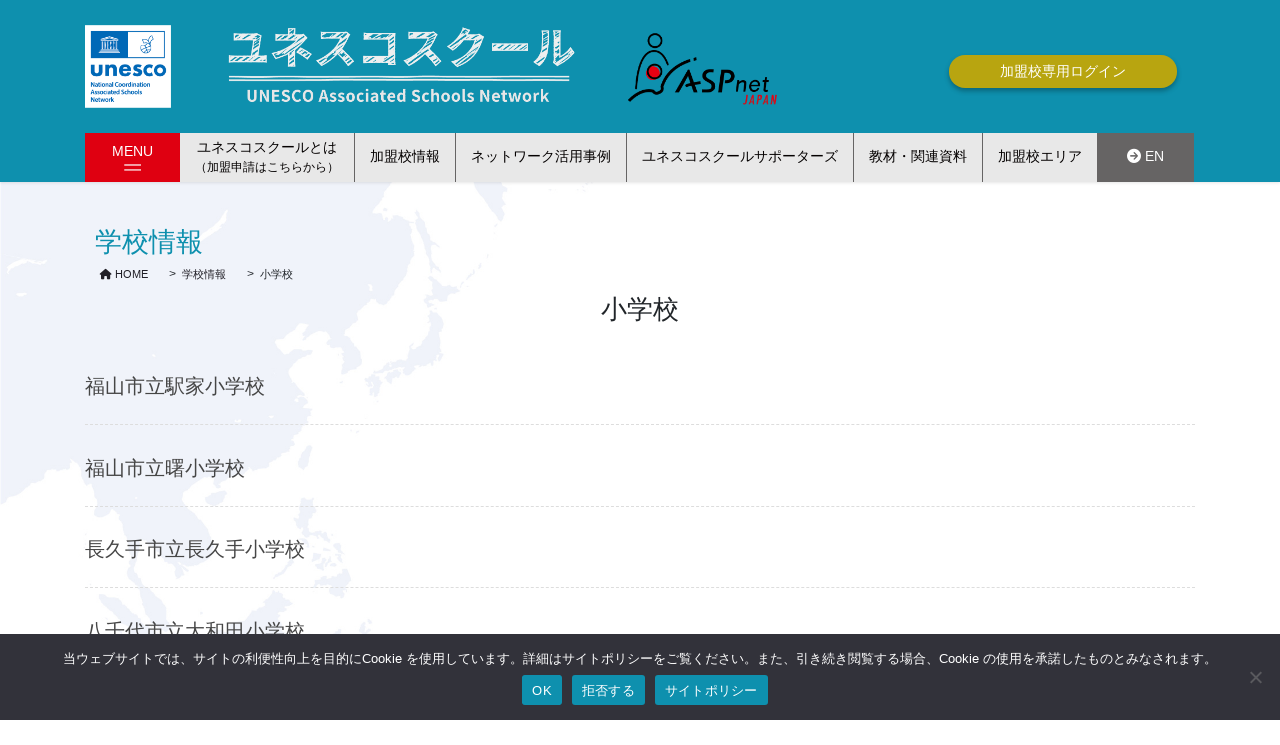

--- FILE ---
content_type: text/html; charset=UTF-8
request_url: https://www.unesco-school.mext.go.jp/schools/schooltype/%E5%B0%8F%E5%AD%A6%E6%A0%A1/
body_size: 43486
content:
<!DOCTYPE html>
<html lang="ja">
<head>
<meta charset="utf-8">
<meta http-equiv="X-UA-Compatible" content="IE=edge">
<meta name="viewport" content="width=device-width, initial-scale=1">
<meta name="keyword" content="ユネスコ,ユネスコスクール,ユネスコスクール公式ウェブサイト,UNESCO,UNESCO SCHOOL,ASPnet,ESD,SDGs">
<meta name="description" content="ユネスコスクールはユネスコの理想を実現する学校です。日本国内では1,214校（2022年3月現在）の幼稚園、小・中・高等学校及び教員養成学校がユネスコスクールのネットワーク（ASPnet;Associated Schools Network）に参加しています。">
<link rel="stylesheet" href="https://www.unesco-school.mext.go.jp/schools/wp-content/themes/lightning-pro/print.css" media="print" />
		<script>
			( function() {
				const settings    = {"enabled":true,"storage_type":"local","clear_after_submit":"success","form_ids_with_save_user_journey":[45912,45819]};
				const storageKey  = 'jet_fb_user_journey';
				const storage     = settings.storage_type === 'local' ? localStorage : sessionStorage;

				var params = new URLSearchParams( window.location.search );

				if ( params.has('jfb_clear_journey') ) {
					var status = params.get('status') ?? 'unknown',
						formId = params.get('jfb_clear_journey');

					if ( status.includes('|') ) {
						status = status.split('|')[0];
					}

					params.delete('jfb_clear_journey');

					var newSearch = params.toString();

					var newUrl = window.location.origin
								+ window.location.pathname
								+ ( newSearch ? '?' + newSearch : '' )
								+ window.location.hash;

					window.history.replaceState( null, document.title, newUrl );

					if ( ( 'success' === settings.clear_after_submit && ( 'success' === status || 'dsuccess' === status ) )
						|| 'always' === settings.clear_after_submit || 'unknown' === status )
					{
						const raw  = storage.getItem( storageKey );

						if ( ! raw ) {
							return;
						}

						let data = JSON.parse( raw );

						if ( ! Array.isArray( data ) && data.hasOwnProperty( formId ) ) {
							delete data[ formId ];
						}

						storage.setItem( storageKey, JSON.stringify( data ) );
					}
				}
			} )();
		</script>
		<!-- Google tag (gtag.js) --><script async src="https://www.googletagmanager.com/gtag/js?id=UA-52315158-1"></script><script>window.dataLayer = window.dataLayer || [];function gtag(){dataLayer.push(arguments);}gtag('js', new Date());gtag('config', 'UA-52315158-1');</script>
<title>小学校 &#8211; ユネスコスクール加盟校エリア</title>
<meta name='robots' content='max-image-preview:large' />
	<style>img:is([sizes="auto" i], [sizes^="auto," i]) { contain-intrinsic-size: 3000px 1500px }</style>
	<link rel="alternate" type="application/rss+xml" title="ユネスコスクール加盟校エリア &raquo; フィード" href="https://www.unesco-school.mext.go.jp/schools/feed/" />
<link rel="alternate" type="application/rss+xml" title="ユネスコスクール加盟校エリア &raquo; コメントフィード" href="https://www.unesco-school.mext.go.jp/schools/comments/feed/" />
<link rel="alternate" type="application/rss+xml" title="ユネスコスクール加盟校エリア &raquo; 小学校 種別 のフィード" href="https://www.unesco-school.mext.go.jp/schools/schooltype/%e5%b0%8f%e5%ad%a6%e6%a0%a1/feed/" />
<meta name="description" content="小学校 について ユネスコスクール加盟校エリア " /><link rel='stylesheet' id='vkExUnit_common_style-css' href='https://www.unesco-school.mext.go.jp/schools/wp-content/plugins/vk-all-in-one-expansion-unit/assets/css/vkExUnit_style.css?ver=9.112.1.1' type='text/css' media='all' />
<style id='vkExUnit_common_style-inline-css' type='text/css'>
:root {--ver_page_top_button_url:url(https://www.unesco-school.mext.go.jp/schools/wp-content/plugins/vk-all-in-one-expansion-unit/assets/images/to-top-btn-icon.svg);}@font-face {font-weight: normal;font-style: normal;font-family: "vk_sns";src: url("https://www.unesco-school.mext.go.jp/schools/wp-content/plugins/vk-all-in-one-expansion-unit/inc/sns/icons/fonts/vk_sns.eot?-bq20cj");src: url("https://www.unesco-school.mext.go.jp/schools/wp-content/plugins/vk-all-in-one-expansion-unit/inc/sns/icons/fonts/vk_sns.eot?#iefix-bq20cj") format("embedded-opentype"),url("https://www.unesco-school.mext.go.jp/schools/wp-content/plugins/vk-all-in-one-expansion-unit/inc/sns/icons/fonts/vk_sns.woff?-bq20cj") format("woff"),url("https://www.unesco-school.mext.go.jp/schools/wp-content/plugins/vk-all-in-one-expansion-unit/inc/sns/icons/fonts/vk_sns.ttf?-bq20cj") format("truetype"),url("https://www.unesco-school.mext.go.jp/schools/wp-content/plugins/vk-all-in-one-expansion-unit/inc/sns/icons/fonts/vk_sns.svg?-bq20cj#vk_sns") format("svg");}
</style>
<link rel='stylesheet' id='wp-block-library-css' href='https://www.unesco-school.mext.go.jp/schools/wp-includes/css/dist/block-library/style.min.css?ver=6.8.3' type='text/css' media='all' />
<style id='wp-block-library-inline-css' type='text/css'>
/* VK Color Palettes */
</style>
<style id='classic-theme-styles-inline-css' type='text/css'>
/*! This file is auto-generated */
.wp-block-button__link{color:#fff;background-color:#32373c;border-radius:9999px;box-shadow:none;text-decoration:none;padding:calc(.667em + 2px) calc(1.333em + 2px);font-size:1.125em}.wp-block-file__button{background:#32373c;color:#fff;text-decoration:none}
</style>
<link rel='stylesheet' id='jet-engine-frontend-css' href='https://www.unesco-school.mext.go.jp/schools/wp-content/plugins/jet-engine/assets/css/frontend.css?ver=3.7.7' type='text/css' media='all' />
<style id='global-styles-inline-css' type='text/css'>
:root{--wp--preset--aspect-ratio--square: 1;--wp--preset--aspect-ratio--4-3: 4/3;--wp--preset--aspect-ratio--3-4: 3/4;--wp--preset--aspect-ratio--3-2: 3/2;--wp--preset--aspect-ratio--2-3: 2/3;--wp--preset--aspect-ratio--16-9: 16/9;--wp--preset--aspect-ratio--9-16: 9/16;--wp--preset--color--black: #000000;--wp--preset--color--cyan-bluish-gray: #abb8c3;--wp--preset--color--white: #ffffff;--wp--preset--color--pale-pink: #f78da7;--wp--preset--color--vivid-red: #cf2e2e;--wp--preset--color--luminous-vivid-orange: #ff6900;--wp--preset--color--luminous-vivid-amber: #fcb900;--wp--preset--color--light-green-cyan: #7bdcb5;--wp--preset--color--vivid-green-cyan: #00d084;--wp--preset--color--pale-cyan-blue: #8ed1fc;--wp--preset--color--vivid-cyan-blue: #0693e3;--wp--preset--color--vivid-purple: #9b51e0;--wp--preset--gradient--vivid-cyan-blue-to-vivid-purple: linear-gradient(135deg,rgba(6,147,227,1) 0%,rgb(155,81,224) 100%);--wp--preset--gradient--light-green-cyan-to-vivid-green-cyan: linear-gradient(135deg,rgb(122,220,180) 0%,rgb(0,208,130) 100%);--wp--preset--gradient--luminous-vivid-amber-to-luminous-vivid-orange: linear-gradient(135deg,rgba(252,185,0,1) 0%,rgba(255,105,0,1) 100%);--wp--preset--gradient--luminous-vivid-orange-to-vivid-red: linear-gradient(135deg,rgba(255,105,0,1) 0%,rgb(207,46,46) 100%);--wp--preset--gradient--very-light-gray-to-cyan-bluish-gray: linear-gradient(135deg,rgb(238,238,238) 0%,rgb(169,184,195) 100%);--wp--preset--gradient--cool-to-warm-spectrum: linear-gradient(135deg,rgb(74,234,220) 0%,rgb(151,120,209) 20%,rgb(207,42,186) 40%,rgb(238,44,130) 60%,rgb(251,105,98) 80%,rgb(254,248,76) 100%);--wp--preset--gradient--blush-light-purple: linear-gradient(135deg,rgb(255,206,236) 0%,rgb(152,150,240) 100%);--wp--preset--gradient--blush-bordeaux: linear-gradient(135deg,rgb(254,205,165) 0%,rgb(254,45,45) 50%,rgb(107,0,62) 100%);--wp--preset--gradient--luminous-dusk: linear-gradient(135deg,rgb(255,203,112) 0%,rgb(199,81,192) 50%,rgb(65,88,208) 100%);--wp--preset--gradient--pale-ocean: linear-gradient(135deg,rgb(255,245,203) 0%,rgb(182,227,212) 50%,rgb(51,167,181) 100%);--wp--preset--gradient--electric-grass: linear-gradient(135deg,rgb(202,248,128) 0%,rgb(113,206,126) 100%);--wp--preset--gradient--midnight: linear-gradient(135deg,rgb(2,3,129) 0%,rgb(40,116,252) 100%);--wp--preset--font-size--small: 13px;--wp--preset--font-size--medium: 20px;--wp--preset--font-size--large: 36px;--wp--preset--font-size--x-large: 42px;--wp--preset--spacing--20: 0.44rem;--wp--preset--spacing--30: 0.67rem;--wp--preset--spacing--40: 1rem;--wp--preset--spacing--50: 1.5rem;--wp--preset--spacing--60: 2.25rem;--wp--preset--spacing--70: 3.38rem;--wp--preset--spacing--80: 5.06rem;--wp--preset--shadow--natural: 6px 6px 9px rgba(0, 0, 0, 0.2);--wp--preset--shadow--deep: 12px 12px 50px rgba(0, 0, 0, 0.4);--wp--preset--shadow--sharp: 6px 6px 0px rgba(0, 0, 0, 0.2);--wp--preset--shadow--outlined: 6px 6px 0px -3px rgba(255, 255, 255, 1), 6px 6px rgba(0, 0, 0, 1);--wp--preset--shadow--crisp: 6px 6px 0px rgba(0, 0, 0, 1);}:where(.is-layout-flex){gap: 0.5em;}:where(.is-layout-grid){gap: 0.5em;}body .is-layout-flex{display: flex;}.is-layout-flex{flex-wrap: wrap;align-items: center;}.is-layout-flex > :is(*, div){margin: 0;}body .is-layout-grid{display: grid;}.is-layout-grid > :is(*, div){margin: 0;}:where(.wp-block-columns.is-layout-flex){gap: 2em;}:where(.wp-block-columns.is-layout-grid){gap: 2em;}:where(.wp-block-post-template.is-layout-flex){gap: 1.25em;}:where(.wp-block-post-template.is-layout-grid){gap: 1.25em;}.has-black-color{color: var(--wp--preset--color--black) !important;}.has-cyan-bluish-gray-color{color: var(--wp--preset--color--cyan-bluish-gray) !important;}.has-white-color{color: var(--wp--preset--color--white) !important;}.has-pale-pink-color{color: var(--wp--preset--color--pale-pink) !important;}.has-vivid-red-color{color: var(--wp--preset--color--vivid-red) !important;}.has-luminous-vivid-orange-color{color: var(--wp--preset--color--luminous-vivid-orange) !important;}.has-luminous-vivid-amber-color{color: var(--wp--preset--color--luminous-vivid-amber) !important;}.has-light-green-cyan-color{color: var(--wp--preset--color--light-green-cyan) !important;}.has-vivid-green-cyan-color{color: var(--wp--preset--color--vivid-green-cyan) !important;}.has-pale-cyan-blue-color{color: var(--wp--preset--color--pale-cyan-blue) !important;}.has-vivid-cyan-blue-color{color: var(--wp--preset--color--vivid-cyan-blue) !important;}.has-vivid-purple-color{color: var(--wp--preset--color--vivid-purple) !important;}.has-black-background-color{background-color: var(--wp--preset--color--black) !important;}.has-cyan-bluish-gray-background-color{background-color: var(--wp--preset--color--cyan-bluish-gray) !important;}.has-white-background-color{background-color: var(--wp--preset--color--white) !important;}.has-pale-pink-background-color{background-color: var(--wp--preset--color--pale-pink) !important;}.has-vivid-red-background-color{background-color: var(--wp--preset--color--vivid-red) !important;}.has-luminous-vivid-orange-background-color{background-color: var(--wp--preset--color--luminous-vivid-orange) !important;}.has-luminous-vivid-amber-background-color{background-color: var(--wp--preset--color--luminous-vivid-amber) !important;}.has-light-green-cyan-background-color{background-color: var(--wp--preset--color--light-green-cyan) !important;}.has-vivid-green-cyan-background-color{background-color: var(--wp--preset--color--vivid-green-cyan) !important;}.has-pale-cyan-blue-background-color{background-color: var(--wp--preset--color--pale-cyan-blue) !important;}.has-vivid-cyan-blue-background-color{background-color: var(--wp--preset--color--vivid-cyan-blue) !important;}.has-vivid-purple-background-color{background-color: var(--wp--preset--color--vivid-purple) !important;}.has-black-border-color{border-color: var(--wp--preset--color--black) !important;}.has-cyan-bluish-gray-border-color{border-color: var(--wp--preset--color--cyan-bluish-gray) !important;}.has-white-border-color{border-color: var(--wp--preset--color--white) !important;}.has-pale-pink-border-color{border-color: var(--wp--preset--color--pale-pink) !important;}.has-vivid-red-border-color{border-color: var(--wp--preset--color--vivid-red) !important;}.has-luminous-vivid-orange-border-color{border-color: var(--wp--preset--color--luminous-vivid-orange) !important;}.has-luminous-vivid-amber-border-color{border-color: var(--wp--preset--color--luminous-vivid-amber) !important;}.has-light-green-cyan-border-color{border-color: var(--wp--preset--color--light-green-cyan) !important;}.has-vivid-green-cyan-border-color{border-color: var(--wp--preset--color--vivid-green-cyan) !important;}.has-pale-cyan-blue-border-color{border-color: var(--wp--preset--color--pale-cyan-blue) !important;}.has-vivid-cyan-blue-border-color{border-color: var(--wp--preset--color--vivid-cyan-blue) !important;}.has-vivid-purple-border-color{border-color: var(--wp--preset--color--vivid-purple) !important;}.has-vivid-cyan-blue-to-vivid-purple-gradient-background{background: var(--wp--preset--gradient--vivid-cyan-blue-to-vivid-purple) !important;}.has-light-green-cyan-to-vivid-green-cyan-gradient-background{background: var(--wp--preset--gradient--light-green-cyan-to-vivid-green-cyan) !important;}.has-luminous-vivid-amber-to-luminous-vivid-orange-gradient-background{background: var(--wp--preset--gradient--luminous-vivid-amber-to-luminous-vivid-orange) !important;}.has-luminous-vivid-orange-to-vivid-red-gradient-background{background: var(--wp--preset--gradient--luminous-vivid-orange-to-vivid-red) !important;}.has-very-light-gray-to-cyan-bluish-gray-gradient-background{background: var(--wp--preset--gradient--very-light-gray-to-cyan-bluish-gray) !important;}.has-cool-to-warm-spectrum-gradient-background{background: var(--wp--preset--gradient--cool-to-warm-spectrum) !important;}.has-blush-light-purple-gradient-background{background: var(--wp--preset--gradient--blush-light-purple) !important;}.has-blush-bordeaux-gradient-background{background: var(--wp--preset--gradient--blush-bordeaux) !important;}.has-luminous-dusk-gradient-background{background: var(--wp--preset--gradient--luminous-dusk) !important;}.has-pale-ocean-gradient-background{background: var(--wp--preset--gradient--pale-ocean) !important;}.has-electric-grass-gradient-background{background: var(--wp--preset--gradient--electric-grass) !important;}.has-midnight-gradient-background{background: var(--wp--preset--gradient--midnight) !important;}.has-small-font-size{font-size: var(--wp--preset--font-size--small) !important;}.has-medium-font-size{font-size: var(--wp--preset--font-size--medium) !important;}.has-large-font-size{font-size: var(--wp--preset--font-size--large) !important;}.has-x-large-font-size{font-size: var(--wp--preset--font-size--x-large) !important;}
:where(.wp-block-post-template.is-layout-flex){gap: 1.25em;}:where(.wp-block-post-template.is-layout-grid){gap: 1.25em;}
:where(.wp-block-columns.is-layout-flex){gap: 2em;}:where(.wp-block-columns.is-layout-grid){gap: 2em;}
:root :where(.wp-block-pullquote){font-size: 1.5em;line-height: 1.6;}
</style>
<link rel='stylesheet' id='contact-form-7-css' href='https://www.unesco-school.mext.go.jp/schools/wp-content/plugins/contact-form-7/includes/css/styles.css?ver=6.1.3' type='text/css' media='all' />
<link rel='stylesheet' id='cf7msm_styles-css' href='https://www.unesco-school.mext.go.jp/schools/wp-content/plugins/contact-form-7-multi-step-module/resources/cf7msm.css?ver=4.4.4' type='text/css' media='all' />
<link rel='stylesheet' id='cookie-notice-front-css' href='https://www.unesco-school.mext.go.jp/schools/wp-content/plugins/cookie-notice/css/front.min.css?ver=2.5.8' type='text/css' media='all' />
<link rel='stylesheet' id='wpos-slick-style-css' href='https://www.unesco-school.mext.go.jp/schools/wp-content/plugins/wp-logo-showcase-responsive-slider-slider/assets/css/slick.css?ver=3.8.5' type='text/css' media='all' />
<link rel='stylesheet' id='wpls-public-style-css' href='https://www.unesco-school.mext.go.jp/schools/wp-content/plugins/wp-logo-showcase-responsive-slider-slider/assets/css/wpls-public.css?ver=3.8.5' type='text/css' media='all' />
<link rel='stylesheet' id='search-filter-plugin-styles-css' href='https://www.unesco-school.mext.go.jp/schools/wp-content/plugins/search-filter-pro/public/assets/css/search-filter.min.css?ver=2.5.21' type='text/css' media='all' />
<link rel='stylesheet' id='vk-swiper-style-css' href='https://www.unesco-school.mext.go.jp/schools/wp-content/plugins/vk-blocks-pro/vendor/vektor-inc/vk-swiper/src/assets/css/swiper-bundle.min.css?ver=11.0.2' type='text/css' media='all' />
<link rel='stylesheet' id='bootstrap-4-style-css' href='https://www.unesco-school.mext.go.jp/schools/wp-content/themes/lightning-pro/library/bootstrap-4/css/bootstrap.min.css?ver=4.5.0' type='text/css' media='all' />
<link rel='stylesheet' id='lightning-common-style-css' href='https://www.unesco-school.mext.go.jp/schools/wp-content/themes/lightning-pro/assets/css/common.css?ver=8.23.11' type='text/css' media='all' />
<style id='lightning-common-style-inline-css' type='text/css'>
/* vk-mobile-nav */:root {--vk-mobile-nav-menu-btn-bg-src: url("https://www.unesco-school.mext.go.jp/schools/wp-content/themes/lightning-pro/inc/vk-mobile-nav/package/images/vk-menu-btn-black.svg");--vk-mobile-nav-menu-btn-close-bg-src: url("https://www.unesco-school.mext.go.jp/schools/wp-content/themes/lightning-pro/inc/vk-mobile-nav/package/images/vk-menu-close-black.svg");--vk-menu-acc-icon-open-black-bg-src: url("https://www.unesco-school.mext.go.jp/schools/wp-content/themes/lightning-pro/inc/vk-mobile-nav/package/images/vk-menu-acc-icon-open-black.svg");--vk-menu-acc-icon-open-white-bg-src: url("https://www.unesco-school.mext.go.jp/schools/wp-content/themes/lightning-pro/inc/vk-mobile-nav/package/images/vk-menu-acc-icon-open-white.svg");--vk-menu-acc-icon-close-black-bg-src: url("https://www.unesco-school.mext.go.jp/schools/wp-content/themes/lightning-pro/inc/vk-mobile-nav/package/images/vk-menu-close-black.svg");--vk-menu-acc-icon-close-white-bg-src: url("https://www.unesco-school.mext.go.jp/schools/wp-content/themes/lightning-pro/inc/vk-mobile-nav/package/images/vk-menu-close-white.svg");}
</style>
<link rel='stylesheet' id='lightning-design-style-css' href='https://www.unesco-school.mext.go.jp/schools/wp-content/plugins/lightning-skin-pale/bs4/css/style.css?ver=8.2.2' type='text/css' media='all' />
<style id='lightning-design-style-inline-css' type='text/css'>
:root {--color-key:#0f8ba1;--wp--preset--color--vk-color-primary:#0f8ba1;--color-key-dark:#00507f;}
/* ltg common custom */:root {--vk-menu-acc-btn-border-color:#333;--vk-color-primary:#0f8ba1;--color-key:#0f8ba1;--wp--preset--color--vk-color-primary:#0f8ba1;--color-key-dark:#00507f;}.bbp-submit-wrapper .button.submit { background-color:#00507f ; }.bbp-submit-wrapper .button.submit:hover { background-color:#0f8ba1 ; }.veu_color_txt_key { color:#00507f ; }.veu_color_bg_key { background-color:#00507f ; }.veu_color_border_key { border-color:#00507f ; }.btn-default { border-color:#0f8ba1;color:#0f8ba1;}.btn-default:focus,.btn-default:hover { border-color:#0f8ba1;background-color: #0f8ba1; }.wp-block-search__button,.btn-primary { background-color:#0f8ba1;border-color:#00507f; }.wp-block-search__button:focus,.wp-block-search__button:hover,.btn-primary:not(:disabled):not(.disabled):active,.btn-primary:focus,.btn-primary:hover { background-color:#00507f;border-color:#0f8ba1; }.btn-outline-primary { color : #0f8ba1 ; border-color:#0f8ba1; }.btn-outline-primary:not(:disabled):not(.disabled):active,.btn-outline-primary:focus,.btn-outline-primary:hover { color : #fff; background-color:#0f8ba1;border-color:#00507f; }a { color:#211f27; }a:hover { color:#5d5e60; }
/* Pro Title Design */ h2,.mainSection .cart_totals h2,h2.mainSection-title { background-color:unset;position: relative;border:none;padding:unset;margin-left: auto;margin-right: auto;border-radius:unset;outline: unset;outline-offset: unset;box-shadow: unset;content:none;overflow: unset;background-color:#0f8ba1;position: relative;padding: 0.6em 0.8em 0.5em;margin-bottom:1.2em;color:#fff;border-radius:4px;text-align:left;}h2 a,.mainSection .cart_totals h2 a,h2.mainSection-title a { color:#fff;}h2::before,.mainSection .cart_totals h2::before,h2.mainSection-title::before { background-color:unset;position: relative;border:none;padding:unset;margin-left: auto;margin-right: auto;border-radius:unset;outline: unset;outline-offset: unset;box-shadow: unset;content:none;overflow: unset;content: "";position: absolute;top: auto;left: 40px;bottom: -20px;width: auto;margin-left: -10px;border: 10px solid transparent;border-top: 10px solid #0f8ba1;z-index: 2;height: auto;background-color: transparent !important;}h2::after,.mainSection .cart_totals h2::after,h2.mainSection-title::after { background-color:unset;position: relative;border:none;padding:unset;margin-left: auto;margin-right: auto;border-radius:unset;outline: unset;outline-offset: unset;box-shadow: unset;content:none;overflow: unset;}
/* Lightning_Header_Logo_After_Widget */@media (min-width: 992px){.siteHeader_sub {padding-left:2em;float:right;}}
/* page header */.page-header{ position:relative;text-align:center;}
.vk-campaign-text{background:#0e90ae;color:#fff;}.vk-campaign-text_btn,.vk-campaign-text_btn:link,.vk-campaign-text_btn:visited,.vk-campaign-text_btn:focus,.vk-campaign-text_btn:active{background:#fff;color:#4c4c4c;}a.vk-campaign-text_btn:hover{background:#eab010;color:#fff;}.vk-campaign-text_link,.vk-campaign-text_link:link,.vk-campaign-text_link:hover,.vk-campaign-text_link:visited,.vk-campaign-text_link:active,.vk-campaign-text_link:focus{color:#fff;}
.siteFooter {background-color:#0f8ba1;color:#ffffff;}.siteFooter .nav li a,.siteFooter .widget a,.siteFooter a {color:#ffffff;}:root {
								--color-footer-border: rgba(255, 255, 255, 0.2);
							}
							.siteFooter {
								--vk-color-border-hr: rgba( 255,255,255,0.1);
								--vk-color-border-light: rgba( 255,255,255,0.1);
								--vk-color-border-zuru: rgba(0, 0, 0, 0.2);
								--vk-color-bg-accent: rgba( 255,255,255,0.07);
							}
							.siteFooter .vk_post.media {
								--vk-color-border-image: rgba( 200,200,200,0.8);
								--vk-color-border-hr: rgba(255, 255, 255, 0.2);
							}
							.siteFooter .contact_txt_tel {
								color:#fff;
							}
							
</style>
<link rel='stylesheet' id='wpforo-widgets-css' href='https://www.unesco-school.mext.go.jp/schools/wp-content/plugins/wpforo/themes/2022/widgets.css?ver=2.4.10' type='text/css' media='all' />
<link rel='stylesheet' id='jet-fb-option-field-select-css' href='https://www.unesco-school.mext.go.jp/schools/wp-content/plugins/jetformbuilder/modules/option-field/assets/build/select.css?ver=0edd78a6f12e2b918b82' type='text/css' media='all' />
<link rel='stylesheet' id='jet-fb-option-field-checkbox-css' href='https://www.unesco-school.mext.go.jp/schools/wp-content/plugins/jetformbuilder/modules/option-field/assets/build/checkbox.css?ver=f54eb583054648e8615b' type='text/css' media='all' />
<link rel='stylesheet' id='jet-fb-option-field-radio-css' href='https://www.unesco-school.mext.go.jp/schools/wp-content/plugins/jetformbuilder/modules/option-field/assets/build/radio.css?ver=7c6d0d4d7df91e6bd6a4' type='text/css' media='all' />
<link rel='stylesheet' id='jet-fb-advanced-choices-css' href='https://www.unesco-school.mext.go.jp/schools/wp-content/plugins/jetformbuilder/modules/advanced-choices/assets/build/main.css?ver=ca05550a7cac3b9b55a3' type='text/css' media='all' />
<link rel='stylesheet' id='jet-fb-wysiwyg-css' href='https://www.unesco-school.mext.go.jp/schools/wp-content/plugins/jetformbuilder/modules/wysiwyg/assets/build/wysiwyg.css?ver=5a4d16fb6d7a94700261' type='text/css' media='all' />
<link rel='stylesheet' id='jet-fb-switcher-css' href='https://www.unesco-school.mext.go.jp/schools/wp-content/plugins/jetformbuilder/modules/switcher/assets/build/switcher.css?ver=06c887a8b9195e5a119d' type='text/css' media='all' />
<link rel='stylesheet' id='vk-font-awesome-css' href='https://www.unesco-school.mext.go.jp/schools/wp-content/themes/lightning-pro/vendor/vektor-inc/font-awesome-versions/src/versions/6/css/all.min.css?ver=6.4.2' type='text/css' media='all' />
<link rel='stylesheet' id='vk-blocks-build-css-css' href='https://www.unesco-school.mext.go.jp/schools/wp-content/plugins/vk-blocks-pro/build/block-build.css?ver=1.114.0.0' type='text/css' media='all' />
<style id='vk-blocks-build-css-inline-css' type='text/css'>
:root {--vk_flow-arrow: url(https://www.unesco-school.mext.go.jp/schools/wp-content/plugins/vk-blocks-pro/inc/vk-blocks/images/arrow_bottom.svg);--vk_image-mask-circle: url(https://www.unesco-school.mext.go.jp/schools/wp-content/plugins/vk-blocks-pro/inc/vk-blocks/images/circle.svg);--vk_image-mask-wave01: url(https://www.unesco-school.mext.go.jp/schools/wp-content/plugins/vk-blocks-pro/inc/vk-blocks/images/wave01.svg);--vk_image-mask-wave02: url(https://www.unesco-school.mext.go.jp/schools/wp-content/plugins/vk-blocks-pro/inc/vk-blocks/images/wave02.svg);--vk_image-mask-wave03: url(https://www.unesco-school.mext.go.jp/schools/wp-content/plugins/vk-blocks-pro/inc/vk-blocks/images/wave03.svg);--vk_image-mask-wave04: url(https://www.unesco-school.mext.go.jp/schools/wp-content/plugins/vk-blocks-pro/inc/vk-blocks/images/wave04.svg);}

	:root {

		--vk-balloon-border-width:1px;

		--vk-balloon-speech-offset:-12px;
	}
	
</style>
<link rel='stylesheet' id='lightning-late-load-style-css' href='https://www.unesco-school.mext.go.jp/schools/wp-content/plugins/lightning-skin-pale/bs4/css/style-late.css?ver=8.2.2' type='text/css' media='all' />
<link rel='stylesheet' id='lightning-pale-icons-css' href='https://www.unesco-school.mext.go.jp/schools/wp-content/plugins/lightning-skin-pale/icons/style.css?ver=8.2.2' type='text/css' media='all' />
<link rel='stylesheet' id='lightning-theme-style-css' href='https://www.unesco-school.mext.go.jp/schools/wp-content/themes/lightning-pro-child/style.css?ver=8.0.0.1604905235' type='text/css' media='all' />
<link rel='stylesheet' id='vk-mobile-fix-nav-css' href='https://www.unesco-school.mext.go.jp/schools/wp-content/themes/lightning-pro/inc/vk-mobile-fix-nav/package/css/vk-mobile-fix-nav.css?ver=0.0.0' type='text/css' media='all' />
<link rel='stylesheet' id='vk-media-posts-style-css' href='https://www.unesco-school.mext.go.jp/schools/wp-content/themes/lightning-pro/inc/media-posts/package/css/media-posts.css?ver=1.2' type='text/css' media='all' />
<link rel='stylesheet' id='wp-pagenavi-css' href='https://www.unesco-school.mext.go.jp/schools/wp-content/plugins/wp-pagenavi/pagenavi-css.css?ver=2.70' type='text/css' media='all' />
<link rel='stylesheet' id='wpforo-dynamic-style-css' href='https://www.unesco-school.mext.go.jp/schools/wp-content/uploads/wpforo/assets/colors.css?ver=2.4.10.a5584ad99baa1460b6084468f1b02934' type='text/css' media='all' />
<script type="text/javascript" id="vk-blocks/breadcrumb-script-js-extra">
/* <![CDATA[ */
var vkBreadcrumbSeparator = {"separator":""};
/* ]]> */
</script>
<script type="text/javascript" src="https://www.unesco-school.mext.go.jp/schools/wp-content/plugins/vk-blocks-pro/build/vk-breadcrumb.min.js?ver=1.114.0.0" id="vk-blocks/breadcrumb-script-js"></script>
<script type="text/javascript" src="https://www.unesco-school.mext.go.jp/schools/wp-includes/js/jquery/jquery.min.js?ver=3.7.1" id="jquery-core-js"></script>
<script type="text/javascript" src="https://www.unesco-school.mext.go.jp/schools/wp-includes/js/jquery/jquery-migrate.min.js?ver=3.4.1" id="jquery-migrate-js"></script>
<script type="text/javascript" id="cookie-notice-front-js-before">
/* <![CDATA[ */
var cnArgs = {"ajaxUrl":"https:\/\/www.unesco-school.mext.go.jp\/schools\/wp-admin\/admin-ajax.php","nonce":"dd543f054e","hideEffect":"fade","position":"bottom","onScroll":false,"onScrollOffset":100,"onClick":false,"cookieName":"cookie_notice_accepted","cookieTime":2592000,"cookieTimeRejected":2592000,"globalCookie":false,"redirection":false,"cache":false,"revokeCookies":false,"revokeCookiesOpt":"automatic"};
/* ]]> */
</script>
<script type="text/javascript" src="https://www.unesco-school.mext.go.jp/schools/wp-content/plugins/cookie-notice/js/front.min.js?ver=2.5.8" id="cookie-notice-front-js"></script>
<script type="text/javascript" id="search-filter-plugin-build-js-extra">
/* <![CDATA[ */
var SF_LDATA = {"ajax_url":"https:\/\/www.unesco-school.mext.go.jp\/schools\/wp-admin\/admin-ajax.php","home_url":"https:\/\/www.unesco-school.mext.go.jp\/schools\/","extensions":[]};
/* ]]> */
</script>
<script type="text/javascript" src="https://www.unesco-school.mext.go.jp/schools/wp-content/plugins/search-filter-pro/public/assets/js/search-filter-build.min.js?ver=2.5.21" id="search-filter-plugin-build-js"></script>
<script type="text/javascript" src="https://www.unesco-school.mext.go.jp/schools/wp-content/plugins/search-filter-pro/public/assets/js/chosen.jquery.min.js?ver=2.5.21" id="search-filter-plugin-chosen-js"></script>
<link rel="https://api.w.org/" href="https://www.unesco-school.mext.go.jp/schools/wp-json/" /><link rel="alternate" title="JSON" type="application/json" href="https://www.unesco-school.mext.go.jp/schools/wp-json/wp/v2/schooltype/79" /><link rel="EditURI" type="application/rsd+xml" title="RSD" href="https://www.unesco-school.mext.go.jp/schools/xmlrpc.php?rsd" />
<meta name="generator" content="WordPress 6.8.3" />
<style id="lightning-color-custom-for-plugins" type="text/css">/* ltg theme common */.color_key_bg,.color_key_bg_hover:hover{background-color: #0f8ba1;}.color_key_txt,.color_key_txt_hover:hover{color: #0f8ba1;}.color_key_border,.color_key_border_hover:hover{border-color: #0f8ba1;}.color_key_dark_bg,.color_key_dark_bg_hover:hover{background-color: #00507f;}.color_key_dark_txt,.color_key_dark_txt_hover:hover{color: #00507f;}.color_key_dark_border,.color_key_dark_border_hover:hover{border-color: #00507f;}</style><style id="lightning-pale-custom" type="text/css">/* Pale custom */h2,.h2 { border-top-color: #0f8ba1; }h3,.h3,.veu_card .veu_card_title { border-left-color:#0f8ba1; }h4,.h4 { border-bottom-color:#0f8ba1; }ul.page-numbers li span.page-numbers.current,.page-link dl .post-page-numbers.current { background-color:#0f8ba1; }ul.gMenu>li>a:before,.navbar-brand a:hover,.veu_pageList_ancestor ul.pageList a:hover,.nav>li>a:focus, .nav>li>a:hover,.subSection li a:hover,.subSection li.current-cat>a,.subSection li.current_page_item>a {color: #0f8ba1;}.media .media-body .media-heading a:hover { color: #0f8ba1; }ul.page-numbers li span.page-numbers.current { background-color:#0f8ba1; }.pager li > a { border-color:#0f8ba1; color:#0f8ba1; }.pager li > a:hover { background-color:#0f8ba1; color:#fff; }dl dt:before { color:#0f8ba1; }dl.veu_qaItem dt:before{background-color: #0f8ba1;}dl.veu_qaItem dd:before {border-color: #0f8ba1;color: #0f8ba1;}.page-header { background-color:#0f8ba1; }.veu_pageList_ancestor ul.pageList .current_page_item>a,.veu_leadTxt,.entry-body .leadTxt,.veu_color_txt_key {color:#0f8ba1;}.veu_adminEdit .btn-default {color: #0f8ba1;border-color:#0f8ba1;}.veu_3prArea .linkurl a:focus,.veu_3prArea .linkurl a:hover,.btn-primary:focus,.btn-primary:hover {border-color: #00507f;background-color: #00507f;}.btn-default{border-color: #0f8ba1;color: #0f8ba1;}.btn-default:focus,.btn-default:hover{border-color:#00507f;background-color:#00507f;}.page_top_btn {box-shadow: 0 0 0 1px #00507f;background-color:#0f8ba1;　}@media (min-width: 992px){ul.gMenu > li .gMenu_description { color: #0f8ba1; }ul.gMenu > li:hover > a .gMenu_description,ul.gMenu > li.current-post-ancestor > a .gMenu_description,ul.gMenu > li.current-menu-item > a .gMenu_description,ul.gMenu > li.current-menu-parent > a .gMenu_description,ul.gMenu > li.current-menu-ancestor > a .gMenu_description,ul.gMenu > li.current_page_parent > a .gMenu_description,ul.gMenu > li.current_page_ancestor > a .gMenu_description { color: #0f8ba1; }ul.gMenu a:hover { color: #0f8ba1; }ul.gMenu > li > ul.sub-menu { background-color:#00507f }ul.gMenu > li > ul.sub-menu li a{ border-bottom:1px solid #00507f; }ul.gMenu > li > ul.sub-menu li a {background-color: #0f8ba1;}ul.gMenu > li > ul.sub-menu li a:hover{ background-color: #00507f;}}@media (min-width: 768px){ul.gMenu > li > a:hover .gMenu_description { color: #0f8ba1; }}@media (max-width: 992px){ul.gMenu>li .sub-menu li a:before,.vk-mobile-nav nav ul li a:before,.vk-mobile-nav nav ul li .sub-menu li a:before { color: #0f8ba1; }}.siteContent .btn-default:after { border-color: #0f8ba1;}.siteContent .btn-primary,.siteContent a:after.btn-primary{ border-color: #0f8ba1;}.siteContent .btn-primar:hover{ border-color: #00507f;}.siteContent .btn-primary:focus:after,.siteContent .btn-primary:hover:after { border-color:#0f8ba1; }ul.page-numbers li span.page-numbers.current{ background-color:#0f8ba1 }.pager li > a:hover{ background-color: #0f8ba1; color: #fff; }.veu_3prArea .btn-default:after { color:#0f8ba1; }.veu_sitemap .sitemap-col .link-list li a:hover { color: #0f8ba1; }footer .widget_pages ul li a:hover,.widget_nav_menu ul li a:hover,.widget_archive ul li a:hover,.widget_categories ul li a:hover,.widget_recent_entries ul li a:hover{ color: #0f8ba1; }.veu_newPosts ul.postList li .taxonomies a{ color:#0f8ba1; border-color:#0f8ba1; }.veu_newPosts ul.postList li .taxonomies a:hover{ background-color:#0f8ba1; border-color:#0f8ba1; }.mainSection .veu_newPosts.pt_0 .media-body .media-taxonomy a:hover{ color: #0f8ba1; }.mainSection .veu_newPosts.pt_0 .media-body .media-taxonomy:after{ border-top: solid 1px #0f8ba1; }.media .media-body .media-heading a:hover{ color: #0f8ba1; }:root {--g_nav_main_acc_icon_open_url:url(https://www.unesco-school.mext.go.jp/schools/wp-content/themes/lightning-pro/inc/vk-mobile-nav/package/images/vk-menu-acc-icon-open-black.svg);--g_nav_main_acc_icon_close_url: url(https://www.unesco-school.mext.go.jp/schools/wp-content/themes/lightning-pro/inc/vk-mobile-nav/package/images/vk-menu-close-black.svg);--g_nav_sub_acc_icon_open_url: url(https://www.unesco-school.mext.go.jp/schools/wp-content/themes/lightning-pro/inc/vk-mobile-nav/package/images/vk-menu-acc-icon-open-white.svg);--g_nav_sub_acc_icon_close_url: url(https://www.unesco-school.mext.go.jp/schools/wp-content/themes/lightning-pro/inc/vk-mobile-nav/package/images/vk-menu-close-white.svg);}</style><style type="text/css" id="custom-background-css">
body.custom-background { background-color: #ffffff; }
</style>
	<!-- [ VK All in One Expansion Unit OGP ] -->
<meta property="og:site_name" content="ユネスコスクール加盟校エリア" />
<meta property="og:url" content="https://www.unesco-school.mext.go.jp/schools/list/fukuyama-municipal-ekiya-elementary-school/" />
<meta property="og:title" content="小学校 | ユネスコスクール加盟校エリア" />
<meta property="og:description" content="小学校 について ユネスコスクール加盟校エリア " />
<meta property="og:type" content="article" />
<meta property="og:image" content="https://www.unesco-school.mext.go.jp/schools/wp-content/uploads/2025/09/OGP-2.jpg" />
<meta property="og:image:width" content="778" />
<meta property="og:image:height" content="407" />
<!-- [ / VK All in One Expansion Unit OGP ] -->
<!-- [ VK All in One Expansion Unit twitter card ] -->
<meta name="twitter:card" content="summary_large_image">
<meta name="twitter:description" content="小学校 について ユネスコスクール加盟校エリア ">
<meta name="twitter:title" content="小学校 | ユネスコスクール加盟校エリア">
<meta name="twitter:url" content="https://www.unesco-school.mext.go.jp/schools/list/fukuyama-municipal-ekiya-elementary-school/">
	<meta name="twitter:image" content="https://www.unesco-school.mext.go.jp/schools/wp-content/uploads/2025/09/OGP-2.jpg">
	<meta name="twitter:domain" content="www.unesco-school.mext.go.jp">
	<!-- [ / VK All in One Expansion Unit twitter card ] -->
	<link rel="icon" href="https://www.unesco-school.mext.go.jp/schools/wp-content/uploads/2020/12/cropped-favicon-32x32.png" sizes="32x32" />
<link rel="icon" href="https://www.unesco-school.mext.go.jp/schools/wp-content/uploads/2020/12/cropped-favicon-192x192.png" sizes="192x192" />
<link rel="apple-touch-icon" href="https://www.unesco-school.mext.go.jp/schools/wp-content/uploads/2020/12/cropped-favicon-180x180.png" />
<meta name="msapplication-TileImage" content="https://www.unesco-school.mext.go.jp/schools/wp-content/uploads/2020/12/cropped-favicon-270x270.png" />
		<style type="text/css" id="wp-custom-css">
			body,html{
	overflow-x:hidden!important;
}

/*学校情報個別ページスマホ*/
@media screen and (max-width: 480px) {
.container_schooldata {
    display: block!important;
}
	.nameSet {
    padding: 10px 0 0 15px!important;
}
	
	.tbl-r02 th {
		    width: 20%!important;
		text-align: center!important;
		padding-left: 10px!important;
	}
}

/*2025年次活動調査・認定継続*/
.jet-form-builder__field-wrap {
    margin-left: 1em;
}

.jet-form-builder__required {
  color: #DE0413;
}

.wp-block-separator {
    border-top: 1px solid;
}

/* JetFormBuilder 送信ボタン＆戻るボタンの横並び */
.jet-form-builder-row.field-type-submit-field {
    display: inline-block;
    margin-right: 10px; /* ボタン同士の間隔 */
}

/* ボタンのwrapper全体を横並びにする */
.jet-form-builder-row.field-type-submit-field .jet-form-builder__action-button-wrapper {
    display: inline-block;
}

@media (max-width: 480px) {
    .jet-form-builder-row.field-type-submit-field {
        display: block;
        margin-right: 0;
        margin-bottom: 10px;
    }
}

/* 戻るボタンと次へボタンを横並びにする */
.jet-form-builder-row.field-type-submit-field,
.jet-form-builder-col__end.content-fullwidth {
    display: inline-block;
    vertical-align: middle;
    margin-right: 10px; /* ボタンの間隔 */
}

/* ボタンの wrapper も横並び対応 */
.jet-form-builder__action-button-wrapper,
.jet-form-builder__next-page-wrap {
    display: inline-block;
}


/*フッター*/

.profile-title {
	font-size: 20px;
	margin: 0;
}
.profile-text i {
		font-size: 18px;
	position:relative;
	top:2px;
}
.profile-text{
		margin-bottom: 0;
	font-size: 14px;
}
.profile-text a{
	text-decoration: none;
}
.fb i{
	font-size: 30px;
	margin-left: 20px;
}

@media (min-width: 768px){
.siteFooter .footerMenu {
    border-top: none;
     border-bottom: none;
}
	}

@media (min-width: 768px){
.footerMenu  {
	padding-left: 100px;
}
}

.veu_profile a:hover {
  	text-decoration: underline;
}

.textsmall {
	font-size: 14px;
}



.footerMenu li a:hover {
	color: #fff;
	text-decoration: underline;
}


/*タイトル1文字目の色が変わらないようにする*/
h1.entry-title:first-letter,
.single h1.entry-title:first-letter { color:inherit; }


.siteContent {
    padding-top:0 !important;
    }

.home .siteContent {
    padding-top: 3.5em !important;
    }

@media (max-width: 991px){
.siteHeader_sub { display:block; }
}

.siteHeader {
    background-color: #fff;
}

.fb i {
    font-size: 24px;
}

/*前の記事・次の記事を非表示にする*/
.postNextPrev {
	display:none;
}

/*フォーラムサイドバー*/
.widget_display_topics ul,
.widget_display_replies ul {
	padding-left:0;
}
.widget_display_topics ul li,
.widget_display_replies ul li {
	list-style:none;
	border-bottom:1px solid #efefef;
	padding-bottom:0.8em;
}

/*ヘッダー右側*/
@media (max-width: 768px){
.headbtn li:last-of-type a {
    padding: 10px;
    width: 100px;
    text-align: center;
}
	.siteHeader_sub {
		margin-top: 0px;
		margin-left:auto;
}
 .headbtn  {
		margin-bottom: 0;
	}
}
.siteHeader_sub {
	margin-top: 50px;
	margin-right: 10px;
	margin-left:auto;
}

.headbtn li a:hover {
    opacity: 0.7;
}

.headbtn li:not(:last-of-type) {
  margin-right: 10px;
}
.headbtn li a {
  font-weight: bold;
  padding: 20px 10px 5px 5px;
  display: inline-block;
	color: #464646;
}
.headbtn li:last-of-type a {
  color: #fff;
  background: #5c5200;
	display: inline-block;
	padding: 10px;
	text-align: center;
}
.headbtn li {
	display: inline-block;
}

.headbtn li.en:before  {
font-family: "Font Awesome 5 Free";
  content: '\f0ac';
	font-weight: 800;
	}

.headbtn li.otoiawase:before  {
font-family: "Font Awesome 5 Free";
  content: '\f0e0';
	font-weight: 800;
	}


.loginsmall {
	font-size: 12px;
	font-weight: normal;
}

.siteHeader {
    background-color: #fff;
}

.siteHeader_sub {
    width: 35%;
}


.btn {
   /* padding: 10px 50px;
margin-top: 10px; */
}


.btn--orange,
a.btn--orange {
  color: #fff;
  background-color: #7B6A2D;
	font-size: 14px;
	padding: 10px 50px;
}
.btn--orange:hover,
a.btn--orange:hover {
  color: #fff;
  background: #A08B48;
}

a.btn--radius {
   border-radius: 100vh;
}
a.btn--shadow {
  -webkit-box-shadow: 0 3px 5px rgba(0, 0, 0, .3);
  box-shadow: 0 3px 5px rgba(0, 0, 0, .3);
}

.gMenu a {
	color: #0e90ae;
	background-color: #efefef;
}

.gMenu>li:hover, .gMenu>li[class*=current] {
    transition: all .5s ease-out;
    background-color: rgba(0,0,0,.1);
}
.gMenu {
    margin: 5px;
}

.gMenu>li {
    border-left: 1.5px solid #0E90AE;
}
.gMenu>li:last-child {
    border-right: 1.5px solid #0E90AE;
}

.gMenu_name {
	font-weight: 600;
}

.gMenu>li>ul.sub-menu {
     margin-left: -42px;
}

.gMenu>li:first-child {
    border-left: 0;
}

.gMenu>li:nth-child(2)  {
    border-left: 0;
}

.device-pc .gMenu>li>a {
    padding: 12px 0.5em;
}

.gMenu_outer nav {
    padding-left: 10px;
    padding-right: 10px;
}

#menu-item-7396 {
	background-color: #0E90AE;
	box-shadow: 3px 0 5px rgba(0,0,0,0.3); 
		z-index: 30;
}


#menu-item-7396 a {
		 background-color: #0E90AE;
    color: #fff;
		box-shadow: 3px 0 5px rgba(0,0,0,0.3); 
}

#menu-item-7396 .gMenu_name:after{
	font-family: "Font Awesome 5 Free";
  content: '\f0c9';
	padding-left: 5px;
}

@media (min-width: 992px) {
.header_scrolled .gMenu>li {
    border-left: 1px solid #0E90AE;
	}
.header_scrolled .gMenu>li:last-child {
    border-right: 1px solid #0E90AE;
}
.header_scrolled .gMenu>li:first-child {
    border-left: 0;
}

.header_scrolled .gMenu>li:nth-child(2)  {
    border-left: 0;
}
}

#menu-item-36723 a{
background-color: #666464!important;
color: #ffffff!important;
border: 0px!important;
}



.navbar-header{
	width: 100%;
	display: flex;
	display: -ms-flexbox; /* IE10 */
	flex-wrap: wrap;
	-ms-flex-wrap: wrap; /* IE10 */
	text-align: center;
}

@media screen and (max-width: 1200px) {
	.navbar-header > div{
		width: 100%;
		margin: 20px 0;
			text-align: center;
	}
}
@media (max-width: 991.98px){
.siteHeader_logo {
    padding: 0;
}
	#em_widget-3 {
    text-align: center;
}
	.siteFooter .widget {
    margin-bottom: 50px;
}
}
/*TOPページロゴ*/
.wp-block-column {
	text-align: center;
}
.navbar-brand img {
max-height: 120px;
}
.wpls-logo-showcase-slider-wrp {
	margin-bottom: 20px;
}

.vk-campaign-text_link {
    text-decoration: none;
}

.vk-campaign-text {
    font-size: 13px;
    line-height: 1.6;
    padding: 10px 5px;
}




/*学校情報*/
.sclArea {
		margin: 20px;
   display: table-cell;
    vertical-align: top;
	
}
.container_schooldata{
  display: table;
	width: 100%;
}
.nameSet {
    padding: 10px 0 0 35px;
  border-left: 6px solid #0e90ae;
}
.nameSet h2 {
	 border-top-color: none;
		background-color: none;
}
.nameSet .kana {
    color: #333333;
    font-size: 14px;
    line-height: 1.25;
}
.sclArea ul li {
    list-style-type: none;
}

.tbl-r02  {
    margin-top: 10px;
    border-top: 1px solid #000000;
    border-collapse: inherit;
}

.tbl-r02 th {
    background-color: #e5f8fe;
    text-align: left;
    line-height: 18px;
    vertical-align: middle;
    font-weight: normal;
    width: 200px;
    padding-left: 20px;
			border-collapse: collapse;
    border-bottom: 1px solid #000000;
}

.tbl-r02 td {
    padding: 10px 5px 10px 10px;
    font-size: 15px;
    line-height: 1.5;
	   border-collapse: collapse;
    border-bottom: 1px solid #000000;
}

.schoolpic {
    display: table-cell;
    width: 280px;
	text-align: center;
vertical-align: middle;

}

.sclArea h1 {
		display: inline-block; 
	vertical-align: middle;
	padding-top: 7px;
}

.icon {
	margin-left: 20px;
	display: inline-block; 
		background-image: url(http://moi-tokyo.com/schools/wp-content/uploads/2022/09/candidate.jpeg) ;
	background-repeat: no-repeat;
	background-size: contain;
		line-height:1.1;
		vertical-align:  middle; 
}

 .candidate {
		visibility: hidden;
}

@media screen and (max-width: 640px) {
	.container{
  display: block;
}
.schoolpic {
    display:  block;
    width: 80%;
}
}

.schooldatamidashi {
    color: #fff;
    background-color: #7B6A2D;
			padding: 5px 10px;
			margin-right:  10px;
			font-size: 13px;
}

.schooldatamidashi2 {
    color: #fff;
    background-color: #7B6A2D;
			padding: 5px 10px;
			margin-right:  10px;
			margin-left:  15px;
			font-size: 13px;
}
.box28 {
    position: relative;
    margin: 2em 0;
    padding: 25px 10px 7px;
    border: solid 2px #0e90ae;
}
.box28 .box-title {
    position: absolute;
    display: inline-block;
    top: -2px;
    left: -2px;
    padding: 1px 9px;
    height: 27px;
    line-height: 27px;
    font-size: 13px;
    background: #0e90ae;
    color: #ffffff;
}
.box28 p {
    margin: 0; 
    padding: 0;
}


/*
#panHome {
	font-size:0;
}
#panHome:before {
content:'加盟校情報';
	font-size:12px;
	    line-height: 2.4;
}
*/
/*フォーラム*/
.bbp-forum-title {
	font-size: 16px;
	font-weight: bold;
}

#bbpress-forums ul.bbp-forums, #bbpress-forums ul.bbp-replies  {
    font-size: 14px;
}

#bbpress-forums .bbp-forum-info .bbp-forum-content {
    font-size: 14px;
}

#bbpress-forums .bbp-form legend {
    font-size: 20px;
		font-weight: bold;
}

#bbpress-forums ul.bbp-topics {
     font-size: 14px;
}
.copySection {
    display: none;
}

.copyright{
	font-size: 12px;
 padding-top: 10px;
}

/*教材ルーム*/
.article-detail {
display: table;

	
	}
.article-left {
display: table-cell;
	vertical-align: top;
	width: 30%;
	}

.article-text  {
display: table-cell;
	vertical-align: top;
	width: 70%;
	padding-left: 50px;
}

.article-img {
	border: 1px solid #666;
}

table.info_list, .info_contact{
	margin-top: 15px;
}

table.info_list th {
	font-weight: bold;
	width: 30%;
}

table.info_list td {
	width: 70%;
}

table.info_contact th {
	font-weight: bold;
	width: 15%;
}

table.info_contact td {
	width: 85%;
}

/*wpForo添付イメージリンク用*/
.wpforo-attached-file{
  position: relative;
}

#wpforo #wpforo-wrap .wpforo-post .wpforo-attached-file{
	border: 0;
}

#wpforo #wpforo-wrap .wpforo-post .wpforo-post-content img, #wpforo #wpforo-wrap .wpforo-revision-body img {
    border: 0; 
}



.wpforo-attached-file .paperclip{
 display:none;
}

.fa-paperclip:before {
    display:none;
}

#wpforo #wpforo-wrap #wpforo-footer {
	margin-top: 0;
}

/*wpForo投稿タイトル*/

#wpforo #wpforo-wrap h1 {
    line-height: 1.3;
}

/*Search&Filter*/
.searchandfilter h4 {
	border: none;
}
.sf-input-text.form-control {
    width: 300px;
}

.sf-field-taxonomy-schooltype .children {
	display: none;
}

.sf-input-select, .sf-input-text  {
	 height: 36px;
	border: 1px solid #ddd;
	box-shadow: none;
	
	display: block;
    width: 100%;
    height: calc(1.5em + 0.75rem + 2px);
    padding: 0.375rem 0.75rem;
    font-size: 1rem;
    font-weight: 400;
    line-height: 1.5;
    color: #495057;
    background-color: #fff;
    background-clip: padding-box;
    border: 1px solid #ced4da;
    border-radius: 0.25rem;
    transition: border-color .15s ease-in-out,box-shadow .15s ease-in-out;
}
.sf-field-search {
	width: 100%;
}
.sf-input-text.form-control {
	    width: 250px;
	box-sizing: border-box;
}


input[type="submit"]{
	    color: #fff;
  	background-color: #7B6A2D;
    border: none;
	border-radius: 0.25rem;
    padding: 0.6rem 3rem;
    transition: color .15s 　　　ease-in-out,background-color .15s 　　　ease-in-out,border-color .15s 　　　ease-in-out,box-shadow .15s 　　　ease-in-out;
}


/*全国一覧*/

.allschools ul {
  list-style: none;
  padding: 0;
  margin: 0;
}

.allschools ul li  {
		display: inline-block;
	width: 30%;
	 position: relative;
		padding: 0 0 0 2em;
		margin: 5px 0;
		 font-size: 1em;
    border: none;
	vertical-align: top;
}

@media (max-width: 768px){
.allschools ul li  {
   	width: 45%;
}

}

.allschools ul li:before {
	position: absolute;
  left:1em;
	font-family: "Font Awesome 5 Free";
	font-weight: 900;
 content: "\f0da";
	color: gray;
}



.allschools h2  {
	margin: 30px 0 10px 0;
	font-size: 20px;
}

.pref {
    position: relative;
    font-size: 16px !important;
			font-weight: bold;
    border-bottom: none;
    border-left: none;
    background-color: #C1E4EB;
    padding: 0.3em 1em;
   margin: 1em 0 0 0;
}

.col-md-9 {
	padding-right: 25px;
	padding-left: 25px;
	margin-top: 10px;
	margin-bottom: 20px;
}

.topiconbox {
	display: flex;
	justify-content: space-between;
}

.topicon {
	width: 35px;
	height: 35px;
transition: opacity .3s;
}

.topicon:hover {
		opacity: 0.7;
	}

.japan-map-en {
	transform: scale(1.1);
}

h4.map-title-en {
    border-bottom: 0px!important;
}

.zenkokubtn {
    margin: 50px 10px!important;
}
@media screen and (max-width: 480px) {

.zenkokubtn-wrap {
    display: block!important;
}
	
	.zenkokubtn {
    width: 100%!important;
}
	
		
	h1, h1 {
    font-size: 24px!important;
}

}

/*校種別一覧サイドバー*/

.sidebar__inner {
	background-color: #0f8ba1;
	border-radius: 10px;
	padding: 10px 20px 10px 0;
	margin-top: 75px;
	width: 100%;
}

.sidebar__inner h4 {
	font-size: 16px;
	color: #fff;
	border: none;
 font-weight: bold;
	padding-left: 5px;
}

.sidebar__inner ul li {
	display:inline-block;
		width: 100%;
		  list-style: none;
		 border-bottom: solid 1px #fff;
margin-right: 10px;
}

.schooltype.sidebar__inner ul li {
	display:block;
		width:100%;
}

.sidebar__inner ul {
	padding: 0;
	/*display: flex;
	flex-wrap: wrap;*/
	margin-top: 0;
	width: auto;
}

.sidebar__inner .child  li {
	margin-bottom: 5px;
}


.parent {
		margin-top: 5px;
}

.sidebar__inner a{
color: #fff;
}

.sidemenu {
	display: flex;
	margin-left: 5px;
}

/*
.sidemenu ul li {
	padding-left: 1em;
	text-indent:-0.5em;
}
*/

@media (max-width: 768px){
.sidebar {
    display: none;
}
}

@media (min-width: 992px){
.mainSection-base-on {
    padding: 2.4rem 2.4rem 5rem;
}
}

/*英語サイト*/


body.custom-background {
    background-color: #ffffff;
    background-image: url(https://www.unesco-school.mext.go.jp/wp-content/uploads/2021/02/bg_earth.jpg);
    background-position: left bottom;
    background-size: contain;
    background-repeat: no-repeat;
    background-attachment: fixed;
}

.news_en {
	padding: 0 30px;
	margin-bottom: 30px;
}

.topnewsdate {
	font-weight: bold;
}

.topnewstitle{
	font-weight: bold;
	margin-bottom: 10px;
	font-size: 1.2em;
}
.container_en hr {
	height: 2px;
background-color: #000;
border: none;
color: #000;
}

.news_title_en{
	font-size: 24px;
	border-bottom: solid 3px #0f8ba1;
		position: relative;
	padding-left: 1.5em;
	padding-bottom: 10px
}

.news_title_en:before {
	position: absolute;
	font-family: "Font Awesome 5 Free";
	content: "\f138";
	left: 0;
	top: 0;
	font-weight: 900;
	font-size: 1em;
	color: #0f8ba1;
}

.news_en_list li {
	border-bottom: dashed 1px #000;
	padding: 10px 20px 5px 20px;
}

 .topnewsdate {
	font-weight: 400;
}


.header-en .gMenu>li .gMenu_name {
    font-size: 12px;
}

.header-en .navbar-brand img {
    max-height: 160px!important;
}

.en_top_banner2 {
	display: flex;
 max-width: 100%;
	padding: 10px;
}

@media screen and (max-width: 480px) {
.en_top_banner2 {
	display: block;
}
}

.en_top_banner2_cont {
	padding: 10px;
}

.mainSection-col-one, .sideSection-col-one {
    width: 100%!important;
}

.en-top-banner {
		text-align: center;
	    width: 100%!important;

}
.en-top-banner p {
	display: inline-block;
	width: 25%;
	padding: 20px;
			vertical-align: middle;
}

@media (max-width: 768px){
.en-top-banner p {
	display: block;
	width: 50%; 
}
	}

.page_en .allschools ul li {
    display: block; 
    width: 100%; 
}

ul#menu-footer-menu.menu.nav.footer_en{
	justify-content: flex-end;
}

.sidebar__inner h4:first-child{
    text-align: center;
}

.list_none {
        list-style-type:none;
        text-indent:-2em;
        padding-left: 1em;
}

.list_none2 {
        list-style-type:none;
						text-indent:0;
        padding: 0;
}

 h1.title_en{
	 margin: 30px 0;
	padding: 0.7rem 2rem;
  background: #0f8ba1;
	 border-bottom: 5px solid #BDBDBD;
	 font-weight: bold;
	 font-size: 30px;
	 line-height: 1.5em;
	 color: #fff;
}

em {
    font-weight: normal;
}

.page_en a {
	text-decoration: underline;
	color: #0e90ae;
}

.page_en h4 {
	padding-top: 20px!important;
	line-height: 1.5em;
}

.page_en h3 {
	font-weight: bold;
	border-left: 4px solid #337ab7;
		line-height: 1.5em;
	  padding: 0.2em 0.2em 0.2em 0.6em;
}

.fa-file-pdf {
	color: #0e90ae;
}

h4.map-title-en  {
	border-bottom: 1px solid #A3A3A3;
	padding: 0.2em 0.5em;
	border-left: solid 5px #0f8ba1;
	margin-left: 20px;
}

.navigation, .pagination {
    background-color: transparent;
}

.news_title_en a,
.topnewstitle a {
	color: #000000;
}


/*ーーーーーーーーーーーーーーーー*/
/*　　MW WP Formカスタマイズ　　*/
/*ーーーーーーーーーーーーーーーー*/

.mw_wp_form input[type="email"],
.mw_wp_form input[type="tel"],
.mw_wp_form input[type="text"],
.mw_wp_form textarea {
    padding: 1em;
  width: 100%;
  -moz-box-sizing: border-box;
  -webkit-box-sizing: border-box;
  box-sizing: border-box;
    font-size: 15px;
    border: 1px solid #ccc;
}

.mw_wp_form select {
    display: block;
    position: relative;
    width: 80%;
    height: 38px;
    font-size: 14px;
    font-size: 0.9rem;
    border: 1px solid #ccc;
    -webkit-border-radius: 4px;
    -moz-border-radius: 4px;
    -ms-border-radius: 4px;
    border-radius: 4px;
    overflow: hidden;
    padding: 0 10px;
}

.mw_wp_form selectt:after {
    position: absolute;
    display: block;
    content: '';
    width: 0;
    height: 0;
    border-top: 5px solid transparent;
    border-left: 5px solid transparent;
    border-bottom: 5px solid transparent;
    border-right: 5px solid transparent;
    border-top: 5px solid #333;
    top: 50%;
    right: 10px;
    margin-top: -3px;
    pointer-events: none;
}


/*――――「表」デザイン――――*/

.mailform-tbl,.cform, th {
	font-size: 15px;
	width: 35%; 
	border-bottom: solid 1px #d6d6d6;
	padding: 10px 0px 10px 15px;
	font-weight:700;
	background: #e5e5e5;
}


.mailform-tbl,.cform, td {
	font-size: 15px;
	line-height: 200%;
	border-bottom: solid 1px #d6d6d6;
	padding: 10px 30px 10px 10px;
	background: #ffffff;
}

.mailform-tbl,.cform, li {
	margin-left: 15px;
	font-size: 14px;
}

.post-12351 li {
	margin-left: 10px;
}

table tbody tr td .form-control {
	max-width: 100%;
}
.cform .form-control {
	text-align: left;
}

input.form-control {
		max-width: 100%;
}


/*―――――表示―――――*/

.mailform-tbl, .cform {
	width: 94%;
	margin: auto;
}


.mailform-tbl,.cform option,
.mailform-tbl,.cform textarea,
.mailform-tbl,.cform input[type=text],
.mailform-tbl,.cform
input[type=email],
.mailform-tbl,.cform
input[type=search],
.mailform-tbl,.cform
input[type=url] {
	width: 90%;
}



@media only screen and (max-width:767px) {
	.mailform-tbl th,
	.mailform-tbl td {
		width: 97%;
  border: 1px solid #999;
  padding: .5em 1em;
		display: block;
		border-top: none;
	}
}

/*――「送信ボタン」デザイン――*/

#submit-button, .submit-btn, input {
/*background-color:#0f8ba1;*/
border:0;
color:#ffffff;
font-size:1.3em;
font-weight:700;
margin:0 ;
padding: 10px 35px;
border-radius: 3px;
cursor: pointer;
/*text-align:center;*/
}

#submit-button, .submit-btn  {
text-align:center;
margin-top:20px;
margin-bottom:20px;
cursor: pointer;
}



/*―――「必須」デザイン―――*/
.attention {
font-size:0.9em;
margin-left: 10px;
color: #cf2e2e;
}

/*ーーーーーーーーーーーーーーーー*/

/*加盟校エリアロゴダウンロードボタン*/
.fas_button_borderbackround,.fas_button_borderbackround2{
	border: none;
background: #0B91AE;
 padding: 15px 30px;
	font-size: 1em;
	border-radius: 50px;
	cursor: pointer;
	color: #fff;
	opacity: 1;
    transition: opacity 0.5s ease;
}

button:focus {
    outline: none;
}
.fas_button_borderbackround:hover,.fas_button_borderbackround2:hover{
opacity: .85;
}

.fas_button_borderbackround:before{
	font-style: normal;
	font-variant: normal;
	text-rendering: auto;
	-webkit-font-smoothing: antialiased;
	font-family: "Font Awesome 5 Free"; 
	font-weight: 900;
	content: '\f56d';
	margin-right: 5px;
	font-size: 20px;
}

.fas_button_borderbackround2:before{
	font-style: normal;
	font-variant: normal;
	text-rendering: auto;
	-webkit-font-smoothing: antialiased;
	font-family: "Font Awesome 5 Free"; 
	font-weight: 900;
	content: '\f1c1';
	margin-right: 5px;
	font-size: 20px;
}

/*英語版スマホメニュー*/
/* humburger */
.humburger {
    display: none;
    width: 40px;
    height: 40px;
    position: relative;
    z-index: 999;
}
.humburger span {
    position: absolute;
    left: 50%;
    width: 30px;
    height: 2px;
    background-color: #333333;
}
.humburger span:nth-child(1) {
    top: 10px;
    transform: translateX(-50%);
}

.humburger span:nth-child(2){
    top:50%;
    transform: translate(-50%,-50%);
}
.humburger span:nth-child(3) {
    bottom: 10px;
    transform: translateX(-50%);
}
.humburger.active span:nth-child(1) {
    top: 50%;
    left: 50%;
    transform: translate(-50%,-50%) rotate(315deg);
    transition: .3s ease-out;
}

.humburger.active span:nth-child(2){
    display: none;
}
.humburger.active span:nth-child(3) {
    top: 50%;
    left: 50%;
    transform: translate(-50%,-50%) rotate(-315deg);
    transition: .3s ease-out;
}

.menu-txt_en {
display: none;
	font-size: 10px;
	margin: 0 0 -10px 5px;
}

/* sp-menu */
#menu_sp {
	 position: absolute;
  top: 0;
  left: 0;
}

.sp-header-menu {
    display: none;
    position: fixed;
    top: 0;
    left: 100%;
    display: inline-block;
    width: 100%;
    z-index: 99;
}
.sp-header-menu ul {
    list-style: none;
    margin: 0;
    margin-top: 100px;
    padding: 0;
    text-align: center;
    background-color: rgba(0, 122, 181, .9);
}
.sp-header-menu ul li {
    padding: 20px;
    border-bottom: 1px solid #c7c7c7;
}
.sp-header-menu ul li:first-child {
    margin-top: 0;
    border-top: 1px solid #FFFFFF;
}
.sp-header-menu ul li a {
    text-decoration: none;
    color: #FFFFFF;
}
.sp-header-menu.show {
    left: 0;
    transition: .4s ease-out;
}
@media screen and (max-width: 768px) {
    .sp-header-menu {
        display: block;
    }
    .humburger {
        display: block;
    }
	  .menu-txt_en {
        display: block;
    }
    .sp-header-menu ul {
        margin-top: 100px;
    }
}
@media screen and (max-width:520px) {
    .sp-header-menu ul {
        margin-top: 77px;
    }
}

.wpls-logo-showcase .slick-arrow {
	    width: 25px;
    height: 25px;
}

.wpls-logo-showcase .slick-arrow svg {
	margin-top: -11px;
}

/*英語サイト学校間交流*/
	/*.exchange ul {
display: flex;
}
*/

.exchange ul li{
	font-size: 18px;
	list-style: none;
	margin-left: -40px;
}

.exchange .lead {
	margin-bottom: 50px!important;
}

.exchange h4{
	font-size: 20px;
	margin-top: 0px!important;
	padding-top: 0px!important;
	padding-bottom: 0px!important;
	margin-bottom: 10px;
	border: none;

}

.exchange ul {
    margin-top: 1em;
    margin-bottom: 1em;
		border-bottom: 1px dashed #0E90AE;
}



/* PDFファイル */
.exchange a[href$=".pdf"]:after{
  	font-family: "Font Awesome 5 Free";
  content: "\f1c1";
  margin-left:5px;
		font-weight: 900;
}

.lead {
    font-size: 16px;
}

/*英語版活動報告*/
.container_en .entry-header {
	display: none;
}


.container_en .entry-full  { 
    margin-bottom: 0;
}

/*英語版お問い合わせフォーム*/
.btn_kaitouform{
display: block;
	text-align: center;
	margin: 30px auto;
}

input[type="button"]{
	font-size: 16px;
	line-height: 24px;
	 display: inline-block;
	margin: 0 50px 0 0;
	    color: #fff;
  	background-color: #999999;
    border: none;
	border-radius: 0.25rem;
    padding: 0.6rem 3rem;
    transition: color .15s  ease-in-out,background-color .15s  ease-in-out,border-color .15s  ease-in-out,box-shadow .15s  ease-in-out;
}


/*デザインリニューアル*/
/*ヘッダー*/
.siteHeadContainer {
  background-color: #0E90AE;
}

.headerTop {
    margin-top: -23px;
}

.btn--orange, a.btn--orange {
    background-color: #B8A510;
}

/*#gMenu_outer .menu > .menu-item > a {
    background-color: #EFEFEF;
}
		*/

/*メニュードロップダウンの色*/
@media (min-width: 992px) {
    ul.gMenu > li > ul.sub-menu li a {
        background-color: #0f8ba1;
    }
}

@media (min-width: 992px) {
    ul.gMenu > li > ul.sub-menu li a:hover {
        background-color: #666464;
    }
}

@media (min-width: 992px) {
    ul.gMenu > li > ul.sub-menu li a {
        border-bottom: 1px solid #666464;
    }
}




.gMenu {
    background-color: #efefef;
}

#menu-item-7396 {
    box-shadow: none;
		background-color: #e60012;
}

#menu-item-7396 a {
    box-shadow: none;
    background-color: #0E90AE;
		/*color: #040000;*/
}

#menu-item-7396 .gMenu_name:after {
    font-family: "Font Awesome 5 Free";
    content: '\f0c9';
    padding-left: 5px;
		font-weight: 900;
}

#menu-item-7396 .gMenu_name:after {
    display: block;
}

.gMenu a {
    color: #040000;
}


.gMenu>li {
    border-left: 1px solid #666464;
}

.carousel {
    margin-top: -5px;
}

input[type="submit"] {
    background-color: #666464;
}

.gMenu li:first-child {
   /* border-right: 1px solid #040000;*/
		background-color: #666464;
}

@media (min-width: 992px) {
    .header_scrolled .gMenu>li {
        border-left: 1px solid #666464;
    }
}


.gMenu>li:first-child {
    border-left: none;
}

@media (min-width: 992px) {
    .siteHeadContainer.container .navbar-header {
        padding: 15px 15px 15px;
    }
}

.page-header {
    background-color: transparent;
}

.page-header_pageTitle, h1.page-header_pageTitle:first-child {
    margin: 30px 0 0 10px;
    font-size: 27px;
    line-height: 1.1;
    color: #0e90ae;
    text-align: left;
}

.textwidget div > .btn {
    padding-top: 5px;
    padding-bottom: 5px; 
}

@media (min-width: 992px) {
    .page-header {
        height: 80px;
    }
}

@media (min-width: 992px) {
    .siteHeadContainer.container .navbar-header {
        padding: 20px 15px 10px;
    }
}

@media (min-width: 1200px) {
    .siteContent {
        padding: 20px 0 4rem;
    }
}

.breadSection .breadcrumb {
    padding: 0 15px 5px;
		margin-top: -5px;
}

body .siteHeader_sub {
    margin-top: 19px;
    width: 320px;
    display: inline-block;
    text-align: left;
    margin-left: 90px;
}

.jirei-search .sf-input-select, .sf-input-text {
	height: 32px;
}

#search-filter-form-178539 .sf-input-text {
    width: 75%;
    max-width: auto;
    margin-right: 10px;
    margin-left: 30px;
    margin-top: 0px;
}

/*input[type="submit"]
 {
    height: 32px;
    margin: 0 auto;
    color: #fff;
    border: none;
    border-radius: 0.25rem;
    padding: 5px;
 }
*/
 .header_searchbox > #search-filter-form-178539 .btn {
    font-size: 12px;
}

.menu-main-menu-container .menu-item .gMenu_name {
    font-weight: 400;
		/*color: #040000;*/
}


#menu-item-7396 .gMenu_name:after  {
  content: "";
  display: block;
  height: 7px;
  background-image: url('https://www.unesco-school.mext.go.jp/schools/wp-content/uploads/2025/07/menu_bar_02.png');
  background-size: contain;
  background-repeat: no-repeat;
  background-position: center;
	margin-top: 3px;
	color: #040000;
}

#menu-item-182296 .gMenu_name {
	color: #fff;
}


/*schools*/

.navbar-brand img {
    margin-top: 5px;
    max-height: 83px;
}

body .siteHeader_sub {
    margin-top: 40px;
    width: 300px;
    display: inline-block;
    text-align: right;
    margin-left: 100px;
}

@media screen and (max-width: 480px) {
    body .siteHeader_sub {
    margin-top: 20px;
    width: 100%!important;
    display: inline-block;
    text-align: center;
    margin-left: 0;
}
}

#gMenu_outer .menu > .menu-item > a {
    display: flex
;
    justify-content: center;
    align-items: center;
    padding-top: 5px;
    padding-bottom: 6px;
    padding-right: 15px;
    padding-left: 15px;
    background-color: rgba(0, 0, 0, 0.03);
}

.wp-block-search__button, .btn-primary:hover {
    background-color: #888889!important;
}

@media (min-width: 992px) {
    .siteHeadContainer.container .navbar-header {
        padding: 15px;
    }
}

/*フッター*/
@media (min-width: 768px) {
    .footerMenu li a {
        border-left: 1px solid var(--color-footer-border, #afc0c8);
        padding: 0 1em;
    }
}

footer .footerMenu li, footer .footerMenu li:last-child {
    border-bottom: 1px solid rgba(255, 255, 255, 0.5);
}

/*JetFormBuilder進捗バー*/
/* ▼ 進捗バー全体：下に余白 */
.jet-form-builder-progress-pages {
  margin-bottom: 40px !important;
}

/* ▼ 各ステップのラッパー：横並びに戻す */
.jet-form-builder-progress-pages__item--wrapper {
  display: flex !important;
  flex-direction: row !important;   /* ← column にしない */
  align-items: center !important;
}

/* ▼ 中身（●＋ラベル）は縦並び */
.jet-form-builder-progress-pages__item {
  display: flex !important;
  flex-direction: column !important;
  align-items: center !important;
}

/* ▼ ●（丸）サイズ調整 */
.jet-form-builder-progress-pages__item--circle {
  width: 22px !important;
  height: 22px !important;
  line-height: 22px !important;
  border-radius: 50%;
  border: 2px solid #cccccc !important;
  background-color: #ffffff !important;
  font-size: 0 !important;           /* 数字は非表示 */
  text-align: center;
  box-sizing: border-box;
}

/* ▼ ラベル：幅＆文字サイズ調整 */
.jet-form-builder-progress-pages__item--label {
  white-space: normal !important;    /* 折り返し許可 */
  display: block !important;
  max-width: 260px !important;       /* 全体として少し広め */
  line-height: 1.4;
  text-align: center !important;
  font-size: 11px !important;        /* 少し小さめにして行数を抑える */
  letter-spacing: -0.01em;
  color: #333;
}

/* ▼ セパレーター（線）：●の右側に伸ばすだけ */
.jet-form-builder-progress-pages__separator {
  height: 2px !important;
  background-color: #0E90AE !important;
  margin-left: 16px !important;
  flex: 1 1 auto !important;        /* ← 横に伸びる。縦方向には関与しない */
}

/* ▼ 通過済み（passed-page） */
.jet-form-builder-progress-pages__item--wrapper.passed-page
  .jet-form-builder-progress-pages__item--circle {
  border-color: #a9a9a9 !important;
  background-color: #a9a9a9 !important;
}

.jet-form-builder-progress-pages__item--wrapper.passed-page
  .jet-form-builder-progress-pages__item--label {
  color: #a9a9a9 !important;
}

/* ▼ 現在ページ（active-page） */
.jet-form-builder-progress-pages__item--wrapper.active-page
  .jet-form-builder-progress-pages__item--circle {
  border-color: #0E90AE !important;
  background-color: #0E90AE !important;
}

.jet-form-builder-progress-pages__item--wrapper.active-page
  .jet-form-builder-progress-pages__item--label {
  color: #0E90AE !important;
  font-weight: 700;
}

/* ▼ 未通過ページ（デフォルト） */
.jet-form-builder-progress-pages__item--wrapper:not(.passed-page):not(.active-page)
  .jet-form-builder-progress-pages__item--circle {
  border-color: #cccccc !important;
  background-color: #ffffff !important;
}

/* ▼ スマホ対応（最低限の調整） */
@media (max-width: 767px) {
  .jet-form-builder-progress-pages {
    margin-bottom: 30px !important;
  }

  .jet-form-builder-progress-pages__item--label {
    max-width: 220px !important;
    font-size: 10.5px !important;
  }

  .jet-form-builder-progress-pages__item--circle {
    width: 20px !important;
    height: 20px !important;
    line-height: 20px !important;
  }
}

/* ▼ スマホ幅（必要に応じて 768px などに調整） */
@media (max-width: 767px) {

  /* 進捗バー全体を折り返しOKにして幅を画面内に収める */
  .jet-form-builder-progress-pages {
    flex-wrap: wrap;
    justify-content: flex-start;
    padding-right: 0;
    padding-left: 0;
    max-width: 100%;
    box-sizing: border-box;
  }

  /* 各ステップを2〜3個ずつ横並び → 折り返し */
  .jet-form-builder-progress-pages__item--wrapper {
    flex: 0 0 50%;   /* 2列にしたい場合。1列なら 100% に */
    max-width: 50%;
    margin-bottom: 12px;
  }

  /* 線（セパレーター）はスマホでは消してOKなら非表示 */
  .jet-form-builder-progress-pages__separator {
    display: none;
  }

  /* ラベルは幅いっぱい使えるように */
  .jet-form-builder-progress-pages__item--label {
    max-width: 100%;
    white-space: normal;
  }
}


/* JetFormBuilder エラーメッセージの文字色を青に */
/* ▼ フィールド直下に出るエラーメッセージを青に */
.jet-form-builder-row .jet-form-builder__field-error,
.jet-form-builder-row .jet-form-builder__error,
.jet-form-builder-row.jet-form-builder-has-error .jet-form-builder__field-error,
.jet-form-builder-row.jet-form-builder-has-error .jet-form-builder__error {
  color: #0E90AE !important;
}

/* ▼ フォーム上部などにまとめて出るエラーメッセージを青に */
.jet-form-builder-message.jet-form-builder-message--error,
.jet-form-builder-error,
.jet-form-builder-msg {
  color: #0E90AE !important;
}

/* ▼ 入力欄の枠線もエラー時に青にする（必要なければ削除OK） */
.jet-form-builder-row.jet-form-builder-has-error input,
.jet-form-builder-row.jet-form-builder-has-error select,
.jet-form-builder-row.jet-form-builder-has-error textarea {
  border-color: #0E90AE !important;
}

/*次へボタンの色*/
.btn-primary.disabled, .btn-primary:disabled {
    background-color: #0a91ae;
    border: none;
}		</style>
		
</head>
<body class="archive tax-schooltype term-79 custom-background wp-theme-lightning-pro wp-child-theme-lightning-pro-child cookies-not-set metaslider-plugin vk-blocks fa_v6_css wpf-default wpft- wpf-guest wpfu-group-4 wpf-theme-2022 wpf-is_standalone-0 wpf-boardid-0 is_wpforo_page-0 is_wpforo_url-0 is_wpforo_shortcode_page-0 post-type-schooldata bootstrap4 device-pc mobile-fix-nav_enable">
<a class="skip-link screen-reader-text" href="#main">コンテンツに移動</a>
<a class="skip-link screen-reader-text" href="#vk-mobile-nav">ナビゲーションに移動</a>
<header class="siteHeader">
		<div class="container siteHeadContainer">
		<div class="navbar-header">
						<p class="navbar-brand siteHeader_logo">
			<a href="/">
				<span><img src="https://www.unesco-school.mext.go.jp/schools/wp-content/uploads/2025/09/logo_new2-4.png" alt="ユネスコスクール加盟校エリア" /></span>
			</a>
			</p>
			<div class="siteHeader_sub"><aside class="widget_text widget widget_custom_html" id="custom_html-2"><div class="textwidget custom-html-widget"><div>
<a href="/schools/login_39751" class="btn btn--orange btn--radius btn--shadow">加盟校専用ログイン</a>
</div></div></aside></div>					</div>

		<div id="gMenu_outer" class="gMenu_outer"><nav class="menu-main-menu-container"><ul id="menu-main-menu" class="menu gMenu vk-menu-acc"><li id="menu-item-7396" class="menu-item menu-item-type-custom menu-item-object-custom menu-item-has-children"><a href="https://www.unesco-school.mext.go.jp/"><strong class="gMenu_name">MENU</strong></a>
<ul class="sub-menu">
	<li id="menu-item-7402" class="menu-item menu-item-type-custom menu-item-object-custom"><a href="https://www.unesco-school.mext.go.jp/information/">お知らせ</a></li>
	<li id="menu-item-7397" class="menu-item menu-item-type-custom menu-item-object-custom menu-item-has-children"><a href="https://www.unesco-school.mext.go.jp/about-unesco-school/">ユネスコスクールとは(加盟申請はこちらから）</a>
	<ul class="sub-menu">
		<li id="menu-item-23072" class="menu-item menu-item-type-custom menu-item-object-custom"><a href="https://www.unesco-school.mext.go.jp/about-unesco-school/aspnet/">ユネスコスクールについて</a></li>
		<li id="menu-item-23073" class="menu-item menu-item-type-custom menu-item-object-custom"><a href="https://www.unesco-school.mext.go.jp/about-unesco-school/howtoapply/">加盟申請方法</a></li>
	</ul>
</li>
	<li id="menu-item-7400" class="menu-item menu-item-type-post_type menu-item-object-page menu-item-home"><a href="https://www.unesco-school.mext.go.jp/schools/">加盟校情報</a></li>
	<li id="menu-item-12445" class="menu-item menu-item-type-custom menu-item-object-custom menu-item-has-children"><a href="https://www.unesco-school.mext.go.jp/network/">ネットワーク活用事例</a>
	<ul class="sub-menu">
		<li id="menu-item-14281" class="menu-item menu-item-type-custom menu-item-object-custom menu-item-has-children"><a href="https://www.unesco-school.mext.go.jp/network/inter-school-exchange-workshop/">学校間交流・研修会</a>
		<ul class="sub-menu">
			<li id="menu-item-14282" class="menu-item menu-item-type-custom menu-item-object-custom menu-item-has-children"><a href="https://www.unesco-school.mext.go.jp/network/inter-school-exchange-workshop/inter-school-exchange/">学校間交流</a>
			<ul class="sub-menu">
				<li id="menu-item-27087" class="menu-item menu-item-type-custom menu-item-object-custom"><a href="https://www.unesco-school.mext.go.jp/network/inter-school-exchange-workshop/inter-school-exchange/exchange_overseas/">海外の学校間交流事例</a></li>
				<li id="menu-item-27089" class="menu-item menu-item-type-custom menu-item-object-custom"><a href="https://www.unesco-school.mext.go.jp/network/inter-school-exchange-workshop/inter-school-exchange/exchange_domestic/">国内の学校間交流事例</a></li>
			</ul>
</li>
			<li id="menu-item-14286" class="menu-item menu-item-type-custom menu-item-object-custom"><a href="https://www.unesco-school.mext.go.jp/network/inter-school-exchange-workshop/conference/">ユネスコスクール全国大会・地方大会</a></li>
			<li id="menu-item-18083" class="menu-item menu-item-type-custom menu-item-object-custom"><a href="https://www.unesco-school.mext.go.jp/network/inter-school-exchange-workshop/online-opinion-exchange/">ユネスコスクールオンライン意見交換会</a></li>
			<li id="menu-item-45656" class="menu-item menu-item-type-custom menu-item-object-custom"><a href="https://www.unesco-school.mext.go.jp/network/inter-school-exchange-workshop/online-seminar/">ユネスコスクールオンラインセミナー</a></li>
		</ul>
</li>
		<li id="menu-item-18084" class="menu-item menu-item-type-custom menu-item-object-custom menu-item-has-children"><a href="https://www.unesco-school.mext.go.jp/network/join-the-project/">プロジェクト等への参加</a>
		<ul class="sub-menu">
			<li id="menu-item-14283" class="menu-item menu-item-type-custom menu-item-object-custom"><a href="https://www.unesco-school.mext.go.jp/network/multi/sustainable/">サステイナブルスクール</a></li>
			<li id="menu-item-14284" class="menu-item menu-item-type-custom menu-item-object-custom"><a href="https://www.unesco-school.mext.go.jp/network/multi/happyschool/">ハッピースクール</a></li>
			<li id="menu-item-18085" class="menu-item menu-item-type-custom menu-item-object-custom"><a href="https://www.unesco-school.mext.go.jp/network/join-the-project/learning-for-empathy/">Learning for Empathy</a></li>
			<li id="menu-item-29926" class="menu-item menu-item-type-custom menu-item-object-custom menu-item-has-children"><a href="https://www.unesco-school.mext.go.jp/network/join-the-project/past-projects/">過去のプロジェクト</a>
			<ul class="sub-menu">
				<li id="menu-item-14285" class="menu-item menu-item-type-custom menu-item-object-custom"><a href="https://www.unesco-school.mext.go.jp/network/multi/tsubame/">ツバメ観察プロジェクト</a></li>
			</ul>
</li>
		</ul>
</li>
		<li id="menu-item-18086" class="menu-item menu-item-type-custom menu-item-object-custom menu-item-has-children"><a href="https://www.unesco-school.mext.go.jp/network/external-programs/">外部プログラムの活用</a>
		<ul class="sub-menu">
			<li id="menu-item-36558" class="menu-item menu-item-type-custom menu-item-object-custom"><a href="https://www.unesco-school.mext.go.jp/network/external-programs/cover-your-clothes-to-report/">“届けよう、服のチカラ”プロジェクト</a></li>
			<li id="menu-item-29924" class="menu-item menu-item-type-custom menu-item-object-custom"><a href="https://www.unesco-school.mext.go.jp/network/external-programs/j-ecoclub/">こどもエコクラブ</a></li>
			<li id="menu-item-23074" class="menu-item menu-item-type-custom menu-item-object-custom"><a href="https://www.unesco-school.mext.go.jp/network/external-programs/artmile/">アートマイル</a></li>
		</ul>
</li>
	</ul>
</li>
	<li id="menu-item-12447" class="menu-item menu-item-type-custom menu-item-object-custom menu-item-has-children"><a href="https://www.unesco-school.mext.go.jp/supporters/">ユネスコスクールサポーターズ</a>
	<ul class="sub-menu">
		<li id="menu-item-14227" class="menu-item menu-item-type-custom menu-item-object-custom"><a href="https://www.unesco-school.mext.go.jp/supporters/aspunivnet/">ASPUnivNet</a></li>
		<li id="menu-item-23075" class="menu-item menu-item-type-custom menu-item-object-custom"><a href="https://www.unesco-school.mext.go.jp/supporters/japan-unesco-associations/">日本ユネスコ協会連盟</a></li>
		<li id="menu-item-23076" class="menu-item menu-item-type-custom menu-item-object-custom"><a href="https://www.unesco-school.mext.go.jp/supporters/unesco-school-secretariat/">ユネスコスクール事務局</a></li>
		<li id="menu-item-37256" class="menu-item menu-item-type-custom menu-item-object-custom"><a href="https://www.unesco-school.mext.go.jp/supporters/esd-active-support-center/">ESD活動支援センター</a></li>
		<li id="menu-item-7405" class="menu-item menu-item-type-custom menu-item-object-custom"><a href="https://www.unesco-school.mext.go.jp/supporters/related/">関連団体のご紹介</a></li>
	</ul>
</li>
	<li id="menu-item-7403" class="menu-item menu-item-type-custom menu-item-object-custom menu-item-has-children"><a href="https://www.unesco-school.mext.go.jp/documents/">関連資料</a>
	<ul class="sub-menu">
		<li id="menu-item-12449" class="menu-item menu-item-type-custom menu-item-object-custom"><a href="https://www.unesco-school.mext.go.jp/materials/">教材ルーム</a></li>
		<li id="menu-item-23289" class="menu-item menu-item-type-custom menu-item-object-custom"><a href="https://www.unesco-school.mext.go.jp/documents/univnet_good_example/">ASPUnivNet推薦優良実践事例</a></li>
		<li id="menu-item-7404" class="menu-item menu-item-type-custom menu-item-object-custom"><a href="https://www.unesco-school.mext.go.jp/documents/annua-activity-survey/">ユネスコスクール年次活動調査</a></li>
		<li id="menu-item-18088" class="menu-item menu-item-type-custom menu-item-object-custom"><a href="https://www.unesco-school.mext.go.jp/documents/connect/">ユネスコパリ本部からのお知らせ</a></li>
	</ul>
</li>
	<li id="menu-item-15043" class="nmr-logged-out menu-item menu-item-type-custom menu-item-object-custom"><a href="https://www.unesco-school.mext.go.jp/schools/login_39751">ユネスコスクール加盟校エリア</a></li>
	<li id="menu-item-7407" class="menu-item menu-item-type-custom menu-item-object-custom menu-item-has-children"><a href="https://www.unesco-school.mext.go.jp/about/">このサイトについて</a>
	<ul class="sub-menu">
		<li id="menu-item-7409" class="menu-item menu-item-type-custom menu-item-object-custom"><a href="https://www.unesco-school.mext.go.jp/about/sitemap/">サイトマップ</a></li>
	</ul>
</li>
	<li id="menu-item-7408" class="menu-item menu-item-type-custom menu-item-object-custom"><a href="https://www.unesco-school.mext.go.jp/aboutus/">私たちについて</a></li>
	<li id="menu-item-7410" class="menu-item menu-item-type-custom menu-item-object-custom"><a href="https://www.unesco-school.mext.go.jp/contact/">お問い合わせ</a></li>
</ul>
</li>
<li id="menu-item-54" class="menu-item menu-item-type-custom menu-item-object-custom menu-item-has-children"><a href="https://www.unesco-school.mext.go.jp/about-unesco-school/"><strong class="gMenu_name">ユネスコスクールとは<br><span style="font-size: 12px">（加盟申請はこちらから）</span></strong></a>
<ul class="sub-menu">
	<li id="menu-item-23077" class="menu-item menu-item-type-custom menu-item-object-custom"><a href="https://www.unesco-school.mext.go.jp/about-unesco-school/aspnet/">ユネスコスクールについて</a></li>
	<li id="menu-item-62" class="menu-item menu-item-type-custom menu-item-object-custom"><a href="https://www.unesco-school.mext.go.jp/howtoapply/">加盟申請方法</a></li>
</ul>
</li>
<li id="menu-item-60" class="menu-item menu-item-type-post_type menu-item-object-page menu-item-home"><a href="https://www.unesco-school.mext.go.jp/schools/"><strong class="gMenu_name">加盟校情報</strong></a></li>
<li id="menu-item-12444" class="menu-item menu-item-type-custom menu-item-object-custom menu-item-has-children"><a href="https://www.unesco-school.mext.go.jp/network/"><strong class="gMenu_name">ネットワーク活用事例</strong></a>
<ul class="sub-menu">
	<li id="menu-item-18089" class="menu-item menu-item-type-custom menu-item-object-custom menu-item-has-children"><a href="https://www.unesco-school.mext.go.jp/network/inter-school-exchange-workshop/">学校間交流・研修会</a>
	<ul class="sub-menu">
		<li id="menu-item-14287" class="menu-item menu-item-type-custom menu-item-object-custom menu-item-has-children"><a href="https://www.unesco-school.mext.go.jp/network/inter-school-exchange-workshop/inter-school-exchange/">学校間交流</a>
		<ul class="sub-menu">
			<li id="menu-item-27086" class="menu-item menu-item-type-custom menu-item-object-custom"><a href="https://www.unesco-school.mext.go.jp/network/inter-school-exchange-workshop/inter-school-exchange/exchange_overseas/">海外の学校間交流事例</a></li>
			<li id="menu-item-27088" class="menu-item menu-item-type-custom menu-item-object-custom"><a href="https://www.unesco-school.mext.go.jp/network/inter-school-exchange-workshop/inter-school-exchange/exchange_domestic/">国内の学校間交流事例</a></li>
		</ul>
</li>
		<li id="menu-item-14292" class="menu-item menu-item-type-custom menu-item-object-custom"><a href="https://www.unesco-school.mext.go.jp/network/inter-school-exchange-workshop/conference/">ユネスコスクール全国大会・地方大会</a></li>
		<li id="menu-item-14288" class="menu-item menu-item-type-custom menu-item-object-custom"><a href="https://www.unesco-school.mext.go.jp/network/inter-school-exchange-workshop/online-opinion-exchange/">ユネスコスクールオンライン意見交換会</a></li>
		<li id="menu-item-45655" class="menu-item menu-item-type-custom menu-item-object-custom"><a href="https://www.unesco-school.mext.go.jp/network/inter-school-exchange-workshop/online-seminar/">ユネスコスクールオンラインセミナー</a></li>
	</ul>
</li>
	<li id="menu-item-18090" class="menu-item menu-item-type-custom menu-item-object-custom menu-item-has-children"><a href="https://www.unesco-school.mext.go.jp/network/join-the-project/">プロジェクト等への参加</a>
	<ul class="sub-menu">
		<li id="menu-item-14289" class="menu-item menu-item-type-custom menu-item-object-custom"><a href="https://www.unesco-school.mext.go.jp/network/multi/sustainable/">サステイナブルスクール</a></li>
		<li id="menu-item-14290" class="menu-item menu-item-type-custom menu-item-object-custom"><a href="https://www.unesco-school.mext.go.jp/network/multi/happyschool/">ハッピースクール</a></li>
		<li id="menu-item-18091" class="menu-item menu-item-type-custom menu-item-object-custom"><a href="https://www.unesco-school.mext.go.jp/network/join-the-project/learning-for-empathy/">Learning for Empathy</a></li>
		<li id="menu-item-29925" class="menu-item menu-item-type-custom menu-item-object-custom menu-item-has-children"><a href="https://www.unesco-school.mext.go.jp/network/join-the-project/past-projects/">過去のプロジェクト</a>
		<ul class="sub-menu">
			<li id="menu-item-14291" class="menu-item menu-item-type-custom menu-item-object-custom"><a href="https://www.unesco-school.mext.go.jp/network/multi/tsubame/">ツバメ観察プロジェクト</a></li>
		</ul>
</li>
	</ul>
</li>
	<li id="menu-item-18092" class="menu-item menu-item-type-custom menu-item-object-custom menu-item-has-children"><a href="https://www.unesco-school.mext.go.jp/network/external-programs/">外部プログラムの活用</a>
	<ul class="sub-menu">
		<li id="menu-item-36556" class="menu-item menu-item-type-custom menu-item-object-custom"><a href="https://www.unesco-school.mext.go.jp/network/external-programs/cover-your-clothes-to-report/">“届けよう、服のチカラ”プロジェクト</a></li>
		<li id="menu-item-29923" class="menu-item menu-item-type-custom menu-item-object-custom"><a href="https://www.unesco-school.mext.go.jp/network/external-programs/j-ecoclub/">こどもエコクラブ</a></li>
		<li id="menu-item-23078" class="menu-item menu-item-type-custom menu-item-object-custom"><a href="https://www.unesco-school.mext.go.jp/network/external-programs/artmile/">アートマイル</a></li>
	</ul>
</li>
</ul>
</li>
<li id="menu-item-12446" class="menu-item menu-item-type-custom menu-item-object-custom menu-item-has-children"><a href="https://www.unesco-school.mext.go.jp/supporters/"><strong class="gMenu_name">ユネスコスクールサポーターズ</strong></a>
<ul class="sub-menu">
	<li id="menu-item-14228" class="menu-item menu-item-type-custom menu-item-object-custom"><a href="https://www.unesco-school.mext.go.jp/supporters/aspunivnet/">ASPUnivNet</a></li>
	<li id="menu-item-23079" class="menu-item menu-item-type-custom menu-item-object-custom"><a href="https://www.unesco-school.mext.go.jp/supporters/japan-unesco-associations/">日本ユネスコ協会連盟</a></li>
	<li id="menu-item-23080" class="menu-item menu-item-type-custom menu-item-object-custom"><a href="https://www.unesco-school.mext.go.jp/supporters/unesco-school-secretariat/">ユネスコスクール事務局</a></li>
	<li id="menu-item-37257" class="menu-item menu-item-type-custom menu-item-object-custom"><a href="https://www.unesco-school.mext.go.jp/supporters/esd-active-support-center/">ESD活動支援センター</a></li>
	<li id="menu-item-30217" class="menu-item menu-item-type-custom menu-item-object-custom"><a href="https://www.unesco-school.mext.go.jp/supporters/related/">関連団体のご紹介</a></li>
</ul>
</li>
<li id="menu-item-64" class="menu-item menu-item-type-custom menu-item-object-custom menu-item-has-children"><a href="https://www.unesco-school.mext.go.jp/documents/"><strong class="gMenu_name">教材・関連資料</strong></a>
<ul class="sub-menu">
	<li id="menu-item-12448" class="menu-item menu-item-type-custom menu-item-object-custom"><a href="https://www.unesco-school.mext.go.jp/materials/">教材ルーム</a></li>
	<li id="menu-item-23290" class="menu-item menu-item-type-custom menu-item-object-custom"><a href="https://www.unesco-school.mext.go.jp/documents/univnet_good_example/">ASPUnivNet推薦優良実践事例</a></li>
	<li id="menu-item-65" class="menu-item menu-item-type-custom menu-item-object-custom"><a href="https://www.unesco-school.mext.go.jp/documents/annua-activity-survey/">ユネスコスクール年次活動調査</a></li>
	<li id="menu-item-18094" class="menu-item menu-item-type-custom menu-item-object-custom"><a href="https://www.unesco-school.mext.go.jp/documents/connect/">ユネスコパリ本部からのお知らせ</a></li>
</ul>
</li>
<li id="menu-item-11107" class="nmr-logged-out menu-item menu-item-type-custom menu-item-object-custom"><a href="https://www.unesco-school.mext.go.jp/schools/login_39751"><strong class="gMenu_name">加盟校エリア</strong></a></li>
<li id="menu-item-36723" class="menu-item menu-item-type-custom menu-item-object-custom"><a href="https://www.unesco-school.mext.go.jp/schools/en/"><strong class="gMenu_name"><i class="fas fa-arrow-circle-right"></i> EN</strong></a></li>
</ul></nav></div>	</div>
	</header>

<div class="section page-header"><div class="container"><div class="row"><div class="col-md-12">
<h1 class="page-header_pageTitle">
学校情報</h1>
</div></div></div></div><!-- [ /.page-header ] -->


<!-- [ .breadSection ] --><div class="section breadSection"><div class="container"><div class="row"><ol class="breadcrumb" itemtype="http://schema.org/BreadcrumbList"><li id="panHome" itemprop="itemListElement" itemscope itemtype="http://schema.org/ListItem"><a itemprop="item" href="https://www.unesco-school.mext.go.jp/"><span itemprop="name"><i class="fa fa-home"></i> HOME</span></a></li><li itemprop="itemListElement" itemscope itemtype="http://schema.org/ListItem"><a itemprop="item" href="https://www.unesco-school.mext.go.jp/schools/list/"><span itemprop="name">学校情報</span></a></li><li><span>小学校</span></li></ol></div></div></div><!-- [ /.breadSection ] -->

<div class="section siteContent">
<div class="container">
<div class="row">
<div class="col mainSection mainSection-col-one" id="main" role="main">

	<header class="archive-header"><h1 class="archive-header_title">小学校</h1></header>
<div class="postList">


	
		<article class="media">
<div id="post-45591" class="post-45591 schooldata type-schooldata status-publish hentry area-chushikoku prefecture-hiroshima schooltype-79 area_en-chugoku-shikoku prefecture_en-hiroshima schooltype_en-primary-school">
		<div class="media-body">
		<div class="entry-meta">



</div>
		<h1 class="media-heading entry-title"><a href="https://www.unesco-school.mext.go.jp/schools/list/fukuyama-municipal-ekiya-elementary-school/">福山市立駅家小学校</a></h1>
		<a href="https://www.unesco-school.mext.go.jp/schools/list/fukuyama-municipal-ekiya-elementary-school/" class="media-body_excerpt"></a>
	</div>
</div>
</article>
<article class="media">
<div id="post-45589" class="post-45589 schooldata type-schooldata status-publish hentry area-chushikoku prefecture-hiroshima schooltype-79 area_en-chugoku-shikoku prefecture_en-hiroshima schooltype_en-primary-school">
		<div class="media-body">
		<div class="entry-meta">



</div>
		<h1 class="media-heading entry-title"><a href="https://www.unesco-school.mext.go.jp/schools/list/fukuyamamunicipalakebonoelementary-school/">福山市立曙小学校</a></h1>
		<a href="https://www.unesco-school.mext.go.jp/schools/list/fukuyamamunicipalakebonoelementary-school/" class="media-body_excerpt"></a>
	</div>
</div>
</article>
<article class="media">
<div id="post-45585" class="post-45585 schooldata type-schooldata status-publish hentry area-chubu prefecture-aichi schooltype-79 area_en-chubu prefecture_en-aichi schooltype_en-primary-school">
		<div class="media-body">
		<div class="entry-meta">



</div>
		<h1 class="media-heading entry-title"><a href="https://www.unesco-school.mext.go.jp/schools/list/nagakute-municipal-nagakute-primary-school/">長久手市立長久手小学校</a></h1>
		<a href="https://www.unesco-school.mext.go.jp/schools/list/nagakute-municipal-nagakute-primary-school/" class="media-body_excerpt"></a>
	</div>
</div>
</article>
<article class="media">
<div id="post-44345" class="post-44345 schooldata type-schooldata status-publish hentry area-kanto prefecture-chiba schooltype-79 area_en-kanto prefecture_en-chiba schooltype_en-primary-school">
		<div class="media-body">
		<div class="entry-meta">



</div>
		<h1 class="media-heading entry-title"><a href="https://www.unesco-school.mext.go.jp/schools/list/yachiyo-municipal-oowada-primary-school/">八千代市立大和田小学校</a></h1>
		<a href="https://www.unesco-school.mext.go.jp/schools/list/yachiyo-municipal-oowada-primary-school/" class="media-body_excerpt"></a>
	</div>
</div>
</article>
<article class="media">
<div id="post-44347" class="post-44347 schooldata type-schooldata status-publish hentry area-kanto prefecture-chiba schooltype-79 area_en-kanto prefecture_en-chiba schooltype_en-primary-school">
		<div class="media-body">
		<div class="entry-meta">



</div>
		<h1 class="media-heading entry-title"><a href="https://www.unesco-school.mext.go.jp/schools/list/yachiyo-municipal-oowadanishi-elementary-school/">八千代市立大和田西小学校</a></h1>
		<a href="https://www.unesco-school.mext.go.jp/schools/list/yachiyo-municipal-oowadanishi-elementary-school/" class="media-body_excerpt"></a>
	</div>
</div>
</article>
<article class="media">
<div id="post-44350" class="post-44350 schooldata type-schooldata status-publish hentry area-kanto prefecture-tokyo schooltype-79 area_en-kanto prefecture_en-tokyo schooltype_en-primary-school">
		<div class="media-body">
		<div class="entry-meta">



</div>
		<h1 class="media-heading entry-title"><a href="https://www.unesco-school.mext.go.jp/schools/list/itabashi-municipal-hasune-dai-ni-elementary-school/">板橋区立蓮根第二小学校</a></h1>
		<a href="https://www.unesco-school.mext.go.jp/schools/list/itabashi-municipal-hasune-dai-ni-elementary-school/" class="media-body_excerpt"></a>
	</div>
</div>
</article>
<article class="media">
<div id="post-44250" class="post-44250 schooldata type-schooldata status-publish hentry area-hokuriku prefecture-ishikawa schooltype-79 area_en-hokuriku prefecture_en-ishikawa schooltype_en-primary-school">
		<div class="media-body">
		<div class="entry-meta">



</div>
		<h1 class="media-heading entry-title"><a href="https://www.unesco-school.mext.go.jp/schools/list/kanazawa-minisipal-asagiridai-elementary-school/">金沢市立朝霧台小学校</a></h1>
		<a href="https://www.unesco-school.mext.go.jp/schools/list/kanazawa-minisipal-asagiridai-elementary-school/" class="media-body_excerpt"></a>
	</div>
</div>
</article>
<article class="media">
<div id="post-37166" class="post-37166 schooldata type-schooldata status-publish hentry area-kinki prefecture-nara schooltype-79 area_en-kinki prefecture_en-nara schooltype_en-primary-school">
		<div class="media-body">
		<div class="entry-meta">



</div>
		<h1 class="media-heading entry-title"><a href="https://www.unesco-school.mext.go.jp/schools/list/naragakuen-elementary-school/">奈良学園小学校</a></h1>
		<a href="https://www.unesco-school.mext.go.jp/schools/list/naragakuen-elementary-school/" class="media-body_excerpt"></a>
	</div>
</div>
</article>
<article class="media">
<div id="post-37158" class="post-37158 schooldata type-schooldata status-publish hentry area-kinki prefecture-nara schooltype-79 area_en-kinki prefecture_en-nara schooltype_en-primary-school">
		<div class="media-body">
		<div class="entry-meta">



</div>
		<h1 class="media-heading entry-title"><a href="https://www.unesco-school.mext.go.jp/schools/list/ikoma-municipal-ikoma-elementary-school/">生駒市立生駒小学校</a></h1>
		<a href="https://www.unesco-school.mext.go.jp/schools/list/ikoma-municipal-ikoma-elementary-school/" class="media-body_excerpt"></a>
	</div>
</div>
</article>
<article class="media">
<div id="post-31109" class="post-31109 schooldata type-schooldata status-publish hentry area-kinki prefecture-wakayama schooltype-79 area_en-kinki prefecture_en-wakayama schooltype_en-primary-school">
		<div class="media-body">
		<div class="entry-meta">



</div>
		<h1 class="media-heading entry-title"><a href="https://www.unesco-school.mext.go.jp/schools/list/hashimoto-municipal-ogo-elementary-school/">橋本市立応其小学校</a></h1>
		<a href="https://www.unesco-school.mext.go.jp/schools/list/hashimoto-municipal-ogo-elementary-school/" class="media-body_excerpt"></a>
	</div>
</div>
</article>
<article class="media">
<div id="post-31110" class="post-31110 schooldata type-schooldata status-publish hentry area-kanto prefecture-kanagawa schooltype-79 area_en-kanto prefecture_en-kanagawa schooltype_en-primary-school">
		<div class="media-body">
		<div class="entry-meta">



</div>
		<h1 class="media-heading entry-title"><a href="https://www.unesco-school.mext.go.jp/schools/list/shonan-gakuen-elementary-school/">湘南学園小学校</a></h1>
		<a href="https://www.unesco-school.mext.go.jp/schools/list/shonan-gakuen-elementary-school/" class="media-body_excerpt"></a>
	</div>
</div>
</article>
<article class="media">
<div id="post-31114" class="post-31114 schooldata type-schooldata status-publish hentry area-kanto prefecture-ibaraki schooltype-79 area_en-kanto prefecture_en-ibaraki schooltype_en-primary-school">
		<div class="media-body">
		<div class="entry-meta">



</div>
		<h1 class="media-heading entry-title"><a href="https://www.unesco-school.mext.go.jp/schools/list/tsukuba-municipal-yatabeminami-elementary-school/">つくば市立谷田部南小学校</a></h1>
		<a href="https://www.unesco-school.mext.go.jp/schools/list/tsukuba-municipal-yatabeminami-elementary-school/" class="media-body_excerpt"></a>
	</div>
</div>
</article>
<article class="media">
<div id="post-37147" class="post-37147 schooldata type-schooldata status-publish hentry area-chushikoku prefecture-hiroshima schooltype-79 area_en-chugoku-shikoku prefecture_en-hiroshima schooltype_en-primary-school">
		<div class="media-body">
		<div class="entry-meta">



</div>
		<h1 class="media-heading entry-title"><a href="https://www.unesco-school.mext.go.jp/schools/list/fukuyama-municipal-mubeyama-elementary-school/">福山市立宜山小学校</a></h1>
		<a href="https://www.unesco-school.mext.go.jp/schools/list/fukuyama-municipal-mubeyama-elementary-school/" class="media-body_excerpt"></a>
	</div>
</div>
</article>
<article class="media">
<div id="post-37149" class="post-37149 schooldata type-schooldata status-publish hentry area-kanto prefecture-saitama schooltype-79 area_en-kanto prefecture_en-saitama schooltype_en-primary-school">
		<div class="media-body">
		<div class="entry-meta">



</div>
		<h1 class="media-heading entry-title"><a href="https://www.unesco-school.mext.go.jp/schools/list/satte-municipal-yashiro-elementary-school/">幸手市立八代小学校</a></h1>
		<a href="https://www.unesco-school.mext.go.jp/schools/list/satte-municipal-yashiro-elementary-school/" class="media-body_excerpt"></a>
	</div>
</div>
</article>
<article class="media">
<div id="post-37154" class="post-37154 schooldata type-schooldata status-publish hentry area-kinki prefecture-shiga schooltype-79 area_en-kinki prefecture_en-shiga schooltype_en-primary-school">
		<div class="media-body">
		<div class="entry-meta">



</div>
		<h1 class="media-heading entry-title"><a href="https://www.unesco-school.mext.go.jp/schools/list/otsu-municipal-oginosato-elementary-school/">大津市立仰木の里小学校</a></h1>
		<a href="https://www.unesco-school.mext.go.jp/schools/list/otsu-municipal-oginosato-elementary-school/" class="media-body_excerpt"></a>
	</div>
</div>
</article>
<article class="media">
<div id="post-30196" class="post-30196 schooldata type-schooldata status-publish hentry area-chubu prefecture-aichi schooltype-79 area_en-chubu prefecture_en-aichi schooltype_en-primary-school">
		<div class="media-body">
		<div class="entry-meta">



</div>
		<h1 class="media-heading entry-title"><a href="https://www.unesco-school.mext.go.jp/schools/list/nagakute-municipal-nishi-elementary-school/">長久手市立西小学校</a></h1>
		<a href="https://www.unesco-school.mext.go.jp/schools/list/nagakute-municipal-nishi-elementary-school/" class="media-body_excerpt"></a>
	</div>
</div>
</article>
<article class="media">
<div id="post-30205" class="post-30205 schooldata type-schooldata status-publish hentry area-kanto prefecture-saitama schooltype-79 area_en-kanto prefecture_en-saitama schooltype_en-primary-school">
		<div class="media-body">
		<div class="entry-meta">



</div>
		<h1 class="media-heading entry-title"><a href="https://www.unesco-school.mext.go.jp/schools/list/niiza-municpal-katayama-elementary-school/">新座市立片山小学校</a></h1>
		<a href="https://www.unesco-school.mext.go.jp/schools/list/niiza-municpal-katayama-elementary-school/" class="media-body_excerpt"></a>
	</div>
</div>
</article>
<article class="media">
<div id="post-30206" class="post-30206 schooldata type-schooldata status-publish hentry area-kyushu prefecture-kagoshima schooltype-79 area_en-kyushu prefecture_en-kagoshima schooltype_en-primary-school">
		<div class="media-body">
		<div class="entry-meta">



</div>
		<h1 class="media-heading entry-title"><a href="https://www.unesco-school.mext.go.jp/schools/list/yakushima-municipal-anbou-elementary-school%e3%80%80%e3%80%80/">屋久島町立安房小学校</a></h1>
		<a href="https://www.unesco-school.mext.go.jp/schools/list/yakushima-municipal-anbou-elementary-school%e3%80%80%e3%80%80/" class="media-body_excerpt"></a>
	</div>
</div>
</article>
<article class="media">
<div id="post-30216" class="post-30216 schooldata type-schooldata status-publish hentry area-kanto prefecture-tokyo schooltype-79 area_en-kanto prefecture_en-tokyo schooltype_en-primary-school">
		<div class="media-body">
		<div class="entry-meta">



</div>
		<h1 class="media-heading entry-title"><a href="https://www.unesco-school.mext.go.jp/schools/list/seigakuin-primary-school/">聖学院小学校</a></h1>
		<a href="https://www.unesco-school.mext.go.jp/schools/list/seigakuin-primary-school/" class="media-body_excerpt"></a>
	</div>
</div>
</article>
<article class="media">
<div id="post-30188" class="post-30188 schooldata type-schooldata status-publish hentry area-kanto prefecture-chiba schooltype-79 area_en-kanto prefecture_en-chiba schooltype_en-primary-school">
		<div class="media-body">
		<div class="entry-meta">



</div>
		<h1 class="media-heading entry-title"><a href="https://www.unesco-school.mext.go.jp/schools/list/yachiyo-city-kayada-elementary-school/">八千代市立萱田小学校</a></h1>
		<a href="https://www.unesco-school.mext.go.jp/schools/list/yachiyo-city-kayada-elementary-school/" class="media-body_excerpt"></a>
	</div>
</div>
</article>
<article class="media">
<div id="post-30168" class="post-30168 schooldata type-schooldata status-publish hentry area-chubu prefecture-niigata schooltype-79 area_en-chubu prefecture_en-niigata schooltype_en-primary-school">
		<div class="media-body">
		<div class="entry-meta">



</div>
		<h1 class="media-heading entry-title"><a href="https://www.unesco-school.mext.go.jp/schools/list/myoko-municipal-hidakita-elementary-school/">妙高市立斐太北小学校</a></h1>
		<a href="https://www.unesco-school.mext.go.jp/schools/list/myoko-municipal-hidakita-elementary-school/" class="media-body_excerpt"></a>
	</div>
</div>
</article>
<article class="media">
<div id="post-30169" class="post-30169 schooldata type-schooldata status-publish hentry area-kanto prefecture-chiba schooltype-79 area_en-kanto prefecture_en-chiba schooltype_en-primary-school">
		<div class="media-body">
		<div class="entry-meta">



</div>
		<h1 class="media-heading entry-title"><a href="https://www.unesco-school.mext.go.jp/schools/list/yachiyo-municipal-kayada-minami-elementary-school/">八千代市立萱田南小学校</a></h1>
		<a href="https://www.unesco-school.mext.go.jp/schools/list/yachiyo-municipal-kayada-minami-elementary-school/" class="media-body_excerpt"></a>
	</div>
</div>
</article>
<article class="media">
<div id="post-30170" class="post-30170 schooldata type-schooldata status-publish hentry area-kinki prefecture-osaka schooltype-79 area_en-kinki prefecture_en-osaka schooltype_en-primary-school">
		<div class="media-body">
		<div class="entry-meta">



</div>
		<h1 class="media-heading entry-title"><a href="https://www.unesco-school.mext.go.jp/schools/list/osaka-municipal-uriwarinishi-elementary-school/">大阪市立瓜破西小学校</a></h1>
		<a href="https://www.unesco-school.mext.go.jp/schools/list/osaka-municipal-uriwarinishi-elementary-school/" class="media-body_excerpt"></a>
	</div>
</div>
</article>
<article class="media">
<div id="post-30175" class="post-30175 schooldata type-schooldata status-publish hentry area-kinki prefecture-osaka schooltype-79 area_en-kinki prefecture_en-osaka schooltype_en-primary-school">
		<div class="media-body">
		<div class="entry-meta">



</div>
		<h1 class="media-heading entry-title"><a href="https://www.unesco-school.mext.go.jp/schools/list/otemon-gakuin-elementary-school/">追手門学院小学校</a></h1>
		<a href="https://www.unesco-school.mext.go.jp/schools/list/otemon-gakuin-elementary-school/" class="media-body_excerpt"></a>
	</div>
</div>
</article>
<article class="media">
<div id="post-30186" class="post-30186 schooldata type-schooldata status-publish hentry area-kinki prefecture-osaka schooltype-79 area_en-kinki prefecture_en-osaka schooltype_en-primary-school">
		<div class="media-body">
		<div class="entry-meta">



</div>
		<h1 class="media-heading entry-title"><a href="https://www.unesco-school.mext.go.jp/schools/list/kansai-soka-elementary-school/">関西創価小学校</a></h1>
		<a href="https://www.unesco-school.mext.go.jp/schools/list/kansai-soka-elementary-school/" class="media-body_excerpt"></a>
	</div>
</div>
</article>
<article class="media">
<div id="post-29916" class="post-29916 schooldata type-schooldata status-publish hentry area-kanto prefecture-saitama schooltype-79 area_en-kanto prefecture_en-saitama schooltype_en-primary-school">
		<div class="media-body">
		<div class="entry-meta">



</div>
		<h1 class="media-heading entry-title"><a href="https://www.unesco-school.mext.go.jp/schools/list/kuki-municipal-kuki-elementary-school/">久喜市立久喜小学校</a></h1>
		<a href="https://www.unesco-school.mext.go.jp/schools/list/kuki-municipal-kuki-elementary-school/" class="media-body_excerpt"></a>
	</div>
</div>
</article>
<article class="media">
<div id="post-29908" class="post-29908 schooldata type-schooldata status-publish hentry area-chushikoku prefecture-hiroshima schooltype-79 area_en-chugoku-shikoku prefecture_en-hiroshima schooltype_en-primary-school">
		<div class="media-body">
		<div class="entry-meta">



</div>
		<h1 class="media-heading entry-title"><a href="https://www.unesco-school.mext.go.jp/schools/list/fukuyama-municipal-takehiro-elementary-school/">福山市立竹尋小学校</a></h1>
		<a href="https://www.unesco-school.mext.go.jp/schools/list/fukuyama-municipal-takehiro-elementary-school/" class="media-body_excerpt"></a>
	</div>
</div>
</article>
<article class="media">
<div id="post-29910" class="post-29910 schooldata type-schooldata status-publish hentry area-chushikoku prefecture-hiroshima schooltype-79 area_en-chugoku-shikoku prefecture_en-hiroshima schooltype_en-primary-school">
		<div class="media-body">
		<div class="entry-meta">



</div>
		<h1 class="media-heading entry-title"><a href="https://www.unesco-school.mext.go.jp/schools/list/fukuyama-municipal-kannabe-elementary-school/">福山市立神辺小学校</a></h1>
		<a href="https://www.unesco-school.mext.go.jp/schools/list/fukuyama-municipal-kannabe-elementary-school/" class="media-body_excerpt"></a>
	</div>
</div>
</article>
<article class="media">
<div id="post-23692" class="post-23692 schooldata type-schooldata status-publish hentry area-kanto prefecture-kanagawa schooltype-79 area_en-kanto prefecture_en-kanagawa schooltype_en-primary-school">
		<div class="media-body">
		<div class="entry-meta">



</div>
		<h1 class="media-heading entry-title"><a href="https://www.unesco-school.mext.go.jp/schools/list/kawasaki-municipal-hirama-elementary-school/">川崎市立平間小学校</a></h1>
		<a href="https://www.unesco-school.mext.go.jp/schools/list/kawasaki-municipal-hirama-elementary-school/" class="media-body_excerpt"></a>
	</div>
</div>
</article>
<article class="media">
<div id="post-23694" class="post-23694 schooldata type-schooldata status-publish hentry area-chubu prefecture-niigata schooltype-79 area_en-chubu prefecture_en-niigata schooltype_en-primary-school">
		<div class="media-body">
		<div class="entry-meta">



</div>
		<h1 class="media-heading entry-title"><a href="https://www.unesco-school.mext.go.jp/schools/list/niigata-municipal-niigata-elementary-school/">新潟市立新潟小学校</a></h1>
		<a href="https://www.unesco-school.mext.go.jp/schools/list/niigata-municipal-niigata-elementary-school/" class="media-body_excerpt"></a>
	</div>
</div>
</article>
<article class="media">
<div id="post-23696" class="post-23696 schooldata type-schooldata status-publish hentry area-kanto prefecture-tokyo schooltype-79 area_en-kanto prefecture_en-tokyo schooltype_en-primary-school">
		<div class="media-body">
		<div class="entry-meta">



</div>
		<h1 class="media-heading entry-title"><a href="https://www.unesco-school.mext.go.jp/schools/list/bunkyo-ward-hongou-elementary-school/">文京区立本郷小学校</a></h1>
		<a href="https://www.unesco-school.mext.go.jp/schools/list/bunkyo-ward-hongou-elementary-school/" class="media-body_excerpt"></a>
	</div>
</div>
</article>
<article class="media">
<div id="post-23678" class="post-23678 schooldata type-schooldata status-publish hentry area-kanto prefecture-chiba schooltype-79 schooltype-256 area_en-kanto prefecture_en-chiba schooltype_en-primary-school schooltype_en-pending">
		<div class="media-body">
		<div class="entry-meta">



</div>
		<h1 class="media-heading entry-title"><a href="https://www.unesco-school.mext.go.jp/schools/list/yachiyo-city-niikido-elementary-school/">八千代市立新木戸小学校〔加盟申請中〕</a></h1>
		<a href="https://www.unesco-school.mext.go.jp/schools/list/yachiyo-city-niikido-elementary-school/" class="media-body_excerpt"></a>
	</div>
</div>
</article>
<article class="media">
<div id="post-23680" class="post-23680 schooldata type-schooldata status-publish hentry area-hokuriku prefecture-toyama schooltype-79 area_en-hokuriku prefecture_en-toyama schooltype_en-primary-school">
		<div class="media-body">
		<div class="entry-meta">



</div>
		<h1 class="media-heading entry-title"><a href="https://www.unesco-school.mext.go.jp/schools/list/nanto-municipal-kamitaira-elementary-school/">南砺市立上平小学校</a></h1>
		<a href="https://www.unesco-school.mext.go.jp/schools/list/nanto-municipal-kamitaira-elementary-school/" class="media-body_excerpt"></a>
	</div>
</div>
</article>
<article class="media">
<div id="post-23682" class="post-23682 schooldata type-schooldata status-publish hentry area-chushikoku prefecture-okayama schooltype-79 area_en-chugoku-shikoku prefecture_en-okayama schooltype_en-primary-school">
		<div class="media-body">
		<div class="entry-meta">



</div>
		<h1 class="media-heading entry-title"><a href="https://www.unesco-school.mext.go.jp/schools/list/nishiawakura-municipal-nishiawakura-elementary-school/">西粟倉村立西粟倉小学校</a></h1>
		<a href="https://www.unesco-school.mext.go.jp/schools/list/nishiawakura-municipal-nishiawakura-elementary-school/" class="media-body_excerpt"></a>
	</div>
</div>
</article>
<article class="media">
<div id="post-23661" class="post-23661 schooldata type-schooldata status-publish hentry area-kanto prefecture-chiba schooltype-79 area_en-kanto prefecture_en-chiba schooltype_en-primary-school">
		<div class="media-body">
		<div class="entry-meta">



</div>
		<h1 class="media-heading entry-title"><a href="https://www.unesco-school.mext.go.jp/schools/list/yachiyo-municipal-minamitakatsu-elementary-school/">八千代市立南高津小学校</a></h1>
		<a href="https://www.unesco-school.mext.go.jp/schools/list/yachiyo-municipal-minamitakatsu-elementary-school/" class="media-body_excerpt"></a>
	</div>
</div>
</article>
<article class="media">
<div id="post-23664" class="post-23664 schooldata type-schooldata status-publish hentry area-chushikoku prefecture-hiroshima schooltype-79 area_en-chugoku-shikoku prefecture_en-hiroshima schooltype_en-primary-school">
		<div class="media-body">
		<div class="entry-meta">



</div>
		<h1 class="media-heading entry-title"><a href="https://www.unesco-school.mext.go.jp/schools/list/fukuyama-municipal-fukuso-elementary-school/">福山市立福相小学校</a></h1>
		<a href="https://www.unesco-school.mext.go.jp/schools/list/fukuyama-municipal-fukuso-elementary-school/" class="media-body_excerpt"></a>
	</div>
</div>
</article>
<article class="media">
<div id="post-23666" class="post-23666 schooldata type-schooldata status-publish hentry area-chushikoku prefecture-hiroshima schooltype-79 area_en-chugoku-shikoku prefecture_en-hiroshima schooltype_en-primary-school">
		<div class="media-body">
		<div class="entry-meta">



</div>
		<h1 class="media-heading entry-title"><a href="https://www.unesco-school.mext.go.jp/schools/list/fukuyama-city-nagahama-elementary-school/">福山市立長浜小学校</a></h1>
		<a href="https://www.unesco-school.mext.go.jp/schools/list/fukuyama-city-nagahama-elementary-school/" class="media-body_excerpt"></a>
	</div>
</div>
</article>
<article class="media">
<div id="post-23676" class="post-23676 schooldata type-schooldata status-publish hentry area-kanto prefecture-chiba schooltype-79 area_en-kanto prefecture_en-chiba schooltype_en-primary-school">
		<div class="media-body">
		<div class="entry-meta">



</div>
		<h1 class="media-heading entry-title"><a href="https://www.unesco-school.mext.go.jp/schools/list/yachiyo-municipal-takatsu-elementary-school/">八千代市立高津小学校</a></h1>
		<a href="https://www.unesco-school.mext.go.jp/schools/list/yachiyo-municipal-takatsu-elementary-school/" class="media-body_excerpt"></a>
	</div>
</div>
</article>
<article class="media">
<div id="post-23677" class="post-23677 schooldata type-schooldata status-publish hentry area-kanto prefecture-chiba schooltype-79 schooltype-256 area_en-kanto prefecture_en-chiba schooltype_en-primary-school schooltype_en-pending">
		<div class="media-body">
		<div class="entry-meta">



</div>
		<h1 class="media-heading entry-title"><a href="https://www.unesco-school.mext.go.jp/schools/list/yachiyo-municipal-nishitakatsu-elementary-school/">八千代市立西高津小学校〔加盟申請中〕</a></h1>
		<a href="https://www.unesco-school.mext.go.jp/schools/list/yachiyo-municipal-nishitakatsu-elementary-school/" class="media-body_excerpt"></a>
	</div>
</div>
</article>
<article class="media">
<div id="post-23657" class="post-23657 schooldata type-schooldata status-publish hentry area-kanto prefecture-kanagawa schooltype-79 area_en-kanto prefecture_en-kanagawa schooltype_en-primary-school">
		<div class="media-body">
		<div class="entry-meta">



</div>
		<h1 class="media-heading entry-title"><a href="https://www.unesco-school.mext.go.jp/schools/list/yokohama-municipal-minato-mirai-honcho-elementary-school/">横浜市立みなとみらい本町小学校</a></h1>
		<a href="https://www.unesco-school.mext.go.jp/schools/list/yokohama-municipal-minato-mirai-honcho-elementary-school/" class="media-body_excerpt"></a>
	</div>
</div>
</article>
<article class="media">
<div id="post-23658" class="post-23658 schooldata type-schooldata status-publish hentry area-kinki prefecture-shiga schooltype-79 area_en-kinki prefecture_en-shiga schooltype_en-primary-school">
		<div class="media-body">
		<div class="entry-meta">



</div>
		<h1 class="media-heading entry-title"><a href="https://www.unesco-school.mext.go.jp/schools/list/nagahama-municipal-nagahara-elementary-school/">長浜市立永原小学校</a></h1>
		<a href="https://www.unesco-school.mext.go.jp/schools/list/nagahama-municipal-nagahara-elementary-school/" class="media-body_excerpt"></a>
	</div>
</div>
</article>
<article class="media">
<div id="post-23235" class="post-23235 schooldata type-schooldata status-publish hentry area-kyushu prefecture-miyazaki schooltype-79 area_en-kyushu prefecture_en-miyazaki schooltype_en-primary-school">
		<div class="media-body">
		<div class="entry-meta">



</div>
		<h1 class="media-heading entry-title"><a href="https://www.unesco-school.mext.go.jp/schools/list/nobeoka-municipal-kitagawa-primary-school/">延岡市立北川小学校</a></h1>
		<a href="https://www.unesco-school.mext.go.jp/schools/list/nobeoka-municipal-kitagawa-primary-school/" class="media-body_excerpt"></a>
	</div>
</div>
</article>
<article class="media">
<div id="post-23656" class="post-23656 schooldata type-schooldata status-publish hentry area-kinki prefecture-osaka schooltype-79 area_en-kinki prefecture_en-osaka schooltype_en-primary-school">
		<div class="media-body">
		<div class="entry-meta">



</div>
		<h1 class="media-heading entry-title"><a href="https://www.unesco-school.mext.go.jp/schools/list/higashiosaka-municipal-fuse-elementary-school/">東大阪市立布施小学校</a></h1>
		<a href="https://www.unesco-school.mext.go.jp/schools/list/higashiosaka-municipal-fuse-elementary-school/" class="media-body_excerpt"></a>
	</div>
</div>
</article>
<article class="media">
<div id="post-23219" class="post-23219 schooldata type-schooldata status-publish hentry area-kanto prefecture-tokyo schooltype-79 area_en-kanto prefecture_en-tokyo schooltype_en-primary-school">
		<div class="media-body">
		<div class="entry-meta">



</div>
		<h1 class="media-heading entry-title"><a href="https://www.unesco-school.mext.go.jp/schools/list/itabashi-midori-elementary-school/">板橋区立緑小学校</a></h1>
		<a href="https://www.unesco-school.mext.go.jp/schools/list/itabashi-midori-elementary-school/" class="media-body_excerpt"></a>
	</div>
</div>
</article>
<article class="media">
<div id="post-23222" class="post-23222 schooldata type-schooldata status-publish hentry area-chubu prefecture-nagano schooltype-79 area_en-chubu prefecture_en-nagano schooltype_en-primary-school">
		<div class="media-body">
		<div class="entry-meta">



</div>
		<h1 class="media-heading entry-title"><a href="https://www.unesco-school.mext.go.jp/schools/list/nagano-municipal-nobusato-elementary-school/">長野市立信里小学校</a></h1>
		<a href="https://www.unesco-school.mext.go.jp/schools/list/nagano-municipal-nobusato-elementary-school/" class="media-body_excerpt"></a>
	</div>
</div>
</article>
<article class="media">
<div id="post-23223" class="post-23223 schooldata type-schooldata status-publish hentry area-chubu prefecture-nagano schooltype-79 area_en-chubu prefecture_en-nagano schooltype_en-primary-school">
		<div class="media-body">
		<div class="entry-meta">



</div>
		<h1 class="media-heading entry-title"><a href="https://www.unesco-school.mext.go.jp/schools/list/iida-municipal-kamimura-elementary-school/">飯田市立上村小学校</a></h1>
		<a href="https://www.unesco-school.mext.go.jp/schools/list/iida-municipal-kamimura-elementary-school/" class="media-body_excerpt"></a>
	</div>
</div>
</article>
<article class="media">
<div id="post-23225" class="post-23225 schooldata type-schooldata status-publish hentry area-chubu prefecture-nagano schooltype-79 area_en-chubu prefecture_en-nagano schooltype_en-primary-school">
		<div class="media-body">
		<div class="entry-meta">



</div>
		<h1 class="media-heading entry-title"><a href="https://www.unesco-school.mext.go.jp/schools/list/iida-municipal-wada-elementary-school/">飯田市立和田小学校</a></h1>
		<a href="https://www.unesco-school.mext.go.jp/schools/list/iida-municipal-wada-elementary-school/" class="media-body_excerpt"></a>
	</div>
</div>
</article>
<article class="media">
<div id="post-23226" class="post-23226 schooldata type-schooldata status-publish hentry area-chubu prefecture-nagano schooltype-79 area_en-chubu prefecture_en-nagano schooltype_en-primary-school">
		<div class="media-body">
		<div class="entry-meta">



</div>
		<h1 class="media-heading entry-title"><a href="https://www.unesco-school.mext.go.jp/schools/list/nagano-municipal-higashijo-elementary-school/">長野市立東条小学校</a></h1>
		<a href="https://www.unesco-school.mext.go.jp/schools/list/nagano-municipal-higashijo-elementary-school/" class="media-body_excerpt"></a>
	</div>
</div>
</article>
<article class="media">
<div id="post-23230" class="post-23230 schooldata type-schooldata status-publish hentry area-chushikoku prefecture-hiroshima schooltype-79 area_en-chugoku-shikoku prefecture_en-hiroshima schooltype_en-primary-school">
		<div class="media-body">
		<div class="entry-meta">



</div>
		<h1 class="media-heading entry-title"><a href="https://www.unesco-school.mext.go.jp/schools/list/higashihiroshima-municipal-yoshikawa-elementary-sc/">東広島市立吉川小学校</a></h1>
		<a href="https://www.unesco-school.mext.go.jp/schools/list/higashihiroshima-municipal-yoshikawa-elementary-sc/" class="media-body_excerpt"></a>
	</div>
</div>
</article>
<article class="media">
<div id="post-22904" class="post-22904 schooldata type-schooldata status-publish hentry area-kanto prefecture-tokyo schooltype-79 area_en-kanto prefecture_en-tokyo schooltype_en-primary-school">
		<div class="media-body">
		<div class="entry-meta">



</div>
		<h1 class="media-heading entry-title"><a href="https://www.unesco-school.mext.go.jp/schools/list/inagi-municipal-minamiyama-elementary-school/">稲城市立南山小学校</a></h1>
		<a href="https://www.unesco-school.mext.go.jp/schools/list/inagi-municipal-minamiyama-elementary-school/" class="media-body_excerpt"></a>
	</div>
</div>
</article>
<article class="media">
<div id="post-22905" class="post-22905 schooldata type-schooldata status-publish hentry area-kanto prefecture-kanagawa schooltype-79 area_en-kanto prefecture_en-kanagawa schooltype_en-primary-school">
		<div class="media-body">
		<div class="entry-meta">



</div>
		<h1 class="media-heading entry-title"><a href="https://www.unesco-school.mext.go.jp/schools/list/yokohama-municipal-miho-elementary-school/">横浜市立三保小学校</a></h1>
		<a href="https://www.unesco-school.mext.go.jp/schools/list/yokohama-municipal-miho-elementary-school/" class="media-body_excerpt"></a>
	</div>
</div>
</article>
<article class="media">
<div id="post-23206" class="post-23206 schooldata type-schooldata status-publish hentry area-kanto prefecture-gunma schooltype-79 area_en-kanto prefecture_en-gunma schooltype_en-primary-school">
		<div class="media-body">
		<div class="entry-meta">



</div>
		<h1 class="media-heading entry-title"><a href="https://www.unesco-school.mext.go.jp/schools/list/minakami-municipal-minakami-elementary-school/">みなかみ町立水上小学校</a></h1>
		<a href="https://www.unesco-school.mext.go.jp/schools/list/minakami-municipal-minakami-elementary-school/" class="media-body_excerpt"></a>
	</div>
</div>
</article>
<article class="media">
<div id="post-23207" class="post-23207 schooldata type-schooldata status-publish hentry area-kanto prefecture-gunma schooltype-79 area_en-kanto prefecture_en-gunma schooltype_en-primary-school">
		<div class="media-body">
		<div class="entry-meta">



</div>
		<h1 class="media-heading entry-title"><a href="https://www.unesco-school.mext.go.jp/schools/list/minakami-municipal-tsukiyonokita-elementary-school/">みなかみ町立月夜野北小学校</a></h1>
		<a href="https://www.unesco-school.mext.go.jp/schools/list/minakami-municipal-tsukiyonokita-elementary-school/" class="media-body_excerpt"></a>
	</div>
</div>
</article>
<article class="media">
<div id="post-23208" class="post-23208 schooldata type-schooldata status-publish hentry area-kanto prefecture-gunma schooltype-79 area_en-kanto prefecture_en-gunma schooltype_en-primary-school">
		<div class="media-body">
		<div class="entry-meta">



</div>
		<h1 class="media-heading entry-title"><a href="https://www.unesco-school.mext.go.jp/schools/list/annaka-municipal-taitou-elementary-school/">安中市立碓東小学校</a></h1>
		<a href="https://www.unesco-school.mext.go.jp/schools/list/annaka-municipal-taitou-elementary-school/" class="media-body_excerpt"></a>
	</div>
</div>
</article>
<article class="media">
<div id="post-23209" class="post-23209 schooldata type-schooldata status-publish hentry area-kanto prefecture-gunma schooltype-79 area_en-kanto prefecture_en-gunma schooltype_en-primary-school">
		<div class="media-body">
		<div class="entry-meta">



</div>
		<h1 class="media-heading entry-title"><a href="https://www.unesco-school.mext.go.jp/schools/list/minakami-municipal-niiharu-elementary-school/">みなかみ町立新治小学校</a></h1>
		<a href="https://www.unesco-school.mext.go.jp/schools/list/minakami-municipal-niiharu-elementary-school/" class="media-body_excerpt"></a>
	</div>
</div>
</article>
<article class="media">
<div id="post-23210" class="post-23210 schooldata type-schooldata status-publish hentry area-kanto prefecture-gunma schooltype-79 area_en-kanto prefecture_en-gunma schooltype_en-primary-school">
		<div class="media-body">
		<div class="entry-meta">



</div>
		<h1 class="media-heading entry-title"><a href="https://www.unesco-school.mext.go.jp/schools/list/minakami-municipal-komemaki-elementary-school/">みなかみ町立古馬牧小学校</a></h1>
		<a href="https://www.unesco-school.mext.go.jp/schools/list/minakami-municipal-komemaki-elementary-school/" class="media-body_excerpt"></a>
	</div>
</div>
</article>
<article class="media">
<div id="post-23211" class="post-23211 schooldata type-schooldata status-publish hentry area-kinki prefecture-shiga schooltype-79 area_en-kinki prefecture_en-shiga schooltype_en-primary-school">
		<div class="media-body">
		<div class="entry-meta">



</div>
		<h1 class="media-heading entry-title"><a href="https://www.unesco-school.mext.go.jp/schools/list/nagahama-municipal-takatoki-elementary-school/">長浜市立高時小学校</a></h1>
		<a href="https://www.unesco-school.mext.go.jp/schools/list/nagahama-municipal-takatoki-elementary-school/" class="media-body_excerpt"></a>
	</div>
</div>
</article>
<article class="media">
<div id="post-23215" class="post-23215 schooldata type-schooldata status-publish hentry area-kanto prefecture-chiba schooltype-79 area_en-kanto prefecture_en-chiba schooltype_en-primary-school">
		<div class="media-body">
		<div class="entry-meta">



</div>
		<h1 class="media-heading entry-title"><a href="https://www.unesco-school.mext.go.jp/schools/list/yachiyo-municipal-midorigaoka-elementary-school/">八千代市立みどりが丘小学校</a></h1>
		<a href="https://www.unesco-school.mext.go.jp/schools/list/yachiyo-municipal-midorigaoka-elementary-school/" class="media-body_excerpt"></a>
	</div>
</div>
</article>
<article class="media">
<div id="post-23216" class="post-23216 schooldata type-schooldata status-publish hentry area-kanto prefecture-tokyo schooltype-79 area_en-kanto prefecture_en-tokyo schooltype_en-primary-school">
		<div class="media-body">
		<div class="entry-meta">



</div>
		<h1 class="media-heading entry-title"><a href="https://www.unesco-school.mext.go.jp/schools/list/machida-city-oyamada-elementary-school/">町田市立小山田小学校</a></h1>
		<a href="https://www.unesco-school.mext.go.jp/schools/list/machida-city-oyamada-elementary-school/" class="media-body_excerpt"></a>
	</div>
</div>
</article>
<article class="media">
<div id="post-22880" class="post-22880 schooldata type-schooldata status-publish hentry area-chubu prefecture-nagano schooltype-79 area_en-chubu prefecture_en-nagano schooltype_en-primary-school">
		<div class="media-body">
		<div class="entry-meta">



</div>
		<h1 class="media-heading entry-title"><a href="https://www.unesco-school.mext.go.jp/schools/list/azumino-municipal-toyoshinaminami-elementary-schoo/">安曇野市立豊科南小学校</a></h1>
		<a href="https://www.unesco-school.mext.go.jp/schools/list/azumino-municipal-toyoshinaminami-elementary-schoo/" class="media-body_excerpt"></a>
	</div>
</div>
</article>
<article class="media">
<div id="post-22887" class="post-22887 schooldata type-schooldata status-publish hentry area-hokuriku prefecture-toyama schooltype-79 area_en-hokuriku prefecture_en-toyama schooltype_en-primary-school">
		<div class="media-body">
		<div class="entry-meta">



</div>
		<h1 class="media-heading entry-title"><a href="https://www.unesco-school.mext.go.jp/schools/list/toyama-municipal-yatsuo-elementary-school/">富山市立八尾小学校</a></h1>
		<a href="https://www.unesco-school.mext.go.jp/schools/list/toyama-municipal-yatsuo-elementary-school/" class="media-body_excerpt"></a>
	</div>
</div>
</article>
<article class="media">
<div id="post-22897" class="post-22897 schooldata type-schooldata status-publish hentry area-kanto prefecture-tokyo schooltype-79 area_en-kanto prefecture_en-tokyo schooltype_en-primary-school">
		<div class="media-body">
		<div class="entry-meta">



</div>
		<h1 class="media-heading entry-title"><a href="https://www.unesco-school.mext.go.jp/schools/list/hachioji-city-asakawa-elementary-school/">八王子市立浅川小学校</a></h1>
		<a href="https://www.unesco-school.mext.go.jp/schools/list/hachioji-city-asakawa-elementary-school/" class="media-body_excerpt"></a>
	</div>
</div>
</article>
<article class="media">
<div id="post-16498" class="post-16498 schooldata type-schooldata status-publish hentry area-kanto prefecture-tokyo schooltype-79 area_en-kanto prefecture_en-tokyo schooltype_en-primary-school">
		<div class="media-body">
		<div class="entry-meta">



</div>
		<h1 class="media-heading entry-title"><a href="https://www.unesco-school.mext.go.jp/schools/list/machida-municipal-minamioya-elementary-school/">町田市立南大谷小学校</a></h1>
		<a href="https://www.unesco-school.mext.go.jp/schools/list/machida-municipal-minamioya-elementary-school/" class="media-body_excerpt"></a>
	</div>
</div>
</article>
<article class="media">
<div id="post-16506" class="post-16506 schooldata type-schooldata status-publish hentry area-kanto prefecture-saitama schooltype-79 area_en-kanto prefecture_en-saitama schooltype_en-primary-school">
		<div class="media-body">
		<div class="entry-meta">



</div>
		<h1 class="media-heading entry-title"><a href="https://www.unesco-school.mext.go.jp/schools/list/saitama-prefecture-kurihashi-nishi-elementary-scho/">久喜市立栗橋西小学校</a></h1>
		<a href="https://www.unesco-school.mext.go.jp/schools/list/saitama-prefecture-kurihashi-nishi-elementary-scho/" class="media-body_excerpt"></a>
	</div>
</div>
</article>
<article class="media">
<div id="post-16483" class="post-16483 schooldata type-schooldata status-publish hentry area-chubu prefecture-aichi schooltype-79 area_en-chubu prefecture_en-aichi schooltype_en-primary-school">
		<div class="media-body">
		<div class="entry-meta">



</div>
		<h1 class="media-heading entry-title"><a href="https://www.unesco-school.mext.go.jp/schools/list/hagiwara-elementary-school/">一宮市立萩原小学校</a></h1>
		<a href="https://www.unesco-school.mext.go.jp/schools/list/hagiwara-elementary-school/" class="media-body_excerpt"></a>
	</div>
</div>
</article>
<article class="media">
<div id="post-16463" class="post-16463 schooldata type-schooldata status-publish hentry area-chushikoku prefecture-hiroshima schooltype-79 area_en-chugoku-shikoku prefecture_en-hiroshima schooltype_en-primary-school">
		<div class="media-body">
		<div class="entry-meta">



</div>
		<h1 class="media-heading entry-title"><a href="https://www.unesco-school.mext.go.jp/schools/list/fukuyama-municipal-yamate-elementary-school/">福山市立山手小学校</a></h1>
		<a href="https://www.unesco-school.mext.go.jp/schools/list/fukuyama-municipal-yamate-elementary-school/" class="media-body_excerpt"></a>
	</div>
</div>
</article>
<article class="media">
<div id="post-16467" class="post-16467 schooldata type-schooldata status-publish hentry area-kanto prefecture-gunma schooltype-79 area_en-kanto prefecture_en-gunma schooltype_en-primary-school">
		<div class="media-body">
		<div class="entry-meta">



</div>
		<h1 class="media-heading entry-title"><a href="https://www.unesco-school.mext.go.jp/schools/list/minakami-municipal-fujiwara-elementary-school/">みなかみ町立藤原小学校</a></h1>
		<a href="https://www.unesco-school.mext.go.jp/schools/list/minakami-municipal-fujiwara-elementary-school/" class="media-body_excerpt"></a>
	</div>
</div>
</article>
<article class="media">
<div id="post-16471" class="post-16471 schooldata type-schooldata status-publish hentry area-kanto prefecture-gunma schooltype-79 area_en-kanto prefecture_en-gunma schooltype_en-primary-school">
		<div class="media-body">
		<div class="entry-meta">



</div>
		<h1 class="media-heading entry-title"><a href="https://www.unesco-school.mext.go.jp/schools/list/momono-elementary-school/">みなかみ町立桃野小学校</a></h1>
		<a href="https://www.unesco-school.mext.go.jp/schools/list/momono-elementary-school/" class="media-body_excerpt"></a>
	</div>
</div>
</article>
<article class="media">
<div id="post-16445" class="post-16445 schooldata type-schooldata status-publish hentry area-kanto prefecture-tokyo schooltype-79 area_en-kanto prefecture_en-tokyo schooltype_en-primary-school">
		<div class="media-body">
		<div class="entry-meta">



</div>
		<h1 class="media-heading entry-title"><a href="https://www.unesco-school.mext.go.jp/schools/list/omori-daiichi-elementary-school/">大田区立大森第一小学校</a></h1>
		<a href="https://www.unesco-school.mext.go.jp/schools/list/omori-daiichi-elementary-school/" class="media-body_excerpt"></a>
	</div>
</div>
</article>
<article class="media">
<div id="post-16457" class="post-16457 schooldata type-schooldata status-publish hentry area-chubu prefecture-gifu schooltype-79 area_en-chubu prefecture_en-gifu schooltype_en-primary-school">
		<div class="media-body">
		<div class="entry-meta">



</div>
		<h1 class="media-heading entry-title"><a href="https://www.unesco-school.mext.go.jp/schools/list/wachi-elementary-school/">八百津町立和知小学校</a></h1>
		<a href="https://www.unesco-school.mext.go.jp/schools/list/wachi-elementary-school/" class="media-body_excerpt"></a>
	</div>
</div>
</article>
<article class="media">
<div id="post-16458" class="post-16458 schooldata type-schooldata status-publish hentry area-chubu prefecture-gifu schooltype-79 schooltype-256 area_en-chubu prefecture_en-gifu schooltype_en-primary-school schooltype_en-pending">
		<div class="media-body">
		<div class="entry-meta">



</div>
		<h1 class="media-heading entry-title"><a href="https://www.unesco-school.mext.go.jp/schools/list/yaotsu-elementary-school/">八百津町立八百津小学校 〔加盟申請中〕</a></h1>
		<a href="https://www.unesco-school.mext.go.jp/schools/list/yaotsu-elementary-school/" class="media-body_excerpt"></a>
	</div>
</div>
</article>
<article class="media">
<div id="post-16459" class="post-16459 schooldata type-schooldata status-publish hentry area-kyushu prefecture-okinawa schooltype-79 area_en-kyushu prefecture_en-okinawa schooltype_en-primary-school">
		<div class="media-body">
		<div class="entry-meta">



</div>
		<h1 class="media-heading entry-title"><a href="https://www.unesco-school.mext.go.jp/schools/list/urasoe-city-maeda-elementary-school/">浦添市立前田小学校</a></h1>
		<a href="https://www.unesco-school.mext.go.jp/schools/list/urasoe-city-maeda-elementary-school/" class="media-body_excerpt"></a>
	</div>
</div>
</article>
<article class="media">
<div id="post-9638" class="post-9638 schooldata type-schooldata status-publish hentry area-chubu prefecture-aichi schooltype-79 area_en-chubu prefecture_en-aichi schooltype_en-primary-school">
		<div class="media-body">
		<div class="entry-meta">



</div>
		<h1 class="media-heading entry-title"><a href="https://www.unesco-school.mext.go.jp/schools/list/mutsumi-chubu-elementary-school/">岡崎市立六ツ美中部小学校</a></h1>
		<a href="https://www.unesco-school.mext.go.jp/schools/list/mutsumi-chubu-elementary-school/" class="media-body_excerpt"></a>
	</div>
</div>
</article>
<article class="media">
<div id="post-10155" class="post-10155 schooldata type-schooldata status-publish hentry area-hokkaido-tohoku prefecture-miyagi schooltype-79 area_en-hokkaido-tohoku prefecture_en-miyagi schooltype_en-primary-school">
		<div class="media-body">
		<div class="entry-meta">



</div>
		<h1 class="media-heading entry-title"><a href="https://www.unesco-school.mext.go.jp/schools/list/shishiori-elementary-school/">気仙沼市立鹿折小学校</a></h1>
		<a href="https://www.unesco-school.mext.go.jp/schools/list/shishiori-elementary-school/" class="media-body_excerpt"></a>
	</div>
</div>
</article>
<article class="media">
<div id="post-10528" class="post-10528 schooldata type-schooldata status-publish hentry area-chushikoku prefecture-hiroshima schooltype-79 area_en-chugoku-shikoku prefecture_en-hiroshima schooltype_en-primary-school">
		<div class="media-body">
		<div class="entry-meta">



</div>
		<h1 class="media-heading entry-title"><a href="https://www.unesco-school.mext.go.jp/schools/list/fukuyama-municipal-sanna-elementary-school/">福山市立山南小学校</a></h1>
		<a href="https://www.unesco-school.mext.go.jp/schools/list/fukuyama-municipal-sanna-elementary-school/" class="media-body_excerpt"></a>
	</div>
</div>
</article>
<article class="media">
<div id="post-6033" class="post-6033 schooldata type-schooldata status-publish hentry area-chubu prefecture-ishikawa schooltype-79 area_en-chubu prefecture_en-ishikawa schooltype_en-primary-school">
		<div class="media-body">
		<div class="entry-meta">



</div>
		<h1 class="media-heading entry-title"><a href="https://www.unesco-school.mext.go.jp/schools/list/kanazawa-saiou-elementary-school/">金沢市立犀桜小学校</a></h1>
		<a href="https://www.unesco-school.mext.go.jp/schools/list/kanazawa-saiou-elementary-school/" class="media-body_excerpt"></a>
	</div>
</div>
</article>
<article class="media">
<div id="post-7793" class="post-7793 schooldata type-schooldata status-publish hentry area-chushikoku prefecture-ehime schooltype-79 area_en-chugoku-shikoku prefecture_en-ehime schooltype_en-primary-school">
		<div class="media-body">
		<div class="entry-meta">



</div>
		<h1 class="media-heading entry-title"><a href="https://www.unesco-school.mext.go.jp/schools/list/kaneko-elementary-school/">新居浜市立金子小学校</a></h1>
		<a href="https://www.unesco-school.mext.go.jp/schools/list/kaneko-elementary-school/" class="media-body_excerpt"></a>
	</div>
</div>
</article>
<article class="media">
<div id="post-8791" class="post-8791 schooldata type-schooldata status-publish hentry area-hokuriku prefecture-fukui schooltype-79 area_en-hokuriku prefecture_en-fukui schooltype_en-primary-school">
		<div class="media-body">
		<div class="entry-meta">



</div>
		<h1 class="media-heading entry-title"><a href="https://www.unesco-school.mext.go.jp/schools/list/katsuyama-municipal-heisenji-elementary-school/">勝山市立平泉寺小学校</a></h1>
		<a href="https://www.unesco-school.mext.go.jp/schools/list/katsuyama-municipal-heisenji-elementary-school/" class="media-body_excerpt"></a>
	</div>
</div>
</article>
<article class="media">
<div id="post-9566" class="post-9566 schooldata type-schooldata status-publish hentry area-hokkaido-tohoku prefecture-miyagi schooltype-79 area_en-hokkaido-tohoku prefecture_en-miyagi schooltype_en-primary-school">
		<div class="media-body">
		<div class="entry-meta">



</div>
		<h1 class="media-heading entry-title"><a href="https://www.unesco-school.mext.go.jp/schools/list/ayukawa-elementary-school/">石巻市立鮎川小学校</a></h1>
		<a href="https://www.unesco-school.mext.go.jp/schools/list/ayukawa-elementary-school/" class="media-body_excerpt"></a>
	</div>
</div>
</article>
<article class="media">
<div id="post-779" class="post-779 schooldata type-schooldata status-publish hentry area-kyushu prefecture-oita schooltype-79 area_en-kyushu prefecture_en-oita schooltype_en-primary-school">
		<div class="media-body">
		<div class="entry-meta">



</div>
		<h1 class="media-heading entry-title"><a href="https://www.unesco-school.mext.go.jp/schools/list/himeshima-elementary-school/">姫島村立姫島小学校</a></h1>
		<a href="https://www.unesco-school.mext.go.jp/schools/list/himeshima-elementary-school/" class="media-body_excerpt"></a>
	</div>
</div>
</article>
<article class="media">
<div id="post-780" class="post-780 schooldata type-schooldata status-publish hentry area-kyushu prefecture-miyazaki schooltype-79 area_en-kyushu prefecture_en-miyazaki schooltype_en-primary-school">
		<div class="media-body">
		<div class="entry-meta">



</div>
		<h1 class="media-heading entry-title"><a href="https://www.unesco-school.mext.go.jp/schools/list/aya-elementary-school/">綾町立綾小学校</a></h1>
		<a href="https://www.unesco-school.mext.go.jp/schools/list/aya-elementary-school/" class="media-body_excerpt"></a>
	</div>
</div>
</article>
<article class="media">
<div id="post-781" class="post-781 schooldata type-schooldata status-publish hentry area-kyushu prefecture-okinawa schooltype-79 area_en-kyushu prefecture_en-okinawa schooltype_en-primary-school">
		<div class="media-body">
		<div class="entry-meta">



</div>
		<h1 class="media-heading entry-title"><a href="https://www.unesco-school.mext.go.jp/schools/list/nakagawa-elementary-school/">金武町立中川小学校</a></h1>
		<a href="https://www.unesco-school.mext.go.jp/schools/list/nakagawa-elementary-school/" class="media-body_excerpt"></a>
	</div>
</div>
</article>
<article class="media">
<div id="post-771" class="post-771 schooldata type-schooldata status-publish hentry area-kyushu prefecture-fukuoka schooltype-79 area_en-kyushu prefecture_en-fukuoka schooltype_en-primary-school">
		<div class="media-body">
		<div class="entry-meta">



</div>
		<h1 class="media-heading entry-title"><a href="https://www.unesco-school.mext.go.jp/schools/list/akasaki-elementary-school/">北九州市立赤崎小学校</a></h1>
		<a href="https://www.unesco-school.mext.go.jp/schools/list/akasaki-elementary-school/" class="media-body_excerpt"></a>
	</div>
</div>
</article>
<article class="media">
<div id="post-772" class="post-772 schooldata type-schooldata status-publish hentry area-kyushu prefecture-fukuoka schooltype-79 area_en-kyushu prefecture_en-fukuoka schooltype_en-primary-school">
		<div class="media-body">
		<div class="entry-meta">



</div>
		<h1 class="media-heading entry-title"><a href="https://www.unesco-school.mext.go.jp/schools/list/ichimaru-elementary-school/">北九州市立市丸小学校</a></h1>
		<a href="https://www.unesco-school.mext.go.jp/schools/list/ichimaru-elementary-school/" class="media-body_excerpt"></a>
	</div>
</div>
</article>
<article class="media">
<div id="post-773" class="post-773 schooldata type-schooldata status-publish hentry area-kyushu prefecture-fukuoka schooltype-79 area_en-kyushu prefecture_en-fukuoka schooltype_en-primary-school">
		<div class="media-body">
		<div class="entry-meta">



</div>
		<h1 class="media-heading entry-title"><a href="https://www.unesco-school.mext.go.jp/schools/list/sayagatani-elementary-school/">北九州市立鞘ヶ谷小学校</a></h1>
		<a href="https://www.unesco-school.mext.go.jp/schools/list/sayagatani-elementary-school/" class="media-body_excerpt"></a>
	</div>
</div>
</article>
<article class="media">
<div id="post-775" class="post-775 schooldata type-schooldata status-publish hentry area-kyushu prefecture-fukuoka schooltype-79 area_en-kyushu prefecture_en-fukuoka schooltype_en-primary-school">
		<div class="media-body">
		<div class="entry-meta">



</div>
		<h1 class="media-heading entry-title"><a href="https://www.unesco-school.mext.go.jp/schools/list/takesue-elementary-school/">北九州市立竹末小学校</a></h1>
		<a href="https://www.unesco-school.mext.go.jp/schools/list/takesue-elementary-school/" class="media-body_excerpt"></a>
	</div>
</div>
</article>
<article class="media">
<div id="post-777" class="post-777 schooldata type-schooldata status-publish hentry area-kyushu prefecture-kumamoto schooltype-79 area_en-kyushu prefecture_en-kumamoto schooltype_en-primary-school">
		<div class="media-body">
		<div class="entry-meta">



</div>
		<h1 class="media-heading entry-title"><a href="https://www.unesco-school.mext.go.jp/schools/list/uki-ogawa-elementary-school-2/">宇城市立小川小学校</a></h1>
		<a href="https://www.unesco-school.mext.go.jp/schools/list/uki-ogawa-elementary-school-2/" class="media-body_excerpt"></a>
	</div>
</div>
</article>
<article class="media">
<div id="post-778" class="post-778 schooldata type-schooldata status-publish hentry area-kyushu prefecture-kumamoto schooltype-79 area_en-kyushu prefecture_en-kumamoto schooltype_en-primary-school">
		<div class="media-body">
		<div class="entry-meta">



</div>
		<h1 class="media-heading entry-title"><a href="https://www.unesco-school.mext.go.jp/schools/list/kaito-elementary-school/">宇城市立海東小学校</a></h1>
		<a href="https://www.unesco-school.mext.go.jp/schools/list/kaito-elementary-school/" class="media-body_excerpt"></a>
	</div>
</div>
</article>
<article class="media">
<div id="post-757" class="post-757 schooldata type-schooldata status-publish hentry area-kyushu prefecture-fukuoka schooltype-79 area_en-kyushu prefecture_en-fukuoka schooltype_en-primary-school">
		<div class="media-body">
		<div class="entry-meta">



</div>
		<h1 class="media-heading entry-title"><a href="https://www.unesco-school.mext.go.jp/schools/list/taisho-elementary-school/">大牟田市立大正小学校</a></h1>
		<a href="https://www.unesco-school.mext.go.jp/schools/list/taisho-elementary-school/" class="media-body_excerpt"></a>
	</div>
</div>
</article>
<article class="media">
<div id="post-758" class="post-758 schooldata type-schooldata status-publish hentry area-kyushu prefecture-fukuoka schooltype-79 area_en-kyushu prefecture_en-fukuoka schooltype_en-primary-school">
		<div class="media-body">
		<div class="entry-meta">



</div>
		<h1 class="media-heading entry-title"><a href="https://www.unesco-school.mext.go.jp/schools/list/takatori-elementary-school/">大牟田市立高取小学校</a></h1>
		<a href="https://www.unesco-school.mext.go.jp/schools/list/takatori-elementary-school/" class="media-body_excerpt"></a>
	</div>
</div>
</article>
<article class="media">
<div id="post-759" class="post-759 schooldata type-schooldata status-publish hentry area-kyushu prefecture-fukuoka schooltype-79 area_en-kyushu prefecture_en-fukuoka schooltype_en-primary-school">
		<div class="media-body">
		<div class="entry-meta">



</div>
		<h1 class="media-heading entry-title"><a href="https://www.unesco-school.mext.go.jp/schools/list/omuta-tamagawa-elementary-school/">大牟田市立玉川小学校</a></h1>
		<a href="https://www.unesco-school.mext.go.jp/schools/list/omuta-tamagawa-elementary-school/" class="media-body_excerpt"></a>
	</div>
</div>
</article>
<article class="media">
<div id="post-760" class="post-760 schooldata type-schooldata status-publish hentry area-kyushu prefecture-fukuoka schooltype-79 area_en-kyushu prefecture_en-fukuoka schooltype_en-primary-school">
		<div class="media-body">
		<div class="entry-meta">



</div>
		<h1 class="media-heading entry-title"><a href="https://www.unesco-school.mext.go.jp/schools/list/tegama-elementary-school/">大牟田市立手鎌小学校</a></h1>
		<a href="https://www.unesco-school.mext.go.jp/schools/list/tegama-elementary-school/" class="media-body_excerpt"></a>
	</div>
</div>
</article>
<article class="media">
<div id="post-761" class="post-761 schooldata type-schooldata status-publish hentry area-kyushu prefecture-fukuoka schooltype-79 area_en-kyushu prefecture_en-fukuoka schooltype_en-primary-school">
		<div class="media-body">
		<div class="entry-meta">



</div>
		<h1 class="media-heading entry-title"><a href="https://www.unesco-school.mext.go.jp/schools/list/tenryo-elementary-school/">大牟田市立天領小学校</a></h1>
		<a href="https://www.unesco-school.mext.go.jp/schools/list/tenryo-elementary-school/" class="media-body_excerpt"></a>
	</div>
</div>
</article>
<article class="media">
<div id="post-762" class="post-762 schooldata type-schooldata status-publish hentry area-kyushu prefecture-fukuoka schooltype-79 area_en-kyushu prefecture_en-fukuoka schooltype_en-primary-school">
		<div class="media-body">
		<div class="entry-meta">



</div>
		<h1 class="media-heading entry-title"><a href="https://www.unesco-school.mext.go.jp/schools/list/nakatomo-elementary-school/">大牟田市立中友小学校</a></h1>
		<a href="https://www.unesco-school.mext.go.jp/schools/list/nakatomo-elementary-school/" class="media-body_excerpt"></a>
	</div>
</div>
</article>
<article class="media">
<div id="post-763" class="post-763 schooldata type-schooldata status-publish hentry area-kyushu prefecture-fukuoka schooltype-79 area_en-kyushu prefecture_en-fukuoka schooltype_en-primary-school">
		<div class="media-body">
		<div class="entry-meta">



</div>
		<h1 class="media-heading entry-title"><a href="https://www.unesco-school.mext.go.jp/schools/list/hayamadai-elementary-school/">大牟田市立羽山台小学校</a></h1>
		<a href="https://www.unesco-school.mext.go.jp/schools/list/hayamadai-elementary-school/" class="media-body_excerpt"></a>
	</div>
</div>
</article>
<article class="media">
<div id="post-764" class="post-764 schooldata type-schooldata status-publish hentry area-kyushu prefecture-fukuoka schooltype-79 area_en-kyushu prefecture_en-fukuoka schooltype_en-primary-school">
		<div class="media-body">
		<div class="entry-meta">



</div>
		<h1 class="media-heading entry-title"><a href="https://www.unesco-school.mext.go.jp/schools/list/hayame-elementary-school/">大牟田市立駛馬小学校</a></h1>
		<a href="https://www.unesco-school.mext.go.jp/schools/list/hayame-elementary-school/" class="media-body_excerpt"></a>
	</div>
</div>
</article>
<article class="media">
<div id="post-765" class="post-765 schooldata type-schooldata status-publish hentry area-kyushu prefecture-fukuoka schooltype-79 area_en-kyushu prefecture_en-fukuoka schooltype_en-primary-school">
		<div class="media-body">
		<div class="entry-meta">



</div>
		<h1 class="media-heading entry-title"><a href="https://www.unesco-school.mext.go.jp/schools/list/hirabaru-elementary-school/">大牟田市立平原小学校</a></h1>
		<a href="https://www.unesco-school.mext.go.jp/schools/list/hirabaru-elementary-school/" class="media-body_excerpt"></a>
	</div>
</div>
</article>
<article class="media">
<div id="post-766" class="post-766 schooldata type-schooldata status-publish hentry area-kyushu prefecture-fukuoka schooltype-79 area_en-kyushu prefecture_en-fukuoka schooltype_en-primary-school">
		<div class="media-body">
		<div class="entry-meta">



</div>
		<h1 class="media-heading entry-title"><a href="https://www.unesco-school.mext.go.jp/schools/list/miike-elementary-school/">大牟田市立三池小学校</a></h1>
		<a href="https://www.unesco-school.mext.go.jp/schools/list/miike-elementary-school/" class="media-body_excerpt"></a>
	</div>
</div>
</article>
<article class="media">
<div id="post-767" class="post-767 schooldata type-schooldata status-publish hentry area-kyushu prefecture-fukuoka schooltype-79 area_en-kyushu prefecture_en-fukuoka schooltype_en-primary-school">
		<div class="media-body">
		<div class="entry-meta">



</div>
		<h1 class="media-heading entry-title"><a href="https://www.unesco-school.mext.go.jp/schools/list/minato-elementary-school/">大牟田市立みなと小学校</a></h1>
		<a href="https://www.unesco-school.mext.go.jp/schools/list/minato-elementary-school/" class="media-body_excerpt"></a>
	</div>
</div>
</article>
<article class="media">
<div id="post-768" class="post-768 schooldata type-schooldata status-publish hentry area-kyushu prefecture-fukuoka schooltype-79 area_en-kyushu prefecture_en-fukuoka schooltype_en-primary-school">
		<div class="media-body">
		<div class="entry-meta">



</div>
		<h1 class="media-heading entry-title"><a href="https://www.unesco-school.mext.go.jp/schools/list/meiji-elementary-school/">大牟田市立明治小学校</a></h1>
		<a href="https://www.unesco-school.mext.go.jp/schools/list/meiji-elementary-school/" class="media-body_excerpt"></a>
	</div>
</div>
</article>
<article class="media">
<div id="post-769" class="post-769 schooldata type-schooldata status-publish hentry area-kyushu prefecture-fukuoka schooltype-79 area_en-kyushu prefecture_en-fukuoka schooltype_en-primary-school">
		<div class="media-body">
		<div class="entry-meta">



</div>
		<h1 class="media-heading entry-title"><a href="https://www.unesco-school.mext.go.jp/schools/list/yoshino-elementary-school/">大牟田市立吉野小学校</a></h1>
		<a href="https://www.unesco-school.mext.go.jp/schools/list/yoshino-elementary-school/" class="media-body_excerpt"></a>
	</div>
</div>
</article>
<article class="media">
<div id="post-742" class="post-742 schooldata type-schooldata status-publish hentry area-chushikoku prefecture-ehime schooltype-79 area_en-chugoku-shikoku prefecture_en-ehime schooltype_en-primary-school">
		<div class="media-body">
		<div class="entry-meta">



</div>
		<h1 class="media-heading entry-title"><a href="https://www.unesco-school.mext.go.jp/schools/list/takatsu-elementary-school/">新居浜市立高津小学校</a></h1>
		<a href="https://www.unesco-school.mext.go.jp/schools/list/takatsu-elementary-school/" class="media-body_excerpt"></a>
	</div>
</div>
</article>
<article class="media">
<div id="post-743" class="post-743 schooldata type-schooldata status-publish hentry area-chushikoku prefecture-ehime schooltype-79 area_en-chugoku-shikoku prefecture_en-ehime schooltype_en-primary-school">
		<div class="media-body">
		<div class="entry-meta">



</div>
		<h1 class="media-heading entry-title"><a href="https://www.unesco-school.mext.go.jp/schools/list/takihama-elementary-school/">新居浜市立多喜浜小学校</a></h1>
		<a href="https://www.unesco-school.mext.go.jp/schools/list/takihama-elementary-school/" class="media-body_excerpt"></a>
	</div>
</div>
</article>
<article class="media">
<div id="post-744" class="post-744 schooldata type-schooldata status-publish hentry area-chushikoku prefecture-ehime schooltype-79 area_en-chugoku-shikoku prefecture_en-ehime schooltype_en-primary-school">
		<div class="media-body">
		<div class="entry-meta">



</div>
		<h1 class="media-heading entry-title"><a href="https://www.unesco-school.mext.go.jp/schools/list/nakahagi-elementary-school/">新居浜市立中萩小学校</a></h1>
		<a href="https://www.unesco-school.mext.go.jp/schools/list/nakahagi-elementary-school/" class="media-body_excerpt"></a>
	</div>
</div>
</article>
<article class="media">
<div id="post-745" class="post-745 schooldata type-schooldata status-publish hentry area-chushikoku prefecture-ehime schooltype-79 area_en-chugoku-shikoku prefecture_en-ehime schooltype_en-primary-school">
		<div class="media-body">
		<div class="entry-meta">



</div>
		<h1 class="media-heading entry-title"><a href="https://www.unesco-school.mext.go.jp/schools/list/niihama-elementary-school/">新居浜市立新居浜小学校</a></h1>
		<a href="https://www.unesco-school.mext.go.jp/schools/list/niihama-elementary-school/" class="media-body_excerpt"></a>
	</div>
</div>
</article>
<article class="media">
<div id="post-746" class="post-746 schooldata type-schooldata status-publish hentry area-chushikoku prefecture-ehime schooltype-79 area_en-chugoku-shikoku prefecture_en-ehime schooltype_en-primary-school">
		<div class="media-body">
		<div class="entry-meta">



</div>
		<h1 class="media-heading entry-title"><a href="https://www.unesco-school.mext.go.jp/schools/list/habu-elementary-school/">新居浜市立垣生小学校</a></h1>
		<a href="https://www.unesco-school.mext.go.jp/schools/list/habu-elementary-school/" class="media-body_excerpt"></a>
	</div>
</div>
</article>
<article class="media">
<div id="post-747" class="post-747 schooldata type-schooldata status-publish hentry area-chushikoku prefecture-ehime schooltype-79 area_en-chugoku-shikoku prefecture_en-ehime schooltype_en-primary-school">
		<div class="media-body">
		<div class="entry-meta">



</div>
		<h1 class="media-heading entry-title"><a href="https://www.unesco-school.mext.go.jp/schools/list/funaki-elementary-school/">新居浜市立船木小学校</a></h1>
		<a href="https://www.unesco-school.mext.go.jp/schools/list/funaki-elementary-school/" class="media-body_excerpt"></a>
	</div>
</div>
</article>
<article class="media">
<div id="post-748" class="post-748 schooldata type-schooldata status-publish hentry area-chushikoku prefecture-ehime schooltype-79 area_en-chugoku-shikoku prefecture_en-ehime schooltype_en-primary-school">
		<div class="media-body">
		<div class="entry-meta">



</div>
		<h1 class="media-heading entry-title"><a href="https://www.unesco-school.mext.go.jp/schools/list/miyanishi-elementary-school/">新居浜市立宮西小学校</a></h1>
		<a href="https://www.unesco-school.mext.go.jp/schools/list/miyanishi-elementary-school/" class="media-body_excerpt"></a>
	</div>
</div>
</article>
<article class="media">
<div id="post-749" class="post-749 schooldata type-schooldata status-publish hentry area-chushikoku prefecture-kochi schooltype-79 area_en-chugoku-shikoku prefecture_en-kochi schooltype_en-primary-school">
		<div class="media-body">
		<div class="entry-meta">



</div>
		<h1 class="media-heading entry-title"><a href="https://www.unesco-school.mext.go.jp/schools/list/nanasato-elementary-school/">四万十町立七里小学校</a></h1>
		<a href="https://www.unesco-school.mext.go.jp/schools/list/nanasato-elementary-school/" class="media-body_excerpt"></a>
	</div>
</div>
</article>
<article class="media">
<div id="post-750" class="post-750 schooldata type-schooldata status-publish hentry area-kyushu prefecture-fukuoka schooltype-79 area_en-kyushu prefecture_en-fukuoka schooltype_en-primary-school">
		<div class="media-body">
		<div class="entry-meta">



</div>
		<h1 class="media-heading entry-title"><a href="https://www.unesco-school.mext.go.jp/schools/list/momochihama-elementary-school/">福岡市立百道浜小学校</a></h1>
		<a href="https://www.unesco-school.mext.go.jp/schools/list/momochihama-elementary-school/" class="media-body_excerpt"></a>
	</div>
</div>
</article>
<article class="media">
<div id="post-751" class="post-751 schooldata type-schooldata status-publish hentry area-kyushu prefecture-fukuoka schooltype-79 area_en-kyushu prefecture_en-fukuoka schooltype_en-primary-school">
		<div class="media-body">
		<div class="entry-meta">



</div>
		<h1 class="media-heading entry-title"><a href="https://www.unesco-school.mext.go.jp/schools/list/amanohara-elementary-school/">大牟田市立天の原小学校</a></h1>
		<a href="https://www.unesco-school.mext.go.jp/schools/list/amanohara-elementary-school/" class="media-body_excerpt"></a>
	</div>
</div>
</article>
<article class="media">
<div id="post-752" class="post-752 schooldata type-schooldata status-publish hentry area-kyushu prefecture-fukuoka schooltype-79 area_en-kyushu prefecture_en-fukuoka schooltype_en-primary-school">
		<div class="media-body">
		<div class="entry-meta">



</div>
		<h1 class="media-heading entry-title"><a href="https://www.unesco-school.mext.go.jp/schools/list/omuta-chuo-elementary-school/">大牟田市立大牟田中央小学校</a></h1>
		<a href="https://www.unesco-school.mext.go.jp/schools/list/omuta-chuo-elementary-school/" class="media-body_excerpt"></a>
	</div>
</div>
</article>
<article class="media">
<div id="post-753" class="post-753 schooldata type-schooldata status-publish hentry area-kyushu prefecture-fukuoka schooltype-79 area_en-kyushu prefecture_en-fukuoka schooltype_en-primary-school">
		<div class="media-body">
		<div class="entry-meta">



</div>
		<h1 class="media-heading entry-title"><a href="https://www.unesco-school.mext.go.jp/schools/list/kamiuchi-elementary-school/">大牟田市立上内小学校</a></h1>
		<a href="https://www.unesco-school.mext.go.jp/schools/list/kamiuchi-elementary-school/" class="media-body_excerpt"></a>
	</div>
</div>
</article>
<article class="media">
<div id="post-754" class="post-754 schooldata type-schooldata status-publish hentry area-kyushu prefecture-fukuoka schooltype-79 area_en-kyushu prefecture_en-fukuoka schooltype_en-primary-school">
		<div class="media-body">
		<div class="entry-meta">



</div>
		<h1 class="media-heading entry-title"><a href="https://www.unesco-school.mext.go.jp/schools/list/ginsui-elementary-school/">大牟田市立銀水小学校</a></h1>
		<a href="https://www.unesco-school.mext.go.jp/schools/list/ginsui-elementary-school/" class="media-body_excerpt"></a>
	</div>
</div>
</article>
<article class="media">
<div id="post-755" class="post-755 schooldata type-schooldata status-publish hentry area-kyushu prefecture-fukuoka schooltype-79 area_en-kyushu prefecture_en-fukuoka schooltype_en-primary-school">
		<div class="media-body">
		<div class="entry-meta">



</div>
		<h1 class="media-heading entry-title"><a href="https://www.unesco-school.mext.go.jp/schools/list/kuranaga-elementary-school/">大牟田市立倉永小学校</a></h1>
		<a href="https://www.unesco-school.mext.go.jp/schools/list/kuranaga-elementary-school/" class="media-body_excerpt"></a>
	</div>
</div>
</article>
<article class="media">
<div id="post-756" class="post-756 schooldata type-schooldata status-publish hentry area-kyushu prefecture-fukuoka schooltype-79 area_en-kyushu prefecture_en-fukuoka schooltype_en-primary-school">
		<div class="media-body">
		<div class="entry-meta">



</div>
		<h1 class="media-heading entry-title"><a href="https://www.unesco-school.mext.go.jp/schools/list/shirakawa-elementary-school/">大牟田市立白川小学校</a></h1>
		<a href="https://www.unesco-school.mext.go.jp/schools/list/shirakawa-elementary-school/" class="media-body_excerpt"></a>
	</div>
</div>
</article>
<article class="media">
<div id="post-736" class="post-736 schooldata type-schooldata status-publish hentry area-chushikoku prefecture-ehime schooltype-79 area_en-chugoku-shikoku prefecture_en-ehime schooltype_en-primary-school">
		<div class="media-body">
		<div class="entry-meta">



</div>
		<h1 class="media-heading entry-title"><a href="https://www.unesco-school.mext.go.jp/schools/list/ohjoin-elementary-school/">新居浜市立大生院小学校</a></h1>
		<a href="https://www.unesco-school.mext.go.jp/schools/list/ohjoin-elementary-school/" class="media-body_excerpt"></a>
	</div>
</div>
</article>
<article class="media">
<div id="post-738" class="post-738 schooldata type-schooldata status-publish hentry area-chushikoku prefecture-ehime schooltype-79 area_en-chugoku-shikoku prefecture_en-ehime schooltype_en-primary-school">
		<div class="media-body">
		<div class="entry-meta">



</div>
		<h1 class="media-heading entry-title"><a href="https://www.unesco-school.mext.go.jp/schools/list/kinei-elementary-school/">新居浜市立金栄小学校</a></h1>
		<a href="https://www.unesco-school.mext.go.jp/schools/list/kinei-elementary-school/" class="media-body_excerpt"></a>
	</div>
</div>
</article>
<article class="media">
<div id="post-739" class="post-739 schooldata type-schooldata status-publish hentry area-chushikoku prefecture-ehime schooltype-79 area_en-chugoku-shikoku prefecture_en-ehime schooltype_en-primary-school">
		<div class="media-body">
		<div class="entry-meta">



</div>
		<h1 class="media-heading entry-title"><a href="https://www.unesco-school.mext.go.jp/schools/list/kouzato-elementary-school/">新居浜市立神郷小学校</a></h1>
		<a href="https://www.unesco-school.mext.go.jp/schools/list/kouzato-elementary-school/" class="media-body_excerpt"></a>
	</div>
</div>
</article>
<article class="media">
<div id="post-740" class="post-740 schooldata type-schooldata status-publish hentry area-chushikoku prefecture-ehime schooltype-79 area_en-chugoku-shikoku prefecture_en-ehime schooltype_en-primary-school">
		<div class="media-body">
		<div class="entry-meta">



</div>
		<h1 class="media-heading entry-title"><a href="https://www.unesco-school.mext.go.jp/schools/list/sumino-elementary-school/">新居浜市立角野小学校</a></h1>
		<a href="https://www.unesco-school.mext.go.jp/schools/list/sumino-elementary-school/" class="media-body_excerpt"></a>
	</div>
</div>
</article>
<article class="media">
<div id="post-741" class="post-741 schooldata type-schooldata status-publish hentry area-chushikoku prefecture-ehime schooltype-79 area_en-chugoku-shikoku prefecture_en-ehime schooltype_en-primary-school">
		<div class="media-body">
		<div class="entry-meta">



</div>
		<h1 class="media-heading entry-title"><a href="https://www.unesco-school.mext.go.jp/schools/list/soubiraki-elementary-school/">新居浜市立惣開小学校</a></h1>
		<a href="https://www.unesco-school.mext.go.jp/schools/list/soubiraki-elementary-school/" class="media-body_excerpt"></a>
	</div>
</div>
</article>
<article class="media">
<div id="post-735" class="post-735 schooldata type-schooldata status-publish hentry area-chushikoku prefecture-ehime schooltype-79 area_en-chugoku-shikoku prefecture_en-ehime schooltype_en-primary-school">
		<div class="media-body">
		<div class="entry-meta">



</div>
		<h1 class="media-heading entry-title"><a href="https://www.unesco-school.mext.go.jp/schools/list/ukijima-elementary-school/">新居浜市立浮島小学校</a></h1>
		<a href="https://www.unesco-school.mext.go.jp/schools/list/ukijima-elementary-school/" class="media-body_excerpt"></a>
	</div>
</div>
</article>
<article class="media">
<div id="post-712" class="post-712 schooldata type-schooldata status-publish hentry area-chushikoku prefecture-hiroshima schooltype-79 area_en-chugoku-shikoku prefecture_en-hiroshima schooltype_en-primary-school">
		<div class="media-body">
		<div class="entry-meta">



</div>
		<h1 class="media-heading entry-title"><a href="https://www.unesco-school.mext.go.jp/schools/list/ekiya-nishi-elementary-school/">福山市立駅家西小学校</a></h1>
		<a href="https://www.unesco-school.mext.go.jp/schools/list/ekiya-nishi-elementary-school/" class="media-body_excerpt"></a>
	</div>
</div>
</article>
<article class="media">
<div id="post-716" class="post-716 schooldata type-schooldata status-publish hentry area-chushikoku prefecture-hiroshima schooltype-79 area_en-chugoku-shikoku prefecture_en-hiroshima schooltype_en-primary-school">
		<div class="media-body">
		<div class="entry-meta">



</div>
		<h1 class="media-heading entry-title"><a href="https://www.unesco-school.mext.go.jp/schools/list/fukuyama-municipal-nishi-elementary-school/">福山市立西小学校</a></h1>
		<a href="https://www.unesco-school.mext.go.jp/schools/list/fukuyama-municipal-nishi-elementary-school/" class="media-body_excerpt"></a>
	</div>
</div>
</article>
<article class="media">
<div id="post-718" class="post-718 schooldata type-schooldata status-publish hentry area-chushikoku prefecture-hiroshima schooltype-79 area_en-chugoku-shikoku prefecture_en-hiroshima schooltype_en-primary-school">
		<div class="media-body">
		<div class="entry-meta">



</div>
		<h1 class="media-heading entry-title"><a href="https://www.unesco-school.mext.go.jp/schools/list/fukuyama-municipal-fujie-elementary-school/">福山市立藤江小学校</a></h1>
		<a href="https://www.unesco-school.mext.go.jp/schools/list/fukuyama-municipal-fujie-elementary-school/" class="media-body_excerpt"></a>
	</div>
</div>
</article>
<article class="media">
<div id="post-719" class="post-719 schooldata type-schooldata status-publish hentry area-chushikoku prefecture-hiroshima schooltype-79 area_en-chugoku-shikoku prefecture_en-hiroshima schooltype_en-primary-school">
		<div class="media-body">
		<div class="entry-meta">



</div>
		<h1 class="media-heading entry-title"><a href="https://www.unesco-school.mext.go.jp/schools/list/fukuyama-municipal-yanaizu-primary-school/">福山市立柳津小学校</a></h1>
		<a href="https://www.unesco-school.mext.go.jp/schools/list/fukuyama-municipal-yanaizu-primary-school/" class="media-body_excerpt"></a>
	</div>
</div>
</article>
<article class="media">
<div id="post-723" class="post-723 schooldata type-schooldata status-publish hentry area-chushikoku prefecture-hiroshima schooltype-79 area_en-chugoku-shikoku prefecture_en-hiroshima schooltype_en-primary-school">
		<div class="media-body">
		<div class="entry-meta">



</div>
		<h1 class="media-heading entry-title"><a href="https://www.unesco-school.mext.go.jp/schools/list/kumano-daiichi-elementary-school/">熊野町立熊野第一小学校</a></h1>
		<a href="https://www.unesco-school.mext.go.jp/schools/list/kumano-daiichi-elementary-school/" class="media-body_excerpt"></a>
	</div>
</div>
</article>
<article class="media">
<div id="post-724" class="post-724 schooldata type-schooldata status-publish hentry area-chushikoku prefecture-hiroshima schooltype-79 area_en-chugoku-shikoku prefecture_en-hiroshima schooltype_en-primary-school">
		<div class="media-body">
		<div class="entry-meta">



</div>
		<h1 class="media-heading entry-title"><a href="https://www.unesco-school.mext.go.jp/schools/list/kumano-daini-elementary-school/">熊野町立熊野第二小学校</a></h1>
		<a href="https://www.unesco-school.mext.go.jp/schools/list/kumano-daini-elementary-school/" class="media-body_excerpt"></a>
	</div>
</div>
</article>
<article class="media">
<div id="post-725" class="post-725 schooldata type-schooldata status-publish hentry area-chushikoku prefecture-hiroshima schooltype-79 area_en-chugoku-shikoku prefecture_en-hiroshima schooltype_en-primary-school">
		<div class="media-body">
		<div class="entry-meta">



</div>
		<h1 class="media-heading entry-title"><a href="https://www.unesco-school.mext.go.jp/schools/list/kumano-daisan-elementary-school/">熊野町立熊野第三小学校</a></h1>
		<a href="https://www.unesco-school.mext.go.jp/schools/list/kumano-daisan-elementary-school/" class="media-body_excerpt"></a>
	</div>
</div>
</article>
<article class="media">
<div id="post-726" class="post-726 schooldata type-schooldata status-publish hentry area-chushikoku prefecture-hiroshima schooltype-79 area_en-chugoku-shikoku prefecture_en-hiroshima schooltype_en-primary-school">
		<div class="media-body">
		<div class="entry-meta">



</div>
		<h1 class="media-heading entry-title"><a href="https://www.unesco-school.mext.go.jp/schools/list/kumano-daiyon-elementary-school/">熊野町立熊野第四小学校</a></h1>
		<a href="https://www.unesco-school.mext.go.jp/schools/list/kumano-daiyon-elementary-school/" class="media-body_excerpt"></a>
	</div>
</div>
</article>
<article class="media">
<div id="post-727" class="post-727 schooldata type-schooldata status-publish hentry area-chushikoku prefecture-tokushima schooltype-79 area_en-chugoku-shikoku prefecture_en-tokushima schooltype_en-primary-school">
		<div class="media-body">
		<div class="entry-meta">



</div>
		<h1 class="media-heading entry-title"><a href="https://www.unesco-school.mext.go.jp/schools/list/aizumi-kita-elementary-school/">藍住町立藍住北小学校</a></h1>
		<a href="https://www.unesco-school.mext.go.jp/schools/list/aizumi-kita-elementary-school/" class="media-body_excerpt"></a>
	</div>
</div>
</article>
<article class="media">
<div id="post-728" class="post-728 schooldata type-schooldata status-publish hentry area-chushikoku prefecture-tokushima schooltype-79 area_en-chugoku-shikoku prefecture_en-tokushima schooltype_en-primary-school">
		<div class="media-body">
		<div class="entry-meta">



</div>
		<h1 class="media-heading entry-title"><a href="https://www.unesco-school.mext.go.jp/schools/list/aizumi-nishi-elementary-school/">藍住町立藍住西小学校</a></h1>
		<a href="https://www.unesco-school.mext.go.jp/schools/list/aizumi-nishi-elementary-school/" class="media-body_excerpt"></a>
	</div>
</div>
</article>
<article class="media">
<div id="post-729" class="post-729 schooldata type-schooldata status-publish hentry area-chushikoku prefecture-tokushima schooltype-79 area_en-chugoku-shikoku prefecture_en-tokushima schooltype_en-primary-school">
		<div class="media-body">
		<div class="entry-meta">



</div>
		<h1 class="media-heading entry-title"><a href="https://www.unesco-school.mext.go.jp/schools/list/aizumi-higashi-elementary-school/">藍住町立藍住東小学校</a></h1>
		<a href="https://www.unesco-school.mext.go.jp/schools/list/aizumi-higashi-elementary-school/" class="media-body_excerpt"></a>
	</div>
</div>
</article>
<article class="media">
<div id="post-730" class="post-730 schooldata type-schooldata status-publish hentry area-chushikoku prefecture-tokushima schooltype-79 area_en-chugoku-shikoku prefecture_en-tokushima schooltype_en-primary-school">
		<div class="media-body">
		<div class="entry-meta">



</div>
		<h1 class="media-heading entry-title"><a href="https://www.unesco-school.mext.go.jp/schools/list/aizumi-minami-elementary-school/">藍住町立藍住南小学校</a></h1>
		<a href="https://www.unesco-school.mext.go.jp/schools/list/aizumi-minami-elementary-school/" class="media-body_excerpt"></a>
	</div>
</div>
</article>
<article class="media">
<div id="post-731" class="post-731 schooldata type-schooldata status-publish hentry area-chushikoku prefecture-tokushima schooltype-79 area_en-chugoku-shikoku prefecture_en-tokushima schooltype_en-primary-school">
		<div class="media-body">
		<div class="entry-meta">



</div>
		<h1 class="media-heading entry-title"><a href="https://www.unesco-school.mext.go.jp/schools/list/sanagochi-elementary-school/">佐那河内村立佐那河内小学校</a></h1>
		<a href="https://www.unesco-school.mext.go.jp/schools/list/sanagochi-elementary-school/" class="media-body_excerpt"></a>
	</div>
</div>
</article>
<article class="media">
<div id="post-732" class="post-732 schooldata type-schooldata status-publish hentry area-chushikoku prefecture-kagawa schooltype-79 area_en-chugoku-shikoku prefecture_en-kagawa schooltype_en-primary-school">
		<div class="media-body">
		<div class="entry-meta">



</div>
		<h1 class="media-heading entry-title"><a href="https://www.unesco-school.mext.go.jp/schools/list/shimotakase-elementary-school/">三豊市立下高瀬小学校</a></h1>
		<a href="https://www.unesco-school.mext.go.jp/schools/list/shimotakase-elementary-school/" class="media-body_excerpt"></a>
	</div>
</div>
</article>
<article class="media">
<div id="post-733" class="post-733 schooldata type-schooldata status-publish hentry area-chushikoku prefecture-ehime schooltype-79 area_en-chugoku-shikoku prefecture_en-ehime schooltype_en-primary-school">
		<div class="media-body">
		<div class="entry-meta">



</div>
		<h1 class="media-heading entry-title"><a href="https://www.unesco-school.mext.go.jp/schools/list/aratama-elementary-school/">松山市立新玉小学校</a></h1>
		<a href="https://www.unesco-school.mext.go.jp/schools/list/aratama-elementary-school/" class="media-body_excerpt"></a>
	</div>
</div>
</article>
<article class="media">
<div id="post-734" class="post-734 schooldata type-schooldata status-publish hentry area-chushikoku prefecture-ehime schooltype-79 area_en-chugoku-shikoku prefecture_en-ehime schooltype_en-primary-school">
		<div class="media-body">
		<div class="entry-meta">



</div>
		<h1 class="media-heading entry-title"><a href="https://www.unesco-school.mext.go.jp/schools/list/izumigawa-elementary-school/">新居浜市立泉川小学校</a></h1>
		<a href="https://www.unesco-school.mext.go.jp/schools/list/izumigawa-elementary-school/" class="media-body_excerpt"></a>
	</div>
</div>
</article>
<article class="media">
<div id="post-698" class="post-698 schooldata type-schooldata status-publish hentry area-chushikoku prefecture-okayama schooltype-79 area_en-chugoku-shikoku prefecture_en-okayama schooltype_en-primary-school">
		<div class="media-body">
		<div class="entry-meta">



</div>
		<h1 class="media-heading entry-title"><a href="https://www.unesco-school.mext.go.jp/schools/list/nakagawa-primary-school/">矢掛町立中川小学校</a></h1>
		<a href="https://www.unesco-school.mext.go.jp/schools/list/nakagawa-primary-school/" class="media-body_excerpt"></a>
	</div>
</div>
</article>
<article class="media">
<div id="post-700" class="post-700 schooldata type-schooldata status-publish hentry area-chushikoku prefecture-okayama schooltype-79 area_en-chugoku-shikoku prefecture_en-okayama schooltype_en-primary-school">
		<div class="media-body">
		<div class="entry-meta">



</div>
		<h1 class="media-heading entry-title"><a href="https://www.unesco-school.mext.go.jp/schools/list/yakage-elementary-school/">矢掛町立矢掛小学校</a></h1>
		<a href="https://www.unesco-school.mext.go.jp/schools/list/yakage-elementary-school/" class="media-body_excerpt"></a>
	</div>
</div>
</article>
<article class="media">
<div id="post-702" class="post-702 schooldata type-schooldata status-publish hentry area-chushikoku prefecture-hiroshima schooltype-79 area_en-chugoku-shikoku prefecture_en-hiroshima schooltype_en-primary-school">
		<div class="media-body">
		<div class="entry-meta">



</div>
		<h1 class="media-heading entry-title"><a href="https://www.unesco-school.mext.go.jp/schools/list/noboricho-elementary-school/">広島市立幟町小学校</a></h1>
		<a href="https://www.unesco-school.mext.go.jp/schools/list/noboricho-elementary-school/" class="media-body_excerpt"></a>
	</div>
</div>
</article>
<article class="media">
<div id="post-703" class="post-703 schooldata type-schooldata status-publish hentry area-chushikoku prefecture-hiroshima schooltype-79 area_en-chugoku-shikoku prefecture_en-hiroshima schooltype_en-primary-school">
		<div class="media-body">
		<div class="entry-meta">



</div>
		<h1 class="media-heading entry-title"><a href="https://www.unesco-school.mext.go.jp/schools/list/%e5%ba%83%e5%b3%b6%e5%b8%82%e7%ab%8b%e7%95%91%e8%b3%80%e5%b0%8f%e5%ad%a6%e6%a0%a1/">広島市立畑賀小学校</a></h1>
		<a href="https://www.unesco-school.mext.go.jp/schools/list/%e5%ba%83%e5%b3%b6%e5%b8%82%e7%ab%8b%e7%95%91%e8%b3%80%e5%b0%8f%e5%ad%a6%e6%a0%a1/" class="media-body_excerpt"></a>
	</div>
</div>
</article>
<article class="media">
<div id="post-705" class="post-705 schooldata type-schooldata status-publish hentry area-chushikoku prefecture-hiroshima schooltype-79 area_en-chugoku-shikoku prefecture_en-hiroshima schooltype_en-primary-school">
		<div class="media-body">
		<div class="entry-meta">



</div>
		<h1 class="media-heading entry-title"><a href="https://www.unesco-school.mext.go.jp/schools/list/yano-nishi-elementary-school/">広島市立矢野西小学校</a></h1>
		<a href="https://www.unesco-school.mext.go.jp/schools/list/yano-nishi-elementary-school/" class="media-body_excerpt"></a>
	</div>
</div>
</article>
<article class="media">
<div id="post-706" class="post-706 schooldata type-schooldata status-publish hentry area-chushikoku prefecture-hiroshima schooltype-79 area_en-chugoku-shikoku prefecture_en-hiroshima schooltype_en-primary-school">
		<div class="media-body">
		<div class="entry-meta">



</div>
		<h1 class="media-heading entry-title"><a href="https://www.unesco-school.mext.go.jp/schools/list/hiroshima-university-shinonome-elementary-school/">広島大学附属東雲小学校</a></h1>
		<a href="https://www.unesco-school.mext.go.jp/schools/list/hiroshima-university-shinonome-elementary-school/" class="media-body_excerpt"></a>
	</div>
</div>
</article>
<article class="media">
<div id="post-707" class="post-707 schooldata type-schooldata status-publish hentry area-chushikoku prefecture-hiroshima schooltype-79 area_en-chugoku-shikoku prefecture_en-hiroshima schooltype_en-primary-school">
		<div class="media-body">
		<div class="entry-meta">



</div>
		<h1 class="media-heading entry-title"><a href="https://www.unesco-school.mext.go.jp/schools/list/elementary-school-attached-to-the-faculty-of-education-hiroshima-university/">広島大学附属小学校</a></h1>
		<a href="https://www.unesco-school.mext.go.jp/schools/list/elementary-school-attached-to-the-faculty-of-education-hiroshima-university/" class="media-body_excerpt"></a>
	</div>
</div>
</article>
<article class="media">
<div id="post-708" class="post-708 schooldata type-schooldata status-publish hentry area-chushikoku prefecture-hiroshima schooltype-79 area_en-chugoku-shikoku prefecture_en-hiroshima schooltype_en-primary-school">
		<div class="media-body">
		<div class="entry-meta">



</div>
		<h1 class="media-heading entry-title"><a href="https://www.unesco-school.mext.go.jp/schools/list/samba-elementary-school/">尾道市立山波小学校</a></h1>
		<a href="https://www.unesco-school.mext.go.jp/schools/list/samba-elementary-school/" class="media-body_excerpt"></a>
	</div>
</div>
</article>
<article class="media">
<div id="post-709" class="post-709 schooldata type-schooldata status-publish hentry area-chushikoku prefecture-hiroshima schooltype-79 area_en-chugoku-shikoku prefecture_en-hiroshima schooltype_en-primary-school">
		<div class="media-body">
		<div class="entry-meta">



</div>
		<h1 class="media-heading entry-title"><a href="https://www.unesco-school.mext.go.jp/schools/list/nyuno-elementary-school/">東広島市立入野小学校</a></h1>
		<a href="https://www.unesco-school.mext.go.jp/schools/list/nyuno-elementary-school/" class="media-body_excerpt"></a>
	</div>
</div>
</article>
<article class="media">
<div id="post-710" class="post-710 schooldata type-schooldata status-publish hentry area-chushikoku prefecture-hiroshima schooltype-79 area_en-chugoku-shikoku prefecture_en-hiroshima schooltype_en-primary-school">
		<div class="media-body">
		<div class="entry-meta">



</div>
		<h1 class="media-heading entry-title"><a href="https://www.unesco-school.mext.go.jp/schools/list/fukuyama-municipal-isegaoka-primary-school/">福山市立伊勢丘小学校</a></h1>
		<a href="https://www.unesco-school.mext.go.jp/schools/list/fukuyama-municipal-isegaoka-primary-school/" class="media-body_excerpt"></a>
	</div>
</div>
</article>
<article class="media">
<div id="post-689" class="post-689 schooldata type-schooldata status-publish hentry area-chushikoku prefecture-okayama schooltype-79 area_en-chugoku-shikoku prefecture_en-okayama schooltype_en-primary-school">
		<div class="media-body">
		<div class="entry-meta">



</div>
		<h1 class="media-heading entry-title"><a href="https://www.unesco-school.mext.go.jp/schools/list/hirajima-elementary-school/">岡山市立平島小学校</a></h1>
		<a href="https://www.unesco-school.mext.go.jp/schools/list/hirajima-elementary-school/" class="media-body_excerpt"></a>
	</div>
</div>
</article>
<article class="media">
<div id="post-691" class="post-691 schooldata type-schooldata status-publish hentry area-chushikoku prefecture-okayama schooltype-79 area_en-chugoku-shikoku prefecture_en-okayama schooltype_en-primary-school">
		<div class="media-body">
		<div class="entry-meta">



</div>
		<h1 class="media-heading entry-title"><a href="https://www.unesco-school.mext.go.jp/schools/list/fukuda-elementary-school/">岡山市立福田小学校</a></h1>
		<a href="https://www.unesco-school.mext.go.jp/schools/list/fukuda-elementary-school/" class="media-body_excerpt"></a>
	</div>
</div>
</article>
<article class="media">
<div id="post-692" class="post-692 schooldata type-schooldata status-publish hentry area-chushikoku prefecture-okayama schooltype-79 area_en-chugoku-shikoku prefecture_en-okayama schooltype_en-primary-school">
		<div class="media-body">
		<div class="entry-meta">



</div>
		<h1 class="media-heading entry-title"><a href="https://www.unesco-school.mext.go.jp/schools/list/fukuwatari-elementary-school/">岡山市立福渡小学校</a></h1>
		<a href="https://www.unesco-school.mext.go.jp/schools/list/fukuwatari-elementary-school/" class="media-body_excerpt"></a>
	</div>
</div>
</article>
<article class="media">
<div id="post-693" class="post-693 schooldata type-schooldata status-publish hentry area-chushikoku prefecture-okayama schooltype-79 area_en-chugoku-shikoku prefecture_en-okayama schooltype_en-primary-school">
		<div class="media-body">
		<div class="entry-meta">



</div>
		<h1 class="media-heading entry-title"><a href="https://www.unesco-school.mext.go.jp/schools/list/masada-elementary-school/">岡山市立政田小学校</a></h1>
		<a href="https://www.unesco-school.mext.go.jp/schools/list/masada-elementary-school/" class="media-body_excerpt"></a>
	</div>
</div>
</article>
<article class="media">
<div id="post-694" class="post-694 schooldata type-schooldata status-publish hentry area-chushikoku prefecture-okayama schooltype-79 area_en-chugoku-shikoku prefecture_en-okayama schooltype_en-primary-school">
		<div class="media-body">
		<div class="entry-meta">



</div>
		<h1 class="media-heading entry-title"><a href="https://www.unesco-school.mext.go.jp/schools/list/minan-elementary-school/">岡山市立御南小学校</a></h1>
		<a href="https://www.unesco-school.mext.go.jp/schools/list/minan-elementary-school/" class="media-body_excerpt"></a>
	</div>
</div>
</article>
<article class="media">
<div id="post-695" class="post-695 schooldata type-schooldata status-publish hentry area-chushikoku prefecture-okayama schooltype-79 area_en-chugoku-shikoku prefecture_en-okayama schooltype_en-primary-school">
		<div class="media-body">
		<div class="entry-meta">



</div>
		<h1 class="media-heading entry-title"><a href="https://www.unesco-school.mext.go.jp/schools/list/miyasu-elementary-school/">岡山市立御休小学校</a></h1>
		<a href="https://www.unesco-school.mext.go.jp/schools/list/miyasu-elementary-school/" class="media-body_excerpt"></a>
	</div>
</div>
</article>
<article class="media">
<div id="post-683" class="post-683 schooldata type-schooldata status-publish hentry area-chushikoku prefecture-okayama schooltype-79 area_en-chugoku-shikoku prefecture_en-okayama schooltype_en-primary-school">
		<div class="media-body">
		<div class="entry-meta">



</div>
		<h1 class="media-heading entry-title"><a href="https://www.unesco-school.mext.go.jp/schools/list/chikusa-elementary-school/">岡山市立千種小学校</a></h1>
		<a href="https://www.unesco-school.mext.go.jp/schools/list/chikusa-elementary-school/" class="media-body_excerpt"></a>
	</div>
</div>
</article>
<article class="media">
<div id="post-684" class="post-684 schooldata type-schooldata status-publish hentry area-chushikoku prefecture-okayama schooltype-79 area_en-chugoku-shikoku prefecture_en-okayama schooltype_en-primary-school">
		<div class="media-body">
		<div class="entry-meta">



</div>
		<h1 class="media-heading entry-title"><a href="https://www.unesco-school.mext.go.jp/schools/list/tsushima-elementary-school/">岡山市立津島小学校</a></h1>
		<a href="https://www.unesco-school.mext.go.jp/schools/list/tsushima-elementary-school/" class="media-body_excerpt"></a>
	</div>
</div>
</article>
<article class="media">
<div id="post-685" class="post-685 schooldata type-schooldata status-publish hentry area-chushikoku prefecture-okayama schooltype-79 area_en-chugoku-shikoku prefecture_en-okayama schooltype_en-primary-school">
		<div class="media-body">
		<div class="entry-meta">



</div>
		<h1 class="media-heading entry-title"><a href="https://www.unesco-school.mext.go.jp/schools/list/tunoyama-elementary-school/">岡山市立角山小学校</a></h1>
		<a href="https://www.unesco-school.mext.go.jp/schools/list/tunoyama-elementary-school/" class="media-body_excerpt"></a>
	</div>
</div>
</article>
<article class="media">
<div id="post-687" class="post-687 schooldata type-schooldata status-publish hentry area-chushikoku prefecture-okayama schooltype-79 area_en-chugoku-shikoku prefecture_en-okayama schooltype_en-primary-school">
		<div class="media-body">
		<div class="entry-meta">



</div>
		<h1 class="media-heading entry-title"><a href="https://www.unesco-school.mext.go.jp/schools/list/okayama-nishi-elementary-school-2/">岡山市立西小学校</a></h1>
		<a href="https://www.unesco-school.mext.go.jp/schools/list/okayama-nishi-elementary-school-2/" class="media-body_excerpt"></a>
	</div>
</div>
</article>
<article class="media">
<div id="post-688" class="post-688 schooldata type-schooldata status-publish hentry area-chushikoku prefecture-okayama schooltype-79 area_en-chugoku-shikoku prefecture_en-okayama schooltype_en-primary-school">
		<div class="media-body">
		<div class="entry-meta">



</div>
		<h1 class="media-heading entry-title"><a href="https://www.unesco-school.mext.go.jp/schools/list/higashiune-elementary-school/">岡山市立東疇小学校</a></h1>
		<a href="https://www.unesco-school.mext.go.jp/schools/list/higashiune-elementary-school/" class="media-body_excerpt"></a>
	</div>
</div>
</article>
<article class="media">
<div id="post-665" class="post-665 schooldata type-schooldata status-publish hentry area-chushikoku prefecture-okayama schooltype-79 area_en-chugoku-shikoku prefecture_en-okayama schooltype_en-primary-school">
		<div class="media-body">
		<div class="entry-meta">



</div>
		<h1 class="media-heading entry-title"><a href="https://www.unesco-school.mext.go.jp/schools/list/kaisei-elementary-school/">岡山市立開成小学校</a></h1>
		<a href="https://www.unesco-school.mext.go.jp/schools/list/kaisei-elementary-school/" class="media-body_excerpt"></a>
	</div>
</div>
</article>
<article class="media">
<div id="post-667" class="post-667 schooldata type-schooldata status-publish hentry area-chushikoku prefecture-okayama schooltype-79 area_en-chugoku-shikoku prefecture_en-okayama schooltype_en-primary-school">
		<div class="media-body">
		<div class="entry-meta">



</div>
		<h1 class="media-heading entry-title"><a href="https://www.unesco-school.mext.go.jp/schools/list/kyokuryu-elementary-school/">岡山市立旭竜小学校</a></h1>
		<a href="https://www.unesco-school.mext.go.jp/schools/list/kyokuryu-elementary-school/" class="media-body_excerpt"></a>
	</div>
</div>
</article>
<article class="media">
<div id="post-668" class="post-668 schooldata type-schooldata status-publish hentry area-chushikoku prefecture-okayama schooltype-79 area_en-chugoku-shikoku prefecture_en-okayama schooltype_en-primary-school">
		<div class="media-body">
		<div class="entry-meta">



</div>
		<h1 class="media-heading entry-title"><a href="https://www.unesco-school.mext.go.jp/schools/list/keimei-elementary-school/">岡山市立蛍明小学校</a></h1>
		<a href="https://www.unesco-school.mext.go.jp/schools/list/keimei-elementary-school/" class="media-body_excerpt"></a>
	</div>
</div>
</article>
<article class="media">
<div id="post-669" class="post-669 schooldata type-schooldata status-publish hentry area-chushikoku prefecture-okayama schooltype-79 area_en-chugoku-shikoku prefecture_en-okayama schooltype_en-primary-school">
		<div class="media-body">
		<div class="entry-meta">



</div>
		<h1 class="media-heading entry-title"><a href="https://www.unesco-school.mext.go.jp/schools/list/kouura-elementary-school/">岡山市立甲浦小学校</a></h1>
		<a href="https://www.unesco-school.mext.go.jp/schools/list/kouura-elementary-school/" class="media-body_excerpt"></a>
	</div>
</div>
</article>
<article class="media">
<div id="post-670" class="post-670 schooldata type-schooldata status-publish hentry area-chushikoku prefecture-okayama schooltype-79 area_en-chugoku-shikoku prefecture_en-okayama schooltype_en-primary-school">
		<div class="media-body">
		<div class="entry-meta">



</div>
		<h1 class="media-heading entry-title"><a href="https://www.unesco-school.mext.go.jp/schools/list/kousai-elementary-school/">岡山市立江西小学校</a></h1>
		<a href="https://www.unesco-school.mext.go.jp/schools/list/kousai-elementary-school/" class="media-body_excerpt"></a>
	</div>
</div>
</article>
<article class="media">
<div id="post-671" class="post-671 schooldata type-schooldata status-publish hentry area-chushikoku prefecture-okayama schooltype-79 area_en-chugoku-shikoku prefecture_en-okayama schooltype_en-primary-school">
		<div class="media-body">
		<div class="entry-meta">



</div>
		<h1 class="media-heading entry-title"><a href="https://www.unesco-school.mext.go.jp/schools/list/kojo-elementary-school/">岡山市立興除小学校</a></h1>
		<a href="https://www.unesco-school.mext.go.jp/schools/list/kojo-elementary-school/" class="media-body_excerpt"></a>
	</div>
</div>
</article>
<article class="media">
<div id="post-672" class="post-672 schooldata type-schooldata status-publish hentry area-chushikoku prefecture-okayama schooltype-79 area_en-chugoku-shikoku prefecture_en-okayama schooltype_en-primary-school">
		<div class="media-body">
		<div class="entry-meta">



</div>
		<h1 class="media-heading entry-title"><a href="https://www.unesco-school.mext.go.jp/schools/list/kogushi-elementary-school/">岡山市立小串小学校</a></h1>
		<a href="https://www.unesco-school.mext.go.jp/schools/list/kogushi-elementary-school/" class="media-body_excerpt"></a>
	</div>
</div>
</article>
<article class="media">
<div id="post-673" class="post-673 schooldata type-schooldata status-publish hentry area-chushikoku prefecture-okayama schooltype-79 area_en-chugoku-shikoku prefecture_en-okayama schooltype_en-primary-school">
		<div class="media-body">
		<div class="entry-meta">



</div>
		<h1 class="media-heading entry-title"><a href="https://www.unesco-school.mext.go.jp/schools/list/sankun-elementary-school/">岡山市立三勲小学校</a></h1>
		<a href="https://www.unesco-school.mext.go.jp/schools/list/sankun-elementary-school/" class="media-body_excerpt"></a>
	</div>
</div>
</article>
<article class="media">
<div id="post-674" class="post-674 schooldata type-schooldata status-publish hentry area-chushikoku prefecture-okayama schooltype-79 area_en-chugoku-shikoku prefecture_en-okayama schooltype_en-primary-school">
		<div class="media-body">
		<div class="entry-meta">



</div>
		<h1 class="media-heading entry-title"><a href="https://www.unesco-school.mext.go.jp/schools/list/jotodai-elementary-school/">岡山市立城東台小学校</a></h1>
		<a href="https://www.unesco-school.mext.go.jp/schools/list/jotodai-elementary-school/" class="media-body_excerpt"></a>
	</div>
</div>
</article>
<article class="media">
<div id="post-675" class="post-675 schooldata type-schooldata status-publish hentry area-chushikoku prefecture-okayama schooltype-79 area_en-chugoku-shikoku prefecture_en-okayama schooltype_en-primary-school">
		<div class="media-body">
		<div class="entry-meta">



</div>
		<h1 class="media-heading entry-title"><a href="https://www.unesco-school.mext.go.jp/schools/list/shonai-elementary-school/">岡山市立庄内小学校</a></h1>
		<a href="https://www.unesco-school.mext.go.jp/schools/list/shonai-elementary-school/" class="media-body_excerpt"></a>
	</div>
</div>
</article>
<article class="media">
<div id="post-676" class="post-676 schooldata type-schooldata status-publish hentry area-chushikoku prefecture-okayama schooltype-79 area_en-chugoku-shikoku prefecture_en-okayama schooltype_en-primary-school">
		<div class="media-body">
		<div class="entry-meta">



</div>
		<h1 class="media-heading entry-title"><a href="https://www.unesco-school.mext.go.jp/schools/list/sone-primary-school/">岡山市立曽根小学校</a></h1>
		<a href="https://www.unesco-school.mext.go.jp/schools/list/sone-primary-school/" class="media-body_excerpt"></a>
	</div>
</div>
</article>
<article class="media">
<div id="post-680" class="post-680 schooldata type-schooldata status-publish hentry area-chushikoku prefecture-okayama schooltype-79 area_en-chugoku-shikoku prefecture_en-okayama schooltype_en-primary-school">
		<div class="media-body">
		<div class="entry-meta">



</div>
		<h1 class="media-heading entry-title"><a href="https://www.unesco-school.mext.go.jp/schools/list/takashima-elementary-school/">岡山市立高島小学校</a></h1>
		<a href="https://www.unesco-school.mext.go.jp/schools/list/takashima-elementary-school/" class="media-body_excerpt"></a>
	</div>
</div>
</article>
<article class="media">
<div id="post-681" class="post-681 schooldata type-schooldata status-publish hentry area-chushikoku prefecture-okayama schooltype-79 area_en-chugoku-shikoku prefecture_en-okayama schooltype_en-primary-school">
		<div class="media-body">
		<div class="entry-meta">



</div>
		<h1 class="media-heading entry-title"><a href="https://www.unesco-school.mext.go.jp/schools/list/takebe-elementary-school/">岡山市立建部小学校</a></h1>
		<a href="https://www.unesco-school.mext.go.jp/schools/list/takebe-elementary-school/" class="media-body_excerpt"></a>
	</div>
</div>
</article>
<article class="media">
<div id="post-682" class="post-682 schooldata type-schooldata status-publish hentry area-chushikoku prefecture-okayama schooltype-79 area_en-chugoku-shikoku prefecture_en-okayama schooltype_en-primary-school">
		<div class="media-body">
		<div class="entry-meta">



</div>
		<h1 class="media-heading entry-title"><a href="https://www.unesco-school.mext.go.jp/schools/list/takeeda-elementary-school/">岡山市立竹枝小学校</a></h1>
		<a href="https://www.unesco-school.mext.go.jp/schools/list/takeeda-elementary-school/" class="media-body_excerpt"></a>
	</div>
</div>
</article>
<article class="media">
<div id="post-645" class="post-645 schooldata type-schooldata status-publish hentry area-kinki prefecture-nara schooltype-79 area_en-kinki prefecture_en-nara schooltype_en-primary-school">
		<div class="media-body">
		<div class="entry-meta">



</div>
		<h1 class="media-heading entry-title"><a href="https://www.unesco-school.mext.go.jp/schools/list/tsubai-primary-school/">奈良市立椿井小学校</a></h1>
		<a href="https://www.unesco-school.mext.go.jp/schools/list/tsubai-primary-school/" class="media-body_excerpt"></a>
	</div>
</div>
</article>
<article class="media">
<div id="post-646" class="post-646 schooldata type-schooldata status-publish hentry area-kinki prefecture-nara schooltype-79 area_en-kinki prefecture_en-nara schooltype_en-primary-school">
		<div class="media-body">
		<div class="entry-meta">



</div>
		<h1 class="media-heading entry-title"><a href="https://www.unesco-school.mext.go.jp/schools/list/tsurumai-elementary-school/">奈良市立鶴舞小学校</a></h1>
		<a href="https://www.unesco-school.mext.go.jp/schools/list/tsurumai-elementary-school/" class="media-body_excerpt"></a>
	</div>
</div>
</article>
<article class="media">
<div id="post-647" class="post-647 schooldata type-schooldata status-publish hentry area-kinki prefecture-nara schooltype-79 area_en-kinki prefecture_en-nara schooltype_en-primary-school">
		<div class="media-body">
		<div class="entry-meta">



</div>
		<h1 class="media-heading entry-title"><a href="https://www.unesco-school.mext.go.jp/schools/list/touichi-elementary-school/">奈良市立東市小学校</a></h1>
		<a href="https://www.unesco-school.mext.go.jp/schools/list/touichi-elementary-school/" class="media-body_excerpt"></a>
	</div>
</div>
</article>
<article class="media">
<div id="post-648" class="post-648 schooldata type-schooldata status-publish hentry area-kinki prefecture-nara schooltype-79 area_en-kinki prefecture_en-nara schooltype_en-primary-school">
		<div class="media-body">
		<div class="entry-meta">



</div>
		<h1 class="media-heading entry-title"><a href="https://www.unesco-school.mext.go.jp/schools/list/torimi-primary-school/">奈良市立鳥見小学校</a></h1>
		<a href="https://www.unesco-school.mext.go.jp/schools/list/torimi-primary-school/" class="media-body_excerpt"></a>
	</div>
</div>
</article>
<article class="media">
<div id="post-649" class="post-649 schooldata type-schooldata status-publish hentry area-kinki prefecture-nara schooltype-79 area_en-kinki prefecture_en-nara schooltype_en-primary-school">
		<div class="media-body">
		<div class="entry-meta">



</div>
		<h1 class="media-heading entry-title"><a href="https://www.unesco-school.mext.go.jp/schools/list/nimyo-elementary-school/">奈良市立二名小学校</a></h1>
		<a href="https://www.unesco-school.mext.go.jp/schools/list/nimyo-elementary-school/" class="media-body_excerpt"></a>
	</div>
</div>
</article>
<article class="media">
<div id="post-650" class="post-650 schooldata type-schooldata status-publish hentry area-kinki prefecture-nara schooltype-79 area_en-kinki prefecture_en-nara schooltype_en-primary-school">
		<div class="media-body">
		<div class="entry-meta">



</div>
		<h1 class="media-heading entry-title"><a href="https://www.unesco-school.mext.go.jp/schools/list/miato-elementary-school/">奈良市立都跡小学校</a></h1>
		<a href="https://www.unesco-school.mext.go.jp/schools/list/miato-elementary-school/" class="media-body_excerpt"></a>
	</div>
</div>
</article>
<article class="media">
<div id="post-651" class="post-651 schooldata type-schooldata status-publish hentry area-kinki prefecture-nara schooltype-79 area_en-kinki prefecture_en-nara schooltype_en-primary-school">
		<div class="media-body">
		<div class="entry-meta">



</div>
		<h1 class="media-heading entry-title"><a href="https://www.unesco-school.mext.go.jp/schools/list/yagyuu-elementary-school/">奈良市立柳生小学校</a></h1>
		<a href="https://www.unesco-school.mext.go.jp/schools/list/yagyuu-elementary-school/" class="media-body_excerpt"></a>
	</div>
</div>
</article>
<article class="media">
<div id="post-652" class="post-652 schooldata type-schooldata status-publish hentry area-kinki prefecture-nara schooltype-79 area_en-kinki prefecture_en-nara schooltype_en-primary-school">
		<div class="media-body">
		<div class="entry-meta">



</div>
		<h1 class="media-heading entry-title"><a href="https://www.unesco-school.mext.go.jp/schools/list/imai-elementary-school/">橿原市立今井小学校</a></h1>
		<a href="https://www.unesco-school.mext.go.jp/schools/list/imai-elementary-school/" class="media-body_excerpt"></a>
	</div>
</div>
</article>
<article class="media">
<div id="post-655" class="post-655 schooldata type-schooldata status-publish hentry area-kinki prefecture-wakayama schooltype-79 area_en-kinki prefecture_en-wakayama schooltype_en-primary-school">
		<div class="media-body">
		<div class="entry-meta">



</div>
		<h1 class="media-heading entry-title"><a href="https://www.unesco-school.mext.go.jp/schools/list/negoro-elementary-school/">岩出市立根来小学校</a></h1>
		<a href="https://www.unesco-school.mext.go.jp/schools/list/negoro-elementary-school/" class="media-body_excerpt"></a>
	</div>
</div>
</article>
<article class="media">
<div id="post-656" class="post-656 schooldata type-schooldata status-publish hentry area-kinki prefecture-wakayama schooltype-79 area_en-kinki prefecture_en-wakayama schooltype_en-primary-school">
		<div class="media-body">
		<div class="entry-meta">



</div>
		<h1 class="media-heading entry-title"><a href="https://www.unesco-school.mext.go.jp/schools/list/kimi-elementary-school/">橋本市立紀見小学校</a></h1>
		<a href="https://www.unesco-school.mext.go.jp/schools/list/kimi-elementary-school/" class="media-body_excerpt"></a>
	</div>
</div>
</article>
<article class="media">
<div id="post-657" class="post-657 schooldata type-schooldata status-publish hentry area-kinki prefecture-wakayama schooltype-79 area_en-kinki prefecture_en-wakayama schooltype_en-primary-school">
		<div class="media-body">
		<div class="entry-meta">



</div>
		<h1 class="media-heading entry-title"><a href="https://www.unesco-school.mext.go.jp/schools/list/koyaguchi-elementary-school/">橋本市立高野口小学校</a></h1>
		<a href="https://www.unesco-school.mext.go.jp/schools/list/koyaguchi-elementary-school/" class="media-body_excerpt"></a>
	</div>
</div>
</article>
<article class="media">
<div id="post-658" class="post-658 schooldata type-schooldata status-publish hentry area-chushikoku prefecture-tottori schooltype-79 area_en-chugoku-shikoku prefecture_en-tottori schooltype_en-primary-school">
		<div class="media-body">
		<div class="entry-meta">



</div>
		<h1 class="media-heading entry-title"><a href="https://www.unesco-school.mext.go.jp/schools/list/iwami-kita-elementary-school/">岩美町立岩美北小学校</a></h1>
		<a href="https://www.unesco-school.mext.go.jp/schools/list/iwami-kita-elementary-school/" class="media-body_excerpt"></a>
	</div>
</div>
</article>
<article class="media">
<div id="post-659" class="post-659 schooldata type-schooldata status-publish hentry area-chushikoku prefecture-tottori schooltype-79 area_en-chugoku-shikoku prefecture_en-tottori schooltype_en-primary-school">
		<div class="media-body">
		<div class="entry-meta">



</div>
		<h1 class="media-heading entry-title"><a href="https://www.unesco-school.mext.go.jp/schools/list/iwami-nishi-elementary-school/">岩美町立岩美西小学校</a></h1>
		<a href="https://www.unesco-school.mext.go.jp/schools/list/iwami-nishi-elementary-school/" class="media-body_excerpt"></a>
	</div>
</div>
</article>
<article class="media">
<div id="post-660" class="post-660 schooldata type-schooldata status-publish hentry area-chushikoku prefecture-tottori schooltype-79 area_en-chugoku-shikoku prefecture_en-tottori schooltype_en-primary-school">
		<div class="media-body">
		<div class="entry-meta">



</div>
		<h1 class="media-heading entry-title"><a href="https://www.unesco-school.mext.go.jp/schools/list/iwami-minami-elementary-school/">岩美町立岩美南小学校</a></h1>
		<a href="https://www.unesco-school.mext.go.jp/schools/list/iwami-minami-elementary-school/" class="media-body_excerpt"></a>
	</div>
</div>
</article>
<article class="media">
<div id="post-661" class="post-661 schooldata type-schooldata status-publish hentry area-chushikoku prefecture-okayama schooltype-79 area_en-chugoku-shikoku prefecture_en-okayama schooltype_en-primary-school">
		<div class="media-body">
		<div class="entry-meta">



</div>
		<h1 class="media-heading entry-title"><a href="https://www.unesco-school.mext.go.jp/schools/list/ashimori-elementary-school/">岡山市立足守小学校</a></h1>
		<a href="https://www.unesco-school.mext.go.jp/schools/list/ashimori-elementary-school/" class="media-body_excerpt"></a>
	</div>
</div>
</article>
<article class="media">
<div id="post-662" class="post-662 schooldata type-schooldata status-publish hentry area-chushikoku prefecture-okayama schooltype-79 area_en-chugoku-shikoku prefecture_en-okayama schooltype_en-primary-school">
		<div class="media-body">
		<div class="entry-meta">



</div>
		<h1 class="media-heading entry-title"><a href="https://www.unesco-school.mext.go.jp/schools/list/ishima-elementary-school/">岡山市立伊島小学校</a></h1>
		<a href="https://www.unesco-school.mext.go.jp/schools/list/ishima-elementary-school/" class="media-body_excerpt"></a>
	</div>
</div>
</article>
<article class="media">
<div id="post-663" class="post-663 schooldata type-schooldata status-publish hentry area-chushikoku prefecture-okayama schooltype-79 area_en-chugoku-shikoku prefecture_en-okayama schooltype_en-primary-school">
		<div class="media-body">
		<div class="entry-meta">



</div>
		<h1 class="media-heading entry-title"><a href="https://www.unesco-school.mext.go.jp/schools/list/ukida-elementary-school/">岡山市立浮田小学校</a></h1>
		<a href="https://www.unesco-school.mext.go.jp/schools/list/ukida-elementary-school/" class="media-body_excerpt"></a>
	</div>
</div>
</article>
<article class="media">
<div id="post-664" class="post-664 schooldata type-schooldata status-publish hentry area-chushikoku prefecture-okayama schooltype-79 area_en-chugoku-shikoku prefecture_en-okayama schooltype_en-primary-school">
		<div class="media-body">
		<div class="entry-meta">



</div>
		<h1 class="media-heading entry-title"><a href="https://www.unesco-school.mext.go.jp/schools/list/uno-elementary-school/">岡山市立宇野小学校</a></h1>
		<a href="https://www.unesco-school.mext.go.jp/schools/list/uno-elementary-school/" class="media-body_excerpt"></a>
	</div>
</div>
</article>
<article class="media">
<div id="post-643" class="post-643 schooldata type-schooldata status-publish hentry area-kinki prefecture-nara schooltype-79 area_en-kinki prefecture_en-nara schooltype_en-primary-school">
		<div class="media-body">
		<div class="entry-meta">



</div>
		<h1 class="media-heading entry-title"><a href="https://www.unesco-school.mext.go.jp/schools/list/tsuzakakita-elementary-school/">奈良市立鼓阪北小学校</a></h1>
		<a href="https://www.unesco-school.mext.go.jp/schools/list/tsuzakakita-elementary-school/" class="media-body_excerpt"></a>
	</div>
</div>
</article>
<article class="media">
<div id="post-632" class="post-632 schooldata type-schooldata status-publish hentry area-kinki prefecture-osaka schooltype-79 area_en-kinki prefecture_en-osaka schooltype_en-primary-school">
		<div class="media-body">
		<div class="entry-meta">



</div>
		<h1 class="media-heading entry-title"><a href="https://www.unesco-school.mext.go.jp/schools/list/miyake-primary-school/">松原市立三宅小学校</a></h1>
		<a href="https://www.unesco-school.mext.go.jp/schools/list/miyake-primary-school/" class="media-body_excerpt"></a>
	</div>
</div>
</article>
<article class="media">
<div id="post-633" class="post-633 schooldata type-schooldata status-publish hentry area-kinki prefecture-osaka schooltype-79 area_en-kinki prefecture_en-osaka schooltype_en-primary-school">
		<div class="media-body">
		<div class="entry-meta">



</div>
		<h1 class="media-heading entry-title"><a href="https://www.unesco-school.mext.go.jp/schools/list/assumption-kokusai-primary-school/">アサンプション国際小学校</a></h1>
		<a href="https://www.unesco-school.mext.go.jp/schools/list/assumption-kokusai-primary-school/" class="media-body_excerpt"></a>
	</div>
</div>
</article>
<article class="media">
<div id="post-634" class="post-634 schooldata type-schooldata status-publish hentry area-kinki prefecture-hyogo schooltype-79 area_en-kinki prefecture_en-hyogo schooltype_en-primary-school">
		<div class="media-body">
		<div class="entry-meta">



</div>
		<h1 class="media-heading entry-title"><a href="https://www.unesco-school.mext.go.jp/schools/list/yasutomi-elementary-school/">姫路市立安富北小学校</a></h1>
		<a href="https://www.unesco-school.mext.go.jp/schools/list/yasutomi-elementary-school/" class="media-body_excerpt"></a>
	</div>
</div>
</article>
<article class="media">
<div id="post-636" class="post-636 schooldata type-schooldata status-publish hentry area-kinki prefecture-nara schooltype-79 area_en-kinki prefecture_en-nara schooltype_en-primary-school">
		<div class="media-body">
		<div class="entry-meta">



</div>
		<h1 class="media-heading entry-title"><a href="https://www.unesco-school.mext.go.jp/schools/list/elementary-school-nara-university-of-education/">奈良教育大学附属小学校</a></h1>
		<a href="https://www.unesco-school.mext.go.jp/schools/list/elementary-school-nara-university-of-education/" class="media-body_excerpt"></a>
	</div>
</div>
</article>
<article class="media">
<div id="post-637" class="post-637 schooldata type-schooldata status-publish hentry area-kinki prefecture-nara schooltype-79 area_en-kinki prefecture_en-nara schooltype_en-primary-school">
		<div class="media-body">
		<div class="entry-meta">



</div>
		<h1 class="media-heading entry-title"><a href="https://www.unesco-school.mext.go.jp/schools/list/asuka-primary-school/">奈良市立飛鳥小学校</a></h1>
		<a href="https://www.unesco-school.mext.go.jp/schools/list/asuka-primary-school/" class="media-body_excerpt"></a>
	</div>
</div>
</article>
<article class="media">
<div id="post-638" class="post-638 schooldata type-schooldata status-publish hentry area-kinki prefecture-nara schooltype-79 area_en-kinki prefecture_en-nara schooltype_en-primary-school">
		<div class="media-body">
		<div class="entry-meta">



</div>
		<h1 class="media-heading entry-title"><a href="https://www.unesco-school.mext.go.jp/schools/list/obitoke-elementary-school/">奈良市立帯解小学校</a></h1>
		<a href="https://www.unesco-school.mext.go.jp/schools/list/obitoke-elementary-school/" class="media-body_excerpt"></a>
	</div>
</div>
</article>
<article class="media">
<div id="post-641" class="post-641 schooldata type-schooldata status-publish hentry area-kinki prefecture-nara schooltype-79 area_en-kinki prefecture_en-nara schooltype_en-primary-school">
		<div class="media-body">
		<div class="entry-meta">



</div>
		<h1 class="media-heading entry-title"><a href="https://www.unesco-school.mext.go.jp/schools/list/nara-seibi-elementary-school/">奈良市立済美小学校</a></h1>
		<a href="https://www.unesco-school.mext.go.jp/schools/list/nara-seibi-elementary-school/" class="media-body_excerpt"></a>
	</div>
</div>
</article>
<article class="media">
<div id="post-620" class="post-620 schooldata type-schooldata status-publish hentry area-kinki prefecture-kyoto schooltype-79 area_en-kinki prefecture_en-kyoto schooltype_en-primary-school">
		<div class="media-body">
		<div class="entry-meta">



</div>
		<h1 class="media-heading entry-title"><a href="https://www.unesco-school.mext.go.jp/schools/list/shimogyo-shousei-elementary-school/">京都市立下京渉成小学校</a></h1>
		<a href="https://www.unesco-school.mext.go.jp/schools/list/shimogyo-shousei-elementary-school/" class="media-body_excerpt"></a>
	</div>
</div>
</article>
<article class="media">
<div id="post-621" class="post-621 schooldata type-schooldata status-publish hentry area-kinki prefecture-kyoto schooltype-79 area_en-kinki prefecture_en-kyoto schooltype_en-primary-school">
		<div class="media-body">
		<div class="entry-meta">



</div>
		<h1 class="media-heading entry-title"><a href="https://www.unesco-school.mext.go.jp/schools/list/suzakudai4-elementary-school/">京都市立朱雀第四小学校</a></h1>
		<a href="https://www.unesco-school.mext.go.jp/schools/list/suzakudai4-elementary-school/" class="media-body_excerpt"></a>
	</div>
</div>
</article>
<article class="media">
<div id="post-622" class="post-622 schooldata type-schooldata status-publish hentry area-kinki prefecture-osaka schooltype-79 area_en-kinki prefecture_en-osaka schooltype_en-primary-school">
		<div class="media-body">
		<div class="entry-meta">



</div>
		<h1 class="media-heading entry-title"><a href="https://www.unesco-school.mext.go.jp/schools/list/seimeigaoka-primary-school/">大阪市立晴明丘小学校</a></h1>
		<a href="https://www.unesco-school.mext.go.jp/schools/list/seimeigaoka-primary-school/" class="media-body_excerpt"></a>
	</div>
</div>
</article>
<article class="media">
<div id="post-623" class="post-623 schooldata type-schooldata status-publish hentry area-kinki prefecture-osaka schooltype-79 area_en-kinki prefecture_en-osaka schooltype_en-primary-school">
		<div class="media-body">
		<div class="entry-meta">



</div>
		<h1 class="media-heading entry-title"><a href="https://www.unesco-school.mext.go.jp/schools/list/takadono-elementary-school/">大阪市立高殿小学校</a></h1>
		<a href="https://www.unesco-school.mext.go.jp/schools/list/takadono-elementary-school/" class="media-body_excerpt"></a>
	</div>
</div>
</article>
<article class="media">
<div id="post-624" class="post-624 schooldata type-schooldata status-publish hentry area-kinki prefecture-osaka schooltype-79 area_en-kinki prefecture_en-osaka schooltype_en-primary-school">
		<div class="media-body">
		<div class="entry-meta">



</div>
		<h1 class="media-heading entry-title"><a href="https://www.unesco-school.mext.go.jp/schools/list/osaka-city-minami-elementary-school/">大阪市立南小学校</a></h1>
		<a href="https://www.unesco-school.mext.go.jp/schools/list/osaka-city-minami-elementary-school/" class="media-body_excerpt"></a>
	</div>
</div>
</article>
<article class="media">
<div id="post-627" class="post-627 schooldata type-schooldata status-publish hentry area-kinki prefecture-osaka schooltype-79 area_en-kinki prefecture_en-osaka schooltype_en-primary-school">
		<div class="media-body">
		<div class="entry-meta">



</div>
		<h1 class="media-heading entry-title"><a href="https://www.unesco-school.mext.go.jp/schools/list/ueno-elementary-school/">豊中市立上野小学校</a></h1>
		<a href="https://www.unesco-school.mext.go.jp/schools/list/ueno-elementary-school/" class="media-body_excerpt"></a>
	</div>
</div>
</article>
<article class="media">
<div id="post-628" class="post-628 schooldata type-schooldata status-publish hentry area-kinki prefecture-osaka schooltype-79 area_en-kinki prefecture_en-osaka schooltype_en-primary-school">
		<div class="media-body">
		<div class="entry-meta">



</div>
		<h1 class="media-heading entry-title"><a href="https://www.unesco-school.mext.go.jp/schools/list/sakuraidani-elementary-school/">豊中市立桜井谷小学校</a></h1>
		<a href="https://www.unesco-school.mext.go.jp/schools/list/sakuraidani-elementary-school/" class="media-body_excerpt"></a>
	</div>
</div>
</article>
<article class="media">
<div id="post-629" class="post-629 schooldata type-schooldata status-publish hentry area-kinki prefecture-osaka schooltype-79 area_en-kinki prefecture_en-osaka schooltype_en-primary-school">
		<div class="media-body">
		<div class="entry-meta">



</div>
		<h1 class="media-heading entry-title"><a href="https://www.unesco-school.mext.go.jp/schools/list/shinden-elementary-school/">豊中市立新田小学校</a></h1>
		<a href="https://www.unesco-school.mext.go.jp/schools/list/shinden-elementary-school/" class="media-body_excerpt"></a>
	</div>
</div>
</article>
<article class="media">
<div id="post-631" class="post-631 schooldata type-schooldata status-publish hentry area-kinki prefecture-osaka schooltype-79 area_en-kinki prefecture_en-osaka schooltype_en-primary-school">
		<div class="media-body">
		<div class="entry-meta">



</div>
		<h1 class="media-heading entry-title"><a href="https://www.unesco-school.mext.go.jp/schools/list/ega-minami-primary-school/">松原市立恵我南小学校</a></h1>
		<a href="https://www.unesco-school.mext.go.jp/schools/list/ega-minami-primary-school/" class="media-body_excerpt"></a>
	</div>
</div>
</article>
<article class="media">
<div id="post-583" class="post-583 schooldata type-schooldata status-publish hentry area-chubu prefecture-aichi schooltype-79 area_en-chubu prefecture_en-aichi schooltype_en-primary-school">
		<div class="media-body">
		<div class="entry-meta">



</div>
		<h1 class="media-heading entry-title"><a href="https://www.unesco-school.mext.go.jp/schools/list/hatcho-elementary-school/">豊橋市立八町小学校</a></h1>
		<a href="https://www.unesco-school.mext.go.jp/schools/list/hatcho-elementary-school/" class="media-body_excerpt"></a>
	</div>
</div>
</article>
<article class="media">
<div id="post-597" class="post-597 schooldata type-schooldata status-publish hentry area-chubu prefecture-aichi schooltype-79 area_en-chubu prefecture_en-aichi schooltype_en-primary-school">
		<div class="media-body">
		<div class="entry-meta">



</div>
		<h1 class="media-heading entry-title"><a href="https://www.unesco-school.mext.go.jp/schools/list/yutaka-elementary-school/">豊橋市立豊小学校</a></h1>
		<a href="https://www.unesco-school.mext.go.jp/schools/list/yutaka-elementary-school/" class="media-body_excerpt"></a>
	</div>
</div>
</article>
<article class="media">
<div id="post-599" class="post-599 schooldata type-schooldata status-publish hentry area-chubu prefecture-aichi schooltype-79 area_en-chubu prefecture_en-aichi schooltype_en-primary-school">
		<div class="media-body">
		<div class="entry-meta">



</div>
		<h1 class="media-heading entry-title"><a href="https://www.unesco-school.mext.go.jp/schools/list/nagakute-higashi-elementary-school/">長久手市立東小学校</a></h1>
		<a href="https://www.unesco-school.mext.go.jp/schools/list/nagakute-higashi-elementary-school/" class="media-body_excerpt"></a>
	</div>
</div>
</article>
<article class="media">
<div id="post-600" class="post-600 schooldata type-schooldata status-publish hentry area-chubu prefecture-aichi schooltype-79 area_en-chubu prefecture_en-aichi schooltype_en-primary-school">
		<div class="media-body">
		<div class="entry-meta">



</div>
		<h1 class="media-heading entry-title"><a href="https://www.unesco-school.mext.go.jp/schools/list/nishio-elementary-school/">西尾市立西尾小学校</a></h1>
		<a href="https://www.unesco-school.mext.go.jp/schools/list/nishio-elementary-school/" class="media-body_excerpt"></a>
	</div>
</div>
</article>
<article class="media">
<div id="post-601" class="post-601 schooldata type-schooldata status-publish hentry area-chubu prefecture-aichi schooltype-79 area_en-chubu prefecture_en-aichi schooltype_en-primary-school">
		<div class="media-body">
		<div class="entry-meta">



</div>
		<h1 class="media-heading entry-title"><a href="https://www.unesco-school.mext.go.jp/schools/list/ariwaki-primary-school/">半田市立有脇小学校</a></h1>
		<a href="https://www.unesco-school.mext.go.jp/schools/list/ariwaki-primary-school/" class="media-body_excerpt"></a>
	</div>
</div>
</article>
<article class="media">
<div id="post-602" class="post-602 schooldata type-schooldata status-publish hentry area-chubu prefecture-aichi schooltype-79 area_en-chubu prefecture_en-aichi schooltype_en-primary-school">
		<div class="media-body">
		<div class="entry-meta">



</div>
		<h1 class="media-heading entry-title"><a href="https://www.unesco-school.mext.go.jp/schools/list/itayama-primary-school/">半田市立板山小学校</a></h1>
		<a href="https://www.unesco-school.mext.go.jp/schools/list/itayama-primary-school/" class="media-body_excerpt"></a>
	</div>
</div>
</article>
<article class="media">
<div id="post-603" class="post-603 schooldata type-schooldata status-publish hentry area-chubu prefecture-aichi schooltype-79 area_en-chubu prefecture_en-aichi schooltype_en-primary-school">
		<div class="media-body">
		<div class="entry-meta">



</div>
		<h1 class="media-heading entry-title"><a href="https://www.unesco-school.mext.go.jp/schools/list/kamezaki-elementary-school/">半田市立亀崎小学校</a></h1>
		<a href="https://www.unesco-school.mext.go.jp/schools/list/kamezaki-elementary-school/" class="media-body_excerpt"></a>
	</div>
</div>
</article>
<article class="media">
<div id="post-604" class="post-604 schooldata type-schooldata status-publish hentry area-chubu prefecture-aichi schooltype-79 area_en-chubu prefecture_en-aichi schooltype_en-primary-school">
		<div class="media-body">
		<div class="entry-meta">



</div>
		<h1 class="media-heading entry-title"><a href="https://www.unesco-school.mext.go.jp/schools/list/higashiura-ogawa-elementary-school/">東浦町立緒川小学校</a></h1>
		<a href="https://www.unesco-school.mext.go.jp/schools/list/higashiura-ogawa-elementary-school/" class="media-body_excerpt"></a>
	</div>
</div>
</article>
<article class="media">
<div id="post-605" class="post-605 schooldata type-schooldata status-publish hentry area-chubu prefecture-aichi schooltype-79 area_en-chubu prefecture_en-aichi schooltype_en-primary-school">
		<div class="media-body">
		<div class="entry-meta">



</div>
		<h1 class="media-heading entry-title"><a href="https://www.unesco-school.mext.go.jp/schools/list/fujie-elementary-school/">東浦町立藤江小学校</a></h1>
		<a href="https://www.unesco-school.mext.go.jp/schools/list/fujie-elementary-school/" class="media-body_excerpt"></a>
	</div>
</div>
</article>
<article class="media">
<div id="post-607" class="post-607 schooldata type-schooldata status-publish hentry area-kinki prefecture-mie schooltype-79 area_en-kinki prefecture_en-mie schooltype_en-primary-school">
		<div class="media-body">
		<div class="entry-meta">



</div>
		<h1 class="media-heading entry-title"><a href="https://www.unesco-school.mext.go.jp/schools/list/kuramochi-elementary-school/">名張市立蔵持小学校</a></h1>
		<a href="https://www.unesco-school.mext.go.jp/schools/list/kuramochi-elementary-school/" class="media-body_excerpt"></a>
	</div>
</div>
</article>
<article class="media">
<div id="post-609" class="post-609 schooldata type-schooldata status-publish hentry area-kinki prefecture-mie schooltype-79 area_en-kinki prefecture_en-mie schooltype_en-primary-school">
		<div class="media-body">
		<div class="entry-meta">



</div>
		<h1 class="media-heading entry-title"><a href="https://www.unesco-school.mext.go.jp/schools/list/nabari-elementary-school/">名張市立名張小学校</a></h1>
		<a href="https://www.unesco-school.mext.go.jp/schools/list/nabari-elementary-school/" class="media-body_excerpt"></a>
	</div>
</div>
</article>
<article class="media">
<div id="post-611" class="post-611 schooldata type-schooldata status-publish hentry area-kinki prefecture-mie schooltype-79 area_en-kinki prefecture_en-mie schooltype_en-primary-school">
		<div class="media-body">
		<div class="entry-meta">



</div>
		<h1 class="media-heading entry-title"><a href="https://www.unesco-school.mext.go.jp/schools/list/misedani-elementary-school/">大台町立三瀬谷小学校</a></h1>
		<a href="https://www.unesco-school.mext.go.jp/schools/list/misedani-elementary-school/" class="media-body_excerpt"></a>
	</div>
</div>
</article>
<article class="media">
<div id="post-612" class="post-612 schooldata type-schooldata status-publish hentry area-kinki prefecture-mie schooltype-79 area_en-kinki prefecture_en-mie schooltype_en-primary-school">
		<div class="media-body">
		<div class="entry-meta">



</div>
		<h1 class="media-heading entry-title"><a href="https://www.unesco-school.mext.go.jp/schools/list/miyagawa-primary-school/">大台町立宮川小学校</a></h1>
		<a href="https://www.unesco-school.mext.go.jp/schools/list/miyagawa-primary-school/" class="media-body_excerpt"></a>
	</div>
</div>
</article>
<article class="media">
<div id="post-613" class="post-613 schooldata type-schooldata status-publish hentry area-kinki prefecture-shiga schooltype-79 area_en-kinki prefecture_en-shiga schooltype_en-primary-school">
		<div class="media-body">
		<div class="entry-meta">



</div>
		<h1 class="media-heading entry-title"><a href="https://www.unesco-school.mext.go.jp/schools/list/jyosei-primary-school/">彦根市立城西小学校</a></h1>
		<a href="https://www.unesco-school.mext.go.jp/schools/list/jyosei-primary-school/" class="media-body_excerpt"></a>
	</div>
</div>
</article>
<article class="media">
<div id="post-614" class="post-614 schooldata type-schooldata status-publish hentry area-kinki prefecture-shiga schooltype-79 area_en-kinki prefecture_en-shiga schooltype_en-primary-school">
		<div class="media-body">
		<div class="entry-meta">



</div>
		<h1 class="media-heading entry-title"><a href="https://www.unesco-school.mext.go.jp/schools/list/johoku-elementary-school/">彦根市立城北小学校</a></h1>
		<a href="https://www.unesco-school.mext.go.jp/schools/list/johoku-elementary-school/" class="media-body_excerpt"></a>
	</div>
</div>
</article>
<article class="media">
<div id="post-615" class="post-615 schooldata type-schooldata status-publish hentry area-kinki prefecture-kyoto schooltype-79 area_en-kinki prefecture_en-kyoto schooltype_en-primary-school">
		<div class="media-body">
		<div class="entry-meta">



</div>
		<h1 class="media-heading entry-title"><a href="https://www.unesco-school.mext.go.jp/schools/list/ansyu-elementary-school/">京都市立安朱小学校</a></h1>
		<a href="https://www.unesco-school.mext.go.jp/schools/list/ansyu-elementary-school/" class="media-body_excerpt"></a>
	</div>
</div>
</article>
<article class="media">
<div id="post-616" class="post-616 schooldata type-schooldata status-publish hentry area-kinki prefecture-kyoto schooltype-79 area_en-kinki prefecture_en-kyoto schooltype_en-primary-school">
		<div class="media-body">
		<div class="entry-meta">



</div>
		<h1 class="media-heading entry-title"><a href="https://www.unesco-school.mext.go.jp/schools/list/umedukita-elementary-school/">京都市立梅津北小学校</a></h1>
		<a href="https://www.unesco-school.mext.go.jp/schools/list/umedukita-elementary-school/" class="media-body_excerpt"></a>
	</div>
</div>
</article>
<article class="media">
<div id="post-617" class="post-617 schooldata type-schooldata status-publish hentry area-kinki prefecture-kyoto schooltype-79 area_en-kinki prefecture_en-kyoto schooltype_en-primary-school">
		<div class="media-body">
		<div class="entry-meta">



</div>
		<h1 class="media-heading entry-title"><a href="https://www.unesco-school.mext.go.jp/schools/list/kamigamo-primary-school/">京都市立上賀茂小学校</a></h1>
		<a href="https://www.unesco-school.mext.go.jp/schools/list/kamigamo-primary-school/" class="media-body_excerpt"></a>
	</div>
</div>
</article>
<article class="media">
<div id="post-618" class="post-618 schooldata type-schooldata status-publish hentry area-kinki prefecture-kyoto schooltype-79 area_en-kinki prefecture_en-kyoto schooltype_en-primary-school">
		<div class="media-body">
		<div class="entry-meta">



</div>
		<h1 class="media-heading entry-title"><a href="https://www.unesco-school.mext.go.jp/schools/list/kenryu-primary-school/">京都市立乾隆小学校</a></h1>
		<a href="https://www.unesco-school.mext.go.jp/schools/list/kenryu-primary-school/" class="media-body_excerpt"></a>
	</div>
</div>
</article>
<article class="media">
<div id="post-575" class="post-575 schooldata type-schooldata status-publish hentry area-chubu prefecture-aichi schooltype-79 area_en-chubu prefecture_en-aichi schooltype_en-primary-school">
		<div class="media-body">
		<div class="entry-meta">



</div>
		<h1 class="media-heading entry-title"><a href="https://www.unesco-school.mext.go.jp/schools/list/tamagawa-elementary-school/">豊橋市立玉川小学校</a></h1>
		<a href="https://www.unesco-school.mext.go.jp/schools/list/tamagawa-elementary-school/" class="media-body_excerpt"></a>
	</div>
</div>
</article>
<article class="media">
<div id="post-528" class="post-528 schooldata type-schooldata status-publish hentry area-chubu prefecture-aichi schooltype-79 area_en-chubu prefecture_en-aichi schooltype_en-primary-school">
		<div class="media-body">
		<div class="entry-meta">



</div>
		<h1 class="media-heading entry-title"><a href="https://www.unesco-school.mext.go.jp/schools/list/nakashima-primary-school/">一宮市立中島小学校</a></h1>
		<a href="https://www.unesco-school.mext.go.jp/schools/list/nakashima-primary-school/" class="media-body_excerpt"></a>
	</div>
</div>
</article>
<article class="media">
<div id="post-531" class="post-531 schooldata type-schooldata status-publish hentry area-chubu prefecture-aichi schooltype-79 area_en-chubu prefecture_en-aichi schooltype_en-primary-school">
		<div class="media-body">
		<div class="entry-meta">



</div>
		<h1 class="media-heading entry-title"><a href="https://www.unesco-school.mext.go.jp/schools/list/inuyamanishi-elementary-school/">犬山市立犬山西小学校</a></h1>
		<a href="https://www.unesco-school.mext.go.jp/schools/list/inuyamanishi-elementary-school/" class="media-body_excerpt"></a>
	</div>
</div>
</article>
<article class="media">
<div id="post-532" class="post-532 schooldata type-schooldata status-publish hentry area-chubu prefecture-aichi schooltype-79 area_en-chubu prefecture_en-aichi schooltype_en-primary-school">
		<div class="media-body">
		<div class="entry-meta">



</div>
		<h1 class="media-heading entry-title"><a href="https://www.unesco-school.mext.go.jp/schools/list/inuyama-higashi-elementary-school-3/">犬山市立東小学校</a></h1>
		<a href="https://www.unesco-school.mext.go.jp/schools/list/inuyama-higashi-elementary-school-3/" class="media-body_excerpt"></a>
	</div>
</div>
</article>
<article class="media">
<div id="post-533" class="post-533 schooldata type-schooldata status-publish hentry area-chubu prefecture-aichi schooltype-79 area_en-chubu prefecture_en-aichi schooltype_en-primary-school">
		<div class="media-body">
		<div class="entry-meta">



</div>
		<h1 class="media-heading entry-title"><a href="https://www.unesco-school.mext.go.jp/schools/list/okazaki-praimary-school-affiliated-to-aichi-university-of-education/">愛知教育大学附属岡崎小学校</a></h1>
		<a href="https://www.unesco-school.mext.go.jp/schools/list/okazaki-praimary-school-affiliated-to-aichi-university-of-education/" class="media-body_excerpt"></a>
	</div>
</div>
</article>
<article class="media">
<div id="post-534" class="post-534 schooldata type-schooldata status-publish hentry area-chubu prefecture-aichi schooltype-79 area_en-chubu prefecture_en-aichi schooltype_en-primary-school">
		<div class="media-body">
		<div class="entry-meta">



</div>
		<h1 class="media-heading entry-title"><a href="https://www.unesco-school.mext.go.jp/schools/list/umezono-elementary-school/">岡崎市立梅園小学校</a></h1>
		<a href="https://www.unesco-school.mext.go.jp/schools/list/umezono-elementary-school/" class="media-body_excerpt"></a>
	</div>
</div>
</article>
<article class="media">
<div id="post-537" class="post-537 schooldata type-schooldata status-publish hentry area-chubu prefecture-aichi schooltype-79 area_en-chubu prefecture_en-aichi schooltype_en-primary-school">
		<div class="media-body">
		<div class="entry-meta">



</div>
		<h1 class="media-heading entry-title"><a href="https://www.unesco-school.mext.go.jp/schools/list/jonan-public-elementary-school/">岡崎市立城南小学校</a></h1>
		<a href="https://www.unesco-school.mext.go.jp/schools/list/jonan-public-elementary-school/" class="media-body_excerpt"></a>
	</div>
</div>
</article>
<article class="media">
<div id="post-541" class="post-541 schooldata type-schooldata status-publish hentry area-chubu prefecture-aichi schooltype-79 area_en-chubu prefecture_en-aichi schooltype_en-primary-school">
		<div class="media-body">
		<div class="entry-meta">



</div>
		<h1 class="media-heading entry-title"><a href="https://www.unesco-school.mext.go.jp/schools/list/owariasahi-municipal-asahi-primary-school/">尾張旭市立旭小学校</a></h1>
		<a href="https://www.unesco-school.mext.go.jp/schools/list/owariasahi-municipal-asahi-primary-school/" class="media-body_excerpt"></a>
	</div>
</div>
</article>
<article class="media">
<div id="post-543" class="post-543 schooldata type-schooldata status-publish hentry area-chubu prefecture-aichi schooltype-79 area_en-chubu prefecture_en-aichi schooltype_en-primary-school">
		<div class="media-body">
		<div class="entry-meta">



</div>
		<h1 class="media-heading entry-title"><a href="https://www.unesco-school.mext.go.jp/schools/list/shikatsu-elementary-school/">北名古屋市立師勝小学校</a></h1>
		<a href="https://www.unesco-school.mext.go.jp/schools/list/shikatsu-elementary-school/" class="media-body_excerpt"></a>
	</div>
</div>
</article>
<article class="media">
<div id="post-544" class="post-544 schooldata type-schooldata status-publish hentry area-chubu prefecture-aichi schooltype-79 area_en-chubu prefecture_en-aichi schooltype_en-primary-school">
		<div class="media-body">
		<div class="entry-meta">



</div>
		<h1 class="media-heading entry-title"><a href="https://www.unesco-school.mext.go.jp/schools/list/miyada-elementary-school/">江南市立宮田小学校</a></h1>
		<a href="https://www.unesco-school.mext.go.jp/schools/list/miyada-elementary-school/" class="media-body_excerpt"></a>
	</div>
</div>
</article>
<article class="media">
<div id="post-545" class="post-545 schooldata type-schooldata status-publish hentry area-chubu prefecture-aichi schooltype-79 area_en-chubu prefecture_en-aichi schooltype_en-primary-school">
		<div class="media-body">
		<div class="entry-meta">



</div>
		<h1 class="media-heading entry-title"><a href="https://www.unesco-school.mext.go.jp/schools/list/tsukude-elementary-school/">新城市立作手小学校</a></h1>
		<a href="https://www.unesco-school.mext.go.jp/schools/list/tsukude-elementary-school/" class="media-body_excerpt"></a>
	</div>
</div>
</article>
<article class="media">
<div id="post-546" class="post-546 schooldata type-schooldata status-publish hentry area-chubu prefecture-aichi schooltype-79 area_en-chubu prefecture_en-aichi schooltype_en-primary-school">
		<div class="media-body">
		<div class="entry-meta">



</div>
		<h1 class="media-heading entry-title"><a href="https://www.unesco-school.mext.go.jp/schools/list/tsuchihashi-elementary-school/">豊田市立土橋小学校</a></h1>
		<a href="https://www.unesco-school.mext.go.jp/schools/list/tsuchihashi-elementary-school/" class="media-body_excerpt"></a>
	</div>
</div>
</article>
<article class="media">
<div id="post-551" class="post-551 schooldata type-schooldata status-publish hentry area-chubu prefecture-aichi schooltype-79 area_en-chubu prefecture_en-aichi schooltype_en-primary-school">
		<div class="media-body">
		<div class="entry-meta">



</div>
		<h1 class="media-heading entry-title"><a href="https://www.unesco-school.mext.go.jp/schools/list/isobe-elementary-school/">豊橋市立磯辺小学校</a></h1>
		<a href="https://www.unesco-school.mext.go.jp/schools/list/isobe-elementary-school/" class="media-body_excerpt"></a>
	</div>
</div>
</article>
<article class="media">
<div id="post-557" class="post-557 schooldata type-schooldata status-publish hentry area-chubu prefecture-aichi schooltype-79 area_en-chubu prefecture_en-aichi schooltype_en-primary-school">
		<div class="media-body">
		<div class="entry-meta">



</div>
		<h1 class="media-heading entry-title"><a href="https://www.unesco-school.mext.go.jp/schools/list/oitsu-elementary-school/">豊橋市立老津小学校</a></h1>
		<a href="https://www.unesco-school.mext.go.jp/schools/list/oitsu-elementary-school/" class="media-body_excerpt"></a>
	</div>
</div>
</article>
<article class="media">
<div id="post-564" class="post-564 schooldata type-schooldata status-publish hentry area-chubu prefecture-aichi schooltype-79 area_en-chubu prefecture_en-aichi schooltype_en-primary-school">
		<div class="media-body">
		<div class="entry-meta">



</div>
		<h1 class="media-heading entry-title"><a href="https://www.unesco-school.mext.go.jp/schools/list/saigo-elementary-school/">豊橋市立西郷小学校</a></h1>
		<a href="https://www.unesco-school.mext.go.jp/schools/list/saigo-elementary-school/" class="media-body_excerpt"></a>
	</div>
</div>
</article>
<article class="media">
<div id="post-498" class="post-498 schooldata type-schooldata status-publish hentry area-chubu prefecture-gifu schooltype-79 area_en-chubu prefecture_en-gifu schooltype_en-primary-school">
		<div class="media-body">
		<div class="entry-meta">



</div>
		<h1 class="media-heading entry-title"><a href="https://www.unesco-school.mext.go.jp/schools/list/shingu-elementary-school/">高山市立新宮小学校</a></h1>
		<a href="https://www.unesco-school.mext.go.jp/schools/list/shingu-elementary-school/" class="media-body_excerpt"></a>
	</div>
</div>
</article>
<article class="media">
<div id="post-499" class="post-499 schooldata type-schooldata status-publish hentry area-chubu prefecture-gifu schooltype-79 area_en-chubu prefecture_en-gifu schooltype_en-primary-school">
		<div class="media-body">
		<div class="entry-meta">



</div>
		<h1 class="media-heading entry-title"><a href="https://www.unesco-school.mext.go.jp/schools/list/takayama-city-tochio-elementary-school/">高山市立栃尾小学校</a></h1>
		<a href="https://www.unesco-school.mext.go.jp/schools/list/takayama-city-tochio-elementary-school/" class="media-body_excerpt"></a>
	</div>
</div>
</article>
<article class="media">
<div id="post-500" class="post-500 schooldata type-schooldata status-publish hentry area-chubu prefecture-gifu schooltype-79 area_en-chubu prefecture_en-gifu schooltype_en-primary-school">
		<div class="media-body">
		<div class="entry-meta">



</div>
		<h1 class="media-heading entry-title"><a href="https://www.unesco-school.mext.go.jp/schools/list/takayama-city-nishi-elementary-school/">高山市立西小学校</a></h1>
		<a href="https://www.unesco-school.mext.go.jp/schools/list/takayama-city-nishi-elementary-school/" class="media-body_excerpt"></a>
	</div>
</div>
</article>
<article class="media">
<div id="post-501" class="post-501 schooldata type-schooldata status-publish hentry area-chubu prefecture-gifu schooltype-79 area_en-chubu prefecture_en-gifu schooltype_en-primary-school">
		<div class="media-body">
		<div class="entry-meta">



</div>
		<h1 class="media-heading entry-title"><a href="https://www.unesco-school.mext.go.jp/schools/list/nyukawa-elementary-school/">高山市立丹生川小学校</a></h1>
		<a href="https://www.unesco-school.mext.go.jp/schools/list/nyukawa-elementary-school/" class="media-body_excerpt"></a>
	</div>
</div>
</article>
<article class="media">
<div id="post-502" class="post-502 schooldata type-schooldata status-publish hentry area-chubu prefecture-gifu schooltype-79 area_en-chubu prefecture_en-gifu schooltype_en-primary-school">
		<div class="media-body">
		<div class="entry-meta">



</div>
		<h1 class="media-heading entry-title"><a href="https://www.unesco-school.mext.go.jp/schools/list/hanasato-elementary-school/">高山市立花里小学校</a></h1>
		<a href="https://www.unesco-school.mext.go.jp/schools/list/hanasato-elementary-school/" class="media-body_excerpt"></a>
	</div>
</div>
</article>
<article class="media">
<div id="post-503" class="post-503 schooldata type-schooldata status-publish hentry area-chubu prefecture-gifu schooltype-79 area_en-chubu prefecture_en-gifu schooltype_en-primary-school">
		<div class="media-body">
		<div class="entry-meta">



</div>
		<h1 class="media-heading entry-title"><a href="https://www.unesco-school.mext.go.jp/schools/list/takayama-higashi-elementary-school-2/">高山市立東小学校</a></h1>
		<a href="https://www.unesco-school.mext.go.jp/schools/list/takayama-higashi-elementary-school-2/" class="media-body_excerpt"></a>
	</div>
</div>
</article>
<article class="media">
<div id="post-504" class="post-504 schooldata type-schooldata status-publish hentry area-chubu prefecture-gifu schooltype-79 area_en-chubu prefecture_en-gifu schooltype_en-primary-school">
		<div class="media-body">
		<div class="entry-meta">



</div>
		<h1 class="media-heading entry-title"><a href="https://www.unesco-school.mext.go.jp/schools/list/hongou-elementary-school/">高山市立本郷小学校</a></h1>
		<a href="https://www.unesco-school.mext.go.jp/schools/list/hongou-elementary-school/" class="media-body_excerpt"></a>
	</div>
</div>
</article>
<article class="media">
<div id="post-505" class="post-505 schooldata type-schooldata status-publish hentry area-chubu prefecture-gifu schooltype-79 area_en-chubu prefecture_en-gifu schooltype_en-primary-school">
		<div class="media-body">
		<div class="entry-meta">



</div>
		<h1 class="media-heading entry-title"><a href="https://www.unesco-school.mext.go.jp/schools/list/mieda-elementary-school/">高山市立三枝小学校</a></h1>
		<a href="https://www.unesco-school.mext.go.jp/schools/list/mieda-elementary-school/" class="media-body_excerpt"></a>
	</div>
</div>
</article>
<article class="media">
<div id="post-506" class="post-506 schooldata type-schooldata status-publish hentry area-chubu prefecture-gifu schooltype-79 area_en-chubu prefecture_en-gifu schooltype_en-primary-school">
		<div class="media-body">
		<div class="entry-meta">



</div>
		<h1 class="media-heading entry-title"><a href="https://www.unesco-school.mext.go.jp/schools/list/minami-elementary-school/">高山市立南小学校</a></h1>
		<a href="https://www.unesco-school.mext.go.jp/schools/list/minami-elementary-school/" class="media-body_excerpt"></a>
	</div>
</div>
</article>
<article class="media">
<div id="post-507" class="post-507 schooldata type-schooldata status-publish hentry area-chubu prefecture-gifu schooltype-79 area_en-chubu prefecture_en-gifu schooltype_en-primary-school">
		<div class="media-body">
		<div class="entry-meta">



</div>
		<h1 class="media-heading entry-title"><a href="https://www.unesco-school.mext.go.jp/schools/list/miya-elementary-school/">高山市立宮小学校</a></h1>
		<a href="https://www.unesco-school.mext.go.jp/schools/list/miya-elementary-school/" class="media-body_excerpt"></a>
	</div>
</div>
</article>
<article class="media">
<div id="post-508" class="post-508 schooldata type-schooldata status-publish hentry area-chubu prefecture-gifu schooltype-79 area_en-chubu prefecture_en-gifu schooltype_en-primary-school">
		<div class="media-body">
		<div class="entry-meta">



</div>
		<h1 class="media-heading entry-title"><a href="https://www.unesco-school.mext.go.jp/schools/list/nishikitsu-elementary-school/">八百津町立錦津小学校</a></h1>
		<a href="https://www.unesco-school.mext.go.jp/schools/list/nishikitsu-elementary-school/" class="media-body_excerpt"></a>
	</div>
</div>
</article>
<article class="media">
<div id="post-509" class="post-509 schooldata type-schooldata status-publish hentry area-chubu prefecture-gifu schooltype-79 area_en-chubu prefecture_en-gifu schooltype_en-primary-school">
		<div class="media-body">
		<div class="entry-meta">



</div>
		<h1 class="media-heading entry-title"><a href="https://www.unesco-school.mext.go.jp/schools/list/hirohata-elementary-school/">養老町立広幡小学校</a></h1>
		<a href="https://www.unesco-school.mext.go.jp/schools/list/hirohata-elementary-school/" class="media-body_excerpt"></a>
	</div>
</div>
</article>
<article class="media">
<div id="post-511" class="post-511 schooldata type-schooldata status-publish hentry area-chubu prefecture-shizuoka schooltype-79 area_en-chubu prefecture_en-shizuoka schooltype_en-primary-school">
		<div class="media-body">
		<div class="entry-meta">



</div>
		<h1 class="media-heading entry-title"><a href="https://www.unesco-school.mext.go.jp/schools/list/iwamatukita-elementary-school/">富士市立岩松北小学校</a></h1>
		<a href="https://www.unesco-school.mext.go.jp/schools/list/iwamatukita-elementary-school/" class="media-body_excerpt"></a>
	</div>
</div>
</article>
<article class="media">
<div id="post-512" class="post-512 schooldata type-schooldata status-publish hentry area-chubu prefecture-aichi schooltype-79 area_en-chubu prefecture_en-aichi schooltype_en-primary-school">
		<div class="media-body">
		<div class="entry-meta">



</div>
		<h1 class="media-heading entry-title"><a href="https://www.unesco-school.mext.go.jp/schools/list/nagoya-primary-school-affiliated-to-aichi-university-of-education/">愛知教育大学附属名古屋小学校</a></h1>
		<a href="https://www.unesco-school.mext.go.jp/schools/list/nagoya-primary-school-affiliated-to-aichi-university-of-education/" class="media-body_excerpt"></a>
	</div>
</div>
</article>
<article class="media">
<div id="post-513" class="post-513 schooldata type-schooldata status-publish hentry area-chubu prefecture-aichi schooltype-79 area_en-chubu prefecture_en-aichi schooltype_en-primary-school">
		<div class="media-body">
		<div class="entry-meta">



</div>
		<h1 class="media-heading entry-title"><a href="https://www.unesco-school.mext.go.jp/schools/list/sugiyama-jogakuen-university-affiliated-primary-school/">椙山女学園大学附属小学校</a></h1>
		<a href="https://www.unesco-school.mext.go.jp/schools/list/sugiyama-jogakuen-university-affiliated-primary-school/" class="media-body_excerpt"></a>
	</div>
</div>
</article>
<article class="media">
<div id="post-517" class="post-517 schooldata type-schooldata status-publish hentry area-chubu prefecture-aichi schooltype-79 area_en-chubu prefecture_en-aichi schooltype_en-primary-school">
		<div class="media-body">
		<div class="entry-meta">



</div>
		<h1 class="media-heading entry-title"><a href="https://www.unesco-school.mext.go.jp/schools/list/sasashima-elementary-school/">名古屋市立笹島小学校</a></h1>
		<a href="https://www.unesco-school.mext.go.jp/schools/list/sasashima-elementary-school/" class="media-body_excerpt"></a>
	</div>
</div>
</article>
<article class="media">
<div id="post-518" class="post-518 schooldata type-schooldata status-publish hentry area-chubu prefecture-aichi schooltype-79 area_en-chubu prefecture_en-aichi schooltype_en-primary-school">
		<div class="media-body">
		<div class="entry-meta">



</div>
		<h1 class="media-heading entry-title"><a href="https://www.unesco-school.mext.go.jp/schools/list/chihaya-elementary-school/">名古屋市立千早小学校</a></h1>
		<a href="https://www.unesco-school.mext.go.jp/schools/list/chihaya-elementary-school/" class="media-body_excerpt"></a>
	</div>
</div>
</article>
<article class="media">
<div id="post-496" class="post-496 schooldata type-schooldata status-publish hentry area-chubu prefecture-gifu schooltype-79 area_en-chubu prefecture_en-gifu schooltype_en-primary-school">
		<div class="media-body">
		<div class="entry-meta">



</div>
		<h1 class="media-heading entry-title"><a href="https://www.unesco-school.mext.go.jp/schools/list/sannou-elementary-school/">高山市立山王小学校</a></h1>
		<a href="https://www.unesco-school.mext.go.jp/schools/list/sannou-elementary-school/" class="media-body_excerpt"></a>
	</div>
</div>
</article>
<article class="media">
<div id="post-490" class="post-490 schooldata type-schooldata status-publish hentry area-chubu prefecture-gifu schooltype-79 area_en-chubu prefecture_en-gifu schooltype_en-primary-school">
		<div class="media-body">
		<div class="entry-meta">



</div>
		<h1 class="media-heading entry-title"><a href="https://www.unesco-school.mext.go.jp/schools/list/iwataki-elementary-school/">高山市立岩滝小学校</a></h1>
		<a href="https://www.unesco-school.mext.go.jp/schools/list/iwataki-elementary-school/" class="media-body_excerpt"></a>
	</div>
</div>
</article>
<article class="media">
<div id="post-491" class="post-491 schooldata type-schooldata status-publish hentry area-chubu prefecture-gifu schooltype-79 area_en-chubu prefecture_en-gifu schooltype_en-primary-school">
		<div class="media-body">
		<div class="entry-meta">



</div>
		<h1 class="media-heading entry-title"><a href="https://www.unesco-school.mext.go.jp/schools/list/enako-elementary-school/">高山市立江名子小学校</a></h1>
		<a href="https://www.unesco-school.mext.go.jp/schools/list/enako-elementary-school/" class="media-body_excerpt"></a>
	</div>
</div>
</article>
<article class="media">
<div id="post-492" class="post-492 schooldata type-schooldata status-publish hentry area-chubu prefecture-gifu schooltype-79 area_en-chubu prefecture_en-gifu schooltype_en-primary-school">
		<div class="media-body">
		<div class="entry-meta">



</div>
		<h1 class="media-heading entry-title"><a href="https://www.unesco-school.mext.go.jp/schools/list/takayama-city-kita-elementary-school/">高山市立北小学校</a></h1>
		<a href="https://www.unesco-school.mext.go.jp/schools/list/takayama-city-kita-elementary-school/" class="media-body_excerpt"></a>
	</div>
</div>
</article>
<article class="media">
<div id="post-493" class="post-493 schooldata type-schooldata status-publish hentry area-chubu prefecture-gifu schooltype-79 area_en-chubu prefecture_en-gifu schooltype_en-primary-school">
		<div class="media-body">
		<div class="entry-meta">



</div>
		<h1 class="media-heading entry-title"><a href="https://www.unesco-school.mext.go.jp/schools/list/kiyomi-elementary-school/">高山市立清見小学校</a></h1>
		<a href="https://www.unesco-school.mext.go.jp/schools/list/kiyomi-elementary-school/" class="media-body_excerpt"></a>
	</div>
</div>
</article>
<article class="media">
<div id="post-494" class="post-494 schooldata type-schooldata status-publish hentry area-chubu prefecture-gifu schooltype-79 area_en-chubu prefecture_en-gifu schooltype_en-primary-school">
		<div class="media-body">
		<div class="entry-meta">



</div>
		<h1 class="media-heading entry-title"><a href="https://www.unesco-school.mext.go.jp/schools/list/kuguno-elementary-school/">高山市立久々野小学校</a></h1>
		<a href="https://www.unesco-school.mext.go.jp/schools/list/kuguno-elementary-school/" class="media-body_excerpt"></a>
	</div>
</div>
</article>
<article class="media">
<div id="post-495" class="post-495 schooldata type-schooldata status-publish hentry area-chubu prefecture-gifu schooltype-79 area_en-chubu prefecture_en-gifu schooltype_en-primary-school">
		<div class="media-body">
		<div class="entry-meta">



</div>
		<h1 class="media-heading entry-title"><a href="https://www.unesco-school.mext.go.jp/schools/list/kokufu-elementary-school/">高山市立国府小学校</a></h1>
		<a href="https://www.unesco-school.mext.go.jp/schools/list/kokufu-elementary-school/" class="media-body_excerpt"></a>
	</div>
</div>
</article>
<article class="media">
<div id="post-475" class="post-475 schooldata type-schooldata status-publish hentry area-hokuriku prefecture-fukui schooltype-79 area_en-hokuriku prefecture_en-fukui schooltype_en-primary-school">
		<div class="media-body">
		<div class="entry-meta">



</div>
		<h1 class="media-heading entry-title"><a href="https://www.unesco-school.mext.go.jp/schools/list/mimuro-elementary-school/">勝山市立三室小学校</a></h1>
		<a href="https://www.unesco-school.mext.go.jp/schools/list/mimuro-elementary-school/" class="media-body_excerpt"></a>
	</div>
</div>
</article>
<article class="media">
<div id="post-476" class="post-476 schooldata type-schooldata status-publish hentry area-hokuriku prefecture-fukui schooltype-79 area_en-hokuriku prefecture_en-fukui schooltype_en-primary-school">
		<div class="media-body">
		<div class="entry-meta">



</div>
		<h1 class="media-heading entry-title"><a href="https://www.unesco-school.mext.go.jp/schools/list/muroko-elementary-school/">勝山市立村岡小学校</a></h1>
		<a href="https://www.unesco-school.mext.go.jp/schools/list/muroko-elementary-school/" class="media-body_excerpt"></a>
	</div>
</div>
</article>
<article class="media">
<div id="post-477" class="post-477 schooldata type-schooldata status-publish hentry area-hokuriku prefecture-fukui schooltype-79 area_en-hokuriku prefecture_en-fukui schooltype_en-primary-school">
		<div class="media-body">
		<div class="entry-meta">



</div>
		<h1 class="media-heading entry-title"><a href="https://www.unesco-school.mext.go.jp/schools/list/naruka-elementary-school/">坂井市立鳴鹿小学校</a></h1>
		<a href="https://www.unesco-school.mext.go.jp/schools/list/naruka-elementary-school/" class="media-body_excerpt"></a>
	</div>
</div>
</article>
<article class="media">
<div id="post-478" class="post-478 schooldata type-schooldata status-publish hentry area-chubu prefecture-yamanashi schooltype-79 area_en-chubu prefecture_en-yamanashi schooltype_en-primary-school">
		<div class="media-body">
		<div class="entry-meta">



</div>
		<h1 class="media-heading entry-title"><a href="https://www.unesco-school.mext.go.jp/schools/list/ashiyasu-elementary-school/">南アルプス市立芦安小学校</a></h1>
		<a href="https://www.unesco-school.mext.go.jp/schools/list/ashiyasu-elementary-school/" class="media-body_excerpt"></a>
	</div>
</div>
</article>
<article class="media">
<div id="post-479" class="post-479 schooldata type-schooldata status-publish hentry area-chubu prefecture-yamanashi schooltype-79 area_en-chubu prefecture_en-yamanashi schooltype_en-primary-school">
		<div class="media-body">
		<div class="entry-meta">



</div>
		<h1 class="media-heading entry-title"><a href="https://www.unesco-school.mext.go.jp/schools/list/kushigata-nishi-primary-school/">南アルプス市立櫛形西小学校</a></h1>
		<a href="https://www.unesco-school.mext.go.jp/schools/list/kushigata-nishi-primary-school/" class="media-body_excerpt"></a>
	</div>
</div>
</article>
<article class="media">
<div id="post-480" class="post-480 schooldata type-schooldata status-publish hentry area-chubu prefecture-nagano schooltype-79 area_en-chubu prefecture_en-nagano schooltype_en-primary-school">
		<div class="media-body">
		<div class="entry-meta">



</div>
		<h1 class="media-heading entry-title"><a href="https://www.unesco-school.mext.go.jp/schools/list/shinshu-university-nagano-elementary-school/">信州大学教育学部附属長野小学校</a></h1>
		<a href="https://www.unesco-school.mext.go.jp/schools/list/shinshu-university-nagano-elementary-school/" class="media-body_excerpt"></a>
	</div>
</div>
</article>
<article class="media">
<div id="post-481" class="post-481 schooldata type-schooldata status-publish hentry area-chubu prefecture-nagano schooltype-79 area_en-chubu prefecture_en-nagano schooltype_en-primary-school">
		<div class="media-body">
		<div class="entry-meta">



</div>
		<h1 class="media-heading entry-title"><a href="https://www.unesco-school.mext.go.jp/schools/list/eimei-elementary-school/">茅野市立永明小学校</a></h1>
		<a href="https://www.unesco-school.mext.go.jp/schools/list/eimei-elementary-school/" class="media-body_excerpt"></a>
	</div>
</div>
</article>
<article class="media">
<div id="post-482" class="post-482 schooldata type-schooldata status-publish hentry area-chubu prefecture-nagano schooltype-79 area_en-chubu prefecture_en-nagano schooltype_en-primary-school">
		<div class="media-body">
		<div class="entry-meta">



</div>
		<h1 class="media-heading entry-title"><a href="https://www.unesco-school.mext.go.jp/schools/list/shinshu-university-matsumoto-elementary-school/">信州大学教育学部附属松本小学校</a></h1>
		<a href="https://www.unesco-school.mext.go.jp/schools/list/shinshu-university-matsumoto-elementary-school/" class="media-body_excerpt"></a>
	</div>
</div>
</article>
<article class="media">
<div id="post-483" class="post-483 schooldata type-schooldata status-publish hentry area-chubu prefecture-nagano schooltype-79 area_en-chubu prefecture_en-nagano schooltype_en-primary-school">
		<div class="media-body">
		<div class="entry-meta">



</div>
		<h1 class="media-heading entry-title"><a href="https://www.unesco-school.mext.go.jp/schools/list/yamanouchi-municipal-nishi-elementary-school/">山ノ内町立西小学校</a></h1>
		<a href="https://www.unesco-school.mext.go.jp/schools/list/yamanouchi-municipal-nishi-elementary-school/" class="media-body_excerpt"></a>
	</div>
</div>
</article>
<article class="media">
<div id="post-484" class="post-484 schooldata type-schooldata status-publish hentry area-chubu prefecture-nagano schooltype-79 area_en-chubu prefecture_en-nagano schooltype_en-primary-school">
		<div class="media-body">
		<div class="entry-meta">



</div>
		<h1 class="media-heading entry-title"><a href="https://www.unesco-school.mext.go.jp/schools/list/yamanouchi-higashi-elementary-school/">山ノ内町立東小学校</a></h1>
		<a href="https://www.unesco-school.mext.go.jp/schools/list/yamanouchi-higashi-elementary-school/" class="media-body_excerpt"></a>
	</div>
</div>
</article>
<article class="media">
<div id="post-485" class="post-485 schooldata type-schooldata status-publish hentry area-chubu prefecture-nagano schooltype-79 area_en-chubu prefecture_en-nagano schooltype_en-primary-school">
		<div class="media-body">
		<div class="entry-meta">



</div>
		<h1 class="media-heading entry-title"><a href="https://www.unesco-school.mext.go.jp/schools/list/yamanouchi-municipal-minami-elementary-school/">山ノ内町立南小学校</a></h1>
		<a href="https://www.unesco-school.mext.go.jp/schools/list/yamanouchi-municipal-minami-elementary-school/" class="media-body_excerpt"></a>
	</div>
</div>
</article>
<article class="media">
<div id="post-486" class="post-486 schooldata type-schooldata status-publish hentry area-chubu prefecture-nagano schooltype-79 area_en-chubu prefecture_en-nagano schooltype_en-primary-school">
		<div class="media-body">
		<div class="entry-meta">



</div>
		<h1 class="media-heading entry-title"><a href="https://www.unesco-school.mext.go.jp/schools/list/takayama-elementary-school/">高山村立高山小学校</a></h1>
		<a href="https://www.unesco-school.mext.go.jp/schools/list/takayama-elementary-school/" class="media-body_excerpt"></a>
	</div>
</div>
</article>
<article class="media">
<div id="post-487" class="post-487 schooldata type-schooldata status-publish hentry area-chubu prefecture-gifu schooltype-79 area_en-chubu prefecture_en-gifu schooltype_en-primary-school">
		<div class="media-body">
		<div class="entry-meta">



</div>
		<h1 class="media-heading entry-title"><a href="https://www.unesco-school.mext.go.jp/schools/list/shima-elementary-school/">岐阜市立島小学校</a></h1>
		<a href="https://www.unesco-school.mext.go.jp/schools/list/shima-elementary-school/" class="media-body_excerpt"></a>
	</div>
</div>
</article>
<article class="media">
<div id="post-489" class="post-489 schooldata type-schooldata status-publish hentry area-chubu prefecture-gifu schooltype-79 area_en-chubu prefecture_en-gifu schooltype_en-primary-school">
		<div class="media-body">
		<div class="entry-meta">



</div>
		<h1 class="media-heading entry-title"><a href="https://www.unesco-school.mext.go.jp/schools/list/takayama-city-asahi-elementary-school/">高山市立朝日小学校</a></h1>
		<a href="https://www.unesco-school.mext.go.jp/schools/list/takayama-city-asahi-elementary-school/" class="media-body_excerpt"></a>
	</div>
</div>
</article>
<article class="media">
<div id="post-456" class="post-456 schooldata type-schooldata status-publish hentry area-hokuriku prefecture-ishikawa schooltype-79 area_en-hokuriku prefecture_en-ishikawa schooltype_en-primary-school">
		<div class="media-body">
		<div class="entry-meta">



</div>
		<h1 class="media-heading entry-title"><a href="https://www.unesco-school.mext.go.jp/schools/list/yuuhidera-elementary-school/">金沢市立夕日寺小学校</a></h1>
		<a href="https://www.unesco-school.mext.go.jp/schools/list/yuuhidera-elementary-school/" class="media-body_excerpt"></a>
	</div>
</div>
</article>
<article class="media">
<div id="post-457" class="post-457 schooldata type-schooldata status-publish hentry area-hokuriku prefecture-ishikawa schooltype-79 area_en-hokuriku prefecture_en-ishikawa schooltype_en-primary-school">
		<div class="media-body">
		<div class="entry-meta">



</div>
		<h1 class="media-heading entry-title"><a href="https://www.unesco-school.mext.go.jp/schools/list/yuwaku-elementary-school/">金沢市立湯涌小学校</a></h1>
		<a href="https://www.unesco-school.mext.go.jp/schools/list/yuwaku-elementary-school/" class="media-body_excerpt"></a>
	</div>
</div>
</article>
<article class="media">
<div id="post-458" class="post-458 schooldata type-schooldata status-publish hentry area-hokuriku prefecture-ishikawa schooltype-79 area_en-hokuriku prefecture_en-ishikawa schooltype_en-primary-school">
		<div class="media-body">
		<div class="entry-meta">



</div>
		<h1 class="media-heading entry-title"><a href="https://www.unesco-school.mext.go.jp/schools/list/yonaizumi-elementary-school/">金沢市立米泉小学校</a></h1>
		<a href="https://www.unesco-school.mext.go.jp/schools/list/yonaizumi-elementary-school/" class="media-body_excerpt"></a>
	</div>
</div>
</article>
<article class="media">
<div id="post-459" class="post-459 schooldata type-schooldata status-publish hentry area-hokuriku prefecture-ishikawa schooltype-79 area_en-hokuriku prefecture_en-ishikawa schooltype_en-primary-school">
		<div class="media-body">
		<div class="entry-meta">



</div>
		<h1 class="media-heading entry-title"><a href="https://www.unesco-school.mext.go.jp/schools/list/yonemaru-elementary-school/">金沢市立米丸小学校</a></h1>
		<a href="https://www.unesco-school.mext.go.jp/schools/list/yonemaru-elementary-school/" class="media-body_excerpt"></a>
	</div>
</div>
</article>
<article class="media">
<div id="post-460" class="post-460 schooldata type-schooldata status-publish hentry area-hokuriku prefecture-ishikawa schooltype-79 area_en-hokuriku prefecture_en-ishikawa schooltype_en-primary-school">
		<div class="media-body">
		<div class="entry-meta">



</div>
		<h1 class="media-heading entry-title"><a href="https://www.unesco-school.mext.go.jp/schools/list/rendaiji-primary-school/">小松市立蓮代寺小学校</a></h1>
		<a href="https://www.unesco-school.mext.go.jp/schools/list/rendaiji-primary-school/" class="media-body_excerpt"></a>
	</div>
</div>
</article>
<article class="media">
<div id="post-462" class="post-462 schooldata type-schooldata status-publish hentry area-hokuriku prefecture-ishikawa schooltype-79 area_en-hokuriku prefecture_en-ishikawa schooltype_en-primary-school">
		<div class="media-body">
		<div class="entry-meta">



</div>
		<h1 class="media-heading entry-title"><a href="https://www.unesco-school.mext.go.jp/schools/list/oonebu-elementary-school/">内灘町立大根布小学校</a></h1>
		<a href="https://www.unesco-school.mext.go.jp/schools/list/oonebu-elementary-school/" class="media-body_excerpt"></a>
	</div>
</div>
</article>
<article class="media">
<div id="post-463" class="post-463 schooldata type-schooldata status-publish hentry area-hokuriku prefecture-ishikawa schooltype-79 area_en-hokuriku prefecture_en-ishikawa schooltype_en-primary-school">
		<div class="media-body">
		<div class="entry-meta">



</div>
		<h1 class="media-heading entry-title"><a href="https://www.unesco-school.mext.go.jp/schools/list/seiko-elementary-school/">内灘町立清湖小学校</a></h1>
		<a href="https://www.unesco-school.mext.go.jp/schools/list/seiko-elementary-school/" class="media-body_excerpt"></a>
	</div>
</div>
</article>
<article class="media">
<div id="post-464" class="post-464 schooldata type-schooldata status-publish hentry area-hokuriku prefecture-ishikawa schooltype-79 area_en-hokuriku prefecture_en-ishikawa schooltype_en-primary-school">
		<div class="media-body">
		<div class="entry-meta">



</div>
		<h1 class="media-heading entry-title"><a href="https://www.unesco-school.mext.go.jp/schools/list/tsurugaoka-elementary-school/">内灘町立鶴ケ丘小学校</a></h1>
		<a href="https://www.unesco-school.mext.go.jp/schools/list/tsurugaoka-elementary-school/" class="media-body_excerpt"></a>
	</div>
</div>
</article>
<article class="media">
<div id="post-465" class="post-465 schooldata type-schooldata status-publish hentry area-hokuriku prefecture-ishikawa schooltype-79 area_en-hokuriku prefecture_en-ishikawa schooltype_en-primary-school">
		<div class="media-body">
		<div class="entry-meta">



</div>
		<h1 class="media-heading entry-title"><a href="https://www.unesco-school.mext.go.jp/schools/list/nishiaraya-elementary-school/">内灘町立西荒屋小学校</a></h1>
		<a href="https://www.unesco-school.mext.go.jp/schools/list/nishiaraya-elementary-school/" class="media-body_excerpt"></a>
	</div>
</div>
</article>
<article class="media">
<div id="post-466" class="post-466 schooldata type-schooldata status-publish hentry area-hokuriku prefecture-ishikawa schooltype-79 area_en-hokuriku prefecture_en-ishikawa schooltype_en-primary-school">
		<div class="media-body">
		<div class="entry-meta">



</div>
		<h1 class="media-heading entry-title"><a href="https://www.unesco-school.mext.go.jp/schools/list/mukaiawagasaki-elementary-school/">内灘町立向粟崎小学校</a></h1>
		<a href="https://www.unesco-school.mext.go.jp/schools/list/mukaiawagasaki-elementary-school/" class="media-body_excerpt"></a>
	</div>
</div>
</article>
<article class="media">
<div id="post-467" class="post-467 schooldata type-schooldata status-publish hentry area-hokuriku prefecture-fukui schooltype-79 area_en-hokuriku prefecture_en-fukui schooltype_en-primary-school">
		<div class="media-body">
		<div class="entry-meta">



</div>
		<h1 class="media-heading entry-title"><a href="https://www.unesco-school.mext.go.jp/schools/list/uchitomi-elementary-school/">小浜市立内外海小学校</a></h1>
		<a href="https://www.unesco-school.mext.go.jp/schools/list/uchitomi-elementary-school/" class="media-body_excerpt"></a>
	</div>
</div>
</article>
<article class="media">
<div id="post-468" class="post-468 schooldata type-schooldata status-publish hentry area-hokuriku prefecture-fukui schooltype-79 area_en-hokuriku prefecture_en-fukui schooltype_en-primary-school">
		<div class="media-body">
		<div class="entry-meta">



</div>
		<h1 class="media-heading entry-title"><a href="https://www.unesco-school.mext.go.jp/schools/list/arado-elementary-school/">勝山市立荒土小学校</a></h1>
		<a href="https://www.unesco-school.mext.go.jp/schools/list/arado-elementary-school/" class="media-body_excerpt"></a>
	</div>
</div>
</article>
<article class="media">
<div id="post-469" class="post-469 schooldata type-schooldata status-publish hentry area-hokuriku prefecture-fukui schooltype-79 area_en-hokuriku prefecture_en-fukui schooltype_en-primary-school">
		<div class="media-body">
		<div class="entry-meta">



</div>
		<h1 class="media-heading entry-title"><a href="https://www.unesco-school.mext.go.jp/schools/list/kitago-elementary-school/">勝山市立北郷小学校</a></h1>
		<a href="https://www.unesco-school.mext.go.jp/schools/list/kitago-elementary-school/" class="media-body_excerpt"></a>
	</div>
</div>
</article>
<article class="media">
<div id="post-470" class="post-470 schooldata type-schooldata status-publish hentry area-hokuriku prefecture-fukui schooltype-79 area_en-hokuriku prefecture_en-fukui schooltype_en-primary-school">
		<div class="media-body">
		<div class="entry-meta">



</div>
		<h1 class="media-heading entry-title"><a href="https://www.unesco-school.mext.go.jp/schools/list/shikatani-elementary-school/">勝山市立鹿谷小学校</a></h1>
		<a href="https://www.unesco-school.mext.go.jp/schools/list/shikatani-elementary-school/" class="media-body_excerpt"></a>
	</div>
</div>
</article>
<article class="media">
<div id="post-471" class="post-471 schooldata type-schooldata status-publish hentry area-hokuriku prefecture-fukui schooltype-79 area_en-hokuriku prefecture_en-fukui schooltype_en-primary-school">
		<div class="media-body">
		<div class="entry-meta">



</div>
		<h1 class="media-heading entry-title"><a href="https://www.unesco-school.mext.go.jp/schools/list/seiki-nishi-elementary-school/">勝山市立成器西小学校</a></h1>
		<a href="https://www.unesco-school.mext.go.jp/schools/list/seiki-nishi-elementary-school/" class="media-body_excerpt"></a>
	</div>
</div>
</article>
<article class="media">
<div id="post-472" class="post-472 schooldata type-schooldata status-publish hentry area-hokuriku prefecture-fukui schooltype-79 area_en-hokuriku prefecture_en-fukui schooltype_en-primary-school">
		<div class="media-body">
		<div class="entry-meta">



</div>
		<h1 class="media-heading entry-title"><a href="https://www.unesco-school.mext.go.jp/schools/list/seiki-minami-elementary-school/">勝山市立成器南小学校</a></h1>
		<a href="https://www.unesco-school.mext.go.jp/schools/list/seiki-minami-elementary-school/" class="media-body_excerpt"></a>
	</div>
</div>
</article>
<article class="media">
<div id="post-473" class="post-473 schooldata type-schooldata status-publish hentry area-hokuriku prefecture-fukui schooltype-79 area_en-hokuriku prefecture_en-fukui schooltype_en-primary-school">
		<div class="media-body">
		<div class="entry-meta">



</div>
		<h1 class="media-heading entry-title"><a href="https://www.unesco-school.mext.go.jp/schools/list/nomuki-elementary-school/">勝山市立野向小学校</a></h1>
		<a href="https://www.unesco-school.mext.go.jp/schools/list/nomuki-elementary-school/" class="media-body_excerpt"></a>
	</div>
</div>
</article>
<article class="media">
<div id="post-453" class="post-453 schooldata type-schooldata status-publish hentry area-hokuriku prefecture-ishikawa schooltype-79 area_en-hokuriku prefecture_en-ishikawa schooltype_en-primary-school">
		<div class="media-body">
		<div class="entry-meta">



</div>
		<h1 class="media-heading entry-title"><a href="https://www.unesco-school.mext.go.jp/schools/list/moriyamacho-elementary-school/">金沢市立森山町小学校</a></h1>
		<a href="https://www.unesco-school.mext.go.jp/schools/list/moriyamacho-elementary-school/" class="media-body_excerpt"></a>
	</div>
</div>
</article>
<article class="media">
<div id="post-454" class="post-454 schooldata type-schooldata status-publish hentry area-hokuriku prefecture-ishikawa schooltype-79 area_en-hokuriku prefecture_en-ishikawa schooltype_en-primary-school">
		<div class="media-body">
		<div class="entry-meta">



</div>
		<h1 class="media-heading entry-title"><a href="https://www.unesco-school.mext.go.jp/schools/list/moroemachi-elementary-school/">金沢市立諸江町小学校</a></h1>
		<a href="https://www.unesco-school.mext.go.jp/schools/list/moroemachi-elementary-school/" class="media-body_excerpt"></a>
	</div>
</div>
</article>
<article class="media">
<div id="post-455" class="post-455 schooldata type-schooldata status-publish hentry area-hokuriku prefecture-ishikawa schooltype-79 area_en-hokuriku prefecture_en-ishikawa schooltype_en-primary-school">
		<div class="media-body">
		<div class="entry-meta">



</div>
		<h1 class="media-heading entry-title"><a href="https://www.unesco-school.mext.go.jp/schools/list/yasuhara-elementary-school/">金沢市立安原小学校</a></h1>
		<a href="https://www.unesco-school.mext.go.jp/schools/list/yasuhara-elementary-school/" class="media-body_excerpt"></a>
	</div>
</div>
</article>
<article class="media">
<div id="post-447" class="post-447 schooldata type-schooldata status-publish hentry area-hokuriku prefecture-ishikawa schooltype-79 area_en-hokuriku prefecture_en-ishikawa schooltype_en-primary-school">
		<div class="media-body">
		<div class="entry-meta">



</div>
		<h1 class="media-heading entry-title"><a href="https://www.unesco-school.mext.go.jp/schools/list/minamikodatsuno-elementary-school/">金沢市立南小立野小学校</a></h1>
		<a href="https://www.unesco-school.mext.go.jp/schools/list/minamikodatsuno-elementary-school/" class="media-body_excerpt"></a>
	</div>
</div>
</article>
<article class="media">
<div id="post-448" class="post-448 schooldata type-schooldata status-publish hentry area-hokuriku prefecture-ishikawa schooltype-79 area_en-hokuriku prefecture_en-ishikawa schooltype_en-primary-school">
		<div class="media-body">
		<div class="entry-meta">



</div>
		<h1 class="media-heading entry-title"><a href="https://www.unesco-school.mext.go.jp/schools/list/miwa-elementary-school/">金沢市立三和小学校</a></h1>
		<a href="https://www.unesco-school.mext.go.jp/schools/list/miwa-elementary-school/" class="media-body_excerpt"></a>
	</div>
</div>
</article>
<article class="media">
<div id="post-449" class="post-449 schooldata type-schooldata status-publish hentry area-hokuriku prefecture-ishikawa schooltype-79 area_en-hokuriku prefecture_en-ishikawa schooltype_en-primary-school">
		<div class="media-body">
		<div class="entry-meta">



</div>
		<h1 class="media-heading entry-title"><a href="https://www.unesco-school.mext.go.jp/schools/list/minma-elementary-school/">金沢市立三馬小学校</a></h1>
		<a href="https://www.unesco-school.mext.go.jp/schools/list/minma-elementary-school/" class="media-body_excerpt"></a>
	</div>
</div>
</article>
<article class="media">
<div id="post-450" class="post-450 schooldata type-schooldata status-publish hentry area-hokuriku prefecture-ishikawa schooltype-79 area_en-hokuriku prefecture_en-ishikawa schooltype_en-primary-school">
		<div class="media-body">
		<div class="entry-meta">



</div>
		<h1 class="media-heading entry-title"><a href="https://www.unesco-school.mext.go.jp/schools/list/meisei-elementary-school/">金沢市立明成小学校</a></h1>
		<a href="https://www.unesco-school.mext.go.jp/schools/list/meisei-elementary-school/" class="media-body_excerpt"></a>
	</div>
</div>
</article>
<article class="media">
<div id="post-451" class="post-451 schooldata type-schooldata status-publish hentry area-hokuriku prefecture-ishikawa schooltype-79 area_en-hokuriku prefecture_en-ishikawa schooltype_en-primary-school">
		<div class="media-body">
		<div class="entry-meta">



</div>
		<h1 class="media-heading entry-title"><a href="https://www.unesco-school.mext.go.jp/schools/list/morinosato-elementary-school/">金沢市立杜の里小学校</a></h1>
		<a href="https://www.unesco-school.mext.go.jp/schools/list/morinosato-elementary-school/" class="media-body_excerpt"></a>
	</div>
</div>
</article>
<article class="media">
<div id="post-452" class="post-452 schooldata type-schooldata status-publish hentry area-hokuriku prefecture-ishikawa schooltype-79 area_en-hokuriku prefecture_en-ishikawa schooltype_en-primary-school">
		<div class="media-body">
		<div class="entry-meta">



</div>
		<h1 class="media-heading entry-title"><a href="https://www.unesco-school.mext.go.jp/schools/list/morimoto-elementary-school/">金沢市立森本小学校</a></h1>
		<a href="https://www.unesco-school.mext.go.jp/schools/list/morimoto-elementary-school/" class="media-body_excerpt"></a>
	</div>
</div>
</article>
<article class="media">
<div id="post-431" class="post-431 schooldata type-schooldata status-publish hentry area-hokuriku prefecture-ishikawa schooltype-79 area_en-hokuriku prefecture_en-ishikawa schooltype_en-primary-school">
		<div class="media-body">
		<div class="entry-meta">



</div>
		<h1 class="media-heading entry-title"><a href="https://www.unesco-school.mext.go.jp/schools/list/chisaka-elementary-school/">金沢市立千坂小学校</a></h1>
		<a href="https://www.unesco-school.mext.go.jp/schools/list/chisaka-elementary-school/" class="media-body_excerpt"></a>
	</div>
</div>
</article>
<article class="media">
<div id="post-432" class="post-432 schooldata type-schooldata status-publish hentry area-hokuriku prefecture-ishikawa schooltype-79 area_en-hokuriku prefecture_en-ishikawa schooltype_en-primary-school">
		<div class="media-body">
		<div class="entry-meta">



</div>
		<h1 class="media-heading entry-title"><a href="https://www.unesco-school.mext.go.jp/schools/list/kanazawa-chuo-elementary-school-2/">金沢市立中央小学校</a></h1>
		<a href="https://www.unesco-school.mext.go.jp/schools/list/kanazawa-chuo-elementary-school-2/" class="media-body_excerpt"></a>
	</div>
</div>
</article>
<article class="media">
<div id="post-433" class="post-433 schooldata type-schooldata status-publish hentry area-hokuriku prefecture-ishikawa schooltype-79 area_en-hokuriku prefecture_en-ishikawa schooltype_en-primary-school">
		<div class="media-body">
		<div class="entry-meta">



</div>
		<h1 class="media-heading entry-title"><a href="https://www.unesco-school.mext.go.jp/schools/list/toita-elementary-school/">金沢市立戸板小学校</a></h1>
		<a href="https://www.unesco-school.mext.go.jp/schools/list/toita-elementary-school/" class="media-body_excerpt"></a>
	</div>
</div>
</article>
<article class="media">
<div id="post-434" class="post-434 schooldata type-schooldata status-publish hentry area-hokuriku prefecture-ishikawa schooltype-79 area_en-hokuriku prefecture_en-ishikawa schooltype_en-primary-school">
		<div class="media-body">
		<div class="entry-meta">



</div>
		<h1 class="media-heading entry-title"><a href="https://www.unesco-school.mext.go.jp/schools/list/togashi-elementary-school/">金沢市立富樫小学校</a></h1>
		<a href="https://www.unesco-school.mext.go.jp/schools/list/togashi-elementary-school/" class="media-body_excerpt"></a>
	</div>
</div>
</article>
<article class="media">
<div id="post-435" class="post-435 schooldata type-schooldata status-publish hentry area-hokuriku prefecture-ishikawa schooltype-79 area_en-hokuriku prefecture_en-ishikawa schooltype_en-primary-school">
		<div class="media-body">
		<div class="entry-meta">



</div>
		<h1 class="media-heading entry-title"><a href="https://www.unesco-school.mext.go.jp/schools/list/nagasakadai-elementary-school/">金沢市立長坂台小学校</a></h1>
		<a href="https://www.unesco-school.mext.go.jp/schools/list/nagasakadai-elementary-school/" class="media-body_excerpt"></a>
	</div>
</div>
</article>
<article class="media">
<div id="post-436" class="post-436 schooldata type-schooldata status-publish hentry area-hokuriku prefecture-ishikawa schooltype-79 area_en-hokuriku prefecture_en-ishikawa schooltype_en-primary-school">
		<div class="media-body">
		<div class="entry-meta">



</div>
		<h1 class="media-heading entry-title"><a href="https://www.unesco-school.mext.go.jp/schools/list/nagatamachi-elementary-school/">金沢市立長田町小学校</a></h1>
		<a href="https://www.unesco-school.mext.go.jp/schools/list/nagatamachi-elementary-school/" class="media-body_excerpt"></a>
	</div>
</div>
</article>
<article class="media">
<div id="post-437" class="post-437 schooldata type-schooldata status-publish hentry area-hokuriku prefecture-ishikawa schooltype-79 area_en-hokuriku prefecture_en-ishikawa schooltype_en-primary-school">
		<div class="media-body">
		<div class="entry-meta">



</div>
		<h1 class="media-heading entry-title"><a href="https://www.unesco-school.mext.go.jp/schools/list/nakamuramachi-elementary-school/">金沢市立中村町小学校</a></h1>
		<a href="https://www.unesco-school.mext.go.jp/schools/list/nakamuramachi-elementary-school/" class="media-body_excerpt"></a>
	</div>
</div>
</article>
<article class="media">
<div id="post-438" class="post-438 schooldata type-schooldata status-publish hentry area-hokuriku prefecture-ishikawa schooltype-79 area_en-hokuriku prefecture_en-ishikawa schooltype_en-primary-school">
		<div class="media-body">
		<div class="entry-meta">



</div>
		<h1 class="media-heading entry-title"><a href="https://www.unesco-school.mext.go.jp/schools/list/kanazawa-nishi-elementary-school/">金沢市立西小学校</a></h1>
		<a href="https://www.unesco-school.mext.go.jp/schools/list/kanazawa-nishi-elementary-school/" class="media-body_excerpt"></a>
	</div>
</div>
</article>
<article class="media">
<div id="post-439" class="post-439 schooldata type-schooldata status-publish hentry area-hokuriku prefecture-ishikawa schooltype-79 area_en-hokuriku prefecture_en-ishikawa schooltype_en-primary-school">
		<div class="media-body">
		<div class="entry-meta">



</div>
		<h1 class="media-heading entry-title"><a href="https://www.unesco-school.mext.go.jp/schools/list/kanazawa-municipal-nuka-elementary-school/">金沢市立額小学校</a></h1>
		<a href="https://www.unesco-school.mext.go.jp/schools/list/kanazawa-municipal-nuka-elementary-school/" class="media-body_excerpt"></a>
	</div>
</div>
</article>
<article class="media">
<div id="post-440" class="post-440 schooldata type-schooldata status-publish hentry area-hokuriku prefecture-ishikawa schooltype-79 area_en-hokuriku prefecture_en-ishikawa schooltype_en-primary-school">
		<div class="media-body">
		<div class="entry-meta">



</div>
		<h1 class="media-heading entry-title"><a href="https://www.unesco-school.mext.go.jp/schools/list/hanazono-elementary-school/">金沢市立花園小学校</a></h1>
		<a href="https://www.unesco-school.mext.go.jp/schools/list/hanazono-elementary-school/" class="media-body_excerpt"></a>
	</div>
</div>
</article>
<article class="media">
<div id="post-443" class="post-443 schooldata type-schooldata status-publish hentry area-hokuriku prefecture-ishikawa schooltype-79 area_en-hokuriku prefecture_en-ishikawa schooltype_en-primary-school">
		<div class="media-body">
		<div class="entry-meta">



</div>
		<h1 class="media-heading entry-title"><a href="https://www.unesco-school.mext.go.jp/schools/list/fushimidai-elementary-school/">金沢市立伏見台小学校</a></h1>
		<a href="https://www.unesco-school.mext.go.jp/schools/list/fushimidai-elementary-school/" class="media-body_excerpt"></a>
	</div>
</div>
</article>
<article class="media">
<div id="post-444" class="post-444 schooldata type-schooldata status-publish hentry area-hokuriku prefecture-ishikawa schooltype-79 area_en-hokuriku prefecture_en-ishikawa schooltype_en-primary-school">
		<div class="media-body">
		<div class="entry-meta">



</div>
		<h1 class="media-heading entry-title"><a href="https://www.unesco-school.mext.go.jp/schools/list/fudoji-elementary-school/">金沢市立不動寺小学校</a></h1>
		<a href="https://www.unesco-school.mext.go.jp/schools/list/fudoji-elementary-school/" class="media-body_excerpt"></a>
	</div>
</div>
</article>
<article class="media">
<div id="post-446" class="post-446 schooldata type-schooldata status-publish hentry area-hokuriku prefecture-ishikawa schooltype-79 area_en-hokuriku prefecture_en-ishikawa schooltype_en-primary-school">
		<div class="media-body">
		<div class="entry-meta">



</div>
		<h1 class="media-heading entry-title"><a href="https://www.unesco-school.mext.go.jp/schools/list/kanawaza-midori-elementary-school-2/">金沢市立緑小学校</a></h1>
		<a href="https://www.unesco-school.mext.go.jp/schools/list/kanawaza-midori-elementary-school-2/" class="media-body_excerpt"></a>
	</div>
</div>
</article>
<article class="media">
<div id="post-411" class="post-411 schooldata type-schooldata status-publish hentry area-hokuriku prefecture-ishikawa schooltype-79 area_en-hokuriku prefecture_en-ishikawa schooltype_en-primary-school">
		<div class="media-body">
		<div class="entry-meta">



</div>
		<h1 class="media-heading entry-title"><a href="https://www.unesco-school.mext.go.jp/schools/list/uchikawa-elementary-school/">金沢市立内川小学校</a></h1>
		<a href="https://www.unesco-school.mext.go.jp/schools/list/uchikawa-elementary-school/" class="media-body_excerpt"></a>
	</div>
</div>
</article>
<article class="media">
<div id="post-412" class="post-412 schooldata type-schooldata status-publish hentry area-hokuriku prefecture-ishikawa schooltype-79 area_en-hokuriku prefecture_en-ishikawa schooltype_en-primary-school">
		<div class="media-body">
		<div class="entry-meta">



</div>
		<h1 class="media-heading entry-title"><a href="https://www.unesco-school.mext.go.jp/schools/list/ougidai-elementary-school/">金沢市立扇台小学校</a></h1>
		<a href="https://www.unesco-school.mext.go.jp/schools/list/ougidai-elementary-school/" class="media-body_excerpt"></a>
	</div>
</div>
</article>
<article class="media">
<div id="post-413" class="post-413 schooldata type-schooldata status-publish hentry area-hokuriku prefecture-ishikawa schooltype-79 area_en-hokuriku prefecture_en-ishikawa schooltype_en-primary-school">
		<div class="media-body">
		<div class="entry-meta">



</div>
		<h1 class="media-heading entry-title"><a href="https://www.unesco-school.mext.go.jp/schools/list/oura-primary-school/">金沢市立大浦小学校</a></h1>
		<a href="https://www.unesco-school.mext.go.jp/schools/list/oura-primary-school/" class="media-body_excerpt"></a>
	</div>
</div>
</article>
<article class="media">
<div id="post-414" class="post-414 schooldata type-schooldata status-publish hentry area-hokuriku prefecture-ishikawa schooltype-79 area_en-hokuriku prefecture_en-ishikawa schooltype_en-primary-school">
		<div class="media-body">
		<div class="entry-meta">



</div>
		<h1 class="media-heading entry-title"><a href="https://www.unesco-school.mext.go.jp/schools/list/onomachi-elementary-school/">金沢市立大野町小学校</a></h1>
		<a href="https://www.unesco-school.mext.go.jp/schools/list/onomachi-elementary-school/" class="media-body_excerpt"></a>
	</div>
</div>
</article>
<article class="media">
<div id="post-415" class="post-415 schooldata type-schooldata status-publish hentry area-hokuriku prefecture-ishikawa schooltype-79 area_en-hokuriku prefecture_en-ishikawa schooltype_en-primary-school">
		<div class="media-body">
		<div class="entry-meta">



</div>
		<h1 class="media-heading entry-title"><a href="https://www.unesco-school.mext.go.jp/schools/list/oshino-elementary-school/">金沢市立押野小学校</a></h1>
		<a href="https://www.unesco-school.mext.go.jp/schools/list/oshino-elementary-school/" class="media-body_excerpt"></a>
	</div>
</div>
</article>
<article class="media">
<div id="post-416" class="post-416 schooldata type-schooldata status-publish hentry area-hokuriku prefecture-ishikawa schooltype-79 area_en-hokuriku prefecture_en-ishikawa schooltype_en-primary-school">
		<div class="media-body">
		<div class="entry-meta">



</div>
		<h1 class="media-heading entry-title"><a href="https://www.unesco-school.mext.go.jp/schools/list/kanaiwa-machi-elementary-school/">金沢市立金石町小学校</a></h1>
		<a href="https://www.unesco-school.mext.go.jp/schools/list/kanaiwa-machi-elementary-school/" class="media-body_excerpt"></a>
	</div>
</div>
</article>
<article class="media">
<div id="post-418" class="post-418 schooldata type-schooldata status-publish hentry area-hokuriku prefecture-ishikawa schooltype-79 area_en-hokuriku prefecture_en-ishikawa schooltype_en-primary-school">
		<div class="media-body">
		<div class="entry-meta">



</div>
		<h1 class="media-heading entry-title"><a href="https://www.unesco-school.mext.go.jp/schools/list/kibikino-elementary-school/">金沢市立木曳野小学校</a></h1>
		<a href="https://www.unesco-school.mext.go.jp/schools/list/kibikino-elementary-school/" class="media-body_excerpt"></a>
	</div>
</div>
</article>
<article class="media">
<div id="post-419" class="post-419 schooldata type-schooldata status-publish hentry area-hokuriku prefecture-ishikawa schooltype-79 area_en-hokuriku prefecture_en-ishikawa schooltype_en-primary-school">
		<div class="media-body">
		<div class="entry-meta">



</div>
		<h1 class="media-heading entry-title"><a href="https://www.unesco-school.mext.go.jp/schools/list/kuratsuki-elementary-school/">金沢市立鞍月小学校</a></h1>
		<a href="https://www.unesco-school.mext.go.jp/schools/list/kuratsuki-elementary-school/" class="media-body_excerpt"></a>
	</div>
</div>
</article>
<article class="media">
<div id="post-420" class="post-420 schooldata type-schooldata status-publish hentry area-hokuriku prefecture-ishikawa schooltype-79 area_en-hokuriku prefecture_en-ishikawa schooltype_en-primary-school">
		<div class="media-body">
		<div class="entry-meta">



</div>
		<h1 class="media-heading entry-title"><a href="https://www.unesco-school.mext.go.jp/schools/list/kenroku-elementary-school/">金沢市立兼六小学校</a></h1>
		<a href="https://www.unesco-school.mext.go.jp/schools/list/kenroku-elementary-school/" class="media-body_excerpt"></a>
	</div>
</div>
</article>
<article class="media">
<div id="post-421" class="post-421 schooldata type-schooldata status-publish hentry area-hokuriku prefecture-ishikawa schooltype-79 area_en-hokuriku prefecture_en-ishikawa schooltype_en-primary-school">
		<div class="media-body">
		<div class="entry-meta">



</div>
		<h1 class="media-heading entry-title"><a href="https://www.unesco-school.mext.go.jp/schools/list/kosaka-elementary-school/">金沢市立小坂小学校</a></h1>
		<a href="https://www.unesco-school.mext.go.jp/schools/list/kosaka-elementary-school/" class="media-body_excerpt"></a>
	</div>
</div>
</article>
<article class="media">
<div id="post-422" class="post-422 schooldata type-schooldata status-publish hentry area-hokuriku prefecture-ishikawa schooltype-79 area_en-hokuriku prefecture_en-ishikawa schooltype_en-primary-school">
		<div class="media-body">
		<div class="entry-meta">



</div>
		<h1 class="media-heading entry-title"><a href="https://www.unesco-school.mext.go.jp/schools/list/kodatsuno-elementary-school/">金沢市立小立野小学校</a></h1>
		<a href="https://www.unesco-school.mext.go.jp/schools/list/kodatsuno-elementary-school/" class="media-body_excerpt"></a>
	</div>
</div>
</article>
<article class="media">
<div id="post-423" class="post-423 schooldata type-schooldata status-publish hentry area-hokuriku prefecture-ishikawa schooltype-79 area_en-hokuriku prefecture_en-ishikawa schooltype_en-primary-school">
		<div class="media-body">
		<div class="entry-meta">



</div>
		<h1 class="media-heading entry-title"><a href="https://www.unesco-school.mext.go.jp/schools/list/saigawa-elementary-school/">金沢市立犀川小学校</a></h1>
		<a href="https://www.unesco-school.mext.go.jp/schools/list/saigawa-elementary-school/" class="media-body_excerpt"></a>
	</div>
</div>
</article>
<article class="media">
<div id="post-424" class="post-424 schooldata type-schooldata status-publish hentry area-hokuriku prefecture-ishikawa schooltype-79 area_en-hokuriku prefecture_en-ishikawa schooltype_en-primary-school">
		<div class="media-body">
		<div class="entry-meta">



</div>
		<h1 class="media-heading entry-title"><a href="https://www.unesco-school.mext.go.jp/schools/list/shijima-elementary-school/">金沢市立四十万小学校</a></h1>
		<a href="https://www.unesco-school.mext.go.jp/schools/list/shijima-elementary-school/" class="media-body_excerpt"></a>
	</div>
</div>
</article>
<article class="media">
<div id="post-425" class="post-425 schooldata type-schooldata status-publish hentry area-hokuriku prefecture-ishikawa schooltype-79 area_en-hokuriku prefecture_en-ishikawa schooltype_en-primary-school">
		<div class="media-body">
		<div class="entry-meta">



</div>
		<h1 class="media-heading entry-title"><a href="https://www.unesco-school.mext.go.jp/schools/list/juichiya-elementary-school/">金沢市立十一屋小学校</a></h1>
		<a href="https://www.unesco-school.mext.go.jp/schools/list/juichiya-elementary-school/" class="media-body_excerpt"></a>
	</div>
</div>
</article>
<article class="media">
<div id="post-426" class="post-426 schooldata type-schooldata status-publish hentry area-hokuriku prefecture-ishikawa schooltype-79 area_en-hokuriku prefecture_en-ishikawa schooltype_en-primary-school">
		<div class="media-body">
		<div class="entry-meta">



</div>
		<h1 class="media-heading entry-title"><a href="https://www.unesco-school.mext.go.jp/schools/list/shinkanda-elementary-school/">金沢市立新神田小学校</a></h1>
		<a href="https://www.unesco-school.mext.go.jp/schools/list/shinkanda-elementary-school/" class="media-body_excerpt"></a>
	</div>
</div>
</article>
<article class="media">
<div id="post-428" class="post-428 schooldata type-schooldata status-publish hentry area-hokuriku prefecture-ishikawa schooltype-79 area_en-hokuriku prefecture_en-ishikawa schooltype_en-primary-school">
		<div class="media-body">
		<div class="entry-meta">



</div>
		<h1 class="media-heading entry-title"><a href="https://www.unesco-school.mext.go.jp/schools/list/seinanbu-elementary-school/">金沢市立西南部小学校</a></h1>
		<a href="https://www.unesco-school.mext.go.jp/schools/list/seinanbu-elementary-school/" class="media-body_excerpt"></a>
	</div>
</div>
</article>
<article class="media">
<div id="post-429" class="post-429 schooldata type-schooldata status-publish hentry area-hokuriku prefecture-ishikawa schooltype-79 area_en-hokuriku prefecture_en-ishikawa schooltype_en-primary-school">
		<div class="media-body">
		<div class="entry-meta">



</div>
		<h1 class="media-heading entry-title"><a href="https://www.unesco-school.mext.go.jp/schools/list/daitoku-elementary-school/">金沢市立大徳小学校</a></h1>
		<a href="https://www.unesco-school.mext.go.jp/schools/list/daitoku-elementary-school/" class="media-body_excerpt"></a>
	</div>
</div>
</article>
<article class="media">
<div id="post-430" class="post-430 schooldata type-schooldata status-publish hentry area-hokuriku prefecture-ishikawa schooltype-79 area_en-hokuriku prefecture_en-ishikawa schooltype_en-primary-school">
		<div class="media-body">
		<div class="entry-meta">



</div>
		<h1 class="media-heading entry-title"><a href="https://www.unesco-school.mext.go.jp/schools/list/tagami-elementary-school/">金沢市立田上小学校</a></h1>
		<a href="https://www.unesco-school.mext.go.jp/schools/list/tagami-elementary-school/" class="media-body_excerpt"></a>
	</div>
</div>
</article>
<article class="media">
<div id="post-409" class="post-409 schooldata type-schooldata status-publish hentry area-hokuriku prefecture-ishikawa schooltype-79 area_en-hokuriku prefecture_en-ishikawa schooltype_en-primary-school">
		<div class="media-body">
		<div class="entry-meta">



</div>
		<h1 class="media-heading entry-title"><a href="https://www.unesco-school.mext.go.jp/schools/list/izumi-elementary-school/">金沢市立泉小学校</a></h1>
		<a href="https://www.unesco-school.mext.go.jp/schools/list/izumi-elementary-school/" class="media-body_excerpt"></a>
	</div>
</div>
</article>
<article class="media">
<div id="post-410" class="post-410 schooldata type-schooldata status-publish hentry area-hokuriku prefecture-ishikawa schooltype-79 area_en-hokuriku prefecture_en-ishikawa schooltype_en-primary-school">
		<div class="media-body">
		<div class="entry-meta">



</div>
		<h1 class="media-heading entry-title"><a href="https://www.unesco-school.mext.go.jp/schools/list/izumino-elementary-school/">金沢市立泉野小学校</a></h1>
		<a href="https://www.unesco-school.mext.go.jp/schools/list/izumino-elementary-school/" class="media-body_excerpt"></a>
	</div>
</div>
</article>
<article class="media">
<div id="post-400" class="post-400 schooldata type-schooldata status-publish hentry area-hokuriku prefecture-toyama schooltype-79 area_en-hokuriku prefecture_en-toyama schooltype_en-primary-school">
		<div class="media-body">
		<div class="entry-meta">



</div>
		<h1 class="media-heading entry-title"><a href="https://www.unesco-school.mext.go.jp/schools/list/furusawa-elementary-school/">富山市立古沢小学校</a></h1>
		<a href="https://www.unesco-school.mext.go.jp/schools/list/furusawa-elementary-school/" class="media-body_excerpt"></a>
	</div>
</div>
</article>
<article class="media">
<div id="post-401" class="post-401 schooldata type-schooldata status-publish hentry area-hokuriku prefecture-toyama schooltype-79 area_en-hokuriku prefecture_en-toyama schooltype_en-primary-school">
		<div class="media-body">
		<div class="entry-meta">



</div>
		<h1 class="media-heading entry-title"><a href="https://www.unesco-school.mext.go.jp/schools/list/horikawa-elementary-school/">富山市立堀川小学校</a></h1>
		<a href="https://www.unesco-school.mext.go.jp/schools/list/horikawa-elementary-school/" class="media-body_excerpt"></a>
	</div>
</div>
</article>
<article class="media">
<div id="post-403" class="post-403 schooldata type-schooldata status-publish hentry area-hokuriku prefecture-toyama schooltype-79 area_en-hokuriku prefecture_en-toyama schooltype_en-primary-school">
		<div class="media-body">
		<div class="entry-meta">



</div>
		<h1 class="media-heading entry-title"><a href="https://www.unesco-school.mext.go.jp/schools/list/fukuno-elementary-school/">南砺市立福野小学校</a></h1>
		<a href="https://www.unesco-school.mext.go.jp/schools/list/fukuno-elementary-school/" class="media-body_excerpt"></a>
	</div>
</div>
</article>
<article class="media">
<div id="post-404" class="post-404 schooldata type-schooldata status-publish hentry area-hokuriku prefecture-toyama schooltype-79 area_en-hokuriku prefecture_en-toyama schooltype_en-primary-school">
		<div class="media-body">
		<div class="entry-meta">



</div>
		<h1 class="media-heading entry-title"><a href="https://www.unesco-school.mext.go.jp/schools/list/asahigaoka-elementary-school/">氷見市立朝日丘小学校</a></h1>
		<a href="https://www.unesco-school.mext.go.jp/schools/list/asahigaoka-elementary-school/" class="media-body_excerpt"></a>
	</div>
</div>
</article>
<article class="media">
<div id="post-405" class="post-405 schooldata type-schooldata status-publish hentry area-hokuriku prefecture-ishikawa schooltype-79 area_en-hokuriku prefecture_en-ishikawa schooltype_en-primary-school">
		<div class="media-body">
		<div class="entry-meta">



</div>
		<h1 class="media-heading entry-title"><a href="https://www.unesco-school.mext.go.jp/schools/list/asanogawa-elementary-school/">金沢市立浅野川小学校</a></h1>
		<a href="https://www.unesco-school.mext.go.jp/schools/list/asanogawa-elementary-school/" class="media-body_excerpt"></a>
	</div>
</div>
</article>
<article class="media">
<div id="post-406" class="post-406 schooldata type-schooldata status-publish hentry area-hokuriku prefecture-ishikawa schooltype-79 area_en-hokuriku prefecture_en-ishikawa schooltype_en-primary-school">
		<div class="media-body">
		<div class="entry-meta">



</div>
		<h1 class="media-heading entry-title"><a href="https://www.unesco-school.mext.go.jp/schools/list/asanomachi-elementary-school/">金沢市立浅野町小学校</a></h1>
		<a href="https://www.unesco-school.mext.go.jp/schools/list/asanomachi-elementary-school/" class="media-body_excerpt"></a>
	</div>
</div>
</article>
<article class="media">
<div id="post-407" class="post-407 schooldata type-schooldata status-publish hentry area-hokuriku prefecture-ishikawa schooltype-79 area_en-hokuriku prefecture_en-ishikawa schooltype_en-primary-school">
		<div class="media-body">
		<div class="entry-meta">



</div>
		<h1 class="media-heading entry-title"><a href="https://www.unesco-school.mext.go.jp/schools/list/awagasaki-elementary-school/">金沢市立粟崎小学校</a></h1>
		<a href="https://www.unesco-school.mext.go.jp/schools/list/awagasaki-elementary-school/" class="media-body_excerpt"></a>
	</div>
</div>
</article>
<article class="media">
<div id="post-408" class="post-408 schooldata type-schooldata status-publish hentry area-hokuriku prefecture-ishikawa schooltype-79 area_en-hokuriku prefecture_en-ishikawa schooltype_en-primary-school">
		<div class="media-body">
		<div class="entry-meta">



</div>
		<h1 class="media-heading entry-title"><a href="https://www.unesco-school.mext.go.jp/schools/list/iouzen-elementary-school/">金沢市立医王山小学校</a></h1>
		<a href="https://www.unesco-school.mext.go.jp/schools/list/iouzen-elementary-school/" class="media-body_excerpt"></a>
	</div>
</div>
</article>
<article class="media">
<div id="post-389" class="post-389 schooldata type-schooldata status-publish hentry area-chubu prefecture-niigata schooltype-79 area_en-chubu prefecture_en-niigata schooltype_en-primary-school">
		<div class="media-body">
		<div class="entry-meta">



</div>
		<h1 class="media-heading entry-title"><a href="https://www.unesco-school.mext.go.jp/schools/list/tai-elementary-school/">見附市立田井小学校</a></h1>
		<a href="https://www.unesco-school.mext.go.jp/schools/list/tai-elementary-school/" class="media-body_excerpt"></a>
	</div>
</div>
</article>
<article class="media">
<div id="post-390" class="post-390 schooldata type-schooldata status-publish hentry area-chubu prefecture-niigata schooltype-79 area_en-chubu prefecture_en-niigata schooltype_en-primary-school">
		<div class="media-body">
		<div class="entry-meta">



</div>
		<h1 class="media-heading entry-title"><a href="https://www.unesco-school.mext.go.jp/schools/list/nagino-elementary-school/">見附市立名木野小学校</a></h1>
		<a href="https://www.unesco-school.mext.go.jp/schools/list/nagino-elementary-school/" class="media-body_excerpt"></a>
	</div>
</div>
</article>
<article class="media">
<div id="post-391" class="post-391 schooldata type-schooldata status-publish hentry area-chubu prefecture-niigata schooltype-79 area_en-chubu prefecture_en-niigata schooltype_en-primary-school">
		<div class="media-body">
		<div class="entry-meta">



</div>
		<h1 class="media-heading entry-title"><a href="https://www.unesco-school.mext.go.jp/schools/list/mitsuke-municipal-niigata-elementary-school/">見附市立新潟小学校</a></h1>
		<a href="https://www.unesco-school.mext.go.jp/schools/list/mitsuke-municipal-niigata-elementary-school/" class="media-body_excerpt"></a>
	</div>
</div>
</article>
<article class="media">
<div id="post-392" class="post-392 schooldata type-schooldata status-publish hentry area-chubu prefecture-niigata schooltype-79 area_en-chubu prefecture_en-niigata schooltype_en-primary-school">
		<div class="media-body">
		<div class="entry-meta">



</div>
		<h1 class="media-heading entry-title"><a href="https://www.unesco-school.mext.go.jp/schools/list/mitsuke-elementary-school/">見附市立見附小学校</a></h1>
		<a href="https://www.unesco-school.mext.go.jp/schools/list/mitsuke-elementary-school/" class="media-body_excerpt"></a>
	</div>
</div>
</article>
<article class="media">
<div id="post-393" class="post-393 schooldata type-schooldata status-publish hentry area-chubu prefecture-niigata schooltype-79 area_en-chubu prefecture_en-niigata schooltype_en-primary-school">
		<div class="media-body">
		<div class="entry-meta">



</div>
		<h1 class="media-heading entry-title"><a href="https://www.unesco-school.mext.go.jp/schools/list/mitsukedaini-elementary-school/">見附市立見附第二小学校</a></h1>
		<a href="https://www.unesco-school.mext.go.jp/schools/list/mitsukedaini-elementary-school/" class="media-body_excerpt"></a>
	</div>
</div>
</article>
<article class="media">
<div id="post-394" class="post-394 schooldata type-schooldata status-publish hentry area-hokuriku prefecture-toyama schooltype-79 area_en-hokuriku prefecture_en-toyama schooltype_en-primary-school">
		<div class="media-body">
		<div class="entry-meta">



</div>
		<h1 class="media-heading entry-title"><a href="https://www.unesco-school.mext.go.jp/schools/list/okudakita-elementary-school/">富山市立奥田北小学校</a></h1>
		<a href="https://www.unesco-school.mext.go.jp/schools/list/okudakita-elementary-school/" class="media-body_excerpt"></a>
	</div>
</div>
</article>
<article class="media">
<div id="post-395" class="post-395 schooldata type-schooldata status-publish hentry area-hokuriku prefecture-toyama schooltype-79 area_en-hokuriku prefecture_en-toyama schooltype_en-primary-school">
		<div class="media-body">
		<div class="entry-meta">



</div>
		<h1 class="media-heading entry-title"><a href="https://www.unesco-school.mext.go.jp/schools/list/kouyou-elementary-school/">富山市立光陽小学校</a></h1>
		<a href="https://www.unesco-school.mext.go.jp/schools/list/kouyou-elementary-school/" class="media-body_excerpt"></a>
	</div>
</div>
</article>
<article class="media">
<div id="post-396" class="post-396 schooldata type-schooldata status-publish hentry area-hokuriku prefecture-toyama schooltype-79 area_en-hokuriku prefecture_en-toyama schooltype_en-primary-school">
		<div class="media-body">
		<div class="entry-meta">



</div>
		<h1 class="media-heading entry-title"><a href="https://www.unesco-school.mext.go.jp/schools/list/gofuku-elementary-school/">富山市立五福小学校</a></h1>
		<a href="https://www.unesco-school.mext.go.jp/schools/list/gofuku-elementary-school/" class="media-body_excerpt"></a>
	</div>
</div>
</article>
<article class="media">
<div id="post-397" class="post-397 schooldata type-schooldata status-publish hentry area-hokuriku prefecture-toyama schooltype-79 area_en-hokuriku prefecture_en-toyama schooltype_en-primary-school">
		<div class="media-body">
		<div class="entry-meta">



</div>
		<h1 class="media-heading entry-title"><a href="https://www.unesco-school.mext.go.jp/schools/list/samue-elementary-school/">富山市立寒江小学校</a></h1>
		<a href="https://www.unesco-school.mext.go.jp/schools/list/samue-elementary-school/" class="media-body_excerpt"></a>
	</div>
</div>
</article>
<article class="media">
<div id="post-398" class="post-398 schooldata type-schooldata status-publish hentry area-hokuriku prefecture-toyama schooltype-79 area_en-hokuriku prefecture_en-toyama schooltype_en-primary-school">
		<div class="media-body">
		<div class="entry-meta">



</div>
		<h1 class="media-heading entry-title"><a href="https://www.unesco-school.mext.go.jp/schools/list/jinzumidori-elementary-school/">富山市立神通碧小学校</a></h1>
		<a href="https://www.unesco-school.mext.go.jp/schools/list/jinzumidori-elementary-school/" class="media-body_excerpt"></a>
	</div>
</div>
</article>
<article class="media">
<div id="post-399" class="post-399 schooldata type-schooldata status-publish hentry area-hokuriku prefecture-toyama schooltype-79 area_en-hokuriku prefecture_en-toyama schooltype_en-primary-school">
		<div class="media-body">
		<div class="entry-meta">



</div>
		<h1 class="media-heading entry-title"><a href="https://www.unesco-school.mext.go.jp/schools/list/chuo-elementary-school/">富山市立中央小学校</a></h1>
		<a href="https://www.unesco-school.mext.go.jp/schools/list/chuo-elementary-school/" class="media-body_excerpt"></a>
	</div>
</div>
</article>
<article class="media">
<div id="post-368" class="post-368 schooldata type-schooldata status-publish hentry area-kanto prefecture-tokyo schooltype-79 area_en-kanto prefecture_en-tokyo schooltype_en-primary-school">
		<div class="media-body">
		<div class="entry-meta">



</div>
		<h1 class="media-heading entry-title"><a href="https://www.unesco-school.mext.go.jp/schools/list/nishiochiai-elementary-school/">多摩市立西落合小学校</a></h1>
		<a href="https://www.unesco-school.mext.go.jp/schools/list/nishiochiai-elementary-school/" class="media-body_excerpt"></a>
	</div>
</div>
</article>
<article class="media">
<div id="post-369" class="post-369 schooldata type-schooldata status-publish hentry area-kanto prefecture-tokyo schooltype-79 area_en-kanto prefecture_en-tokyo schooltype_en-primary-school">
		<div class="media-body">
		<div class="entry-meta">



</div>
		<h1 class="media-heading entry-title"><a href="https://www.unesco-school.mext.go.jp/schools/list/higashiochiai-elementary-school/">多摩市立東落合小学校</a></h1>
		<a href="https://www.unesco-school.mext.go.jp/schools/list/higashiochiai-elementary-school/" class="media-body_excerpt"></a>
	</div>
</div>
</article>
<article class="media">
<div id="post-370" class="post-370 schooldata type-schooldata status-publish hentry area-kanto prefecture-tokyo schooltype-79 area_en-kanto prefecture_en-tokyo schooltype_en-primary-school">
		<div class="media-body">
		<div class="entry-meta">



</div>
		<h1 class="media-heading entry-title"><a href="https://www.unesco-school.mext.go.jp/schools/list/higashiterakata-elementary-school/">多摩市立東寺方小学校</a></h1>
		<a href="https://www.unesco-school.mext.go.jp/schools/list/higashiterakata-elementary-school/" class="media-body_excerpt"></a>
	</div>
</div>
</article>
<article class="media">
<div id="post-371" class="post-371 schooldata type-schooldata status-publish hentry area-kanto prefecture-tokyo schooltype-79 area_en-kanto prefecture_en-tokyo schooltype_en-primary-school">
		<div class="media-body">
		<div class="entry-meta">



</div>
		<h1 class="media-heading entry-title"><a href="https://www.unesco-school.mext.go.jp/schools/list/hijirigaoka-elementary-school/">多摩市立聖ヶ丘小学校</a></h1>
		<a href="https://www.unesco-school.mext.go.jp/schools/list/hijirigaoka-elementary-school/" class="media-body_excerpt"></a>
	</div>
</div>
</article>
<article class="media">
<div id="post-372" class="post-372 schooldata type-schooldata status-publish hentry area-kanto prefecture-tokyo schooltype-79 area_en-kanto prefecture_en-tokyo schooltype_en-primary-school">
		<div class="media-body">
		<div class="entry-meta">



</div>
		<h1 class="media-heading entry-title"><a href="https://www.unesco-school.mext.go.jp/schools/list/minamitsurumaki-elementary-school/">多摩市立南鶴牧小学校</a></h1>
		<a href="https://www.unesco-school.mext.go.jp/schools/list/minamitsurumaki-elementary-school/" class="media-body_excerpt"></a>
	</div>
</div>
</article>
<article class="media">
<div id="post-373" class="post-373 schooldata type-schooldata status-publish hentry area-kanto prefecture-tokyo schooltype-79 area_en-kanto prefecture_en-tokyo schooltype_en-primary-school">
		<div class="media-body">
		<div class="entry-meta">



</div>
		<h1 class="media-heading entry-title"><a href="https://www.unesco-school.mext.go.jp/schools/list/renkouji-elementary-school/">多摩市立連光寺小学校</a></h1>
		<a href="https://www.unesco-school.mext.go.jp/schools/list/renkouji-elementary-school/" class="media-body_excerpt"></a>
	</div>
</div>
</article>
<article class="media">
<div id="post-375" class="post-375 schooldata type-schooldata status-publish hentry area-kanto prefecture-tokyo schooltype-79 area_en-kanto prefecture_en-tokyo schooltype_en-primary-school">
		<div class="media-body">
		<div class="entry-meta">



</div>
		<h1 class="media-heading entry-title"><a href="https://www.unesco-school.mext.go.jp/schools/list/ogasawara-elementary-school/">小笠原村立小笠原小学校</a></h1>
		<a href="https://www.unesco-school.mext.go.jp/schools/list/ogasawara-elementary-school/" class="media-body_excerpt"></a>
	</div>
</div>
</article>
<article class="media">
<div id="post-376" class="post-376 schooldata type-schooldata status-publish hentry area-kanto prefecture-tokyo schooltype-79 area_en-kanto prefecture_en-tokyo schooltype_en-primary-school">
		<div class="media-body">
		<div class="entry-meta">



</div>
		<h1 class="media-heading entry-title"><a href="https://www.unesco-school.mext.go.jp/schools/list/hahajima-elementary-school/">小笠原村立母島小学校</a></h1>
		<a href="https://www.unesco-school.mext.go.jp/schools/list/hahajima-elementary-school/" class="media-body_excerpt"></a>
	</div>
</div>
</article>
<article class="media">
<div id="post-377" class="post-377 schooldata type-schooldata status-publish hentry area-kanto prefecture-kanagawa schooltype-79 area_en-kanto prefecture_en-kanagawa schooltype_en-primary-school">
		<div class="media-body">
		<div class="entry-meta">



</div>
		<h1 class="media-heading entry-title"><a href="https://www.unesco-school.mext.go.jp/schools/list/kohgaya-elementary-school/">横浜市立幸ケ谷小学校</a></h1>
		<a href="https://www.unesco-school.mext.go.jp/schools/list/kohgaya-elementary-school/" class="media-body_excerpt"></a>
	</div>
</div>
</article>
<article class="media">
<div id="post-378" class="post-378 schooldata type-schooldata status-publish hentry area-kanto prefecture-kanagawa schooltype-79 area_en-kanto prefecture_en-kanagawa schooltype_en-primary-school">
		<div class="media-body">
		<div class="entry-meta">



</div>
		<h1 class="media-heading entry-title"><a href="https://www.unesco-school.mext.go.jp/schools/list/nagatadai-primary-school/">横浜市立永田台小学校</a></h1>
		<a href="https://www.unesco-school.mext.go.jp/schools/list/nagatadai-primary-school/" class="media-body_excerpt"></a>
	</div>
</div>
</article>
<article class="media">
<div id="post-379" class="post-379 schooldata type-schooldata status-publish hentry area-kanto prefecture-kanagawa schooltype-79 area_en-kanto prefecture_en-kanagawa schooltype_en-primary-school">
		<div class="media-body">
		<div class="entry-meta">



</div>
		<h1 class="media-heading entry-title"><a href="https://www.unesco-school.mext.go.jp/schools/list/kamakura-elementary-school-college-of-education-yokohama-national-university/">横浜国立大学教育学部附属鎌倉小学校</a></h1>
		<a href="https://www.unesco-school.mext.go.jp/schools/list/kamakura-elementary-school-college-of-education-yokohama-national-university/" class="media-body_excerpt"></a>
	</div>
</div>
</article>
<article class="media">
<div id="post-381" class="post-381 schooldata type-schooldata status-publish hentry area-chubu prefecture-niigata schooltype-79 area_en-chubu prefecture_en-niigata schooltype_en-primary-school">
		<div class="media-body">
		<div class="entry-meta">



</div>
		<h1 class="media-heading entry-title"><a href="https://www.unesco-school.mext.go.jp/schools/list/shitayama-primary-school/">新潟市立下山小学校</a></h1>
		<a href="https://www.unesco-school.mext.go.jp/schools/list/shitayama-primary-school/" class="media-body_excerpt"></a>
	</div>
</div>
</article>
<article class="media">
<div id="post-383" class="post-383 schooldata type-schooldata status-publish hentry area-chubu prefecture-niigata schooltype-79 area_en-chubu prefecture_en-niigata schooltype_en-primary-school">
		<div class="media-body">
		<div class="entry-meta">



</div>
		<h1 class="media-heading entry-title"><a href="https://www.unesco-school.mext.go.jp/schools/list/aikawa-elementary-school/">佐渡市立相川小学校</a></h1>
		<a href="https://www.unesco-school.mext.go.jp/schools/list/aikawa-elementary-school/" class="media-body_excerpt"></a>
	</div>
</div>
</article>
<article class="media">
<div id="post-384" class="post-384 schooldata type-schooldata status-publish hentry area-chubu prefecture-niigata schooltype-79 area_en-chubu prefecture_en-niigata schooltype_en-primary-school">
		<div class="media-body">
		<div class="entry-meta">



</div>
		<h1 class="media-heading entry-title"><a href="https://www.unesco-school.mext.go.jp/schools/list/tobitari-daiichi-primary-school/">十日町市立飛渡第一小学校</a></h1>
		<a href="https://www.unesco-school.mext.go.jp/schools/list/tobitari-daiichi-primary-school/" class="media-body_excerpt"></a>
	</div>
</div>
</article>
<article class="media">
<div id="post-385" class="post-385 schooldata type-schooldata status-publish hentry area-chubu prefecture-niigata schooltype-79 area_en-chubu prefecture_en-niigata schooltype_en-primary-school">
		<div class="media-body">
		<div class="entry-meta">



</div>
		<h1 class="media-heading entry-title"><a href="https://www.unesco-school.mext.go.jp/schools/list/nagaoka-elementary-school-attached-to-niigata-university/">新潟大学附属長岡小学校</a></h1>
		<a href="https://www.unesco-school.mext.go.jp/schools/list/nagaoka-elementary-school-attached-to-niigata-university/" class="media-body_excerpt"></a>
	</div>
</div>
</article>
<article class="media">
<div id="post-386" class="post-386 schooldata type-schooldata status-publish hentry area-chubu prefecture-niigata schooltype-79 area_en-chubu prefecture_en-niigata schooltype_en-primary-school">
		<div class="media-body">
		<div class="entry-meta">



</div>
		<h1 class="media-heading entry-title"><a href="https://www.unesco-school.mext.go.jp/schools/list/imamachi-elementary-school/">見附市立今町小学校</a></h1>
		<a href="https://www.unesco-school.mext.go.jp/schools/list/imamachi-elementary-school/" class="media-body_excerpt"></a>
	</div>
</div>
</article>
<article class="media">
<div id="post-387" class="post-387 schooldata type-schooldata status-publish hentry area-chubu prefecture-niigata schooltype-79 area_en-chubu prefecture_en-niigata schooltype_en-primary-school">
		<div class="media-body">
		<div class="entry-meta">



</div>
		<h1 class="media-heading entry-title"><a href="https://www.unesco-school.mext.go.jp/schools/list/kamikitadani-elementary-school/">見附市立上北谷小学校</a></h1>
		<a href="https://www.unesco-school.mext.go.jp/schools/list/kamikitadani-elementary-school/" class="media-body_excerpt"></a>
	</div>
</div>
</article>
<article class="media">
<div id="post-388" class="post-388 schooldata type-schooldata status-publish hentry area-chubu prefecture-niigata schooltype-79 area_en-chubu prefecture_en-niigata schooltype_en-primary-school">
		<div class="media-body">
		<div class="entry-meta">



</div>
		<h1 class="media-heading entry-title"><a href="https://www.unesco-school.mext.go.jp/schools/list/kuzumaki-elementary-school/">見附市立葛巻小学校</a></h1>
		<a href="https://www.unesco-school.mext.go.jp/schools/list/kuzumaki-elementary-school/" class="media-body_excerpt"></a>
	</div>
</div>
</article>
<article class="media">
<div id="post-367" class="post-367 schooldata type-schooldata status-publish hentry area-kanto prefecture-tokyo schooltype-79 area_en-kanto prefecture_en-tokyo schooltype_en-primary-school">
		<div class="media-body">
		<div class="entry-meta">



</div>
		<h1 class="media-heading entry-title"><a href="https://www.unesco-school.mext.go.jp/schools/list/nagayama-elementary-school/">多摩市立永山小学校</a></h1>
		<a href="https://www.unesco-school.mext.go.jp/schools/list/nagayama-elementary-school/" class="media-body_excerpt"></a>
	</div>
</div>
</article>
<article class="media">
<div id="post-355" class="post-355 schooldata type-schooldata status-publish hentry area-kanto prefecture-tokyo schooltype-79 area_en-kanto prefecture_en-tokyo schooltype_en-primary-school">
		<div class="media-body">
		<div class="entry-meta">



</div>
		<h1 class="media-heading entry-title"><a href="https://www.unesco-school.mext.go.jp/schools/list/wakabadai-elementary-school/">稲城市立若葉台小学校</a></h1>
		<a href="https://www.unesco-school.mext.go.jp/schools/list/wakabadai-elementary-school/" class="media-body_excerpt"></a>
	</div>
</div>
</article>
<article class="media">
<div id="post-356" class="post-356 schooldata type-schooldata status-publish hentry area-kanto prefecture-tokyo schooltype-79 area_en-kanto prefecture_en-tokyo schooltype_en-primary-school">
		<div class="media-body">
		<div class="entry-meta">



</div>
		<h1 class="media-heading entry-title"><a href="https://www.unesco-school.mext.go.jp/schools/list/seimei-elementary-school/">清瀬市立清明小学校</a></h1>
		<a href="https://www.unesco-school.mext.go.jp/schools/list/seimei-elementary-school/" class="media-body_excerpt"></a>
	</div>
</div>
</article>
<article class="media">
<div id="post-357" class="post-357 schooldata type-schooldata status-publish hentry area-kanto prefecture-tokyo schooltype-79 area_en-kanto prefecture_en-tokyo schooltype_en-primary-school">
		<div class="media-body">
		<div class="entry-meta">



</div>
		<h1 class="media-heading entry-title"><a href="https://www.unesco-school.mext.go.jp/schools/list/aiwa-elementary-school/">多摩市立愛和小学校</a></h1>
		<a href="https://www.unesco-school.mext.go.jp/schools/list/aiwa-elementary-school/" class="media-body_excerpt"></a>
	</div>
</div>
</article>
<article class="media">
<div id="post-358" class="post-358 schooldata type-schooldata status-publish hentry area-kanto prefecture-tokyo schooltype-79 area_en-kanto prefecture_en-tokyo schooltype_en-primary-school">
		<div class="media-body">
		<div class="entry-meta">



</div>
		<h1 class="media-heading entry-title"><a href="https://www.unesco-school.mext.go.jp/schools/list/uryu-elementary-school/">多摩市立瓜生小学校</a></h1>
		<a href="https://www.unesco-school.mext.go.jp/schools/list/uryu-elementary-school/" class="media-body_excerpt"></a>
	</div>
</div>
</article>
<article class="media">
<div id="post-359" class="post-359 schooldata type-schooldata status-publish hentry area-kanto prefecture-tokyo schooltype-79 area_en-kanto prefecture_en-tokyo schooltype_en-primary-school">
		<div class="media-body">
		<div class="entry-meta">



</div>
		<h1 class="media-heading entry-title"><a href="https://www.unesco-school.mext.go.jp/schools/list/ohmatsudai-elementary-school/">多摩市立大松台小学校</a></h1>
		<a href="https://www.unesco-school.mext.go.jp/schools/list/ohmatsudai-elementary-school/" class="media-body_excerpt"></a>
	</div>
</div>
</article>
<article class="media">
<div id="post-360" class="post-360 schooldata type-schooldata status-publish hentry area-kanto prefecture-tokyo schooltype-79 area_en-kanto prefecture_en-tokyo schooltype_en-primary-school">
		<div class="media-body">
		<div class="entry-meta">



</div>
		<h1 class="media-heading entry-title"><a href="https://www.unesco-school.mext.go.jp/schools/list/kaidori-elementary-school/">多摩市立貝取小学校</a></h1>
		<a href="https://www.unesco-school.mext.go.jp/schools/list/kaidori-elementary-school/" class="media-body_excerpt"></a>
	</div>
</div>
</article>
<article class="media">
<div id="post-361" class="post-361 schooldata type-schooldata status-publish hentry area-kanto prefecture-tokyo schooltype-79 area_en-kanto prefecture_en-tokyo schooltype_en-primary-school">
		<div class="media-body">
		<div class="entry-meta">



</div>
		<h1 class="media-heading entry-title"><a href="https://www.unesco-school.mext.go.jp/schools/list/kitasuwa-elementary-school/">多摩市立北諏訪小学校</a></h1>
		<a href="https://www.unesco-school.mext.go.jp/schools/list/kitasuwa-elementary-school/" class="media-body_excerpt"></a>
	</div>
</div>
</article>
<article class="media">
<div id="post-362" class="post-362 schooldata type-schooldata status-publish hentry area-kanto prefecture-tokyo schooltype-79 area_en-kanto prefecture_en-tokyo schooltype_en-primary-school">
		<div class="media-body">
		<div class="entry-meta">



</div>
		<h1 class="media-heading entry-title"><a href="https://www.unesco-school.mext.go.jp/schools/list/suwa-elementary-school/">多摩市立諏訪小学校</a></h1>
		<a href="https://www.unesco-school.mext.go.jp/schools/list/suwa-elementary-school/" class="media-body_excerpt"></a>
	</div>
</div>
</article>
<article class="media">
<div id="post-363" class="post-363 schooldata type-schooldata status-publish hentry area-kanto prefecture-tokyo schooltype-79 area_en-kanto prefecture_en-tokyo schooltype_en-primary-school">
		<div class="media-body">
		<div class="entry-meta">



</div>
		<h1 class="media-heading entry-title"><a href="https://www.unesco-school.mext.go.jp/schools/list/tamadaiichi-elementary-school/">多摩市立多摩第一小学校</a></h1>
		<a href="https://www.unesco-school.mext.go.jp/schools/list/tamadaiichi-elementary-school/" class="media-body_excerpt"></a>
	</div>
</div>
</article>
<article class="media">
<div id="post-364" class="post-364 schooldata type-schooldata status-publish hentry area-kanto prefecture-tokyo schooltype-79 area_en-kanto prefecture_en-tokyo schooltype_en-primary-school">
		<div class="media-body">
		<div class="entry-meta">



</div>
		<h1 class="media-heading entry-title"><a href="https://www.unesco-school.mext.go.jp/schools/list/tama-daini-elementary-school/">多摩市立多摩第二小学校</a></h1>
		<a href="https://www.unesco-school.mext.go.jp/schools/list/tama-daini-elementary-school/" class="media-body_excerpt"></a>
	</div>
</div>
</article>
<article class="media">
<div id="post-365" class="post-365 schooldata type-schooldata status-publish hentry area-kanto prefecture-tokyo schooltype-79 area_en-kanto prefecture_en-tokyo schooltype_en-primary-school">
		<div class="media-body">
		<div class="entry-meta">



</div>
		<h1 class="media-heading entry-title"><a href="https://www.unesco-school.mext.go.jp/schools/list/tama-daisan-elementary-school/">多摩市立多摩第三小学校</a></h1>
		<a href="https://www.unesco-school.mext.go.jp/schools/list/tama-daisan-elementary-school/" class="media-body_excerpt"></a>
	</div>
</div>
</article>
<article class="media">
<div id="post-366" class="post-366 schooldata type-schooldata status-publish hentry area-kanto prefecture-tokyo schooltype-79 area_en-kanto prefecture_en-tokyo schooltype_en-primary-school">
		<div class="media-body">
		<div class="entry-meta">



</div>
		<h1 class="media-heading entry-title"><a href="https://www.unesco-school.mext.go.jp/schools/list/toyogaoka-elementary-school/">多摩市立豊ヶ丘小学校</a></h1>
		<a href="https://www.unesco-school.mext.go.jp/schools/list/toyogaoka-elementary-school/" class="media-body_excerpt"></a>
	</div>
</div>
</article>
<article class="media">
<div id="post-347" class="post-347 schooldata type-schooldata status-publish hentry area-kanto prefecture-tokyo schooltype-79 area_en-kanto prefecture_en-tokyo schooltype_en-primary-school">
		<div class="media-body">
		<div class="entry-meta">



</div>
		<h1 class="media-heading entry-title"><a href="https://www.unesco-school.mext.go.jp/schools/list/inagidaisan-primary-school/">稲城市立稲城第三小学校</a></h1>
		<a href="https://www.unesco-school.mext.go.jp/schools/list/inagidaisan-primary-school/" class="media-body_excerpt"></a>
	</div>
</div>
</article>
<article class="media">
<div id="post-348" class="post-348 schooldata type-schooldata status-publish hentry area-kanto prefecture-tokyo schooltype-79 area_en-kanto prefecture_en-tokyo schooltype_en-primary-school">
		<div class="media-body">
		<div class="entry-meta">



</div>
		<h1 class="media-heading entry-title"><a href="https://www.unesco-school.mext.go.jp/schools/list/inagi-4th-elementary-school/">稲城市立稲城第四小学校</a></h1>
		<a href="https://www.unesco-school.mext.go.jp/schools/list/inagi-4th-elementary-school/" class="media-body_excerpt"></a>
	</div>
</div>
</article>
<article class="media">
<div id="post-349" class="post-349 schooldata type-schooldata status-publish hentry area-kanto prefecture-tokyo schooltype-79 area_en-kanto prefecture_en-tokyo schooltype_en-primary-school">
		<div class="media-body">
		<div class="entry-meta">



</div>
		<h1 class="media-heading entry-title"><a href="https://www.unesco-school.mext.go.jp/schools/list/inagi-6th-elementary-school/">稲城市立稲城第六小学校</a></h1>
		<a href="https://www.unesco-school.mext.go.jp/schools/list/inagi-6th-elementary-school/" class="media-body_excerpt"></a>
	</div>
</div>
</article>
<article class="media">
<div id="post-350" class="post-350 schooldata type-schooldata status-publish hentry area-kanto prefecture-tokyo schooltype-79 area_en-kanto prefecture_en-tokyo schooltype_en-primary-school">
		<div class="media-body">
		<div class="entry-meta">



</div>
		<h1 class="media-heading entry-title"><a href="https://www.unesco-school.mext.go.jp/schools/list/inagi-dainana-elementary-school/">稲城市立稲城第七小学校</a></h1>
		<a href="https://www.unesco-school.mext.go.jp/schools/list/inagi-dainana-elementary-school/" class="media-body_excerpt"></a>
	</div>
</div>
</article>
<article class="media">
<div id="post-351" class="post-351 schooldata type-schooldata status-publish hentry area-kanto prefecture-tokyo schooltype-79 area_en-kanto prefecture_en-tokyo schooltype_en-primary-school">
		<div class="media-body">
		<div class="entry-meta">



</div>
		<h1 class="media-heading entry-title"><a href="https://www.unesco-school.mext.go.jp/schools/list/couyoudai-primary-school/">稲城市立向陽台小学校</a></h1>
		<a href="https://www.unesco-school.mext.go.jp/schools/list/couyoudai-primary-school/" class="media-body_excerpt"></a>
	</div>
</div>
</article>
<article class="media">
<div id="post-352" class="post-352 schooldata type-schooldata status-publish hentry area-kanto prefecture-tokyo schooltype-79 area_en-kanto prefecture_en-tokyo schooltype_en-primary-school">
		<div class="media-body">
		<div class="entry-meta">



</div>
		<h1 class="media-heading entry-title"><a href="https://www.unesco-school.mext.go.jp/schools/list/shiroyama-primary-school/">稲城市立城山小学校</a></h1>
		<a href="https://www.unesco-school.mext.go.jp/schools/list/shiroyama-primary-school/" class="media-body_excerpt"></a>
	</div>
</div>
</article>
<article class="media">
<div id="post-353" class="post-353 schooldata type-schooldata status-publish hentry area-kanto prefecture-tokyo schooltype-79 area_en-kanto prefecture_en-tokyo schooltype_en-primary-school">
		<div class="media-body">
		<div class="entry-meta">



</div>
		<h1 class="media-heading entry-title"><a href="https://www.unesco-school.mext.go.jp/schools/list/nagamine-elementary-school/">稲城市立長峰小学校</a></h1>
		<a href="https://www.unesco-school.mext.go.jp/schools/list/nagamine-elementary-school/" class="media-body_excerpt"></a>
	</div>
</div>
</article>
<article class="media">
<div id="post-354" class="post-354 schooldata type-schooldata status-publish hentry area-kanto prefecture-tokyo schooltype-79 area_en-kanto prefecture_en-tokyo schooltype_en-primary-school">
		<div class="media-body">
		<div class="entry-meta">



</div>
		<h1 class="media-heading entry-title"><a href="https://www.unesco-school.mext.go.jp/schools/list/hirao-elementary-school/">稲城市立平尾小学校</a></h1>
		<a href="https://www.unesco-school.mext.go.jp/schools/list/hirao-elementary-school/" class="media-body_excerpt"></a>
	</div>
</div>
</article>
<article class="media">
<div id="post-344" class="post-344 schooldata type-schooldata status-publish hentry area-kanto prefecture-tokyo schooltype-79 area_en-kanto prefecture_en-tokyo schooltype_en-primary-school">
		<div class="media-body">
		<div class="entry-meta">



</div>
		<h1 class="media-heading entry-title"><a href="https://www.unesco-school.mext.go.jp/schools/list/gohongi-elementary-school/">目黒区立五本木小学校</a></h1>
		<a href="https://www.unesco-school.mext.go.jp/schools/list/gohongi-elementary-school/" class="media-body_excerpt"></a>
	</div>
</div>
</article>
<article class="media">
<div id="post-345" class="post-345 schooldata type-schooldata status-publish hentry area-kanto prefecture-tokyo schooltype-79 area_en-kanto prefecture_en-tokyo schooltype_en-primary-school">
		<div class="media-body">
		<div class="entry-meta">



</div>
		<h1 class="media-heading entry-title"><a href="https://www.unesco-school.mext.go.jp/schools/list/inagidaiichi-primary-school/">稲城市立稲城第一小学校</a></h1>
		<a href="https://www.unesco-school.mext.go.jp/schools/list/inagidaiichi-primary-school/" class="media-body_excerpt"></a>
	</div>
</div>
</article>
<article class="media">
<div id="post-346" class="post-346 schooldata type-schooldata status-publish hentry area-kanto prefecture-tokyo schooltype-79 area_en-kanto prefecture_en-tokyo schooltype_en-primary-school">
		<div class="media-body">
		<div class="entry-meta">



</div>
		<h1 class="media-heading entry-title"><a href="https://www.unesco-school.mext.go.jp/schools/list/inagidaini-elementary-school/">稲城市立稲城第二小学校</a></h1>
		<a href="https://www.unesco-school.mext.go.jp/schools/list/inagidaini-elementary-school/" class="media-body_excerpt"></a>
	</div>
</div>
</article>
<article class="media">
<div id="post-327" class="post-327 schooldata type-schooldata status-publish hentry area-kanto prefecture-chiba schooltype-79 area_en-kanto prefecture_en-chiba schooltype_en-primary-school">
		<div class="media-body">
		<div class="entry-meta">



</div>
		<h1 class="media-heading entry-title"><a href="https://www.unesco-school.mext.go.jp/schools/list/tsurusashi-primary-school/">市川市立鶴指小学校</a></h1>
		<a href="https://www.unesco-school.mext.go.jp/schools/list/tsurusashi-primary-school/" class="media-body_excerpt"></a>
	</div>
</div>
</article>
<article class="media">
<div id="post-328" class="post-328 schooldata type-schooldata status-publish hentry area-kanto prefecture-chiba schooltype-79 area_en-kanto prefecture_en-chiba schooltype_en-primary-school">
		<div class="media-body">
		<div class="entry-meta">



</div>
		<h1 class="media-heading entry-title"><a href="https://www.unesco-school.mext.go.jp/schools/list/nakayama-primary-school/">市川市立中山小学校</a></h1>
		<a href="https://www.unesco-school.mext.go.jp/schools/list/nakayama-primary-school/" class="media-body_excerpt"></a>
	</div>
</div>
</article>
<article class="media">
<div id="post-329" class="post-329 schooldata type-schooldata status-publish hentry area-kanto prefecture-chiba schooltype-79 area_en-kanto prefecture_en-chiba schooltype_en-primary-school">
		<div class="media-body">
		<div class="entry-meta">



</div>
		<h1 class="media-heading entry-title"><a href="https://www.unesco-school.mext.go.jp/schools/list/shirai-elementary-school/">千葉市立白井小学校</a></h1>
		<a href="https://www.unesco-school.mext.go.jp/schools/list/shirai-elementary-school/" class="media-body_excerpt"></a>
	</div>
</div>
</article>
<article class="media">
<div id="post-330" class="post-330 schooldata type-schooldata status-publish hentry area-kanto prefecture-chiba schooltype-79 area_en-kanto prefecture_en-chiba schooltype_en-primary-school">
		<div class="media-body">
		<div class="entry-meta">



</div>
		<h1 class="media-heading entry-title"><a href="https://www.unesco-school.mext.go.jp/schools/list/kozunomori-primary-school/">成田市立公津の杜小学校</a></h1>
		<a href="https://www.unesco-school.mext.go.jp/schools/list/kozunomori-primary-school/" class="media-body_excerpt"></a>
	</div>
</div>
</article>
<article class="media">
<div id="post-331" class="post-331 schooldata type-schooldata status-publish hentry area-kanto prefecture-chiba schooltype-79 area_en-kanto prefecture_en-chiba schooltype_en-primary-school">
		<div class="media-body">
		<div class="entry-meta">



</div>
		<h1 class="media-heading entry-title"><a href="https://www.unesco-school.mext.go.jp/schools/list/owada-minami-elementary-school/">八千代市立大和田南小学校</a></h1>
		<a href="https://www.unesco-school.mext.go.jp/schools/list/owada-minami-elementary-school/" class="media-body_excerpt"></a>
	</div>
</div>
</article>
<article class="media">
<div id="post-332" class="post-332 schooldata type-schooldata status-publish hentry area-kanto prefecture-tokyo schooltype-79 area_en-kanto prefecture_en-tokyo schooltype_en-primary-school">
		<div class="media-body">
		<div class="entry-meta">



</div>
		<h1 class="media-heading entry-title"><a href="https://www.unesco-school.mext.go.jp/schools/list/ogu-miyamae-elementary-school/">荒川区立尾久宮前小学校</a></h1>
		<a href="https://www.unesco-school.mext.go.jp/schools/list/ogu-miyamae-elementary-school/" class="media-body_excerpt"></a>
	</div>
</div>
</article>
<article class="media">
<div id="post-333" class="post-333 schooldata type-schooldata status-publish hentry area-kanto prefecture-tokyo schooltype-79 area_en-kanto prefecture_en-tokyo schooltype_en-primary-school">
		<div class="media-body">
		<div class="entry-meta">



</div>
		<h1 class="media-heading entry-title"><a href="https://www.unesco-school.mext.go.jp/schools/list/itabashi-second-elementary-school/">板橋区立板橋第二小学校</a></h1>
		<a href="https://www.unesco-school.mext.go.jp/schools/list/itabashi-second-elementary-school/" class="media-body_excerpt"></a>
	</div>
</div>
</article>
<article class="media">
<div id="post-334" class="post-334 schooldata type-schooldata status-publish hentry area-kanto prefecture-tokyo schooltype-79 area_en-kanto prefecture_en-tokyo schooltype_en-primary-school">
		<div class="media-body">
		<div class="entry-meta">



</div>
		<h1 class="media-heading entry-title"><a href="https://www.unesco-school.mext.go.jp/schools/list/tokyo-itabashi-7th-elementary-school/">板橋区立板橋第七小学校</a></h1>
		<a href="https://www.unesco-school.mext.go.jp/schools/list/tokyo-itabashi-7th-elementary-school/" class="media-body_excerpt"></a>
	</div>
</div>
</article>
<article class="media">
<div id="post-335" class="post-335 schooldata type-schooldata status-publish hentry area-kanto prefecture-tokyo schooltype-79 area_en-kanto prefecture_en-tokyo schooltype_en-primary-school">
		<div class="media-body">
		<div class="entry-meta">



</div>
		<h1 class="media-heading entry-title"><a href="https://www.unesco-school.mext.go.jp/schools/list/akamatsu-elementary-school/">大田区立赤松小学校</a></h1>
		<a href="https://www.unesco-school.mext.go.jp/schools/list/akamatsu-elementary-school/" class="media-body_excerpt"></a>
	</div>
</div>
</article>
<article class="media">
<div id="post-336" class="post-336 schooldata type-schooldata status-publish hentry area-kanto prefecture-tokyo schooltype-79 area_en-kanto prefecture_en-tokyo schooltype_en-primary-school">
		<div class="media-body">
		<div class="entry-meta">



</div>
		<h1 class="media-heading entry-title"><a href="https://www.unesco-school.mext.go.jp/schools/list/aoto-elementary-school/">葛飾区立青戸小学校</a></h1>
		<a href="https://www.unesco-school.mext.go.jp/schools/list/aoto-elementary-school/" class="media-body_excerpt"></a>
	</div>
</div>
</article>
<article class="media">
<div id="post-337" class="post-337 schooldata type-schooldata status-publish hentry area-kanto prefecture-tokyo schooltype-79 area_en-kanto prefecture_en-tokyo schooltype_en-primary-school">
		<div class="media-body">
		<div class="entry-meta">



</div>
		<h1 class="media-heading entry-title"><a href="https://www.unesco-school.mext.go.jp/schools/list/shinonome-elementary-school/">江東区立東雲小学校</a></h1>
		<a href="https://www.unesco-school.mext.go.jp/schools/list/shinonome-elementary-school/" class="media-body_excerpt"></a>
	</div>
</div>
</article>
<article class="media">
<div id="post-338" class="post-338 schooldata type-schooldata status-publish hentry area-kanto prefecture-tokyo schooltype-79 area_en-kanto prefecture_en-tokyo schooltype_en-primary-school">
		<div class="media-body">
		<div class="entry-meta">



</div>
		<h1 class="media-heading entry-title"><a href="https://www.unesco-school.mext.go.jp/schools/list/yanagawa-elementary-school/">江東区立八名川小学校</a></h1>
		<a href="https://www.unesco-school.mext.go.jp/schools/list/yanagawa-elementary-school/" class="media-body_excerpt"></a>
	</div>
</div>
</article>
<article class="media">
<div id="post-339" class="post-339 schooldata type-schooldata status-publish hentry area-kanto prefecture-tokyo schooltype-79 area_en-kanto prefecture_en-tokyo schooltype_en-primary-school">
		<div class="media-body">
		<div class="entry-meta">



</div>
		<h1 class="media-heading entry-title"><a href="https://www.unesco-school.mext.go.jp/schools/list/nishitoyama-primary-school/">新宿区立西戸山小学校</a></h1>
		<a href="https://www.unesco-school.mext.go.jp/schools/list/nishitoyama-primary-school/" class="media-body_excerpt"></a>
	</div>
</div>
</article>
<article class="media">
<div id="post-340" class="post-340 schooldata type-schooldata status-publish hentry area-kanto prefecture-tokyo schooltype-79 area_en-kanto prefecture_en-tokyo schooltype_en-primary-school">
		<div class="media-body">
		<div class="entry-meta">



</div>
		<h1 class="media-heading entry-title"><a href="https://www.unesco-school.mext.go.jp/schools/list/nishita-elementary-school/">杉並区立西田小学校</a></h1>
		<a href="https://www.unesco-school.mext.go.jp/schools/list/nishita-elementary-school/" class="media-body_excerpt"></a>
	</div>
</div>
</article>
<article class="media">
<div id="post-341" class="post-341 schooldata type-schooldata status-publish hentry area-kanto prefecture-tokyo schooltype-79 area_en-kanto prefecture_en-tokyo schooltype_en-primary-school">
		<div class="media-body">
		<div class="entry-meta">



</div>
		<h1 class="media-heading entry-title"><a href="https://www.unesco-school.mext.go.jp/schools/list/nakazato-elementary-school/">世田谷区立中里小学校</a></h1>
		<a href="https://www.unesco-school.mext.go.jp/schools/list/nakazato-elementary-school/" class="media-body_excerpt"></a>
	</div>
</div>
</article>
<article class="media">
<div id="post-342" class="post-342 schooldata type-schooldata status-publish hentry area-kanto prefecture-tokyo schooltype-79 area_en-kanto prefecture_en-tokyo schooltype_en-primary-school">
		<div class="media-body">
		<div class="entry-meta">



</div>
		<h1 class="media-heading entry-title"><a href="https://www.unesco-school.mext.go.jp/schools/list/oizumi-elementary-school-attached-to-tokyo-gakugei-university/">東京学芸大学附属大泉小学校</a></h1>
		<a href="https://www.unesco-school.mext.go.jp/schools/list/oizumi-elementary-school-attached-to-tokyo-gakugei-university/" class="media-body_excerpt"></a>
	</div>
</div>
</article>
<article class="media">
<div id="post-310" class="post-310 schooldata type-schooldata status-publish hentry area-kanto prefecture-gunma schooltype-79 area_en-kanto prefecture_en-gunma schooltype_en-primary-school">
		<div class="media-body">
		<div class="entry-meta">



</div>
		<h1 class="media-heading entry-title"><a href="https://www.unesco-school.mext.go.jp/schools/list/onishi-elementary-school/">藤岡市立鬼石小学校</a></h1>
		<a href="https://www.unesco-school.mext.go.jp/schools/list/onishi-elementary-school/" class="media-body_excerpt"></a>
	</div>
</div>
</article>
<article class="media">
<div id="post-311" class="post-311 schooldata type-schooldata status-publish hentry area-kanto prefecture-gunma schooltype-79 area_en-kanto prefecture_en-gunma schooltype_en-primary-school">
		<div class="media-body">
		<div class="entry-meta">



</div>
		<h1 class="media-heading entry-title"><a href="https://www.unesco-school.mext.go.jp/schools/list/ono-elementary-school/">藤岡市立小野小学校</a></h1>
		<a href="https://www.unesco-school.mext.go.jp/schools/list/ono-elementary-school/" class="media-body_excerpt"></a>
	</div>
</div>
</article>
<article class="media">
<div id="post-312" class="post-312 schooldata type-schooldata status-publish hentry area-kanto prefecture-gunma schooltype-79 area_en-kanto prefecture_en-gunma schooltype_en-primary-school">
		<div class="media-body">
		<div class="entry-meta">



</div>
		<h1 class="media-heading entry-title"><a href="https://www.unesco-school.mext.go.jp/schools/list/kanna-elementary-school/">藤岡市立神流小学校</a></h1>
		<a href="https://www.unesco-school.mext.go.jp/schools/list/kanna-elementary-school/" class="media-body_excerpt"></a>
	</div>
</div>
</article>
<article class="media">
<div id="post-313" class="post-313 schooldata type-schooldata status-publish hentry area-kanto prefecture-gunma schooltype-79 area_en-kanto prefecture_en-gunma schooltype_en-primary-school">
		<div class="media-body">
		<div class="entry-meta">



</div>
		<h1 class="media-heading entry-title"><a href="https://www.unesco-school.mext.go.jp/schools/list/hino-elementary-school/">藤岡市立日野小学校</a></h1>
		<a href="https://www.unesco-school.mext.go.jp/schools/list/hino-elementary-school/" class="media-body_excerpt"></a>
	</div>
</div>
</article>
<article class="media">
<div id="post-314" class="post-314 schooldata type-schooldata status-publish hentry area-kanto prefecture-gunma schooltype-79 area_en-kanto prefecture_en-gunma schooltype_en-primary-school">
		<div class="media-body">
		<div class="entry-meta">



</div>
		<h1 class="media-heading entry-title"><a href="https://www.unesco-school.mext.go.jp/schools/list/hirai-elementary-school/">藤岡市立平井小学校</a></h1>
		<a href="https://www.unesco-school.mext.go.jp/schools/list/hirai-elementary-school/" class="media-body_excerpt"></a>
	</div>
</div>
</article>
<article class="media">
<div id="post-315" class="post-315 schooldata type-schooldata status-publish hentry area-kanto prefecture-gunma schooltype-79 area_en-kanto prefecture_en-gunma schooltype_en-primary-school">
		<div class="media-body">
		<div class="entry-meta">



</div>
		<h1 class="media-heading entry-title"><a href="https://www.unesco-school.mext.go.jp/schools/list/fujioka-daiichi-elementary-school/">藤岡市立藤岡第一小学校</a></h1>
		<a href="https://www.unesco-school.mext.go.jp/schools/list/fujioka-daiichi-elementary-school/" class="media-body_excerpt"></a>
	</div>
</div>
</article>
<article class="media">
<div id="post-316" class="post-316 schooldata type-schooldata status-publish hentry area-kanto prefecture-gunma schooltype-79 area_en-kanto prefecture_en-gunma schooltype_en-primary-school">
		<div class="media-body">
		<div class="entry-meta">



</div>
		<h1 class="media-heading entry-title"><a href="https://www.unesco-school.mext.go.jp/schools/list/fujioka-daini-elementary-school/">藤岡市立藤岡第二小学校</a></h1>
		<a href="https://www.unesco-school.mext.go.jp/schools/list/fujioka-daini-elementary-school/" class="media-body_excerpt"></a>
	</div>
</div>
</article>
<article class="media">
<div id="post-317" class="post-317 schooldata type-schooldata status-publish hentry area-kanto prefecture-gunma schooltype-79 area_en-kanto prefecture_en-gunma schooltype_en-primary-school">
		<div class="media-body">
		<div class="entry-meta">



</div>
		<h1 class="media-heading entry-title"><a href="https://www.unesco-school.mext.go.jp/schools/list/mikuri-nishi-elementary-school/">藤岡市立美九里西小学校</a></h1>
		<a href="https://www.unesco-school.mext.go.jp/schools/list/mikuri-nishi-elementary-school/" class="media-body_excerpt"></a>
	</div>
</div>
</article>
<article class="media">
<div id="post-318" class="post-318 schooldata type-schooldata status-publish hentry area-kanto prefecture-gunma schooltype-79 area_en-kanto prefecture_en-gunma schooltype_en-primary-school">
		<div class="media-body">
		<div class="entry-meta">



</div>
		<h1 class="media-heading entry-title"><a href="https://www.unesco-school.mext.go.jp/schools/list/mikurihigashi-elementary-school/">藤岡市立美九里東小学校</a></h1>
		<a href="https://www.unesco-school.mext.go.jp/schools/list/mikurihigashi-elementary-school/" class="media-body_excerpt"></a>
	</div>
</div>
</article>
<article class="media">
<div id="post-319" class="post-319 schooldata type-schooldata status-publish hentry area-kanto prefecture-gunma schooltype-79 area_en-kanto prefecture_en-gunma schooltype_en-primary-school">
		<div class="media-body">
		<div class="entry-meta">



</div>
		<h1 class="media-heading entry-title"><a href="https://www.unesco-school.mext.go.jp/schools/list/midori-elementary-school/">藤岡市立美土里小学校</a></h1>
		<a href="https://www.unesco-school.mext.go.jp/schools/list/midori-elementary-school/" class="media-body_excerpt"></a>
	</div>
</div>
</article>
<article class="media">
<div id="post-320" class="post-320 schooldata type-schooldata status-publish hentry area-kanto prefecture-saitama schooltype-79 area_en-kanto prefecture_en-saitama schooltype_en-primary-school">
		<div class="media-body">
		<div class="entry-meta">



</div>
		<h1 class="media-heading entry-title"><a href="https://www.unesco-school.mext.go.jp/schools/list/shibiraki-elementary-school/">さいたま市立新開小学校</a></h1>
		<a href="https://www.unesco-school.mext.go.jp/schools/list/shibiraki-elementary-school/" class="media-body_excerpt"></a>
	</div>
</div>
</article>
<article class="media">
<div id="post-321" class="post-321 schooldata type-schooldata status-publish hentry area-kanto prefecture-saitama schooltype-79 area_en-kanto prefecture_en-saitama schooltype_en-primary-school">
		<div class="media-body">
		<div class="entry-meta">



</div>
		<h1 class="media-heading entry-title"><a href="https://www.unesco-school.mext.go.jp/schools/list/kuge-elementary-school/">熊谷市立久下小学校</a></h1>
		<a href="https://www.unesco-school.mext.go.jp/schools/list/kuge-elementary-school/" class="media-body_excerpt"></a>
	</div>
</div>
</article>
<article class="media">
<div id="post-322" class="post-322 schooldata type-schooldata status-publish hentry area-kanto prefecture-saitama schooltype-79 area_en-kanto prefecture_en-saitama schooltype_en-primary-school">
		<div class="media-body">
		<div class="entry-meta">



</div>
		<h1 class="media-heading entry-title"><a href="https://www.unesco-school.mext.go.jp/schools/list/sayada-elementary-school/">熊谷市立佐谷田小学校</a></h1>
		<a href="https://www.unesco-school.mext.go.jp/schools/list/sayada-elementary-school/" class="media-body_excerpt"></a>
	</div>
</div>
</article>
<article class="media">
<div id="post-323" class="post-323 schooldata type-schooldata status-publish hentry area-kanto prefecture-saitama schooltype-79 area_en-kanto prefecture_en-saitama schooltype_en-primary-school">
		<div class="media-body">
		<div class="entry-meta">



</div>
		<h1 class="media-heading entry-title"><a href="https://www.unesco-school.mext.go.jp/schools/list/hasuda-chuo-elementary-school/">蓮田市立蓮田中央小学校</a></h1>
		<a href="https://www.unesco-school.mext.go.jp/schools/list/hasuda-chuo-elementary-school/" class="media-body_excerpt"></a>
	</div>
</div>
</article>
<article class="media">
<div id="post-324" class="post-324 schooldata type-schooldata status-publish hentry area-kanto prefecture-chiba schooltype-79 area_en-kanto prefecture_en-chiba schooltype_en-primary-school">
		<div class="media-body">
		<div class="entry-meta">



</div>
		<h1 class="media-heading entry-title"><a href="https://www.unesco-school.mext.go.jp/schools/list/inagoshi-primary-school/">市川市立稲越小学校</a></h1>
		<a href="https://www.unesco-school.mext.go.jp/schools/list/inagoshi-primary-school/" class="media-body_excerpt"></a>
	</div>
</div>
</article>
<article class="media">
<div id="post-325" class="post-325 schooldata type-schooldata status-publish hentry area-kanto prefecture-chiba schooltype-79 area_en-kanto prefecture_en-chiba schooltype_en-primary-school">
		<div class="media-body">
		<div class="entry-meta">



</div>
		<h1 class="media-heading entry-title"><a href="https://www.unesco-school.mext.go.jp/schools/list/ohno-elementary-school/">市川市立大野小学校</a></h1>
		<a href="https://www.unesco-school.mext.go.jp/schools/list/ohno-elementary-school/" class="media-body_excerpt"></a>
	</div>
</div>
</article>
<article class="media">
<div id="post-326" class="post-326 schooldata type-schooldata status-publish hentry area-kanto prefecture-chiba schooltype-79 area_en-kanto prefecture_en-chiba schooltype_en-primary-school">
		<div class="media-body">
		<div class="entry-meta">



</div>
		<h1 class="media-heading entry-title"><a href="https://www.unesco-school.mext.go.jp/schools/list/gyotoku-elementary-school/">市川市立行徳小学校</a></h1>
		<a href="https://www.unesco-school.mext.go.jp/schools/list/gyotoku-elementary-school/" class="media-body_excerpt"></a>
	</div>
</div>
</article>
<article class="media">
<div id="post-306" class="post-306 schooldata type-schooldata status-publish hentry area-kanto prefecture-tochigi schooltype-79 area_en-kanto prefecture_en-tochigi schooltype_en-primary-school">
		<div class="media-body">
		<div class="entry-meta">



</div>
		<h1 class="media-heading entry-title"><a href="https://www.unesco-school.mext.go.jp/schools/list/higashiyama-elementary-school/">足利市立東山小学校</a></h1>
		<a href="https://www.unesco-school.mext.go.jp/schools/list/higashiyama-elementary-school/" class="media-body_excerpt"></a>
	</div>
</div>
</article>
<article class="media">
<div id="post-308" class="post-308 schooldata type-schooldata status-publish hentry area-kanto prefecture-gunma schooltype-79 area_en-kanto prefecture_en-gunma schooltype_en-primary-school">
		<div class="media-body">
		<div class="entry-meta">



</div>
		<h1 class="media-heading entry-title"><a href="https://www.unesco-school.mext.go.jp/schools/list/rokugou-primary-school/">高崎市立六郷小学校</a></h1>
		<a href="https://www.unesco-school.mext.go.jp/schools/list/rokugou-primary-school/" class="media-body_excerpt"></a>
	</div>
</div>
</article>
<article class="media">
<div id="post-309" class="post-309 schooldata type-schooldata status-publish hentry area-kanto prefecture-gunma schooltype-79 area_en-kanto prefecture_en-gunma schooltype_en-primary-school">
		<div class="media-body">
		<div class="entry-meta">



</div>
		<h1 class="media-heading entry-title"><a href="https://www.unesco-school.mext.go.jp/schools/list/onishi-kita-elementary-school/">藤岡市立鬼石北小学校</a></h1>
		<a href="https://www.unesco-school.mext.go.jp/schools/list/onishi-kita-elementary-school/" class="media-body_excerpt"></a>
	</div>
</div>
</article>
<article class="media">
<div id="post-301" class="post-301 schooldata type-schooldata status-publish hentry area-hokkaido-tohoku prefecture-fukushima schooltype-79 area_en-hokkaido-tohoku prefecture_en-fukushima schooltype_en-primary-school">
		<div class="media-body">
		<div class="entry-meta">



</div>
		<h1 class="media-heading entry-title"><a href="https://www.unesco-school.mext.go.jp/schools/list/naganumahigashi-elementary-school/">須賀川市立長沼東小学校</a></h1>
		<a href="https://www.unesco-school.mext.go.jp/schools/list/naganumahigashi-elementary-school/" class="media-body_excerpt"></a>
	</div>
</div>
</article>
<article class="media">
<div id="post-302" class="post-302 schooldata type-schooldata status-publish hentry area-hokkaido-tohoku prefecture-fukushima schooltype-79 area_en-hokkaido-tohoku prefecture_en-fukushima schooltype_en-primary-school">
		<div class="media-body">
		<div class="entry-meta">



</div>
		<h1 class="media-heading entry-title"><a href="https://www.unesco-school.mext.go.jp/schools/list/asahi-elementary-school-2/">只見町立朝日小学校</a></h1>
		<a href="https://www.unesco-school.mext.go.jp/schools/list/asahi-elementary-school-2/" class="media-body_excerpt"></a>
	</div>
</div>
</article>
<article class="media">
<div id="post-303" class="post-303 schooldata type-schooldata status-publish hentry area-hokkaido-tohoku prefecture-fukushima schooltype-79 area_en-hokkaido-tohoku prefecture_en-fukushima schooltype_en-primary-school">
		<div class="media-body">
		<div class="entry-meta">



</div>
		<h1 class="media-heading entry-title"><a href="https://www.unesco-school.mext.go.jp/schools/list/tadami-elementary-school/">只見町立只見小学校</a></h1>
		<a href="https://www.unesco-school.mext.go.jp/schools/list/tadami-elementary-school/" class="media-body_excerpt"></a>
	</div>
</div>
</article>
<article class="media">
<div id="post-304" class="post-304 schooldata type-schooldata status-publish hentry area-hokkaido-tohoku prefecture-fukushima schooltype-79 area_en-hokkaido-tohoku prefecture_en-fukushima schooltype_en-primary-school">
		<div class="media-body">
		<div class="entry-meta">



</div>
		<h1 class="media-heading entry-title"><a href="https://www.unesco-school.mext.go.jp/schools/list/meiwa-elementary-school/">只見町立明和小学校</a></h1>
		<a href="https://www.unesco-school.mext.go.jp/schools/list/meiwa-elementary-school/" class="media-body_excerpt"></a>
	</div>
</div>
</article>
<article class="media">
<div id="post-279" class="post-279 schooldata type-schooldata status-publish hentry area-hokkaido-tohoku prefecture-miyagi schooltype-79 area_en-hokkaido-tohoku prefecture_en-miyagi schooltype_en-primary-school">
		<div class="media-body">
		<div class="entry-meta">



</div>
		<h1 class="media-heading entry-title"><a href="https://www.unesco-school.mext.go.jp/schools/list/tomiya-primary-school/">富谷市立富谷小学校</a></h1>
		<a href="https://www.unesco-school.mext.go.jp/schools/list/tomiya-primary-school/" class="media-body_excerpt"></a>
	</div>
</div>
</article>
<article class="media">
<div id="post-280" class="post-280 schooldata type-schooldata status-publish hentry area-hokkaido-tohoku prefecture-miyagi schooltype-79 area_en-hokkaido-tohoku prefecture_en-miyagi schooltype_en-primary-school">
		<div class="media-body">
		<div class="entry-meta">



</div>
		<h1 class="media-heading entry-title"><a href="https://www.unesco-school.mext.go.jp/schools/list/narita-elementary-school/">富谷市立成田小学校</a></h1>
		<a href="https://www.unesco-school.mext.go.jp/schools/list/narita-elementary-school/" class="media-body_excerpt"></a>
	</div>
</div>
</article>
<article class="media">
<div id="post-281" class="post-281 schooldata type-schooldata status-publish hentry area-hokkaido-tohoku prefecture-miyagi schooltype-79 area_en-hokkaido-tohoku prefecture_en-miyagi schooltype_en-primary-school">
		<div class="media-body">
		<div class="entry-meta">



</div>
		<h1 class="media-heading entry-title"><a href="https://www.unesco-school.mext.go.jp/schools/list/naritahigashi-elementary-school/">富谷市立成田東小学校</a></h1>
		<a href="https://www.unesco-school.mext.go.jp/schools/list/naritahigashi-elementary-school/" class="media-body_excerpt"></a>
	</div>
</div>
</article>
<article class="media">
<div id="post-282" class="post-282 schooldata type-schooldata status-publish hentry area-hokkaido-tohoku prefecture-miyagi schooltype-79 area_en-hokkaido-tohoku prefecture_en-miyagi schooltype_en-primary-school">
		<div class="media-body">
		<div class="entry-meta">



</div>
		<h1 class="media-heading entry-title"><a href="https://www.unesco-school.mext.go.jp/schools/list/higashikoyodai-primary-school/">富谷市立東向陽台小学校</a></h1>
		<a href="https://www.unesco-school.mext.go.jp/schools/list/higashikoyodai-primary-school/" class="media-body_excerpt"></a>
	</div>
</div>
</article>
<article class="media">
<div id="post-283" class="post-283 schooldata type-schooldata status-publish hentry area-hokkaido-tohoku prefecture-miyagi schooltype-79 area_en-hokkaido-tohoku prefecture_en-miyagi schooltype_en-primary-school">
		<div class="media-body">
		<div class="entry-meta">



</div>
		<h1 class="media-heading entry-title"><a href="https://www.unesco-school.mext.go.jp/schools/list/hiyoshidai-elementary-school/">富谷市立日吉台小学校</a></h1>
		<a href="https://www.unesco-school.mext.go.jp/schools/list/hiyoshidai-elementary-school/" class="media-body_excerpt"></a>
	</div>
</div>
</article>
<article class="media">
<div id="post-286" class="post-286 schooldata type-schooldata status-publish hentry area-hokkaido-tohoku prefecture-miyagi schooltype-79 area_en-hokkaido-tohoku prefecture_en-miyagi schooltype_en-primary-school">
		<div class="media-body">
		<div class="entry-meta">



</div>
		<h1 class="media-heading entry-title"><a href="https://www.unesco-school.mext.go.jp/schools/list/ogawara-elementary-school/">大河原町立大河原小学校</a></h1>
		<a href="https://www.unesco-school.mext.go.jp/schools/list/ogawara-elementary-school/" class="media-body_excerpt"></a>
	</div>
</div>
</article>
<article class="media">
<div id="post-287" class="post-287 schooldata type-schooldata status-publish hentry area-hokkaido-tohoku prefecture-miyagi schooltype-79 area_en-hokkaido-tohoku prefecture_en-miyagi schooltype_en-primary-school">
		<div class="media-body">
		<div class="entry-meta">



</div>
		<h1 class="media-heading entry-title"><a href="https://www.unesco-school.mext.go.jp/schools/list/ogawara-minami-elementary-school/">大河原町立大河原南小学校</a></h1>
		<a href="https://www.unesco-school.mext.go.jp/schools/list/ogawara-minami-elementary-school/" class="media-body_excerpt"></a>
	</div>
</div>
</article>
<article class="media">
<div id="post-288" class="post-288 schooldata type-schooldata status-publish hentry area-hokkaido-tohoku prefecture-miyagi schooltype-79 area_en-hokkaido-tohoku prefecture_en-miyagi schooltype_en-primary-school">
		<div class="media-body">
		<div class="entry-meta">



</div>
		<h1 class="media-heading entry-title"><a href="https://www.unesco-school.mext.go.jp/schools/list/kanagase-elementary-school/">大河原町立金ケ瀬小学校</a></h1>
		<a href="https://www.unesco-school.mext.go.jp/schools/list/kanagase-elementary-school/" class="media-body_excerpt"></a>
	</div>
</div>
</article>
<article class="media">
<div id="post-296" class="post-296 schooldata type-schooldata status-publish hentry area-hokkaido-tohoku prefecture-fukushima schooltype-79 area_en-hokkaido-tohoku prefecture_en-fukushima schooltype_en-primary-school">
		<div class="media-body">
		<div class="entry-meta">



</div>
		<h1 class="media-heading entry-title"><a href="https://www.unesco-school.mext.go.jp/schools/list/ohto-elementary-school/">会津若松市立大戸小学校</a></h1>
		<a href="https://www.unesco-school.mext.go.jp/schools/list/ohto-elementary-school/" class="media-body_excerpt"></a>
	</div>
</div>
</article>
<article class="media">
<div id="post-297" class="post-297 schooldata type-schooldata status-publish hentry area-hokkaido-tohoku prefecture-fukushima schooltype-79 area_en-hokkaido-tohoku prefecture_en-fukushima schooltype_en-primary-school">
		<div class="media-body">
		<div class="entry-meta">



</div>
		<h1 class="media-heading entry-title"><a href="https://www.unesco-school.mext.go.jp/schools/list/kawanami-elementary-school/">会津若松市立川南小学校</a></h1>
		<a href="https://www.unesco-school.mext.go.jp/schools/list/kawanami-elementary-school/" class="media-body_excerpt"></a>
	</div>
</div>
</article>
<article class="media">
<div id="post-298" class="post-298 schooldata type-schooldata status-publish hentry area-hokkaido-tohoku prefecture-fukushima schooltype-79 area_en-hokkaido-tohoku prefecture_en-fukushima schooltype_en-primary-school">
		<div class="media-body">
		<div class="entry-meta">



</div>
		<h1 class="media-heading entry-title"><a href="https://www.unesco-school.mext.go.jp/schools/list/yotsukura-elementary-school/">いわき市立四倉小学校</a></h1>
		<a href="https://www.unesco-school.mext.go.jp/schools/list/yotsukura-elementary-school/" class="media-body_excerpt"></a>
	</div>
</div>
</article>
<article class="media">
<div id="post-299" class="post-299 schooldata type-schooldata status-publish hentry area-hokkaido-tohoku prefecture-fukushima schooltype-79 area_en-hokkaido-tohoku prefecture_en-fukushima schooltype_en-primary-school">
		<div class="media-body">
		<div class="entry-meta">



</div>
		<h1 class="media-heading entry-title"><a href="https://www.unesco-school.mext.go.jp/schools/list/sukagawa-3rd-elementary-school/">須賀川市立第三小学校</a></h1>
		<a href="https://www.unesco-school.mext.go.jp/schools/list/sukagawa-3rd-elementary-school/" class="media-body_excerpt"></a>
	</div>
</div>
</article>
<article class="media">
<div id="post-300" class="post-300 schooldata type-schooldata status-publish hentry area-hokkaido-tohoku prefecture-fukushima schooltype-79 area_en-hokkaido-tohoku prefecture_en-fukushima schooltype_en-primary-school">
		<div class="media-body">
		<div class="entry-meta">



</div>
		<h1 class="media-heading entry-title"><a href="https://www.unesco-school.mext.go.jp/schools/list/shirakata-elementary-school/">須賀川市立白方小学校</a></h1>
		<a href="https://www.unesco-school.mext.go.jp/schools/list/shirakata-elementary-school/" class="media-body_excerpt"></a>
	</div>
</div>
</article>
<article class="media">
<div id="post-261" class="post-261 schooldata type-schooldata status-publish hentry area-hokkaido-tohoku prefecture-miyagi schooltype-79 area_en-hokkaido-tohoku prefecture_en-miyagi schooltype_en-primary-school">
		<div class="media-body">
		<div class="entry-meta">



</div>
		<h1 class="media-heading entry-title"><a href="https://www.unesco-school.mext.go.jp/schools/list/tsukidate-elementary-school/">気仙沼市立月立小学校</a></h1>
		<a href="https://www.unesco-school.mext.go.jp/schools/list/tsukidate-elementary-school/" class="media-body_excerpt"></a>
	</div>
</div>
</article>
<article class="media">
<div id="post-262" class="post-262 schooldata type-schooldata status-publish hentry area-hokkaido-tohoku prefecture-miyagi schooltype-79 area_en-hokkaido-tohoku prefecture_en-miyagi schooltype_en-primary-school">
		<div class="media-body">
		<div class="entry-meta">



</div>
		<h1 class="media-heading entry-title"><a href="https://www.unesco-school.mext.go.jp/schools/list/kesennuma-city-tsuya-primary-school/">気仙沼市立津谷小学校</a></h1>
		<a href="https://www.unesco-school.mext.go.jp/schools/list/kesennuma-city-tsuya-primary-school/" class="media-body_excerpt"></a>
	</div>
</div>
</article>
<article class="media">
<div id="post-264" class="post-264 schooldata type-schooldata status-publish hentry area-hokkaido-tohoku prefecture-miyagi schooltype-79 area_en-hokkaido-tohoku prefecture_en-miyagi schooltype_en-primary-school">
		<div class="media-body">
		<div class="entry-meta">



</div>
		<h1 class="media-heading entry-title"><a href="https://www.unesco-school.mext.go.jp/schools/list/hashikami-elementary-school/">気仙沼市立階上小学校</a></h1>
		<a href="https://www.unesco-school.mext.go.jp/schools/list/hashikami-elementary-school/" class="media-body_excerpt"></a>
	</div>
</div>
</article>
<article class="media">
<div id="post-265" class="post-265 schooldata type-schooldata status-publish hentry area-hokkaido-tohoku prefecture-miyagi schooltype-79 area_en-hokkaido-tohoku prefecture_en-miyagi schooltype_en-primary-school">
		<div class="media-body">
		<div class="entry-meta">



</div>
		<h1 class="media-heading entry-title"><a href="https://www.unesco-school.mext.go.jp/schools/list/matsuiwa-elementary-school/">気仙沼市立松岩小学校</a></h1>
		<a href="https://www.unesco-school.mext.go.jp/schools/list/matsuiwa-elementary-school/" class="media-body_excerpt"></a>
	</div>
</div>
</article>
<article class="media">
<div id="post-267" class="post-267 schooldata type-schooldata status-publish hentry area-hokkaido-tohoku prefecture-miyagi schooltype-79 area_en-hokkaido-tohoku prefecture_en-miyagi schooltype_en-primary-school">
		<div class="media-body">
		<div class="entry-meta">



</div>
		<h1 class="media-heading entry-title"><a href="https://www.unesco-school.mext.go.jp/schools/list/oodaira-primary-school/">白石市立大平小学校</a></h1>
		<a href="https://www.unesco-school.mext.go.jp/schools/list/oodaira-primary-school/" class="media-body_excerpt"></a>
	</div>
</div>
</article>
<article class="media">
<div id="post-268" class="post-268 schooldata type-schooldata status-publish hentry area-hokkaido-tohoku prefecture-miyagi schooltype-79 area_en-hokkaido-tohoku prefecture_en-miyagi schooltype_en-primary-school">
		<div class="media-body">
		<div class="entry-meta">



</div>
		<h1 class="media-heading entry-title"><a href="https://www.unesco-school.mext.go.jp/schools/list/ootakasawa-elementary-school/">白石市立大鷹沢小学校</a></h1>
		<a href="https://www.unesco-school.mext.go.jp/schools/list/ootakasawa-elementary-school/" class="media-body_excerpt"></a>
	</div>
</div>
</article>
<article class="media">
<div id="post-269" class="post-269 schooldata type-schooldata status-publish hentry area-hokkaido-tohoku prefecture-miyagi schooltype-79 area_en-hokkaido-tohoku prefecture_en-miyagi schooltype_en-primary-school">
		<div class="media-body">
		<div class="entry-meta">



</div>
		<h1 class="media-heading entry-title"><a href="https://www.unesco-school.mext.go.jp/schools/list/obara-elementary-school/">白石市立小原小学校</a></h1>
		<a href="https://www.unesco-school.mext.go.jp/schools/list/obara-elementary-school/" class="media-body_excerpt"></a>
	</div>
</div>
</article>
<article class="media">
<div id="post-270" class="post-270 schooldata type-schooldata status-publish hentry area-hokkaido-tohoku prefecture-miyagi schooltype-79 area_en-hokkaido-tohoku prefecture_en-miyagi schooltype_en-primary-school">
		<div class="media-body">
		<div class="entry-meta">



</div>
		<h1 class="media-heading entry-title"><a href="https://www.unesco-school.mext.go.jp/schools/list/kosugou-elementary-school/">白石市立越河小学校</a></h1>
		<a href="https://www.unesco-school.mext.go.jp/schools/list/kosugou-elementary-school/" class="media-body_excerpt"></a>
	</div>
</div>
</article>
<article class="media">
<div id="post-271" class="post-271 schooldata type-schooldata status-publish hentry area-hokkaido-tohoku prefecture-miyagi schooltype-79 area_en-hokkaido-tohoku prefecture_en-miyagi schooltype_en-primary-school">
		<div class="media-body">
		<div class="entry-meta">



</div>
		<h1 class="media-heading entry-title"><a href="https://www.unesco-school.mext.go.jp/schools/list/shirakawa-primary-school/">白石市立白川小学校</a></h1>
		<a href="https://www.unesco-school.mext.go.jp/schools/list/shirakawa-primary-school/" class="media-body_excerpt"></a>
	</div>
</div>
</article>
<article class="media">
<div id="post-272" class="post-272 schooldata type-schooldata status-publish hentry area-hokkaido-tohoku prefecture-miyagi schooltype-79 area_en-hokkaido-tohoku prefecture_en-miyagi schooltype_en-primary-school">
		<div class="media-body">
		<div class="entry-meta">



</div>
		<h1 class="media-heading entry-title"><a href="https://www.unesco-school.mext.go.jp/schools/list/shiroishi-daiichi-elementary-school/">白石市立白石第一小学校</a></h1>
		<a href="https://www.unesco-school.mext.go.jp/schools/list/shiroishi-daiichi-elementary-school/" class="media-body_excerpt"></a>
	</div>
</div>
</article>
<article class="media">
<div id="post-273" class="post-273 schooldata type-schooldata status-publish hentry area-hokkaido-tohoku prefecture-miyagi schooltype-79 area_en-hokkaido-tohoku prefecture_en-miyagi schooltype_en-primary-school">
		<div class="media-body">
		<div class="entry-meta">



</div>
		<h1 class="media-heading entry-title"><a href="https://www.unesco-school.mext.go.jp/schools/list/shiroishi-city-shiroishi-daini2nd-primary-school/">白石市立白石第二小学校</a></h1>
		<a href="https://www.unesco-school.mext.go.jp/schools/list/shiroishi-city-shiroishi-daini2nd-primary-school/" class="media-body_excerpt"></a>
	</div>
</div>
</article>
<article class="media">
<div id="post-274" class="post-274 schooldata type-schooldata status-publish hentry area-hokkaido-tohoku prefecture-miyagi schooltype-79 area_en-hokkaido-tohoku prefecture_en-miyagi schooltype_en-primary-school">
		<div class="media-body">
		<div class="entry-meta">



</div>
		<h1 class="media-heading entry-title"><a href="https://www.unesco-school.mext.go.jp/schools/list/fukaya-primary-school/">白石市立深谷小学校</a></h1>
		<a href="https://www.unesco-school.mext.go.jp/schools/list/fukaya-primary-school/" class="media-body_excerpt"></a>
	</div>
</div>
</article>
<article class="media">
<div id="post-275" class="post-275 schooldata type-schooldata status-publish hentry area-hokkaido-tohoku prefecture-miyagi schooltype-79 area_en-hokkaido-tohoku prefecture_en-miyagi schooltype_en-primary-school">
		<div class="media-body">
		<div class="entry-meta">



</div>
		<h1 class="media-heading entry-title"><a href="https://www.unesco-school.mext.go.jp/schools/list/fukuoka-elementary-school/">白石市立福岡小学校</a></h1>
		<a href="https://www.unesco-school.mext.go.jp/schools/list/fukuoka-elementary-school/" class="media-body_excerpt"></a>
	</div>
</div>
</article>
<article class="media">
<div id="post-276" class="post-276 schooldata type-schooldata status-publish hentry area-hokkaido-tohoku prefecture-miyagi schooltype-79 area_en-hokkaido-tohoku prefecture_en-miyagi schooltype_en-primary-school">
		<div class="media-body">
		<div class="entry-meta">



</div>
		<h1 class="media-heading entry-title"><a href="https://www.unesco-school.mext.go.jp/schools/list/akashidai-elementary-school/">富谷市立明石台小学校</a></h1>
		<a href="https://www.unesco-school.mext.go.jp/schools/list/akashidai-elementary-school/" class="media-body_excerpt"></a>
	</div>
</div>
</article>
<article class="media">
<div id="post-277" class="post-277 schooldata type-schooldata status-publish hentry area-hokkaido-tohoku prefecture-miyagi schooltype-79 area_en-hokkaido-tohoku prefecture_en-miyagi schooltype_en-primary-school">
		<div class="media-body">
		<div class="entry-meta">



</div>
		<h1 class="media-heading entry-title"><a href="https://www.unesco-school.mext.go.jp/schools/list/akenodaira-primary-school/">富谷市立あけの平小学校</a></h1>
		<a href="https://www.unesco-school.mext.go.jp/schools/list/akenodaira-primary-school/" class="media-body_excerpt"></a>
	</div>
</div>
</article>
<article class="media">
<div id="post-278" class="post-278 schooldata type-schooldata status-publish hentry area-hokkaido-tohoku prefecture-miyagi schooltype-79 area_en-hokkaido-tohoku prefecture_en-miyagi schooltype_en-primary-school">
		<div class="media-body">
		<div class="entry-meta">



</div>
		<h1 class="media-heading entry-title"><a href="https://www.unesco-school.mext.go.jp/schools/list/tomigaoka-primary-school/">富谷市立富ケ丘小学校</a></h1>
		<a href="https://www.unesco-school.mext.go.jp/schools/list/tomigaoka-primary-school/" class="media-body_excerpt"></a>
	</div>
</div>
</article>
<article class="media">
<div id="post-255" class="post-255 schooldata type-schooldata status-publish hentry area-hokkaido-tohoku prefecture-miyagi schooltype-79 area_en-hokkaido-tohoku prefecture_en-miyagi schooltype_en-primary-school">
		<div class="media-body">
		<div class="entry-meta">



</div>
		<h1 class="media-heading entry-title"><a href="https://www.unesco-school.mext.go.jp/schools/list/karakuwa-elementary-school/">気仙沼市立唐桑小学校</a></h1>
		<a href="https://www.unesco-school.mext.go.jp/schools/list/karakuwa-elementary-school/" class="media-body_excerpt"></a>
	</div>
</div>
</article>
<article class="media">
<div id="post-256" class="post-256 schooldata type-schooldata status-publish hentry area-hokkaido-tohoku prefecture-miyagi schooltype-79 area_en-hokkaido-tohoku prefecture_en-miyagi schooltype_en-primary-school">
		<div class="media-body">
		<div class="entry-meta">



</div>
		<h1 class="media-heading entry-title"><a href="https://www.unesco-school.mext.go.jp/schools/list/kujo-elementary-school/">気仙沼市立九条小学校</a></h1>
		<a href="https://www.unesco-school.mext.go.jp/schools/list/kujo-elementary-school/" class="media-body_excerpt"></a>
	</div>
</div>
</article>
<article class="media">
<div id="post-257" class="post-257 schooldata type-schooldata status-publish hentry area-hokkaido-tohoku prefecture-miyagi schooltype-79 area_en-hokkaido-tohoku prefecture_en-miyagi schooltype_en-primary-school">
		<div class="media-body">
		<div class="entry-meta">



</div>
		<h1 class="media-heading entry-title"><a href="https://www.unesco-school.mext.go.jp/schools/list/kesennuma-elementary-school/">気仙沼市立気仙沼小学校</a></h1>
		<a href="https://www.unesco-school.mext.go.jp/schools/list/kesennuma-elementary-school/" class="media-body_excerpt"></a>
	</div>
</div>
</article>
<article class="media">
<div id="post-260" class="post-260 schooldata type-schooldata status-publish hentry area-hokkaido-tohoku prefecture-miyagi schooltype-79 area_en-hokkaido-tohoku prefecture_en-miyagi schooltype_en-primary-school">
		<div class="media-body">
		<div class="entry-meta">



</div>
		<h1 class="media-heading entry-title"><a href="https://www.unesco-school.mext.go.jp/schools/list/kesennuma-shinjo-elementary-school/">気仙沼市立新城小学校</a></h1>
		<a href="https://www.unesco-school.mext.go.jp/schools/list/kesennuma-shinjo-elementary-school/" class="media-body_excerpt"></a>
	</div>
</div>
</article>
<article class="media">
<div id="post-244" class="post-244 schooldata type-schooldata status-publish hentry area-hokkaido-tohoku prefecture-miyagi schooltype-79 area_en-hokkaido-tohoku prefecture_en-miyagi schooltype_en-primary-school">
		<div class="media-body">
		<div class="entry-meta">



</div>
		<h1 class="media-heading entry-title"><a href="https://www.unesco-school.mext.go.jp/schools/list/the-affiliated-elementary-school-of-miyagi-university-of-education/">宮城教育大学附属小学校</a></h1>
		<a href="https://www.unesco-school.mext.go.jp/schools/list/the-affiliated-elementary-school-of-miyagi-university-of-education/" class="media-body_excerpt"></a>
	</div>
</div>
</article>
<article class="media">
<div id="post-246" class="post-246 schooldata type-schooldata status-publish hentry area-hokkaido-tohoku prefecture-miyagi schooltype-79 area_en-hokkaido-tohoku prefecture_en-miyagi schooltype_en-primary-school">
		<div class="media-body">
		<div class="entry-meta">



</div>
		<h1 class="media-heading entry-title"><a href="https://www.unesco-school.mext.go.jp/schools/list/onuki-elementary-school/">大崎市立大貫小学校</a></h1>
		<a href="https://www.unesco-school.mext.go.jp/schools/list/onuki-elementary-school/" class="media-body_excerpt"></a>
	</div>
</div>
</article>
<article class="media">
<div id="post-248" class="post-248 schooldata type-schooldata status-publish hentry area-hokkaido-tohoku prefecture-miyagi schooltype-79 area_en-hokkaido-tohoku prefecture_en-miyagi schooltype_en-primary-school">
		<div class="media-body">
		<div class="entry-meta">



</div>
		<h1 class="media-heading entry-title"><a href="https://www.unesco-school.mext.go.jp/schools/list/kashimadai-elementary-school/">大崎市立鹿島台小学校</a></h1>
		<a href="https://www.unesco-school.mext.go.jp/schools/list/kashimadai-elementary-school/" class="media-body_excerpt"></a>
	</div>
</div>
</article>
<article class="media">
<div id="post-249" class="post-249 schooldata type-schooldata status-publish hentry area-hokkaido-tohoku prefecture-miyagi schooltype-79 area_en-hokkaido-tohoku prefecture_en-miyagi schooltype_en-primary-school">
		<div class="media-body">
		<div class="entry-meta">



</div>
		<h1 class="media-heading entry-title"><a href="https://www.unesco-school.mext.go.jp/schools/list/numabe-elementary-school/">大崎市立沼部小学校</a></h1>
		<a href="https://www.unesco-school.mext.go.jp/schools/list/numabe-elementary-school/" class="media-body_excerpt"></a>
	</div>
</div>
</article>
<article class="media">
<div id="post-252" class="post-252 schooldata type-schooldata status-publish hentry area-hokkaido-tohoku prefecture-miyagi schooltype-79 area_en-hokkaido-tohoku prefecture_en-miyagi schooltype_en-primary-school">
		<div class="media-body">
		<div class="entry-meta">



</div>
		<h1 class="media-heading entry-title"><a href="https://www.unesco-school.mext.go.jp/schools/list/oshima-elementary-school/">気仙沼市立大島小学校</a></h1>
		<a href="https://www.unesco-school.mext.go.jp/schools/list/oshima-elementary-school/" class="media-body_excerpt"></a>
	</div>
</div>
</article>
<article class="media">
<div id="post-253" class="post-253 schooldata type-schooldata status-publish hentry area-hokkaido-tohoku prefecture-miyagi schooltype-79 area_en-hokkaido-tohoku prefecture_en-miyagi schooltype_en-primary-school">
		<div class="media-body">
		<div class="entry-meta">



</div>
		<h1 class="media-heading entry-title"><a href="https://www.unesco-school.mext.go.jp/schools/list/ohya-primary-school/">気仙沼市立大谷小学校</a></h1>
		<a href="https://www.unesco-school.mext.go.jp/schools/list/ohya-primary-school/" class="media-body_excerpt"></a>
	</div>
</div>
</article>
<article class="media">
<div id="post-254" class="post-254 schooldata type-schooldata status-publish hentry area-hokkaido-tohoku prefecture-miyagi schooltype-79 area_en-hokkaido-tohoku prefecture_en-miyagi schooltype_en-primary-school">
		<div class="media-body">
		<div class="entry-meta">



</div>
		<h1 class="media-heading entry-title"><a href="https://www.unesco-school.mext.go.jp/schools/list/omose-elementary-school/">気仙沼市立面瀬小学校</a></h1>
		<a href="https://www.unesco-school.mext.go.jp/schools/list/omose-elementary-school/" class="media-body_excerpt"></a>
	</div>
</div>
</article>
<article class="media">
<div id="post-229" class="post-229 schooldata type-schooldata status-publish hentry area-hokkaido-tohoku prefecture-hokkaido schooltype-79 area_en-hokkaido-tohoku prefecture_en-hokkaido schooltype_en-primary-school">
		<div class="media-body">
		<div class="entry-meta">



</div>
		<h1 class="media-heading entry-title"><a href="https://www.unesco-school.mext.go.jp/schools/list/oyafuru-elementary-school/">石狩市立生振小学校</a></h1>
		<a href="https://www.unesco-school.mext.go.jp/schools/list/oyafuru-elementary-school/" class="media-body_excerpt"></a>
	</div>
</div>
</article>
<article class="media">
<div id="post-231" class="post-231 schooldata type-schooldata status-publish hentry area-hokkaido-tohoku prefecture-hokkaido schooltype-79 area_en-hokkaido-tohoku prefecture_en-hokkaido schooltype_en-primary-school">
		<div class="media-body">
		<div class="entry-meta">



</div>
		<h1 class="media-heading entry-title"><a href="https://www.unesco-school.mext.go.jp/schools/list/matsue-elementary-school/">恵庭市立松恵小学校</a></h1>
		<a href="https://www.unesco-school.mext.go.jp/schools/list/matsue-elementary-school/" class="media-body_excerpt"></a>
	</div>
</div>
</article>
<article class="media">
<div id="post-233" class="post-233 schooldata type-schooldata status-publish hentry area-hokkaido-tohoku prefecture-hokkaido schooltype-79 area_en-hokkaido-tohoku prefecture_en-hokkaido schooltype_en-primary-school">
		<div class="media-body">
		<div class="entry-meta">



</div>
		<h1 class="media-heading entry-title"><a href="https://www.unesco-school.mext.go.jp/schools/list/takashima-primary-school/">小樽市立高島小学校</a></h1>
		<a href="https://www.unesco-school.mext.go.jp/schools/list/takashima-primary-school/" class="media-body_excerpt"></a>
	</div>
</div>
</article>
<article class="media">
<div id="post-235" class="post-235 schooldata type-schooldata status-publish hentry area-hokkaido-tohoku prefecture-hokkaido schooltype-79 area_en-hokkaido-tohoku prefecture_en-hokkaido schooltype_en-primary-school">
		<div class="media-body">
		<div class="entry-meta">



</div>
		<h1 class="media-heading entry-title"><a href="https://www.unesco-school.mext.go.jp/schools/list/suehiro-elementary-school/">千歳市立末広小学校</a></h1>
		<a href="https://www.unesco-school.mext.go.jp/schools/list/suehiro-elementary-school/" class="media-body_excerpt"></a>
	</div>
</div>
</article>
<article class="media">
<div id="post-236" class="post-236 schooldata type-schooldata status-publish hentry area-hokkaido-tohoku prefecture-hokkaido schooltype-79 area_en-hokkaido-tohoku prefecture_en-hokkaido schooltype_en-primary-school">
		<div class="media-body">
		<div class="entry-meta">



</div>
		<h1 class="media-heading entry-title"><a href="https://www.unesco-school.mext.go.jp/schools/list/midori-primary-school/">千歳市立緑小学校</a></h1>
		<a href="https://www.unesco-school.mext.go.jp/schools/list/midori-primary-school/" class="media-body_excerpt"></a>
	</div>
</div>
</article>
<article class="media">
<div id="post-237" class="post-237 schooldata type-schooldata status-publish hentry area-hokkaido-tohoku prefecture-hokkaido schooltype-79 area_en-hokkaido-tohoku prefecture_en-hokkaido schooltype_en-primary-school">
		<div class="media-body">
		<div class="entry-meta">



</div>
		<h1 class="media-heading entry-title"><a href="https://www.unesco-school.mext.go.jp/schools/list/ota-elementary-school/">厚岸町立太田小学校</a></h1>
		<a href="https://www.unesco-school.mext.go.jp/schools/list/ota-elementary-school/" class="media-body_excerpt"></a>
	</div>
</div>
</article>
<article class="media">
<div id="post-238" class="post-238 schooldata type-schooldata status-publish hentry area-hokkaido-tohoku prefecture-hokkaido schooltype-79 area_en-hokkaido-tohoku prefecture_en-hokkaido schooltype_en-primary-school">
		<div class="media-body">
		<div class="entry-meta">



</div>
		<h1 class="media-heading entry-title"><a href="https://www.unesco-school.mext.go.jp/schools/list/asahi-elementary-school/">斜里町立朝日小学校</a></h1>
		<a href="https://www.unesco-school.mext.go.jp/schools/list/asahi-elementary-school/" class="media-body_excerpt"></a>
	</div>
</div>
</article>
<article class="media">
<div id="post-239" class="post-239 schooldata type-schooldata status-publish hentry area-hokkaido-tohoku prefecture-hokkaido schooltype-79 area_en-hokkaido-tohoku prefecture_en-hokkaido schooltype_en-primary-school">
		<div class="media-body">
		<div class="entry-meta">



</div>
		<h1 class="media-heading entry-title"><a href="https://www.unesco-school.mext.go.jp/schools/list/shunsho-elementary-school/">羅臼町立春松小学校</a></h1>
		<a href="https://www.unesco-school.mext.go.jp/schools/list/shunsho-elementary-school/" class="media-body_excerpt"></a>
	</div>
</div>
</article>
<article class="media">
<div id="post-240" class="post-240 schooldata type-schooldata status-publish hentry area-hokkaido-tohoku prefecture-hokkaido schooltype-79 area_en-hokkaido-tohoku prefecture_en-hokkaido schooltype_en-primary-school">
		<div class="media-body">
		<div class="entry-meta">



</div>
		<h1 class="media-heading entry-title"><a href="https://www.unesco-school.mext.go.jp/schools/list/rausu-elementary-school/">羅臼町立羅臼小学校</a></h1>
		<a href="https://www.unesco-school.mext.go.jp/schools/list/rausu-elementary-school/" class="media-body_excerpt"></a>
	</div>
</div>
</article>
<article class="media">
<div id="post-241" class="post-241 schooldata type-schooldata status-publish hentry area-hokkaido-tohoku prefecture-hokkaido schooltype-79 area_en-hokkaido-tohoku prefecture_en-hokkaido schooltype_en-primary-school">
		<div class="media-body">
		<div class="entry-meta">



</div>
		<h1 class="media-heading entry-title"><a href="https://www.unesco-school.mext.go.jp/schools/list/sarabetsu-elementary-school/">更別村立更別小学校</a></h1>
		<a href="https://www.unesco-school.mext.go.jp/schools/list/sarabetsu-elementary-school/" class="media-body_excerpt"></a>
	</div>
</div>
</article>

	
	
	
</div><!-- [ /.postList ] -->

</div><!-- [ /.mainSection ] -->



</div><!-- [ /.row ] -->
</div><!-- [ /.container ] -->
</div><!-- [ /.siteContent ] -->


<footer class="section siteFooter">
					<div class="container sectionBox footerWidget">
			<div class="row">
				<div class="col-md-6"><aside class="widget_text widget widget_custom_html" id="custom_html-4"><div class="textwidget custom-html-widget"><div class="veu_profile">
							<p class="profile-text">公益財団法人ユネスコ・アジア文化センター (ACCU)　教育協力部内</p>
							<p class="profile-title">ユネスコスクール事務局</p>
							<p class="profile-text">〒101-0051　東京都千代田区神田神保町1-32-7F　出版クラブビル<br>
							TEL：03-5577-2852<br><span class="textsmall">※当面の間は電話連絡はお控えください。<a href="https://www.unesco-school.mext.go.jp/notice/314/">詳しくはこちら</a></span><br>
								E-MAIL: <a href="mailto:webmaster@accu.or.jp" target="_blank">webmaster@accu.or.jp</a><br>
					<span class="footersns"><a href="../contact/"><i class="fas fa-envelope"></i> お問い合わせ</a>	</span>	
	<span class="footersns fb"><a href="https://www.facebook.com/aspnet.japan/"><i class="fab fa-facebook"></i></a></span>
					</p>	</div></div></aside></div><div class="col-md-6"><aside class="widget_text widget widget_custom_html" id="custom_html-5"><div class="textwidget custom-html-widget"><div class="footerMenu">
	
				<nav class="menu-footer-menu-container"><ul id="menu-footer-menu" class="menu nav"><li id="menu-item-470" class="menu-item menu-item-type-post_type menu-item-object-page menu-item-470"><a href="../about/">このサイトについて</a></li>
<li id="menu-item-469" class="menu-item menu-item-type-post_type menu-item-object-page menu-item-469"><a href="../aboutus/">私たちについて</a></li>
	<li id="menu-item-468" class="menu-item menu-item-type-post_type menu-item-object-page menu-item-46８"><a href="https://www.unesco-school.mext.go.jp/login_57485">管理者専用ログイン</a></li>		
</ul></nav>			

	<p class="copyright">
	Copyright © ユネスコスクール All Rights Reserved.	
	</p>

</div>

</div></aside></div>			</div>
		</div>
	
	
	<div class="container sectionBox copySection text-center">
			<p>Copyright © ユネスコスクール All Rights Reserved.</p>	</div>
</footer>
<div id="vk-mobile-nav-menu-btn" class="vk-mobile-nav-menu-btn">MENU</div><div class="vk-mobile-nav vk-mobile-nav-drop-in" id="vk-mobile-nav"><nav class="vk-mobile-nav-menu-outer" role="navigation"><ul id="menu-sub-menu" class="vk-menu-acc menu"><li id="menu-item-11232" class="menu-item menu-item-type-custom menu-item-object-custom menu-item-11232"><a href="https://www.unesco-school.mext.go.jp/information/">お知らせ</a></li>
<li id="menu-item-11229" class="menu-item menu-item-type-custom menu-item-object-custom menu-item-has-children menu-item-11229"><a href="https://www.unesco-school.mext.go.jp/about-unesco-school/">ユネスコスクールとは(加盟申請はこちらから）</a>
<ul class="sub-menu">
	<li id="menu-item-18095" class="menu-item menu-item-type-custom menu-item-object-custom menu-item-18095"><a href="https://www.unesco-school.mext.go.jp/about-unesco-school/aspnet/">ユネスコスクールについて</a></li>
	<li id="menu-item-11231" class="menu-item menu-item-type-custom menu-item-object-custom menu-item-11231"><a href="https://www.unesco-school.mext.go.jp/howtoapply/">加盟申請方法</a></li>
</ul>
</li>
<li id="menu-item-11230" class="menu-item menu-item-type-post_type menu-item-object-page menu-item-home menu-item-11230"><a href="https://www.unesco-school.mext.go.jp/schools/">加盟校情報</a></li>
<li id="menu-item-11233" class="menu-item menu-item-type-custom menu-item-object-custom menu-item-has-children menu-item-11233"><a href="https://www.unesco-school.mext.go.jp/network/">ネットワーク活用事例</a>
<ul class="sub-menu">
	<li id="menu-item-14275" class="menu-item menu-item-type-custom menu-item-object-custom menu-item-14275"><a href="https://www.unesco-school.mext.go.jp/network/inter-school-exchange-workshop/">学校間交流・研修会</a></li>
	<li id="menu-item-14279" class="menu-item menu-item-type-custom menu-item-object-custom menu-item-14279"><a href="https://www.unesco-school.mext.go.jp/network/join-the-project/">プロジェクト等への参加</a></li>
	<li id="menu-item-14280" class="menu-item menu-item-type-custom menu-item-object-custom menu-item-14280"><a href="https://www.unesco-school.mext.go.jp/network/external-programs/">外部プログラムの活用</a></li>
</ul>
</li>
<li id="menu-item-11235" class="menu-item menu-item-type-custom menu-item-object-custom menu-item-has-children menu-item-11235"><a href="https://www.unesco-school.mext.go.jp/supporters/">ユネスコスクールサポーターズ</a>
<ul class="sub-menu">
	<li id="menu-item-14229" class="menu-item menu-item-type-custom menu-item-object-custom menu-item-14229"><a href="https://www.unesco-school.mext.go.jp/supporters/aspunivnet/">ASPUnivNet</a></li>
	<li id="menu-item-23083" class="menu-item menu-item-type-custom menu-item-object-custom menu-item-23083"><a href="https://www.unesco-school.mext.go.jp/supporters/japan-unesco-associations/">日本ユネスコ協会連盟</a></li>
	<li id="menu-item-23084" class="menu-item menu-item-type-custom menu-item-object-custom menu-item-23084"><a href="https://www.unesco-school.mext.go.jp/supporters/unesco-school-secretariat/">ユネスコスクール事務局</a></li>
	<li id="menu-item-37270" class="menu-item menu-item-type-custom menu-item-object-custom menu-item-37270"><a href="https://www.unesco-school.mext.go.jp/supporters/esd-active-support-center/">ESD活動支援センター</a></li>
</ul>
</li>
<li id="menu-item-11234" class="menu-item menu-item-type-custom menu-item-object-custom menu-item-has-children menu-item-11234"><a href="https://www.unesco-school.mext.go.jp/documents/">関連資料</a>
<ul class="sub-menu">
	<li id="menu-item-12450" class="menu-item menu-item-type-custom menu-item-object-custom menu-item-12450"><a href="https://www.unesco-school.mext.go.jp/materials/">教材ルーム</a></li>
	<li id="menu-item-23291" class="menu-item menu-item-type-custom menu-item-object-custom menu-item-23291"><a href="https://www.unesco-school.mext.go.jp/univnet_good_example/">ASPUnivNet推薦優良実践事例</a></li>
	<li id="menu-item-11241" class="menu-item menu-item-type-custom menu-item-object-custom menu-item-11241"><a href="https://www.unesco-school.mext.go.jp/documents/annua-activity-survey/">ユネスコスクール年次活動調査</a></li>
	<li id="menu-item-18097" class="menu-item menu-item-type-custom menu-item-object-custom menu-item-18097"><a href="https://www.unesco-school.mext.go.jp/connect/">ユネスコパリ本部からのお知らせ</a></li>
</ul>
</li>
<li id="menu-item-11236" class="menu-item menu-item-type-custom menu-item-object-custom menu-item-11236"><a href="https://www.unesco-school.mext.go.jp/related/">関連団体のご紹介</a></li>
<li id="menu-item-11239" class="menu-item menu-item-type-custom menu-item-object-custom menu-item-has-children menu-item-11239"><a href="https://www.unesco-school.mext.go.jp/about/">このサイトについて</a>
<ul class="sub-menu">
	<li id="menu-item-11242" class="menu-item menu-item-type-custom menu-item-object-custom menu-item-11242"><a href="https://www.unesco-school.mext.go.jp/about/sitemap/">サイトマップ</a></li>
</ul>
</li>
<li id="menu-item-11240" class="menu-item menu-item-type-custom menu-item-object-custom menu-item-11240"><a href="https://www.unesco-school.mext.go.jp/aboutus/">私たちについて</a></li>
<li id="menu-item-11243" class="menu-item menu-item-type-custom menu-item-object-custom menu-item-11243"><a href="https://www.unesco-school.mext.go.jp/contact/">お問い合わせ</a></li>
<li id="menu-item-36722" class="menu-item menu-item-type-custom menu-item-object-custom menu-item-36722"><a href="https://www.unesco-school.mext.go.jp/schools/en/">EN <i class="fas fa-arrow-circle-right"></i></a></li>
</ul></nav></div>			<nav class="mobile-fix-nav" style="background-color: #FFF;">

				
								<ul class="mobile-fix-nav-menu">

						<li><a href="https://www.unesco-school.mext.go.jp/"  style="color: #0e90ae;">
		            <span class="link-icon"><i class="fas fa-home"></i></span>HOME</a></li><li><a href="https://www.unesco-school.mext.go.jp/schools/"  style="color: #0e90ae;">
		            <span class="link-icon"><i class="fas fa-school"></i></span>加盟校情報</a></li><li><a href="https://www.unesco-school.mext.go.jp/contact/"  style="color: #0e90ae;">
		            <span class="link-icon"><i class="fas fa-envelope"></i></span>お問い合わせ</a></li>
				</ul>
							  </nav>

			<script type="speculationrules">
{"prefetch":[{"source":"document","where":{"and":[{"href_matches":"\/schools\/*"},{"not":{"href_matches":["\/schools\/wp-*.php","\/schools\/wp-admin\/*","\/schools\/wp-content\/uploads\/*","\/schools\/wp-content\/*","\/schools\/wp-content\/plugins\/*","\/schools\/wp-content\/themes\/lightning-pro-child\/*","\/schools\/wp-content\/themes\/lightning-pro\/*","\/schools\/*\\?(.+)"]}},{"not":{"selector_matches":"a[rel~=\"nofollow\"]"}},{"not":{"selector_matches":".no-prefetch, .no-prefetch a"}}]},"eagerness":"conservative"}]}
</script>
		<script>
		( function() {
			const settings    = {"enabled":true,"storage_type":"local","clear_after_submit":"success","form_ids_with_save_user_journey":[45912,45819]};
			const storageKey  = 'jet_fb_user_journey';
			const storage     = settings.storage_type === 'local' ? localStorage : sessionStorage;
			const currentUrl  = window.location.pathname;
			const queryString = decodeURIComponent( window.location.search );
			const formIds     = new Set( ( settings.form_ids_with_save_user_journey || [] ).map( Number ) );

			let journeys;

			try {
				journeys = JSON.parse( storage.getItem( storageKey ) ) || {};
			} catch {
				journeys = {};
			}

			Object.keys( journeys ).forEach( id => {
				if ( ! formIds.has( +id ) ) delete journeys[ id ];
			} );

			const pageEntry = { url: currentUrl, query: queryString, timestamp: Date.now() };

			function addJourney( journeys, formIds, to_form_id = null ) {

				if ( null !== to_form_id ) {
					journeys[ to_form_id ] = [];
					journeys[ to_form_id ].push( pageEntry );
				} else {
					formIds.forEach( formId => {
						if ( ! journeys[ formId ] ) {
							journeys[ formId ] = [];
						}

						const journey   = journeys[ formId ];
						const lastEntry = 0 < journey.length ? journey[ journey.length - 1 ] : false;

						if ( ! lastEntry ) {
							journey.push( pageEntry );
						} else if ( currentUrl !== lastEntry.url || queryString !== lastEntry.query ) {
							journey.push( pageEntry );
						}
					} );
				}

				storage.setItem( storageKey, JSON.stringify( journeys ) );
			}

			function clearJourney( form, on_success = true ) {
				const formElement = form instanceof jQuery ? form[0] : form;
				const formId      = formElement.dataset.formId;

				let can_clear = false;

				if ( on_success ) {
					if ( 'success' === settings.clear_after_submit || 'always' === settings.clear_after_submit ) {
						can_clear = true;
					}
				} else {
					if ( 'always' === settings.clear_after_submit ) {
						can_clear = true;
					}
				}

				if ( formElement ) {
					if ( formIds.has( +formId ) ) {

						if ( can_clear ) {
							const raw  = storage.getItem( storageKey );

							if ( ! raw ) {
								return;
							}

							let data = JSON.parse( raw );

							if ( ! Array.isArray( data ) && data.hasOwnProperty( formId ) ) {
								delete data[ formId ];
							}

							storage.setItem( storageKey, JSON.stringify( data ) );

							const savedJourneys = storage.getItem( storageKey );

							if ( savedJourneys ) {
								journeys = JSON.parse( savedJourneys );
							}

							addJourney( journeys, formIds, formId );

							if ( window?.JetFormBuilderSettings?.devmode ) {
								/* eslint-disable no-console */
								console.group( 'User Journeys' );
								console.info( journeys );
								console.groupEnd();
								/* eslint-enable no-console */
							}
						}
					}
				} else {
					console.error('Form element is not defined or not a valid DOM element.');
				}
			}

			addJourney( journeys, formIds );

			jQuery( document ).ready( function() {
				if ( window?.JetFormBuilderSettings?.devmode ) {
					/* eslint-disable no-console */
					console.group( 'User Journeys' );
					console.info( journeys );
					console.groupEnd();
					/* eslint-enable no-console */
				}

				JetPlugins.hooks.addFilter(
					'jet.fb.submit.ajax.promises',
					'user_journey_promise',
					function ( promises, $form ) {
						promises.push( new Promise( ( resolve, reject ) => {
							const formElement           = $form instanceof jQuery ? $form[0] : $form;
							const formId                = formElement.dataset.formId;
							const userJourneyData       = storage.getItem( storageKey );
							const userJourneyDataParsed = JSON.parse(userJourneyData || '{}');
							const formSpecificData      = userJourneyDataParsed[formId] || '';

							if ( formElement ) {
								if ( formIds.has( +formId ) ) {
									if ( userJourneyData ) {
										let hiddenInput = $form[0].querySelector( 'input[name="_user_journey"]' );

										if ( !hiddenInput ) {
											hiddenInput = document.createElement( 'input' );

											hiddenInput.type = 'hidden';
											hiddenInput.name = '_user_journey';

											$form[0].appendChild( hiddenInput );
										}
										hiddenInput.value = JSON.stringify( formSpecificData );
									}
								}
							}

							resolve();
						} ) );

						return promises;
					}
				);

				JetPlugins.hooks.addFilter(
					'jet.fb.submit.reload.promises',
					'user_journey_promise',
					function( $promises, $context ) {
						$promises.push(
							new Promise( ( resolve ) => {
								const rootNode              = $context.target;
								const userJourneyData       = storage.getItem( storageKey );
								const formId                = rootNode.dataset.formId;
								const userJourneyDataParsed = JSON.parse(userJourneyData || '{}');
								const formSpecificData      = userJourneyDataParsed[formId] || '';

								if ( formIds.has( +formId ) && userJourneyData ) {
									let hiddenInput = rootNode.querySelector( 'input[name="_user_journey"]' );

									if ( ! hiddenInput ) {
										hiddenInput = document.createElement( 'input' );

										hiddenInput.type = 'hidden';
										hiddenInput.name = '_user_journey';

										rootNode.appendChild( hiddenInput );
									}
									hiddenInput.value = JSON.stringify( formSpecificData );
								}
								resolve();
							} )
						);

						return $promises;
					}
				);

				jQuery( document ).on('jet-form-builder/ajax/on-success', function( event, response, form ) {
					clearJourney( form );
				} );

				jQuery( document ).on('jet-form-builder/ajax/processing-error', function( event, response, form ) {
					clearJourney( form, false );
				} );

				jQuery( document ).on('jet-form-builder/ajax/on-fail', function( event, jqXHR, textStatus, errorThrown, form ) {
					clearJourney( form, false );
				} );
			} );

		} )();
		</script>
		<a href="#top" id="page_top" class="page_top_btn">PAGE TOP</a><script type="text/javascript" id="vk-blocks/table-of-contents-new-script-js-extra">
/* <![CDATA[ */
var vkBlocksTocApi = {"apiUrl":"https:\/\/www.unesco-school.mext.go.jp\/schools\/wp-json\/vk-blocks\/v1\/toc_settings"};
/* ]]> */
</script>
<script type="text/javascript" src="https://www.unesco-school.mext.go.jp/schools/wp-content/plugins/vk-blocks-pro/build/vk-table-of-contents-new.min.js?ver=1.114.0.0" id="vk-blocks/table-of-contents-new-script-js"></script>
<script type="text/javascript" src="https://www.unesco-school.mext.go.jp/schools/wp-includes/js/dist/hooks.min.js?ver=4d63a3d491d11ffd8ac6" id="wp-hooks-js"></script>
<script type="text/javascript" src="https://www.unesco-school.mext.go.jp/schools/wp-includes/js/dist/i18n.min.js?ver=5e580eb46a90c2b997e6" id="wp-i18n-js"></script>
<script type="text/javascript" id="wp-i18n-js-after">
/* <![CDATA[ */
wp.i18n.setLocaleData( { 'text direction\u0004ltr': [ 'ltr' ] } );
/* ]]> */
</script>
<script type="text/javascript" src="https://www.unesco-school.mext.go.jp/schools/wp-content/plugins/contact-form-7/includes/swv/js/index.js?ver=6.1.3" id="swv-js"></script>
<script type="text/javascript" id="contact-form-7-js-translations">
/* <![CDATA[ */
( function( domain, translations ) {
	var localeData = translations.locale_data[ domain ] || translations.locale_data.messages;
	localeData[""].domain = domain;
	wp.i18n.setLocaleData( localeData, domain );
} )( "contact-form-7", {"translation-revision-date":"2025-10-29 09:23:50+0000","generator":"GlotPress\/4.0.3","domain":"messages","locale_data":{"messages":{"":{"domain":"messages","plural-forms":"nplurals=1; plural=0;","lang":"ja_JP"},"This contact form is placed in the wrong place.":["\u3053\u306e\u30b3\u30f3\u30bf\u30af\u30c8\u30d5\u30a9\u30fc\u30e0\u306f\u9593\u9055\u3063\u305f\u4f4d\u7f6e\u306b\u7f6e\u304b\u308c\u3066\u3044\u307e\u3059\u3002"],"Error:":["\u30a8\u30e9\u30fc:"]}},"comment":{"reference":"includes\/js\/index.js"}} );
/* ]]> */
</script>
<script type="text/javascript" id="contact-form-7-js-before">
/* <![CDATA[ */
var wpcf7 = {
    "api": {
        "root": "https:\/\/www.unesco-school.mext.go.jp\/schools\/wp-json\/",
        "namespace": "contact-form-7\/v1"
    }
};
/* ]]> */
</script>
<script type="text/javascript" src="https://www.unesco-school.mext.go.jp/schools/wp-content/plugins/contact-form-7/includes/js/index.js?ver=6.1.3" id="contact-form-7-js"></script>
<script type="text/javascript" id="cf7msm-js-extra">
/* <![CDATA[ */
var cf7msm_posted_data = [];
/* ]]> */
</script>
<script type="text/javascript" src="https://www.unesco-school.mext.go.jp/schools/wp-content/plugins/contact-form-7-multi-step-module/resources/cf7msm.min.js?ver=4.4.4" id="cf7msm-js"></script>
<script type="text/javascript" id="vkExUnit_master-js-js-extra">
/* <![CDATA[ */
var vkExOpt = {"ajax_url":"https:\/\/www.unesco-school.mext.go.jp\/schools\/wp-admin\/admin-ajax.php","hatena_entry":"https:\/\/www.unesco-school.mext.go.jp\/schools\/wp-json\/vk_ex_unit\/v1\/hatena_entry\/","facebook_entry":"https:\/\/www.unesco-school.mext.go.jp\/schools\/wp-json\/vk_ex_unit\/v1\/facebook_entry\/","facebook_count_enable":"","entry_count":"1","entry_from_post":"","homeUrl":"https:\/\/www.unesco-school.mext.go.jp\/schools\/"};
/* ]]> */
</script>
<script type="text/javascript" src="https://www.unesco-school.mext.go.jp/schools/wp-content/plugins/vk-all-in-one-expansion-unit/assets/js/all.min.js?ver=9.112.1.1" id="vkExUnit_master-js-js"></script>
<script type="text/javascript" src="https://www.unesco-school.mext.go.jp/schools/wp-includes/js/jquery/ui/core.min.js?ver=1.13.3" id="jquery-ui-core-js"></script>
<script type="text/javascript" src="https://www.unesco-school.mext.go.jp/schools/wp-includes/js/jquery/ui/datepicker.min.js?ver=1.13.3" id="jquery-ui-datepicker-js"></script>
<script type="text/javascript" id="jquery-ui-datepicker-js-after">
/* <![CDATA[ */
jQuery(function(jQuery){jQuery.datepicker.setDefaults({"closeText":"\u9589\u3058\u308b","currentText":"\u4eca\u65e5","monthNames":["1\u6708","2\u6708","3\u6708","4\u6708","5\u6708","6\u6708","7\u6708","8\u6708","9\u6708","10\u6708","11\u6708","12\u6708"],"monthNamesShort":["1\u6708","2\u6708","3\u6708","4\u6708","5\u6708","6\u6708","7\u6708","8\u6708","9\u6708","10\u6708","11\u6708","12\u6708"],"nextText":"\u6b21","prevText":"\u524d","dayNames":["\u65e5\u66dc\u65e5","\u6708\u66dc\u65e5","\u706b\u66dc\u65e5","\u6c34\u66dc\u65e5","\u6728\u66dc\u65e5","\u91d1\u66dc\u65e5","\u571f\u66dc\u65e5"],"dayNamesShort":["\u65e5","\u6708","\u706b","\u6c34","\u6728","\u91d1","\u571f"],"dayNamesMin":["\u65e5","\u6708","\u706b","\u6c34","\u6728","\u91d1","\u571f"],"dateFormat":"mm\/dd\/yy","firstDay":1,"isRTL":false});});
/* ]]> */
</script>
<script type="text/javascript" src="https://www.unesco-school.mext.go.jp/schools/wp-content/plugins/vk-blocks-pro/vendor/vektor-inc/vk-swiper/src/assets/js/swiper-bundle.min.js?ver=11.0.2" id="vk-swiper-script-js"></script>
<script type="text/javascript" src="https://www.unesco-school.mext.go.jp/schools/wp-content/plugins/vk-blocks-pro/build/vk-slider.min.js?ver=1.114.0.0" id="vk-blocks-slider-js"></script>
<script type="text/javascript" src="https://www.unesco-school.mext.go.jp/schools/wp-content/plugins/vk-blocks-pro/build/vk-accordion.min.js?ver=1.114.0.0" id="vk-blocks-accordion-js"></script>
<script type="text/javascript" src="https://www.unesco-school.mext.go.jp/schools/wp-content/plugins/vk-blocks-pro/build/vk-animation.min.js?ver=1.114.0.0" id="vk-blocks-animation-js"></script>
<script type="text/javascript" src="https://www.unesco-school.mext.go.jp/schools/wp-content/plugins/vk-blocks-pro/build/vk-breadcrumb.min.js?ver=1.114.0.0" id="vk-blocks-breadcrumb-js"></script>
<script type="text/javascript" src="https://www.unesco-school.mext.go.jp/schools/wp-content/plugins/vk-blocks-pro/build/vk-faq2.min.js?ver=1.114.0.0" id="vk-blocks-faq2-js"></script>
<script type="text/javascript" src="https://www.unesco-school.mext.go.jp/schools/wp-content/plugins/vk-blocks-pro/build/vk-fixed-display.min.js?ver=1.114.0.0" id="vk-blocks-fixed-display-js"></script>
<script type="text/javascript" src="https://www.unesco-school.mext.go.jp/schools/wp-content/plugins/vk-blocks-pro/build/vk-tab.min.js?ver=1.114.0.0" id="vk-blocks-tab-js"></script>
<script type="text/javascript" src="https://www.unesco-school.mext.go.jp/schools/wp-content/plugins/vk-blocks-pro/build/vk-table-of-contents-new.min.js?ver=1.114.0.0" id="vk-blocks-table-of-contents-new-js"></script>
<script type="text/javascript" src="https://www.unesco-school.mext.go.jp/schools/wp-content/plugins/vk-blocks-pro/build/vk-post-list-slider.min.js?ver=1.114.0.0" id="vk-blocks-post-list-slider-js"></script>
<script type="text/javascript" src="https://www.unesco-school.mext.go.jp/schools/wp-content/themes/lightning-pro/library/bootstrap-4/js/bootstrap.min.js?ver=4.5.0" id="bootstrap-4-js-js"></script>
<script type="text/javascript" id="lightning-js-js-extra">
/* <![CDATA[ */
var lightningOpt = {"header_scrool":"1"};
/* ]]> */
</script>
<script type="text/javascript" src="https://www.unesco-school.mext.go.jp/schools/wp-content/themes/lightning-pro/assets/js/lightning.min.js?ver=8.23.11" id="lightning-js-js"></script>
<script type="text/javascript" src="https://www.unesco-school.mext.go.jp/schools/wp-includes/js/clipboard.min.js?ver=2.0.11" id="clipboard-js"></script>
<script type="text/javascript" src="https://www.unesco-school.mext.go.jp/schools/wp-content/plugins/vk-all-in-one-expansion-unit/inc/sns/assets/js/copy-button.js" id="copy-button-js"></script>
<script type="text/javascript" src="https://www.unesco-school.mext.go.jp/schools/wp-content/plugins/vk-all-in-one-expansion-unit/inc/smooth-scroll/js/smooth-scroll.min.js?ver=9.112.1.1" id="smooth-scroll-js-js"></script>
<script type="text/javascript" src="https://www.unesco-school.mext.go.jp/schools/wp-content/plugins/lightning-skin-pale/js/common.min.js?ver=8.2.2" id="lightning-pale-js-js"></script>
<script type="text/javascript" src="https://www.google.com/recaptcha/api.js?render=6LfIAYIhAAAAAAYzhbcQUYopulaATeI03Of59VrF&amp;ver=3.0" id="google-recaptcha-js"></script>
<script type="text/javascript" src="https://www.unesco-school.mext.go.jp/schools/wp-includes/js/dist/vendor/wp-polyfill.min.js?ver=3.15.0" id="wp-polyfill-js"></script>
<script type="text/javascript" id="wpcf7-recaptcha-js-before">
/* <![CDATA[ */
var wpcf7_recaptcha = {
    "sitekey": "6LfIAYIhAAAAAAYzhbcQUYopulaATeI03Of59VrF",
    "actions": {
        "homepage": "homepage",
        "contactform": "contactform"
    }
};
/* ]]> */
</script>
<script type="text/javascript" src="https://www.unesco-school.mext.go.jp/schools/wp-content/plugins/contact-form-7/modules/recaptcha/index.js?ver=6.1.3" id="wpcf7-recaptcha-js"></script>

		<!-- Cookie Notice plugin v2.5.8 by Hu-manity.co https://hu-manity.co/ -->
		<div id="cookie-notice" role="dialog" class="cookie-notice-hidden cookie-revoke-hidden cn-position-bottom" aria-label="Cookie Notice" style="background-color: rgba(50,50,58,1);"><div class="cookie-notice-container" style="color: #fff"><span id="cn-notice-text" class="cn-text-container">当ウェブサイトでは、サイトの利便性向上を目的にCookie を使用しています。詳細はサイトポリシーをご覧ください。また、引き続き閲覧する場合、Cookie の使用を承諾したものとみなされます。</span><span id="cn-notice-buttons" class="cn-buttons-container"><button id="cn-accept-cookie" data-cookie-set="accept" class="cn-set-cookie cn-button" aria-label="OK" style="background-color: #0e90ae">OK</button><button id="cn-refuse-cookie" data-cookie-set="refuse" class="cn-set-cookie cn-button" aria-label="拒否する" style="background-color: #0e90ae">拒否する</button><button data-link-url="https://www.unesco-school.mext.go.jp/about/" data-link-target="_blank" id="cn-more-info" class="cn-more-info cn-button" aria-label="サイトポリシー" style="background-color: #0e90ae">サイトポリシー</button></span><button id="cn-close-notice" data-cookie-set="accept" class="cn-close-icon" aria-label="拒否する"></button></div>
			
		</div>
		<!-- / Cookie Notice plugin --></body>
</html>


--- FILE ---
content_type: text/html; charset=utf-8
request_url: https://www.google.com/recaptcha/api2/anchor?ar=1&k=6LfIAYIhAAAAAAYzhbcQUYopulaATeI03Of59VrF&co=aHR0cHM6Ly93d3cudW5lc2NvLXNjaG9vbC5tZXh0LmdvLmpwOjQ0Mw..&hl=en&v=PoyoqOPhxBO7pBk68S4YbpHZ&size=invisible&anchor-ms=20000&execute-ms=30000&cb=94ar07pnyz50
body_size: 48456
content:
<!DOCTYPE HTML><html dir="ltr" lang="en"><head><meta http-equiv="Content-Type" content="text/html; charset=UTF-8">
<meta http-equiv="X-UA-Compatible" content="IE=edge">
<title>reCAPTCHA</title>
<style type="text/css">
/* cyrillic-ext */
@font-face {
  font-family: 'Roboto';
  font-style: normal;
  font-weight: 400;
  font-stretch: 100%;
  src: url(//fonts.gstatic.com/s/roboto/v48/KFO7CnqEu92Fr1ME7kSn66aGLdTylUAMa3GUBHMdazTgWw.woff2) format('woff2');
  unicode-range: U+0460-052F, U+1C80-1C8A, U+20B4, U+2DE0-2DFF, U+A640-A69F, U+FE2E-FE2F;
}
/* cyrillic */
@font-face {
  font-family: 'Roboto';
  font-style: normal;
  font-weight: 400;
  font-stretch: 100%;
  src: url(//fonts.gstatic.com/s/roboto/v48/KFO7CnqEu92Fr1ME7kSn66aGLdTylUAMa3iUBHMdazTgWw.woff2) format('woff2');
  unicode-range: U+0301, U+0400-045F, U+0490-0491, U+04B0-04B1, U+2116;
}
/* greek-ext */
@font-face {
  font-family: 'Roboto';
  font-style: normal;
  font-weight: 400;
  font-stretch: 100%;
  src: url(//fonts.gstatic.com/s/roboto/v48/KFO7CnqEu92Fr1ME7kSn66aGLdTylUAMa3CUBHMdazTgWw.woff2) format('woff2');
  unicode-range: U+1F00-1FFF;
}
/* greek */
@font-face {
  font-family: 'Roboto';
  font-style: normal;
  font-weight: 400;
  font-stretch: 100%;
  src: url(//fonts.gstatic.com/s/roboto/v48/KFO7CnqEu92Fr1ME7kSn66aGLdTylUAMa3-UBHMdazTgWw.woff2) format('woff2');
  unicode-range: U+0370-0377, U+037A-037F, U+0384-038A, U+038C, U+038E-03A1, U+03A3-03FF;
}
/* math */
@font-face {
  font-family: 'Roboto';
  font-style: normal;
  font-weight: 400;
  font-stretch: 100%;
  src: url(//fonts.gstatic.com/s/roboto/v48/KFO7CnqEu92Fr1ME7kSn66aGLdTylUAMawCUBHMdazTgWw.woff2) format('woff2');
  unicode-range: U+0302-0303, U+0305, U+0307-0308, U+0310, U+0312, U+0315, U+031A, U+0326-0327, U+032C, U+032F-0330, U+0332-0333, U+0338, U+033A, U+0346, U+034D, U+0391-03A1, U+03A3-03A9, U+03B1-03C9, U+03D1, U+03D5-03D6, U+03F0-03F1, U+03F4-03F5, U+2016-2017, U+2034-2038, U+203C, U+2040, U+2043, U+2047, U+2050, U+2057, U+205F, U+2070-2071, U+2074-208E, U+2090-209C, U+20D0-20DC, U+20E1, U+20E5-20EF, U+2100-2112, U+2114-2115, U+2117-2121, U+2123-214F, U+2190, U+2192, U+2194-21AE, U+21B0-21E5, U+21F1-21F2, U+21F4-2211, U+2213-2214, U+2216-22FF, U+2308-230B, U+2310, U+2319, U+231C-2321, U+2336-237A, U+237C, U+2395, U+239B-23B7, U+23D0, U+23DC-23E1, U+2474-2475, U+25AF, U+25B3, U+25B7, U+25BD, U+25C1, U+25CA, U+25CC, U+25FB, U+266D-266F, U+27C0-27FF, U+2900-2AFF, U+2B0E-2B11, U+2B30-2B4C, U+2BFE, U+3030, U+FF5B, U+FF5D, U+1D400-1D7FF, U+1EE00-1EEFF;
}
/* symbols */
@font-face {
  font-family: 'Roboto';
  font-style: normal;
  font-weight: 400;
  font-stretch: 100%;
  src: url(//fonts.gstatic.com/s/roboto/v48/KFO7CnqEu92Fr1ME7kSn66aGLdTylUAMaxKUBHMdazTgWw.woff2) format('woff2');
  unicode-range: U+0001-000C, U+000E-001F, U+007F-009F, U+20DD-20E0, U+20E2-20E4, U+2150-218F, U+2190, U+2192, U+2194-2199, U+21AF, U+21E6-21F0, U+21F3, U+2218-2219, U+2299, U+22C4-22C6, U+2300-243F, U+2440-244A, U+2460-24FF, U+25A0-27BF, U+2800-28FF, U+2921-2922, U+2981, U+29BF, U+29EB, U+2B00-2BFF, U+4DC0-4DFF, U+FFF9-FFFB, U+10140-1018E, U+10190-1019C, U+101A0, U+101D0-101FD, U+102E0-102FB, U+10E60-10E7E, U+1D2C0-1D2D3, U+1D2E0-1D37F, U+1F000-1F0FF, U+1F100-1F1AD, U+1F1E6-1F1FF, U+1F30D-1F30F, U+1F315, U+1F31C, U+1F31E, U+1F320-1F32C, U+1F336, U+1F378, U+1F37D, U+1F382, U+1F393-1F39F, U+1F3A7-1F3A8, U+1F3AC-1F3AF, U+1F3C2, U+1F3C4-1F3C6, U+1F3CA-1F3CE, U+1F3D4-1F3E0, U+1F3ED, U+1F3F1-1F3F3, U+1F3F5-1F3F7, U+1F408, U+1F415, U+1F41F, U+1F426, U+1F43F, U+1F441-1F442, U+1F444, U+1F446-1F449, U+1F44C-1F44E, U+1F453, U+1F46A, U+1F47D, U+1F4A3, U+1F4B0, U+1F4B3, U+1F4B9, U+1F4BB, U+1F4BF, U+1F4C8-1F4CB, U+1F4D6, U+1F4DA, U+1F4DF, U+1F4E3-1F4E6, U+1F4EA-1F4ED, U+1F4F7, U+1F4F9-1F4FB, U+1F4FD-1F4FE, U+1F503, U+1F507-1F50B, U+1F50D, U+1F512-1F513, U+1F53E-1F54A, U+1F54F-1F5FA, U+1F610, U+1F650-1F67F, U+1F687, U+1F68D, U+1F691, U+1F694, U+1F698, U+1F6AD, U+1F6B2, U+1F6B9-1F6BA, U+1F6BC, U+1F6C6-1F6CF, U+1F6D3-1F6D7, U+1F6E0-1F6EA, U+1F6F0-1F6F3, U+1F6F7-1F6FC, U+1F700-1F7FF, U+1F800-1F80B, U+1F810-1F847, U+1F850-1F859, U+1F860-1F887, U+1F890-1F8AD, U+1F8B0-1F8BB, U+1F8C0-1F8C1, U+1F900-1F90B, U+1F93B, U+1F946, U+1F984, U+1F996, U+1F9E9, U+1FA00-1FA6F, U+1FA70-1FA7C, U+1FA80-1FA89, U+1FA8F-1FAC6, U+1FACE-1FADC, U+1FADF-1FAE9, U+1FAF0-1FAF8, U+1FB00-1FBFF;
}
/* vietnamese */
@font-face {
  font-family: 'Roboto';
  font-style: normal;
  font-weight: 400;
  font-stretch: 100%;
  src: url(//fonts.gstatic.com/s/roboto/v48/KFO7CnqEu92Fr1ME7kSn66aGLdTylUAMa3OUBHMdazTgWw.woff2) format('woff2');
  unicode-range: U+0102-0103, U+0110-0111, U+0128-0129, U+0168-0169, U+01A0-01A1, U+01AF-01B0, U+0300-0301, U+0303-0304, U+0308-0309, U+0323, U+0329, U+1EA0-1EF9, U+20AB;
}
/* latin-ext */
@font-face {
  font-family: 'Roboto';
  font-style: normal;
  font-weight: 400;
  font-stretch: 100%;
  src: url(//fonts.gstatic.com/s/roboto/v48/KFO7CnqEu92Fr1ME7kSn66aGLdTylUAMa3KUBHMdazTgWw.woff2) format('woff2');
  unicode-range: U+0100-02BA, U+02BD-02C5, U+02C7-02CC, U+02CE-02D7, U+02DD-02FF, U+0304, U+0308, U+0329, U+1D00-1DBF, U+1E00-1E9F, U+1EF2-1EFF, U+2020, U+20A0-20AB, U+20AD-20C0, U+2113, U+2C60-2C7F, U+A720-A7FF;
}
/* latin */
@font-face {
  font-family: 'Roboto';
  font-style: normal;
  font-weight: 400;
  font-stretch: 100%;
  src: url(//fonts.gstatic.com/s/roboto/v48/KFO7CnqEu92Fr1ME7kSn66aGLdTylUAMa3yUBHMdazQ.woff2) format('woff2');
  unicode-range: U+0000-00FF, U+0131, U+0152-0153, U+02BB-02BC, U+02C6, U+02DA, U+02DC, U+0304, U+0308, U+0329, U+2000-206F, U+20AC, U+2122, U+2191, U+2193, U+2212, U+2215, U+FEFF, U+FFFD;
}
/* cyrillic-ext */
@font-face {
  font-family: 'Roboto';
  font-style: normal;
  font-weight: 500;
  font-stretch: 100%;
  src: url(//fonts.gstatic.com/s/roboto/v48/KFO7CnqEu92Fr1ME7kSn66aGLdTylUAMa3GUBHMdazTgWw.woff2) format('woff2');
  unicode-range: U+0460-052F, U+1C80-1C8A, U+20B4, U+2DE0-2DFF, U+A640-A69F, U+FE2E-FE2F;
}
/* cyrillic */
@font-face {
  font-family: 'Roboto';
  font-style: normal;
  font-weight: 500;
  font-stretch: 100%;
  src: url(//fonts.gstatic.com/s/roboto/v48/KFO7CnqEu92Fr1ME7kSn66aGLdTylUAMa3iUBHMdazTgWw.woff2) format('woff2');
  unicode-range: U+0301, U+0400-045F, U+0490-0491, U+04B0-04B1, U+2116;
}
/* greek-ext */
@font-face {
  font-family: 'Roboto';
  font-style: normal;
  font-weight: 500;
  font-stretch: 100%;
  src: url(//fonts.gstatic.com/s/roboto/v48/KFO7CnqEu92Fr1ME7kSn66aGLdTylUAMa3CUBHMdazTgWw.woff2) format('woff2');
  unicode-range: U+1F00-1FFF;
}
/* greek */
@font-face {
  font-family: 'Roboto';
  font-style: normal;
  font-weight: 500;
  font-stretch: 100%;
  src: url(//fonts.gstatic.com/s/roboto/v48/KFO7CnqEu92Fr1ME7kSn66aGLdTylUAMa3-UBHMdazTgWw.woff2) format('woff2');
  unicode-range: U+0370-0377, U+037A-037F, U+0384-038A, U+038C, U+038E-03A1, U+03A3-03FF;
}
/* math */
@font-face {
  font-family: 'Roboto';
  font-style: normal;
  font-weight: 500;
  font-stretch: 100%;
  src: url(//fonts.gstatic.com/s/roboto/v48/KFO7CnqEu92Fr1ME7kSn66aGLdTylUAMawCUBHMdazTgWw.woff2) format('woff2');
  unicode-range: U+0302-0303, U+0305, U+0307-0308, U+0310, U+0312, U+0315, U+031A, U+0326-0327, U+032C, U+032F-0330, U+0332-0333, U+0338, U+033A, U+0346, U+034D, U+0391-03A1, U+03A3-03A9, U+03B1-03C9, U+03D1, U+03D5-03D6, U+03F0-03F1, U+03F4-03F5, U+2016-2017, U+2034-2038, U+203C, U+2040, U+2043, U+2047, U+2050, U+2057, U+205F, U+2070-2071, U+2074-208E, U+2090-209C, U+20D0-20DC, U+20E1, U+20E5-20EF, U+2100-2112, U+2114-2115, U+2117-2121, U+2123-214F, U+2190, U+2192, U+2194-21AE, U+21B0-21E5, U+21F1-21F2, U+21F4-2211, U+2213-2214, U+2216-22FF, U+2308-230B, U+2310, U+2319, U+231C-2321, U+2336-237A, U+237C, U+2395, U+239B-23B7, U+23D0, U+23DC-23E1, U+2474-2475, U+25AF, U+25B3, U+25B7, U+25BD, U+25C1, U+25CA, U+25CC, U+25FB, U+266D-266F, U+27C0-27FF, U+2900-2AFF, U+2B0E-2B11, U+2B30-2B4C, U+2BFE, U+3030, U+FF5B, U+FF5D, U+1D400-1D7FF, U+1EE00-1EEFF;
}
/* symbols */
@font-face {
  font-family: 'Roboto';
  font-style: normal;
  font-weight: 500;
  font-stretch: 100%;
  src: url(//fonts.gstatic.com/s/roboto/v48/KFO7CnqEu92Fr1ME7kSn66aGLdTylUAMaxKUBHMdazTgWw.woff2) format('woff2');
  unicode-range: U+0001-000C, U+000E-001F, U+007F-009F, U+20DD-20E0, U+20E2-20E4, U+2150-218F, U+2190, U+2192, U+2194-2199, U+21AF, U+21E6-21F0, U+21F3, U+2218-2219, U+2299, U+22C4-22C6, U+2300-243F, U+2440-244A, U+2460-24FF, U+25A0-27BF, U+2800-28FF, U+2921-2922, U+2981, U+29BF, U+29EB, U+2B00-2BFF, U+4DC0-4DFF, U+FFF9-FFFB, U+10140-1018E, U+10190-1019C, U+101A0, U+101D0-101FD, U+102E0-102FB, U+10E60-10E7E, U+1D2C0-1D2D3, U+1D2E0-1D37F, U+1F000-1F0FF, U+1F100-1F1AD, U+1F1E6-1F1FF, U+1F30D-1F30F, U+1F315, U+1F31C, U+1F31E, U+1F320-1F32C, U+1F336, U+1F378, U+1F37D, U+1F382, U+1F393-1F39F, U+1F3A7-1F3A8, U+1F3AC-1F3AF, U+1F3C2, U+1F3C4-1F3C6, U+1F3CA-1F3CE, U+1F3D4-1F3E0, U+1F3ED, U+1F3F1-1F3F3, U+1F3F5-1F3F7, U+1F408, U+1F415, U+1F41F, U+1F426, U+1F43F, U+1F441-1F442, U+1F444, U+1F446-1F449, U+1F44C-1F44E, U+1F453, U+1F46A, U+1F47D, U+1F4A3, U+1F4B0, U+1F4B3, U+1F4B9, U+1F4BB, U+1F4BF, U+1F4C8-1F4CB, U+1F4D6, U+1F4DA, U+1F4DF, U+1F4E3-1F4E6, U+1F4EA-1F4ED, U+1F4F7, U+1F4F9-1F4FB, U+1F4FD-1F4FE, U+1F503, U+1F507-1F50B, U+1F50D, U+1F512-1F513, U+1F53E-1F54A, U+1F54F-1F5FA, U+1F610, U+1F650-1F67F, U+1F687, U+1F68D, U+1F691, U+1F694, U+1F698, U+1F6AD, U+1F6B2, U+1F6B9-1F6BA, U+1F6BC, U+1F6C6-1F6CF, U+1F6D3-1F6D7, U+1F6E0-1F6EA, U+1F6F0-1F6F3, U+1F6F7-1F6FC, U+1F700-1F7FF, U+1F800-1F80B, U+1F810-1F847, U+1F850-1F859, U+1F860-1F887, U+1F890-1F8AD, U+1F8B0-1F8BB, U+1F8C0-1F8C1, U+1F900-1F90B, U+1F93B, U+1F946, U+1F984, U+1F996, U+1F9E9, U+1FA00-1FA6F, U+1FA70-1FA7C, U+1FA80-1FA89, U+1FA8F-1FAC6, U+1FACE-1FADC, U+1FADF-1FAE9, U+1FAF0-1FAF8, U+1FB00-1FBFF;
}
/* vietnamese */
@font-face {
  font-family: 'Roboto';
  font-style: normal;
  font-weight: 500;
  font-stretch: 100%;
  src: url(//fonts.gstatic.com/s/roboto/v48/KFO7CnqEu92Fr1ME7kSn66aGLdTylUAMa3OUBHMdazTgWw.woff2) format('woff2');
  unicode-range: U+0102-0103, U+0110-0111, U+0128-0129, U+0168-0169, U+01A0-01A1, U+01AF-01B0, U+0300-0301, U+0303-0304, U+0308-0309, U+0323, U+0329, U+1EA0-1EF9, U+20AB;
}
/* latin-ext */
@font-face {
  font-family: 'Roboto';
  font-style: normal;
  font-weight: 500;
  font-stretch: 100%;
  src: url(//fonts.gstatic.com/s/roboto/v48/KFO7CnqEu92Fr1ME7kSn66aGLdTylUAMa3KUBHMdazTgWw.woff2) format('woff2');
  unicode-range: U+0100-02BA, U+02BD-02C5, U+02C7-02CC, U+02CE-02D7, U+02DD-02FF, U+0304, U+0308, U+0329, U+1D00-1DBF, U+1E00-1E9F, U+1EF2-1EFF, U+2020, U+20A0-20AB, U+20AD-20C0, U+2113, U+2C60-2C7F, U+A720-A7FF;
}
/* latin */
@font-face {
  font-family: 'Roboto';
  font-style: normal;
  font-weight: 500;
  font-stretch: 100%;
  src: url(//fonts.gstatic.com/s/roboto/v48/KFO7CnqEu92Fr1ME7kSn66aGLdTylUAMa3yUBHMdazQ.woff2) format('woff2');
  unicode-range: U+0000-00FF, U+0131, U+0152-0153, U+02BB-02BC, U+02C6, U+02DA, U+02DC, U+0304, U+0308, U+0329, U+2000-206F, U+20AC, U+2122, U+2191, U+2193, U+2212, U+2215, U+FEFF, U+FFFD;
}
/* cyrillic-ext */
@font-face {
  font-family: 'Roboto';
  font-style: normal;
  font-weight: 900;
  font-stretch: 100%;
  src: url(//fonts.gstatic.com/s/roboto/v48/KFO7CnqEu92Fr1ME7kSn66aGLdTylUAMa3GUBHMdazTgWw.woff2) format('woff2');
  unicode-range: U+0460-052F, U+1C80-1C8A, U+20B4, U+2DE0-2DFF, U+A640-A69F, U+FE2E-FE2F;
}
/* cyrillic */
@font-face {
  font-family: 'Roboto';
  font-style: normal;
  font-weight: 900;
  font-stretch: 100%;
  src: url(//fonts.gstatic.com/s/roboto/v48/KFO7CnqEu92Fr1ME7kSn66aGLdTylUAMa3iUBHMdazTgWw.woff2) format('woff2');
  unicode-range: U+0301, U+0400-045F, U+0490-0491, U+04B0-04B1, U+2116;
}
/* greek-ext */
@font-face {
  font-family: 'Roboto';
  font-style: normal;
  font-weight: 900;
  font-stretch: 100%;
  src: url(//fonts.gstatic.com/s/roboto/v48/KFO7CnqEu92Fr1ME7kSn66aGLdTylUAMa3CUBHMdazTgWw.woff2) format('woff2');
  unicode-range: U+1F00-1FFF;
}
/* greek */
@font-face {
  font-family: 'Roboto';
  font-style: normal;
  font-weight: 900;
  font-stretch: 100%;
  src: url(//fonts.gstatic.com/s/roboto/v48/KFO7CnqEu92Fr1ME7kSn66aGLdTylUAMa3-UBHMdazTgWw.woff2) format('woff2');
  unicode-range: U+0370-0377, U+037A-037F, U+0384-038A, U+038C, U+038E-03A1, U+03A3-03FF;
}
/* math */
@font-face {
  font-family: 'Roboto';
  font-style: normal;
  font-weight: 900;
  font-stretch: 100%;
  src: url(//fonts.gstatic.com/s/roboto/v48/KFO7CnqEu92Fr1ME7kSn66aGLdTylUAMawCUBHMdazTgWw.woff2) format('woff2');
  unicode-range: U+0302-0303, U+0305, U+0307-0308, U+0310, U+0312, U+0315, U+031A, U+0326-0327, U+032C, U+032F-0330, U+0332-0333, U+0338, U+033A, U+0346, U+034D, U+0391-03A1, U+03A3-03A9, U+03B1-03C9, U+03D1, U+03D5-03D6, U+03F0-03F1, U+03F4-03F5, U+2016-2017, U+2034-2038, U+203C, U+2040, U+2043, U+2047, U+2050, U+2057, U+205F, U+2070-2071, U+2074-208E, U+2090-209C, U+20D0-20DC, U+20E1, U+20E5-20EF, U+2100-2112, U+2114-2115, U+2117-2121, U+2123-214F, U+2190, U+2192, U+2194-21AE, U+21B0-21E5, U+21F1-21F2, U+21F4-2211, U+2213-2214, U+2216-22FF, U+2308-230B, U+2310, U+2319, U+231C-2321, U+2336-237A, U+237C, U+2395, U+239B-23B7, U+23D0, U+23DC-23E1, U+2474-2475, U+25AF, U+25B3, U+25B7, U+25BD, U+25C1, U+25CA, U+25CC, U+25FB, U+266D-266F, U+27C0-27FF, U+2900-2AFF, U+2B0E-2B11, U+2B30-2B4C, U+2BFE, U+3030, U+FF5B, U+FF5D, U+1D400-1D7FF, U+1EE00-1EEFF;
}
/* symbols */
@font-face {
  font-family: 'Roboto';
  font-style: normal;
  font-weight: 900;
  font-stretch: 100%;
  src: url(//fonts.gstatic.com/s/roboto/v48/KFO7CnqEu92Fr1ME7kSn66aGLdTylUAMaxKUBHMdazTgWw.woff2) format('woff2');
  unicode-range: U+0001-000C, U+000E-001F, U+007F-009F, U+20DD-20E0, U+20E2-20E4, U+2150-218F, U+2190, U+2192, U+2194-2199, U+21AF, U+21E6-21F0, U+21F3, U+2218-2219, U+2299, U+22C4-22C6, U+2300-243F, U+2440-244A, U+2460-24FF, U+25A0-27BF, U+2800-28FF, U+2921-2922, U+2981, U+29BF, U+29EB, U+2B00-2BFF, U+4DC0-4DFF, U+FFF9-FFFB, U+10140-1018E, U+10190-1019C, U+101A0, U+101D0-101FD, U+102E0-102FB, U+10E60-10E7E, U+1D2C0-1D2D3, U+1D2E0-1D37F, U+1F000-1F0FF, U+1F100-1F1AD, U+1F1E6-1F1FF, U+1F30D-1F30F, U+1F315, U+1F31C, U+1F31E, U+1F320-1F32C, U+1F336, U+1F378, U+1F37D, U+1F382, U+1F393-1F39F, U+1F3A7-1F3A8, U+1F3AC-1F3AF, U+1F3C2, U+1F3C4-1F3C6, U+1F3CA-1F3CE, U+1F3D4-1F3E0, U+1F3ED, U+1F3F1-1F3F3, U+1F3F5-1F3F7, U+1F408, U+1F415, U+1F41F, U+1F426, U+1F43F, U+1F441-1F442, U+1F444, U+1F446-1F449, U+1F44C-1F44E, U+1F453, U+1F46A, U+1F47D, U+1F4A3, U+1F4B0, U+1F4B3, U+1F4B9, U+1F4BB, U+1F4BF, U+1F4C8-1F4CB, U+1F4D6, U+1F4DA, U+1F4DF, U+1F4E3-1F4E6, U+1F4EA-1F4ED, U+1F4F7, U+1F4F9-1F4FB, U+1F4FD-1F4FE, U+1F503, U+1F507-1F50B, U+1F50D, U+1F512-1F513, U+1F53E-1F54A, U+1F54F-1F5FA, U+1F610, U+1F650-1F67F, U+1F687, U+1F68D, U+1F691, U+1F694, U+1F698, U+1F6AD, U+1F6B2, U+1F6B9-1F6BA, U+1F6BC, U+1F6C6-1F6CF, U+1F6D3-1F6D7, U+1F6E0-1F6EA, U+1F6F0-1F6F3, U+1F6F7-1F6FC, U+1F700-1F7FF, U+1F800-1F80B, U+1F810-1F847, U+1F850-1F859, U+1F860-1F887, U+1F890-1F8AD, U+1F8B0-1F8BB, U+1F8C0-1F8C1, U+1F900-1F90B, U+1F93B, U+1F946, U+1F984, U+1F996, U+1F9E9, U+1FA00-1FA6F, U+1FA70-1FA7C, U+1FA80-1FA89, U+1FA8F-1FAC6, U+1FACE-1FADC, U+1FADF-1FAE9, U+1FAF0-1FAF8, U+1FB00-1FBFF;
}
/* vietnamese */
@font-face {
  font-family: 'Roboto';
  font-style: normal;
  font-weight: 900;
  font-stretch: 100%;
  src: url(//fonts.gstatic.com/s/roboto/v48/KFO7CnqEu92Fr1ME7kSn66aGLdTylUAMa3OUBHMdazTgWw.woff2) format('woff2');
  unicode-range: U+0102-0103, U+0110-0111, U+0128-0129, U+0168-0169, U+01A0-01A1, U+01AF-01B0, U+0300-0301, U+0303-0304, U+0308-0309, U+0323, U+0329, U+1EA0-1EF9, U+20AB;
}
/* latin-ext */
@font-face {
  font-family: 'Roboto';
  font-style: normal;
  font-weight: 900;
  font-stretch: 100%;
  src: url(//fonts.gstatic.com/s/roboto/v48/KFO7CnqEu92Fr1ME7kSn66aGLdTylUAMa3KUBHMdazTgWw.woff2) format('woff2');
  unicode-range: U+0100-02BA, U+02BD-02C5, U+02C7-02CC, U+02CE-02D7, U+02DD-02FF, U+0304, U+0308, U+0329, U+1D00-1DBF, U+1E00-1E9F, U+1EF2-1EFF, U+2020, U+20A0-20AB, U+20AD-20C0, U+2113, U+2C60-2C7F, U+A720-A7FF;
}
/* latin */
@font-face {
  font-family: 'Roboto';
  font-style: normal;
  font-weight: 900;
  font-stretch: 100%;
  src: url(//fonts.gstatic.com/s/roboto/v48/KFO7CnqEu92Fr1ME7kSn66aGLdTylUAMa3yUBHMdazQ.woff2) format('woff2');
  unicode-range: U+0000-00FF, U+0131, U+0152-0153, U+02BB-02BC, U+02C6, U+02DA, U+02DC, U+0304, U+0308, U+0329, U+2000-206F, U+20AC, U+2122, U+2191, U+2193, U+2212, U+2215, U+FEFF, U+FFFD;
}

</style>
<link rel="stylesheet" type="text/css" href="https://www.gstatic.com/recaptcha/releases/PoyoqOPhxBO7pBk68S4YbpHZ/styles__ltr.css">
<script nonce="D-ix7qHVotmbrk_AnGL_5w" type="text/javascript">window['__recaptcha_api'] = 'https://www.google.com/recaptcha/api2/';</script>
<script type="text/javascript" src="https://www.gstatic.com/recaptcha/releases/PoyoqOPhxBO7pBk68S4YbpHZ/recaptcha__en.js" nonce="D-ix7qHVotmbrk_AnGL_5w">
      
    </script></head>
<body><div id="rc-anchor-alert" class="rc-anchor-alert"></div>
<input type="hidden" id="recaptcha-token" value="[base64]">
<script type="text/javascript" nonce="D-ix7qHVotmbrk_AnGL_5w">
      recaptcha.anchor.Main.init("[\x22ainput\x22,[\x22bgdata\x22,\x22\x22,\[base64]/[base64]/[base64]/[base64]/[base64]/[base64]/[base64]/[base64]/[base64]/[base64]\\u003d\x22,\[base64]\x22,\x22w4c9wpYqw6Rnw7IIwrDDssOFw7vCosOcFsKrw7dfw5fCtioqb8OzD8K1w6LDpMKvwr3DgsKFa8Kjw67CrwpmwqNvwrZTZh/DkUzDhBVGQi0Gw6hlJ8O3DcKsw6lGKMKlL8ObQAQNw77CkcK/w4fDgGrDog/[base64]/DgxPChMOgwrbCvDpvPcKNCMOmwpjDg3rCtELCqcKVGkgLw41iC2PDo8O1SsOtw5fDh1LCtsKDw6w8T2N0w5zCjcOAwqcjw5XDmE/DmCfDqFMpw6bDnsK6w4/[base64]/CtirCthQVTR0gKnzCi8KjS8K1wp9FEcOHbcKKUzxGUcOkICMvwoJsw70kfcK5ZcOEwrjCq3HClxMKEcK4wq3DhCAoZMKoKsOMancdw7HDhcOVHHvDp8KJw6wAQDnDtcKIw6VFWMKycgXDo2RrwoJXwqfDksOWe8OxwrLCqsKCwq/[base64]/DgMOKwr3Cn8K7wrJ5wonDtRwiQHjDiDDCjk4uV0TDvCo9wo3CuwIzN8O7D3dLZsKPwrfDmMOew6LDv1EvT8KCIcKoM8Omw40xIcKvAMKnwqrDsX7Ct8OcwqliwofCpTINFnTCsMOrwpl0O3c/w5RYw6M7QsKtw4rCgWo3w5YGPgfDpMK+w7xEw6fDgsKXYMKxWyZ7BDtwcsO+wp/Ch8KMQQBsw4cfw47DoMOgw6szw7jDjyZ5w6TCnwDCrnTCn8KjwqEgwpHCu8KYwpouw77Du8Kcw57DiMOyYMObCkDDn2IRwo/Co8KOwoFawrbDrcO0w7x6RR7DmMOQw6UGwp9IwrzChFxiw48iwrzDr1t9woJSG2TCm8OOw5YSGW8lwpXCpsOCC14KOsKvw64Zw7FcahZ1QMO3woU/[base64]/wosRFAoFwovCvcK6w4TDv8KtwrLDrcOdwql7ccO5w4fCkcOjwq8yexTDrk4APgwQw6kKw6x/wrHCrVTDs04aEF7CkMKZXlzCpzPDh8KbPDnCk8K3w4XCqcKWEERvD34qGMKfw6ckPzDCtVZ4w4/Do2lvw4k/wpzDi8OXcMOPw7nDk8KdNGnCqMOML8KrwpZ6woPDmsKSSU/Dv0FHw67Dh2BHSMKAV3Qww4DChcOuwo/Di8KoXinCgxMNdsOCS8KoN8OQwoh/WDXDtsOuw4PDrcOEw4fCj8KDw4lQE8OmwqvDv8OsXinCk8KLY8O/w5N9w53CksKPwrFlG8OpWcKrwp4KwrPDpsKMd3rDmMK9wqnCvn0dw5dCWMOvwr8ybSrDq8OJKGR4wpLCmW5hwrPDsHPCuBLDlD7CjyNSwo/DvsKew5XClsODwr8IacO2fMOfYcK7FWnCjMKyLmBFw5bDgXhNwpgYPC87YxEgw4HDlcOPwp7DmcOowoxIw4VIejchw5t/dU/DjsKcw4nDg8KQw6DDsQfDtnF2w57CocOYDMOteALDnRDDggvCh8K8WBwhaG/DhHnCscK2wrxFViUyw5bDmicGTALCtC7DpSlUTzDChcO5dMKtU01SwpBMSsOpw5UyDV4sWcK0w5/Cm8OOVyh2w7XCp8KaGXtWTMObDMKWeQvDjjQ1wr3ChsKtwq0rGVXDpMKNLsKmDVrCugXDpMKYTTxCNTHCksKQwpIqwqoxFcKmfMOrwozCncOdS0Nkwp5lXsOdLMKPw5/[base64]/Dl3AebcKLf8OQw5EVw59JGD9ZwrpBw4kfZsOEKMKLwrBWGsOXw4XCjsKeDyJ2w5tBw5DDhRZ/w7nDkcKkPyDDqMKgw6wGZcOtLsKxwqXDm8OwK8Oscw58wrgPOsOsUMK6w7DDmyxewqpGMwNtwqnDh8KYKsOUwrwIw7bDuMObwrnCqR9DL8KkSsOXMD/Di3/[base64]/DkGbDgsKQw5hewrTDicOSw7N5EhbDpQrDuwI9w5A9LHzClFbDoMK9w6x/W2trw73DrsKMw5/CssOdTR0owpkQwoFfXCZwXcObT0PDrcO4w6nDqMKpwrTDt8OzwonClTTDjcOsNQjDp3oEE05Hwq/DjcORIsKENcKOLmLDtcOWw5EMXcKrJXxsYcK2UsOkfwHCgGbDocOCwpDDoMO9eMOywrvDmMKIw5rDskoPw5wNwqYeJUMAcgJ3worDiHDCu0HCjwjDvh/Dl2TDmgfDmMO8w785C2bCnFBjIsK8wrNAwovDkcKTwowjw7k/O8OeG8KuwqQaAsKgwpnDpMK/w6lBwoJ/w5EUw4VtPMO2woIVDjvCsF8Sw4vDsATCm8OwwoUXD3PDvz5mw6E5wqQzBMKSdsOqwp54w55yw7BHwphPRFPDkgTCrg3DiWt0w67DjcKXSMKFw7bChsKPw6HDlcK3wo/CtsKvw5DDk8KdT3xQb1BOwp/Cixl9aMOeDsK7AMOAwqw/wp7Cvjl9wrQkwrt/[base64]/Do2lPNsKtwr5YwoUXworDs2DDo8OvK8KlR8KUecOnwoUlw5kAen04MUVjwpcrw5wbw6EXQAPCi8KOU8OkwpJ2w5PCi8O/w4fDsGxswoDDnMKnKsKIwrLCpsOgC3bDiHvDrsK8w6LDqMKca8OEQ3zCtcK/w53Dmz/Cm8O9GQ/CpsKZXBw2wqsQw6nDlEjDlWbDi8Kuw7YnBULDnnrDn8KAMcOye8OoHsOdWyLDqVh3woBxS8OeXjIgck5pwo3CmMOcMmnDmsKkw4fClsOJH3NiXTjDiMKzXcOTeT0DQGN9wpjCijBxw6rDqMO4DgkQw6DCrsKjwr5Dw64Ew67Cmkw0w4kTBmlQw6zDnMOawrvCr3/ChgpFV8OmFsOhwqvCscO1w7UGN0BVZCo4TcOJacKNKsOSF3rCr8KJZcKbFcKQwoTDrS3CmAECfkMnw4vDisOICVDCjsKjKUjCkcKTQxvDsVDDhX/DmyvCkMKGw7kMw4rCk3JnUX3Dq8OlfcOwwq1+KWPCscK0SRszwq95ITI3SXR0wofDocOSwpR3w5vCgsOhHMKfCcK/KCrDl8KqG8OaMcOLw7tSchnCo8OAGsO3OMOrwqoQaWpIwpfCrA41GsOSwqDCicKWwpVtw7LCozVlXghsKMOiAMKEw6o1wpEgP8K6cE4vwrfCqEjCtU7ChsKRwrTCnMKIwq1ew4NwDsKjw4/CssKrRX/DqB1gwpLDkFdww7VgUMOZWMKWdAUrwpVMf8K0w6/CrsO8EMOdKcO/wrdHRG/[base64]/[base64]/[base64]/w7PDlB7DrsKOMcOeO3fCocOWMUAUOSXChTfCn8Otw6XDsHXDoEN9wo9FcQMALV50R8Ovwq7Dp0zCrTvDq8ODw5g2wpwswpcDa8KWMcOow75SUhQ7WXvDmHoaWMOUwqBBwpfChcOiWMK9wrXCl8KLwq/Cr8O0PMKtwq5SXsOpwoTCpcKqwpDDpMO6w50UIsKsVMKTw67DpcKfw5FBwrjDusOLVEkkPzgFw5t5b1Qrw5ohw4oLQ07CvMKjw4pvwoFHRz/CmsO8Vg7ChQchwrLCmMK+TizDoD0UwoTDk8Kcw6/[base64]/Cv8OoEcO2w74pVcODJFQ5PErCvsKOETXClxt8SMK6w5vCjMKtHMKqF8OJfz3Dn8KFwpLDhhLCrUYncMO+wqPDu8OVwqNlwpkTwobCs0PDpWtqIsOmw5rDjsKYEElmWMK0wrtxwrLDnAjDvMKnbBoJw74gw6pqXcKRERseO8K/S8Oqw5vCnjtEwrFDwovDrU81wq0Jw6vDg8KJWcKIwq7Dsy9PwrZ7FW46w63DoMK4w77Dj8ODXFjDvW7CksKYfhM2MSDDmsKtIcOUfxtpNipqDHHDmsOQAXAHVAlGwr7CvH/[base64]/DjMK4wr7DosK/w703wqjCq8OwR8ObMMOPMRTCkMOWwrNaw6EOwo8/GQDCsxLClyR4YcOdLnDDmsKsDcKZEHrCiMKeLMOjBAfCvcOyJV3DujPDkcK/GMKiY2zDv8KQTzAWVkwibMOqEzRIw7tTQcO7wrpEw5zClG0dwqjCk8Kjw57DpMOECsKBansjMgwbViDDu8O5ZURTFcOhd1TCtcKNw7/DqUoqw6LClsOXVS8CwrQNMsKQW8KcQT3CkcKJwqM9EmrDh8OMEcOgw5I6worDrBnCoj3DiQNXw7cwwqLDi8OpwqMaMVfDq8ODwpbDiyN1w6TDo8KsAsKEw7jDvxPDl8K7wpPCrMKjwofDoMOfwrHDqljDksO/w6ptZiRvw6LCuMOEwrDCiQogHh7CpGQdXMKxN8Oiw5nDmMKxwp1ewqRCBcOJdC7CtnvDq0PCpcKgOsOwwqN6EsOjXsOOwo7CtcO4NsOnXsKOw5TCm0cQIMKnaj7CkGPDtF3CgGd3w4oXAwnDjMKowqzDs8OsMcKMG8K2VsKIY8KeQH9BwpUAV1cUwq/Co8OMDWXDrMKkA8O4wokqwqIPcMO/wo3Dj8KxCMOiHh3DssKUIg5RFnDCoVQxw4UZwqXDscOCbsKfcsKIwp1OwpkePUtAMCPDjcOMw4LDpMKMaWB/V8OdPixRw5xkEmQjBsOCRsOVAhDCrhjCpD9mw6PCuHHDozrCn1hGw4ZVNhMbKsK+VMKJCDJafT5kBsKhwpbDky/CisOnw7/DkWzCh8KSwog+L1zCucKmKMKnbnRfw4tmwq/CuMKUwoDDqMKSwqdVXsOswqVie8OEbkBpRn3Cp1PCoDnDsMKUwq/[base64]/[base64]/[base64]/[base64]/ZUxswp8kw7zDg23CqsKEwoHDkQd0HF3DrsOEG2tTX8KuOB0Mwp7CuDTDisKiTynCusOjKsOMw6TCmsO8w5HDvsK+wrTCkUhpwo0aC8KPw6QgwrF8wqLCvDbDjcOQazvCqcOObVXDgMOEQHd+FcOOZMKtwovCgcKxw7TDmmMzLlTCssKlwoNjwrPDslTCvsK8w4/Du8OrwosYw7rDo8OQYQ7DkRt8ChfDnABjw5F3BFvDkh/[base64]/ClcOSwqPCuMKNVsOPw4DDm2sjdQTDgwvCmBZvHMORw5DCqCfCtEgITMK2wrw+wp81Wj/Ciw48SsKewprCtcOWw41fXcKzLMKKw5F4wqwPwqHDgsKAwrgfbH/CscK6wrsSwoEkGcOKVsKcw5fDjSElc8OAJcK2w6rCm8KCQh92wpDDoTjDl3bDjhF+R1YcT0HDo8OJGRA+wpjCr0PCnV/Ct8K/w5jDlMKqamzCjQXCnCVKZnXCq3LCtBzCvsOOMh/Dt8KMw4fDo2BZw6Bzw4/Cij/CtcKCQcOow7vDmsOOw7vCrBdPw6TDp0dWw7nCqcOCwqTCkU1EwpHChl3CgMKvBsKKwp7CsE80wrtncDnCqcOEw7xfwrFsXDZMwrHDg1Rkwp96wpHDrzMnIR18w7UAwo/DjVY+w4x9w6TDmG3DncO/NMO4w7TDksKITsO5w4EUa8KMwpc+wog2w5LDusOACnIFwq3CuMOFw5wew5bCpFPDrcKmFz3DpENuwqTDlMKNw7Jew60eZcKfagl5IWNvDMKtIcKjwrZObxvCh8O0e0zCvMOhwoDDqsKEw64OZMO6K8OhIMKgcVYUw7M3VAPCjsKIw5ovw7YDWyJiwo/DmxrDp8Orw55ewoRXVsKbOcO8wrYzw5xewobDshzCo8OJNzsZwrHCsx3DmnfCiETCgUnDuBbDp8O7wrhZacOLZX9IB8KrUMKHQj9UIxjCp3TDrsOew7zCnzNIwpAcS1gQw6sRwqx2wr3CgW7CtVVfw7sufGzCvcK5w5jCgsOgFHRdRcK/HXg4wqlndsKdc8OwZ8OiwpxLw4DDncKhw5RFw71bGsKQwozCnFTDoApIw5jChMKiFcKMwr9vNn3ClBPCncKQBcO8CMOkNBzCm09kCcOnw5rDp8Oswq4Twq/DpcKaL8KLOl14XMK4CitxXUfCn8Kcw5IXwrvDtCLDpMKDfsKsw6YcRcKQw5vCjsKYZQzDlkTCq8KnbMOOw6/DsgfCvhxSA8ONdcKawprDq2PDu8KawofDvcK2woURJA7CmcOEOWAvbcK9wpEiw74wwoXCu1Jiwrp1w47DvBpzDU9FLSPCosOkJcOmYiwDwqJzMMOJw5UsbMKGwqtqw5fDg2EaUsKEDFIsNsOdTVPCi2vDhcK/aAvDugknwr9jDjIFw7nDlQHCrmJlH1Efw5DDqypawpVfwo5mw7JcfsK+wqfDsSfDkMKLw4PCssOxwoFEfcO7wrs7wqMLwr9dIMOcCcKuwr/[base64]/URrCiFzDhAfDmFPDsHAOYkgdR8KdCRvCrn7DjU/DoMKKw7/DhMOZM8OhwpA2P8OaGMOWwpfCiEzCmRxpEMKtwpc/IlRhQ0wME8KBbknDs8Opw7Mhw4FxwpRZJAnDowrCgcO7w7DCjV04w6PCv3Bew7/DujTDh1MgHB/DssOWw7DCr8KQw7tww73DtRXClMOCw57Dr2XCujfCg8OHdRlKNsOPwqpfworDo2Vlw4wQwp8/[base64]/Do8KyIMKQwpXChVZKZcOpwqxcbsKDKTvDuXECJV4IPUbCocOLw4bDm8Kowr/DjMOydsK/dHECw5nCvWlEwpAtHsKSZXPCpsKAwpDCnsO/w43DvMOWcsK4AcO1w53CiCnCosKow5BTfxZhwoHDm8O6YcOZJ8KSEcKwwq1hGUAacyVMV13Cpg/[base64]/DtMKKwpDDtngcLFXDq8OXwrPDocOVw77CtzdYwo0Kw4fCqkfDnsO6IMKEw4DDpMKEQ8K3S3sYIcOMwr/DnCXDs8OFV8Ksw5dPwocKwprDvcOuw7rDlmDCn8KyasKPwrvDpcOQNMKfw6Qww6kXw7F0SMKqwppZwqE2cFDCnEHDvMKCUMOTw4HDi1XCsg4CKVrDosOow5jDkMOTwrPCvcObwoPDihHDnld7wqx/[base64]/wrcZw5Yow5FwTsOABG3DrsKpEcOsK2VFwrLDiSPDi8O+w413woMYYMOfw5p3w5h+w73DosOkwoEUCTldw4bDjsO5UMOMZQbDhzwXwrrCm8KAwrNAFDkqwobDosOsLiIHwoPCucKFGcOGw4zDqFNCK1vCkcObXsKyw63DhnvDl8Kkwp/DisOWGVIiY8KUwrx1wrfCnMKcw7zCo23DjMO2w601b8OOwp1cNcKxwqhZccKCOMKFw6NfOMKHN8Oaw5PDuns9wrVPwo00wpsYGsOnw4xkw64cw5hZwpLCm8Owwo4JOErDg8K2w6QHV8Kpw5orwqMDw6rCkErChGFtwq7DvsOuw7BMw54xFMOHYMKWw6/CtwjCug3DsS3CnMK+ZMOINsKIMcKFbcKfw49aworCr8KMwrDDvsOpw5vDlsKOfGAnwrtKW8OUXSzDusKwPmTCpGpgUMK1OMOBcsKBwocmw5khw4gDw6EvSgAlezLDqXYAw4bCuMK/WhHCiF/[base64]/DucKUw69/wrRDWmpMTMO0w6pDw4kuwrrCjxllw7rCkWM4wojChGgCBAg+Uwd0PxtJw71uSMKwXcOyCBDDuAPCnMKLw64eXzLDmBtiwrDCvMKowpfDtsKMwoLDlsOSw6giw4LCpi/ChcK7RMOdwrJbw5dDw4BxDsOGa3LDuglXw4HCr8OgFGTCpQIewo8lHcOfw4XDu03CicKodwHDuMKQAWHDnsODFyfCpwXDhU4oNMKMw4hkw4HDijTCscKXwrrDtMKiTcO6w6hwwr/DncOiwqB0w4DCqcKjWcOOw6cAecOdIyV6w57DhcK7w7o1T3DDhhDDtHFcVXxnw5fCh8K/[base64]/IsODw6vDvzLCv8OkK8KQw6zDi0HCly/CqsOtwog3wr/Dp3zCscOQeMO+PmfDosKZLcOhNMO9w49Wwql0wrc9PTnCixXDmS7CvsKtUlhBNXrClFUsw6o5OyDDvMOmTl1BP8KUw4gww5fDinjDpcKiwrVbw4XDksORwpBnS8O3wqd7w4zDk8OrdAjCsTPDisOywpVOSS/[base64]/CgUvClg8ef8OILcKbw5QBdSzCo8K1CMKow4DCojsvwpLDksKVWXZxwrwJCsKuw5dNwo3DiX/DmSrCnEjDsl0kw7pBIEnCn2TDmcKvw4RKbCrDrsK/dz0zwr7DhsOWw6DDvhARVcKiw7daw7g3LcO7McObWsKvwrETKMOiH8KiS8OawqHCi8KOZiQDczJdaB5cwpt2wqjCnsKMQMOdQQvDhcOKemQlBcOXGMOLwoLCmMKgN0N3wqXCilLDg3HCgMK9woDDlRoYw6AzcGfCgnzCmcORw7lhLHEgAiLCmF/[base64]/wrMXw5DCpXdyYABbMMK5X8K+TWTDssOkw6p1IjsPw6LClcOlcMK2CEDDtsOHamJ8wr9SS8KJF8Khw4Enw5h/asOww4tTw4Aawr/DgsK3OQk3X8OROCvDvU/DnMOBw5dYwrUfw44Uw67CtsKKw4TCqifCtADCq8OkcsKxRhZ4F1TDhBfDvMKjE3wOZTxYPUbCkjB7WHQKw4XCo8OHO8K2JiYIw77Dpl7DngbCicO+w6/CtzAwccOMwpcmUMKdbSbCqnPCrMKvwoh8wonDqFvCucKzaxRcw7rDhsOhQ8OIG8O/wrnDpEPCrU0aYkzChcOHwrbDvMKmMF/[base64]/DG4yNiF9worCvywfcHHCkmZQAMKNCyAtJUACVDlAEsOqw7PCpsKCw45Sw7EDbMKiC8KMwqZRwozCm8OlN14gOQ/DuMOvw4B+asObwrXCpkh8w4XDuz/Cm8KoC8K7w59kBUYQKTlhwpBCYCnDgMKNO8OYLMKIbsKmwpDDm8OAMnhgGgPCisOIU23CriDDmjY0w5NpJMOvwrF3w4TDrFRNwrvDgcKtwrIeHcKYwofCh3fDhcO+w6NKITsSwojChcO9wo7DrjY0UTkVNnbCn8K2wrbCrcONwp1Ww6c4w4rCgcOMw4JWcR/CuWbDtjF0UVPDs8K1MsKaSkZcw5fDu2I6fCvCvsKxwr8ZO8O3bxJeM1xXw6hiwovChsOHw6jDqRYkw4LCs8KRw4/[base64]/CgC/[base64]/DkCgkwrVlPlp3ccOewrnDk8KjwrvCtTPCtSHDhkpWXsOpcMKqw4N8PGDDgHFHw4AwwqDCrTxWwonCoQLDtHYjaTzDsSPDuyJaw7s/U8KKM8KWOlbDosOSwofCtcKpwo/DtMO4WsKfZcOfwppAwpPDisKZwo8/w6DDrcKMK3jCpQw5w5HDkBXCqEjCi8Kywpg/woTCoUzCuhpbN8OAw7bCgcOKBAjDjcOfwoUUwovCkzHCnMKHasO7wpvCgcK7w58zDcO5FsO9w5HDnxDDtMOUwqDCpnLDvzcpfsOmZ8OMV8KnwogXwq/[base64]/DlWjCt0Jqw7k+w7DDkBMjwoM9w4vCl0/[base64]/CtT3CgsO7e8O1aRrDjBxAw4dzKH/DlcOke8KpBAZfTsKBHkFLwrc+w7fChMOGQz7CjFhjw5nDisOjwrwhwrfDnMOUwoXCrF3CuwlLwqzCh8OawrgcI39LwqJ3w4phwqDCizJrX2fCuwTDhg5ALicLCsOvGG8TwrU3eR9mHjnDnGJ4wqTDusK5wp0aP1LCjmsCwqRHw67CvRMzesK/VzdjwptSMsOvw54SwpDClwQHw7fDhcKfPTLCtSfDrGZgwqBmAMKaw6gywo/Cm8ODw6jCiDprYcK/F8OabzfCkSPDl8OWw79DbsKlw7IySsODw599wqdGBsKbCXnDoXrCscK9DjEWw4wTCi/CnlwwwoPCncOXWcK7asOJDcKlw6bClsOLwrp7w5V2TwTCgkd4V31hw7N4dsKqwq4gwpbDoz8zJsOVAQVAY8OewpTCtBZFwpRXAXfDtzbCuzfCrnTDnsKMccO/[base64]/BD4eDwbDtALCi8OcATNMw71zITHDqMKEw4hBw7Y1f8KGw5MFwpLCmMK1w70RK3tVVQjDuMKXExDCusKaw47CqsKVw7pAJMKSVVJYNDHDkcOJwpFxYiDCjsKUwoIDfx0/w4xtNhvCpAfDrhJFw5zDu2zCvcOPF8Kbw4kTw7IAX3ordTFew7vDo05JwqHCol/[base64]/CusOswq0dw5HDusKCJsK/C8O1FzTCowMOw47ClcObwqHDhMOaHMOaYgMlwqhbOVTDkcKpwpM/w4fCglnCrXTCk8O5UsOgw6ctw7l6f37Cgm/DhTFJUQDCkH7DpMOYM2vDiERSw4jCncKJw5jCm3N7w4ZuDk7CuCVfw5vDjsOJDMOTeCI2WnHCuj3ClsOkwqXDi8K3w4nDu8OVw5BSw4DClMOFcS8XwpNJwrLCmXPDl8Oiw410ScOlw7doJsK3w6Z0w6kILgLDlcKMG8OZYcOTwqDCqcO5wrhwI3Agw6/Cv3dHQiTDmMOCEypCwqfDqcK/wqoCa8OrPVhJAcK2H8O+w6PCoMKPHMKAwqPDpMOvSsKGF8KxRwt+wrckTXpCcMOAGQd5ThjCpMKaw7UOc2JQN8K1wprCkikbD0BZCcKUw5HCqMOAwpLDt8KmIMO9w4nDpMK1WHfCpcOZw7jCucKIwohKR8O/wrLCuEPDmWbChMO6w7PDpE/Dil8iWVkVw6xEPMOtKsKdw5xTw6VqwqTDssOCw4QPw7HDlAYvw7URT8KAcWjDvHsKwrtXwqJYVwDDgwE8wrI/[base64]/M1U8H8O7E8KcA2kTf8OWP8OhVcKyGcOjChUfP0QqGMO/[base64]/ChWACSjEew6zChj42woHCmcOewqTDt2YgwqA3FzbDkA1Cwp7CqsOncT/[base64]/w4szwoctw7PCghFWU8Odw4PDhsOjw55fwrXCvmfDscOdX8KkDV0uLkjCuMO3w5PCrcKFwp7CiSfDmGoYwqoYRMOjwr/DpTDCi8KeaMKbaGbDjcOYZGlTwpbDicKCW2XCmBcZwo3Dn0gjMXN3GUREwoNvcSxswq/CghRiXk/[base64]/[base64]/CjcK0w73CpcK5w5zCqAIYLEIcw6l2w7PCoW1wCnPCg1LDkcOlw7zDvh7Cn8OmCU/[base64]/YH5/[base64]/[base64]/[base64]/wrvCocKNw5lbUUFhBMOVTTQtw7spVsKrAxfCm8OHw5pywrjDkcOzScKLwrLCj2bDsWJswq7CvsKOw7XCtX7CisOfwrrCo8OaVsOkNMK3ccKtwrzDusO1McKkw5nChMO4wpQJWDbDuWTDom9Jw5hPLsKXwrh2CcORw6l4TMK6MMOewp0+w6JoCwHCt8KOZDfCrSXCoB/[base64]/CtX4xw6E7RwRcw4jCiMK/w4lNw7zDkAwKw4PDrwF/[base64]/[base64]/[base64]/HWldT3JCUHhEDCoaFMO5PjhewrPDjH/DhsKbw68rw5LDuxPDplNtWsKyw53DnWgGFcOvDnnDhsO3wqMdwovCumUWw5TCssOEw4LCoMOGIsKkwpjCmG9FOcO5wr93wrcUwqRhK0kfHEkjbsKlwofDoMKfEcOwwp7CiE9Cw6/Cs1sbwrl6wpcow6EOUMOgcMOOwpoPPcOmwqpDQB9cw78zDl0Ww7AXP8OIwo/DpSjDiMKGwr/Csy/CrA7Cj8O5U8OsZ8KswqclwqwPCsKxwpINXsKPwrErw6DCsj/[base64]/DjcO7w5rDlXoEw6PDqFZqBwVhw6xwGsKYwpXCqDbDql7CgMK+w7E6woYzQsKjw6LDqzkew64EFHUlw45MESllF0Z3wptIVcKfFMKlGHUQe8KuaSjCl3bCgDXCisK+wqrCqsKSwoVgwoU7XsO0VcORBisjwrhIwo5lFDrDv8OOPV53wrLDknzCsibCqkTCvg/DocOxw71ywrJDwqQ2TxbCqmjDgQbDusOFfxwZdcOtbkcjamPDnWE+PwXCpFt5LsOewp9OLxoLVhvCocKoWE8hwrjDjQvCh8KTw64/VXHCi8OtZFHCoCRFXMKCTDERw6/[base64]/DjGHCiyTCj3duwoMaw5vDmx7Cii8ywq58wofCihTDosO/[base64]/DkSZFwobCscOMDcOjGMKzw6/[base64]/DgsKJJcKkwpzChAbDtlfCkWLCnkJdwoYAfsKLw7I4SFkzwojCsXNJZhPDoAbCvcOpV2N7wo3CrT/DqVc3w5QHwqjCksOewoplRcKgZsK9TsODw7gBwoHCszkSCcKCGcO/w5XCocKOwq3Dm8KtfMKMw6rCgMKJw6/Cr8Kww6o5wqNmaAdmIcKMw4HDq8KuB3RqT0Ucw4h+ETfDr8KENMO0w4LDm8Ovw4HDpsK7Q8O4AAjDm8KyGcOKYCDDhMKTwqJbwpbDmMOxw4rDgRXCh1DCgcKNAwbDqUHCjXNZwpfCoMONw4gswpjCvMKmO8Kbwr3CtMKowr9+dMKGw4nDvRLChV/DnwXDsCXDksOXDsKhwp7DisOtwrPDoMOkwprDmFDCp8OKE8OzfgfCisOOLsKFwpZaD1kKJMO+W8K/UicvTG7DvsK1wpzCpcOKwqcvw7wOOG7DunPDklLDlsOZwofDgXEzw7phewMsw6HDghvDtT1OLXLDiTd9w7nDuTXCh8KWwq3DrjXCqcKow4lpw4glwr4Yw7vDiMOjw5rDo2BtCV5tbglPwqnChMK/w7PCjMK6w5fCiEbClTgfVC9Lb8K6A3HDgAQxw63CncK/CsO+wpxCPcKVwrTCvcK1wochwpXDh8O1w7LCt8KeXsKORBzChMKJw4rCkWbDrzrDmsK2wqfDthRewqAuw5BowqHDlsOjYllhHzvDuMO9BC/CgMKRw5PDh2YQw4bDlFbDvMKFwrfCmH/CvzYzMXwpwo3CtGzCpHwdZsOSwoQXJD7Dqh06ScKJw6fDq0t+wpjDqcOUdxzCkG/DqcKtbMO+fUPDhcOEHAIlR3AbfW9cwr3CkwzCnjoHw7nCqTDCo0J5R8K+w7bDh0vDvkkLw6nDocOdPAPCl8OmfMOMCUA0SxfDnQsCwo0dwqXDhynCqis1wpXCtsKuf8KiGMKtw6vDosOtw7x8LsOIKsOtDH/CqxrDqHMwBgfCk8OhwokqdytPw4HCs1kOUR7DgUsVP8KbYndrwoDCrBXDoAYFwrllw65yRmvCi8KVLAlWOQFnwqHDgj9Sw4zDjsKwbnzCqsKOw5rDu3bDp2zCu8KbwrzCkMKww4YRbMOnw4vCgETCoXvCt3/CqzpAwpZywrLDoRfDi0AzA8KBecKDwqBUw51mEQTCrilBwqlqLcKcaDVMw68WwpF2woQ8w67CncKwwpjDmcKowqJ/wo5ZwpPCkMKaVgTDq8OFaMOnw6hvW8K+CQ1ywqUHw57Cr8O9dgRMwr52w7nDnhFUw7hRLy5RDMKiAxXCusOawrjDtkjCgRg2eDwee8KyTcOhw7/DhzVdYEXCvsK4CMO3eFByEARqwq/[base64]/DlcOZwo0Kw64QQMOaw5TDjH/[base64]/Cpw/[base64]/DgMOVMsOwIcObw7lEw4YPSMOkN35wwo7DucKSw4PCosKfcUo7DsO7QMKTw6LClcOkf8KqJ8KswqEbIcOIX8KOVcOfP8KTWMOqwrfDrRBOwqEiQMKaTSogecOcw5/Dvz7CsHBrw6bCvyXDgcKHw7fCkRzCkMOUw5/Di8KySMKADgrCn8KVNcK/DkFNQkEtaEHCmEp7w5bChyjDmk3ClsOACcOJTRcEITzCjMORw6sKWBXDgMOXw7bCnMKUw4U7EsKMwpNQbcKRNcODfcOEw4vDncKLAG3CnSxLPnYbwrgvdsOVQSdCN8O/wpPCjsKMwoFSJ8Oew7fDmixjwrXDmsOhw4LDhcO5wqgww5LCrE/DsTHDoMKNwrTCkMK8wpTCsMKIwqLDiMKUAVtSGsOQw4UbwogKT3nDkV3CvsKGw4rDv8OJN8Ksw4fCg8OGHnUlUhQvY8KmCcOqw5jDmSbCpAQIwo/CrcKyw4PDmw7DkHPDphzClVTCo0oLw5NCwos1w4lPwrrDsSg0w65+w5LDp8OtKcKWw5srW8Kow6DDtUzCqUZFbHxSEcOGSVHCrcKew5B3c3DCi8KSB8O0OVdcwqNHBVdEOzgXwq9/cUgVw7cIw4N3bMOEw7dpQ8OawpPCq0hcZcKmw7/Dq8ObTsK0a8OUJw3DisK6w7pxw517wrwiWsOEw7Bzw4LCuMKcEsKCMkTCo8KTwo3DhcKCTcOqCcOCw5U4wpwZSkE3wo3DrsOcwp3CmDHDq8Ogw71jw4TDiGjCnzZgfMONw6/[base64]/Di2XCmisgCsO3w6XDoFUWwrvDnF1ow7t8E8KkZcKlb8KaK8OEA8KPIkNUw5h9w6rDrzsiUhw7wrzDssKVMyhBwpHDim5HwpU5w4PDgS3DrAvCkirDv8K4RMK/w7VEwrYyw7FFOcKvwqzDp0gafcKAe0bDqBfDvMOGSkLCsRdNFnNxa8OUcwkuw5AzwqbDiCl9wrrDrsODw7XDmwdgVcK+wrLCicOgwrNmw7seND4YVQzCklbDt37DrVHCssK6O8O/wonDmQPCqHwIw7UtJ8OrHw/DqcK4w6DCu8K3AsKlCgBUwr9SwpIEw5hRwrkvEMKFLVgCaBIgdcKNJQfCncOIw6xIwrnDtRVmw60Awpwgw4R6R3dNEXsSJMOFcC/[base64]/GiVww4fChMO3wrHDm8OrfMK3b1xSw4EDwrhmwoDDicKKw5ssCHjCvMK8w6p4ZHEawpwoGMO5ZxfCoVdRTVtHw69yWsOKTcKKwrYXw5VZA8KJXTNLwoN/woDCjcKrWWhdw6nCncKlwr/DpsORIwTDmXAswojDoRkbO8KjEFAff0XDgBfDkBpgwog3OEJNwo1yTcOsCBtkw4TDl3bDo8K9w6FiwoTDssO8wqDCqH81OMK4woDCjMKrecKgVD7ClRrDg3HDvMOCVsK5w6sRwp/CsB4YwpFIwrzDrURCw5LDsWfDvsONw6PDhMK0IMKFHnMtwqTDpSF+G8ONwodXwoNgw7kIEws1DMK9wqNaYSZiw64Vw6vCgGstZ8OARU4oZS/DmFXDmAQEwpt7w6PCrMOMF8KGWCgAdMOhDMOxwrYFw6xuHQbDkx9CYsOCXiTDnhDDrMOpwqsXfcKyTsOkw59JwpF3w4nDojNSw6cawq99FsOMdEIrw4TDjMKKEhnClsO1w5BWw6tbwqBbLETCiFDDsFDDlgU9JgJ6ScKmHMKRw6tSPhvDkcOsw7HCosKCHHrCni/ClcOMNsONICTCmMK6w48mw6slw6/DsGsVwpHCuRDCpMOowoY3Bz9dw5sgwrDDr8ODfDXDsxfDrsKCWcOCS0gKwovDuDPCqzIEUsOyw4oNGcKhQAh+woQRcMOBY8K7YsO5FEw+w54rwqrDrcOgw6DDg8Ohw7N/woTDqsKafsORacOQBnrCpznDhWLCklQ4wqrDkMO2w6Vewq3CuMKmKcKTwq5Kw5zDjcKSw7vDnsOZwoLDpA3DjSLDkygZd8KMMcKHVhdPw5ZawqBrw7zDhcOKAT/DqRN5ScKHNATClDswFMKbwo/CvsO3wo/DjsOCA1/Dv8Ohw44fw5bDvFDDsgEWwrzDlEExwqrCjMOsQcKTwo/[base64]/Cqwgqw6R8VsKOwq9Ib8KxcltXw7sFwqDCjMOXw4FRwoEywpQWe3DCn8KbwpXChMOXwrYgJsOow4HDnG4FwrTDucOww7LDhVYLLsKLwq4UEhVUEsKNw7vDpsOVwqpmTHFUw5M/wpbDgBHDnUJlb8KxwrDCoADCm8OIf8O8UsKuwr9Uw6E8BC8OwoPConfCs8KDO8KOw44jw4YdKcKUwoB1wrnDmgNhPR0AalBZwolVIMKrw4VFw6TDuMOSw4gYw5jDnkrDkcKZwovDoT3DlW8fw5Y2aFXDnEAGw4vDr03Dhj/CtMOCw4bCscKwF8K8woxgwp0uWWRtSH9HwpIaw7PCigTDq8O9w5HDo8Kewo7Di8OGbUt8SAwaLG5BL1vCisK3wo0Hw6ZvHsKiOMOAw6fCocKjE8OXwp7DkmwSH8KbUlXCkwMkw7zDjxfClnwwTcOWw5AMw6nCq0pjMkDDqcKrw4pHFcKcw7nDpMOIZcO/wrYsZAzDt2bDqh9Kw6jCnUdyc8KoNEfCpiBrw7RhdMKXMcKAbsKMHGoTwrU6wq90w6sMwo4/\x22],null,[\x22conf\x22,null,\x226LfIAYIhAAAAAAYzhbcQUYopulaATeI03Of59VrF\x22,0,null,null,null,1,[21,125,63,73,95,87,41,43,42,83,102,105,109,121],[1017145,652],0,null,null,null,null,0,null,0,null,700,1,null,0,\x22CvYBEg8I8ajhFRgAOgZUOU5CNWISDwjmjuIVGAA6BlFCb29IYxIPCPeI5jcYADoGb2lsZURkEg8I8M3jFRgBOgZmSVZJaGISDwjiyqA3GAE6BmdMTkNIYxIPCN6/tzcYADoGZWF6dTZkEg8I2NKBMhgAOgZBcTc3dmYSDgi45ZQyGAE6BVFCT0QwEg8I0tuVNxgAOgZmZmFXQWUSDwiV2JQyGAA6BlBxNjBuZBIPCMXziDcYADoGYVhvaWFjEg8IjcqGMhgBOgZPd040dGYSDgiK/Yg3GAA6BU1mSUk0GhkIAxIVHRTwl+M3Dv++pQYZxJ0JGZzijAIZ\x22,0,0,null,null,1,null,0,0,null,null,null,0],\x22https://www.unesco-school.mext.go.jp:443\x22,null,[3,1,1],null,null,null,1,3600,[\x22https://www.google.com/intl/en/policies/privacy/\x22,\x22https://www.google.com/intl/en/policies/terms/\x22],\x22Lac7IQYULS9pdB/GWPmg1aVgM8zcCCJvirilDWB33Mk\\u003d\x22,1,0,null,1,1768423577563,0,0,[168,27],null,[255,47,150,207,129],\x22RC-BTT9PjbZLo1LqA\x22,null,null,null,null,null,\x220dAFcWeA6VwqkOFC1zJFuGW_hDCvpj3Kx_jbsfFUV8AISyfkKS_LGVXIGohshu7XUEL-Lu9MTOGq3YF-DiNdVNy7fxW30WlSG1Vw\x22,1768506377677]");
    </script></body></html>